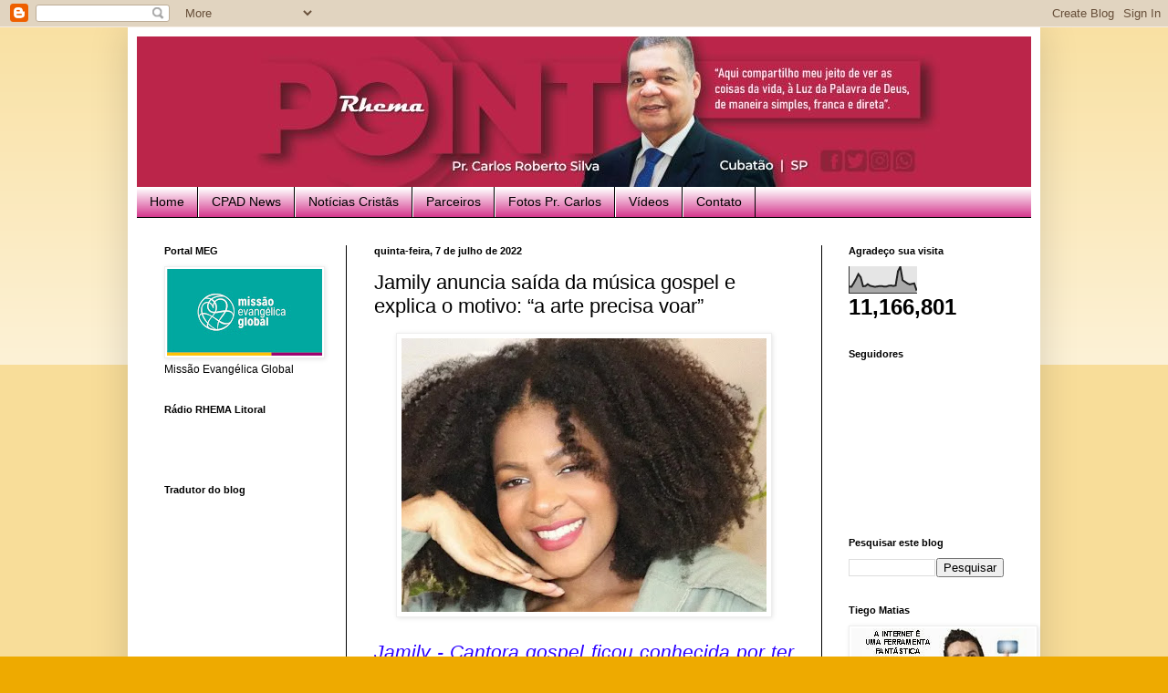

--- FILE ---
content_type: text/html; charset=UTF-8
request_url: https://www.pointrhema.com.br/2022/07/jamily-anuncia-saida-da-musica-gospel-e.html
body_size: 112853
content:
<!DOCTYPE html>
<html class='v2' dir='ltr' lang='pt-BR'>
<head>
<link href='https://www.blogger.com/static/v1/widgets/335934321-css_bundle_v2.css' rel='stylesheet' type='text/css'/>
<meta content='width=1100' name='viewport'/>
<meta content='text/html; charset=UTF-8' http-equiv='Content-Type'/>
<meta content='blogger' name='generator'/>
<link href='https://www.pointrhema.com.br/favicon.ico' rel='icon' type='image/x-icon'/>
<link href='http://www.pointrhema.com.br/2022/07/jamily-anuncia-saida-da-musica-gospel-e.html' rel='canonical'/>
<link rel="alternate" type="application/atom+xml" title="[POINT RHEMA]&#174; - Atom" href="https://www.pointrhema.com.br/feeds/posts/default" />
<link rel="alternate" type="application/rss+xml" title="[POINT RHEMA]&#174; - RSS" href="https://www.pointrhema.com.br/feeds/posts/default?alt=rss" />
<link rel="service.post" type="application/atom+xml" title="[POINT RHEMA]&#174; - Atom" href="https://www.blogger.com/feeds/996925250100152873/posts/default" />

<link rel="alternate" type="application/atom+xml" title="[POINT RHEMA]&#174; - Atom" href="https://www.pointrhema.com.br/feeds/7299104949676900928/comments/default" />
<!--Can't find substitution for tag [blog.ieCssRetrofitLinks]-->
<link href='https://blogger.googleusercontent.com/img/b/R29vZ2xl/AVvXsEhJ-Xw4EJVrAFiiI92l0IlwE0GnCfS2yEP7gCw1VDmGzloGAIoMWUk7CY81aIQUtNTRTbCoFcXlnWY7xjQt9BEIASrEb1wHzCwZgbTw-MEcmQPoPwRRpYi9aW8w6h1YYIHkXFQKFIUSHQDd_PhKxIdXMx1bRznRREr9Vz0fob1FDmgnIvYNWMDmu-8n9A/w400-h300/Jamily.webp' rel='image_src'/>
<meta content='http://www.pointrhema.com.br/2022/07/jamily-anuncia-saida-da-musica-gospel-e.html' property='og:url'/>
<meta content='Jamily anuncia saída da música gospel e explica o motivo: “a arte precisa voar”' property='og:title'/>
<meta content='' property='og:description'/>
<meta content='https://blogger.googleusercontent.com/img/b/R29vZ2xl/AVvXsEhJ-Xw4EJVrAFiiI92l0IlwE0GnCfS2yEP7gCw1VDmGzloGAIoMWUk7CY81aIQUtNTRTbCoFcXlnWY7xjQt9BEIASrEb1wHzCwZgbTw-MEcmQPoPwRRpYi9aW8w6h1YYIHkXFQKFIUSHQDd_PhKxIdXMx1bRznRREr9Vz0fob1FDmgnIvYNWMDmu-8n9A/w1200-h630-p-k-no-nu/Jamily.webp' property='og:image'/>
<title>[POINT RHEMA]&#174;: Jamily anuncia saída da música gospel e explica o motivo: &#8220;a arte precisa voar&#8221;</title>
<style id='page-skin-1' type='text/css'><!--
/*
-----------------------------------------------
Blogger Template Style
Name:     Simple
Designer: Blogger
URL:      www.blogger.com
----------------------------------------------- */
/* Content
----------------------------------------------- */
body {
font: normal normal 12px Arial, Tahoma, Helvetica, FreeSans, sans-serif;
color: #000000;
background: #eeaa00 none repeat scroll top left;
padding: 0 40px 40px 40px;
}
html body .region-inner {
min-width: 0;
max-width: 100%;
width: auto;
}
h2 {
font-size: 22px;
}
a:link {
text-decoration:none;
color: #cc6611;
}
a:visited {
text-decoration:none;
color: #888888;
}
a:hover {
text-decoration:underline;
color: #ff9900;
}
.body-fauxcolumn-outer .fauxcolumn-inner {
background: transparent url(https://resources.blogblog.com/blogblog/data/1kt/simple/body_gradient_tile_light.png) repeat scroll top left;
_background-image: none;
}
.body-fauxcolumn-outer .cap-top {
position: absolute;
z-index: 1;
height: 400px;
width: 100%;
}
.body-fauxcolumn-outer .cap-top .cap-left {
width: 100%;
background: transparent url(https://resources.blogblog.com/blogblog/data/1kt/simple/gradients_light.png) repeat-x scroll top left;
_background-image: none;
}
.content-outer {
-moz-box-shadow: 0 0 40px rgba(0, 0, 0, .15);
-webkit-box-shadow: 0 0 5px rgba(0, 0, 0, .15);
-goog-ms-box-shadow: 0 0 10px #333333;
box-shadow: 0 0 40px rgba(0, 0, 0, .15);
margin-bottom: 1px;
}
.content-inner {
padding: 10px 10px;
}
.content-inner {
background-color: #ffffff;
}
/* Header
----------------------------------------------- */
.header-outer {
background: #cc6611 url(https://resources.blogblog.com/blogblog/data/1kt/simple/gradients_light.png) repeat-x scroll 0 -400px;
_background-image: none;
}
.Header h1 {
font: normal normal 60px Arial, Tahoma, Helvetica, FreeSans, sans-serif;
color: #ffffff;
text-shadow: 1px 2px 3px rgba(0, 0, 0, .2);
}
.Header h1 a {
color: #ffffff;
}
.Header .description {
font-size: 140%;
color: #ffffff;
}
.header-inner .Header .titlewrapper {
padding: 22px 30px;
}
.header-inner .Header .descriptionwrapper {
padding: 0 30px;
}
/* Tabs
----------------------------------------------- */
.tabs-inner .section:first-child {
border-top: 0 solid #000000;
}
.tabs-inner .section:first-child ul {
margin-top: -0;
border-top: 0 solid #000000;
border-left: 0 solid #000000;
border-right: 0 solid #000000;
}
.tabs-inner .widget ul {
background: #cc1177 url(https://resources.blogblog.com/blogblog/data/1kt/simple/gradients_light.png) repeat-x scroll 0 -800px;
_background-image: none;
border-bottom: 1px solid #000000;
margin-top: 0;
margin-left: -30px;
margin-right: -30px;
}
.tabs-inner .widget li a {
display: inline-block;
padding: .6em 1em;
font: normal normal 14px Arial, Tahoma, Helvetica, FreeSans, sans-serif;
color: #000000;
border-left: 1px solid #ffffff;
border-right: 1px solid #000000;
}
.tabs-inner .widget li:first-child a {
border-left: none;
}
.tabs-inner .widget li.selected a, .tabs-inner .widget li a:hover {
color: #000000;
background-color: #eeeeee;
text-decoration: none;
}
/* Columns
----------------------------------------------- */
.main-outer {
border-top: 0 solid #000000;
}
.fauxcolumn-left-outer .fauxcolumn-inner {
border-right: 1px solid #000000;
}
.fauxcolumn-right-outer .fauxcolumn-inner {
border-left: 1px solid #000000;
}
/* Headings
----------------------------------------------- */
div.widget > h2,
div.widget h2.title {
margin: 0 0 1em 0;
font: normal bold 11px Arial, Tahoma, Helvetica, FreeSans, sans-serif;
color: #000000;
}
/* Widgets
----------------------------------------------- */
.widget .zippy {
color: #999999;
text-shadow: 2px 2px 1px rgba(0, 0, 0, .1);
}
.widget .popular-posts ul {
list-style: none;
}
/* Posts
----------------------------------------------- */
h2.date-header {
font: normal bold 11px Arial, Tahoma, Helvetica, FreeSans, sans-serif;
}
.date-header span {
background-color: transparent;
color: #000000;
padding: inherit;
letter-spacing: inherit;
margin: inherit;
}
.main-inner {
padding-top: 30px;
padding-bottom: 30px;
}
.main-inner .column-center-inner {
padding: 0 15px;
}
.main-inner .column-center-inner .section {
margin: 0 15px;
}
.post {
margin: 0 0 25px 0;
}
h3.post-title, .comments h4 {
font: normal normal 22px Arial, Tahoma, Helvetica, FreeSans, sans-serif;
margin: .75em 0 0;
}
.post-body {
font-size: 110%;
line-height: 1.4;
position: relative;
}
.post-body img, .post-body .tr-caption-container, .Profile img, .Image img,
.BlogList .item-thumbnail img {
padding: 2px;
background: #ffffff;
border: 1px solid #eeeeee;
-moz-box-shadow: 1px 1px 5px rgba(0, 0, 0, .1);
-webkit-box-shadow: 1px 1px 5px rgba(0, 0, 0, .1);
box-shadow: 1px 1px 5px rgba(0, 0, 0, .1);
}
.post-body img, .post-body .tr-caption-container {
padding: 5px;
}
.post-body .tr-caption-container {
color: #000000;
}
.post-body .tr-caption-container img {
padding: 0;
background: transparent;
border: none;
-moz-box-shadow: 0 0 0 rgba(0, 0, 0, .1);
-webkit-box-shadow: 0 0 0 rgba(0, 0, 0, .1);
box-shadow: 0 0 0 rgba(0, 0, 0, .1);
}
.post-header {
margin: 0 0 1.5em;
line-height: 1.6;
font-size: 90%;
}
.post-footer {
margin: 20px -2px 0;
padding: 5px 10px;
color: #666666;
background-color: #f9f9f9;
border-bottom: 1px solid #eeeeee;
line-height: 1.6;
font-size: 90%;
}
#comments .comment-author {
padding-top: 1.5em;
border-top: 1px solid #000000;
background-position: 0 1.5em;
}
#comments .comment-author:first-child {
padding-top: 0;
border-top: none;
}
.avatar-image-container {
margin: .2em 0 0;
}
#comments .avatar-image-container img {
border: 1px solid #eeeeee;
}
/* Comments
----------------------------------------------- */
.comments .comments-content .icon.blog-author {
background-repeat: no-repeat;
background-image: url([data-uri]);
}
.comments .comments-content .loadmore a {
border-top: 1px solid #999999;
border-bottom: 1px solid #999999;
}
.comments .comment-thread.inline-thread {
background-color: #f9f9f9;
}
.comments .continue {
border-top: 2px solid #999999;
}
/* Accents
---------------------------------------------- */
.section-columns td.columns-cell {
border-left: 1px solid #000000;
}
.blog-pager {
background: transparent none no-repeat scroll top center;
}
.blog-pager-older-link, .home-link,
.blog-pager-newer-link {
background-color: #ffffff;
padding: 5px;
}
.footer-outer {
border-top: 0 dashed #bbbbbb;
}
/* Mobile
----------------------------------------------- */
body.mobile  {
background-size: auto;
}
.mobile .body-fauxcolumn-outer {
background: transparent none repeat scroll top left;
}
.mobile .body-fauxcolumn-outer .cap-top {
background-size: 100% auto;
}
.mobile .content-outer {
-webkit-box-shadow: 0 0 3px rgba(0, 0, 0, .15);
box-shadow: 0 0 3px rgba(0, 0, 0, .15);
}
.mobile .tabs-inner .widget ul {
margin-left: 0;
margin-right: 0;
}
.mobile .post {
margin: 0;
}
.mobile .main-inner .column-center-inner .section {
margin: 0;
}
.mobile .date-header span {
padding: 0.1em 10px;
margin: 0 -10px;
}
.mobile h3.post-title {
margin: 0;
}
.mobile .blog-pager {
background: transparent none no-repeat scroll top center;
}
.mobile .footer-outer {
border-top: none;
}
.mobile .main-inner, .mobile .footer-inner {
background-color: #ffffff;
}
.mobile-index-contents {
color: #000000;
}
.mobile-link-button {
background-color: #cc6611;
}
.mobile-link-button a:link, .mobile-link-button a:visited {
color: #ffffff;
}
.mobile .tabs-inner .section:first-child {
border-top: none;
}
.mobile .tabs-inner .PageList .widget-content {
background-color: #eeeeee;
color: #000000;
border-top: 1px solid #000000;
border-bottom: 1px solid #000000;
}
.mobile .tabs-inner .PageList .widget-content .pagelist-arrow {
border-left: 1px solid #000000;
}

--></style>
<style id='template-skin-1' type='text/css'><!--
body {
min-width: 1000px;
}
.content-outer, .content-fauxcolumn-outer, .region-inner {
min-width: 1000px;
max-width: 1000px;
_width: 1000px;
}
.main-inner .columns {
padding-left: 230px;
padding-right: 230px;
}
.main-inner .fauxcolumn-center-outer {
left: 230px;
right: 230px;
/* IE6 does not respect left and right together */
_width: expression(this.parentNode.offsetWidth -
parseInt("230px") -
parseInt("230px") + 'px');
}
.main-inner .fauxcolumn-left-outer {
width: 230px;
}
.main-inner .fauxcolumn-right-outer {
width: 230px;
}
.main-inner .column-left-outer {
width: 230px;
right: 100%;
margin-left: -230px;
}
.main-inner .column-right-outer {
width: 230px;
margin-right: -230px;
}
#layout {
min-width: 0;
}
#layout .content-outer {
min-width: 0;
width: 800px;
}
#layout .region-inner {
min-width: 0;
width: auto;
}
body#layout div.add_widget {
padding: 8px;
}
body#layout div.add_widget a {
margin-left: 32px;
}
--></style>
<link href='https://www.blogger.com/dyn-css/authorization.css?targetBlogID=996925250100152873&amp;zx=a6b24ce2-62ef-4b29-bb6a-5bc93c186c47' media='none' onload='if(media!=&#39;all&#39;)media=&#39;all&#39;' rel='stylesheet'/><noscript><link href='https://www.blogger.com/dyn-css/authorization.css?targetBlogID=996925250100152873&amp;zx=a6b24ce2-62ef-4b29-bb6a-5bc93c186c47' rel='stylesheet'/></noscript>
<meta name='google-adsense-platform-account' content='ca-host-pub-1556223355139109'/>
<meta name='google-adsense-platform-domain' content='blogspot.com'/>

<!-- data-ad-client=ca-pub-7126201413762327 -->

<link rel="stylesheet" href="https://fonts.googleapis.com/css2?display=swap&family=Nunito+Sans&family=Lato"></head>
<body class='loading variant-bold'>
<div class='navbar section' id='navbar' name='Navbar'><div class='widget Navbar' data-version='1' id='Navbar1'><script type="text/javascript">
    function setAttributeOnload(object, attribute, val) {
      if(window.addEventListener) {
        window.addEventListener('load',
          function(){ object[attribute] = val; }, false);
      } else {
        window.attachEvent('onload', function(){ object[attribute] = val; });
      }
    }
  </script>
<div id="navbar-iframe-container"></div>
<script type="text/javascript" src="https://apis.google.com/js/platform.js"></script>
<script type="text/javascript">
      gapi.load("gapi.iframes:gapi.iframes.style.bubble", function() {
        if (gapi.iframes && gapi.iframes.getContext) {
          gapi.iframes.getContext().openChild({
              url: 'https://www.blogger.com/navbar/996925250100152873?po\x3d7299104949676900928\x26origin\x3dhttps://www.pointrhema.com.br',
              where: document.getElementById("navbar-iframe-container"),
              id: "navbar-iframe"
          });
        }
      });
    </script><script type="text/javascript">
(function() {
var script = document.createElement('script');
script.type = 'text/javascript';
script.src = '//pagead2.googlesyndication.com/pagead/js/google_top_exp.js';
var head = document.getElementsByTagName('head')[0];
if (head) {
head.appendChild(script);
}})();
</script>
</div></div>
<div class='body-fauxcolumns'>
<div class='fauxcolumn-outer body-fauxcolumn-outer'>
<div class='cap-top'>
<div class='cap-left'></div>
<div class='cap-right'></div>
</div>
<div class='fauxborder-left'>
<div class='fauxborder-right'></div>
<div class='fauxcolumn-inner'>
</div>
</div>
<div class='cap-bottom'>
<div class='cap-left'></div>
<div class='cap-right'></div>
</div>
</div>
</div>
<div class='content'>
<div class='content-fauxcolumns'>
<div class='fauxcolumn-outer content-fauxcolumn-outer'>
<div class='cap-top'>
<div class='cap-left'></div>
<div class='cap-right'></div>
</div>
<div class='fauxborder-left'>
<div class='fauxborder-right'></div>
<div class='fauxcolumn-inner'>
</div>
</div>
<div class='cap-bottom'>
<div class='cap-left'></div>
<div class='cap-right'></div>
</div>
</div>
</div>
<div class='content-outer'>
<div class='content-cap-top cap-top'>
<div class='cap-left'></div>
<div class='cap-right'></div>
</div>
<div class='fauxborder-left content-fauxborder-left'>
<div class='fauxborder-right content-fauxborder-right'></div>
<div class='content-inner'>
<header>
<div class='header-outer'>
<div class='header-cap-top cap-top'>
<div class='cap-left'></div>
<div class='cap-right'></div>
</div>
<div class='fauxborder-left header-fauxborder-left'>
<div class='fauxborder-right header-fauxborder-right'></div>
<div class='region-inner header-inner'>
<div class='header section' id='header' name='Cabeçalho'><div class='widget Header' data-version='1' id='Header1'>
<div id='header-inner'>
<a href='https://www.pointrhema.com.br/' style='display: block'>
<img alt='[POINT RHEMA]®' height='165px; ' id='Header1_headerimg' src='https://blogger.googleusercontent.com/img/a/AVvXsEiOsfKYrC4ih1rUPjvjrK3A9NF6a0GI_7ZyfH56dUlgEPzopjGtqJPsCfE4mgcM9cA0V6szgBROUWDSsHKFYufwHxfA52-TDEeeBmQEDkEVJTeRcVujQ96I5DgpSWMXbUTT3K5Zgw1m05Yk7ohlmi7y4h8q9KBax-aVc1hB8npIlk9NRynEW9NcSM68Bw=s980' style='display: block' width='980px; '/>
</a>
</div>
</div></div>
</div>
</div>
<div class='header-cap-bottom cap-bottom'>
<div class='cap-left'></div>
<div class='cap-right'></div>
</div>
</div>
</header>
<div class='tabs-outer'>
<div class='tabs-cap-top cap-top'>
<div class='cap-left'></div>
<div class='cap-right'></div>
</div>
<div class='fauxborder-left tabs-fauxborder-left'>
<div class='fauxborder-right tabs-fauxborder-right'></div>
<div class='region-inner tabs-inner'>
<div class='tabs section' id='crosscol' name='Entre colunas'><div class='widget PageList' data-version='1' id='PageList1'>
<h2>Pages</h2>
<div class='widget-content'>
<ul>
<li>
<a href='http://www.pointrhema.com.br/'>Home</a>
</li>
<li>
<a href='http://pointrhema.blogspot.com/p/cpad-news.html'>CPAD News</a>
</li>
<li>
<a href='http://pointrhema.blogspot.com/p/noticias.html'>Notícias Cristãs</a>
</li>
<li>
<a href='http://pointrhema.blogspot.com/p/parceiros.html'>Parceiros</a>
</li>
<li>
<a href='http://pointrhema.blogspot.com/p/fotos.html'>Fotos Pr. Carlos</a>
</li>
<li>
<a href='http://pointrhema.blogspot.com/p/videos.html'>Vídeos</a>
</li>
<li>
<a href='http://pointrhema.blogspot.com/p/contato.html'>Contato</a>
</li>
</ul>
<div class='clear'></div>
</div>
</div></div>
<div class='tabs no-items section' id='crosscol-overflow' name='Cross-Column 2'></div>
</div>
</div>
<div class='tabs-cap-bottom cap-bottom'>
<div class='cap-left'></div>
<div class='cap-right'></div>
</div>
</div>
<div class='main-outer'>
<div class='main-cap-top cap-top'>
<div class='cap-left'></div>
<div class='cap-right'></div>
</div>
<div class='fauxborder-left main-fauxborder-left'>
<div class='fauxborder-right main-fauxborder-right'></div>
<div class='region-inner main-inner'>
<div class='columns fauxcolumns'>
<div class='fauxcolumn-outer fauxcolumn-center-outer'>
<div class='cap-top'>
<div class='cap-left'></div>
<div class='cap-right'></div>
</div>
<div class='fauxborder-left'>
<div class='fauxborder-right'></div>
<div class='fauxcolumn-inner'>
</div>
</div>
<div class='cap-bottom'>
<div class='cap-left'></div>
<div class='cap-right'></div>
</div>
</div>
<div class='fauxcolumn-outer fauxcolumn-left-outer'>
<div class='cap-top'>
<div class='cap-left'></div>
<div class='cap-right'></div>
</div>
<div class='fauxborder-left'>
<div class='fauxborder-right'></div>
<div class='fauxcolumn-inner'>
</div>
</div>
<div class='cap-bottom'>
<div class='cap-left'></div>
<div class='cap-right'></div>
</div>
</div>
<div class='fauxcolumn-outer fauxcolumn-right-outer'>
<div class='cap-top'>
<div class='cap-left'></div>
<div class='cap-right'></div>
</div>
<div class='fauxborder-left'>
<div class='fauxborder-right'></div>
<div class='fauxcolumn-inner'>
</div>
</div>
<div class='cap-bottom'>
<div class='cap-left'></div>
<div class='cap-right'></div>
</div>
</div>
<!-- corrects IE6 width calculation -->
<div class='columns-inner'>
<div class='column-center-outer'>
<div class='column-center-inner'>
<div class='main section' id='main' name='Principal'><div class='widget Blog' data-version='1' id='Blog1'>
<div class='blog-posts hfeed'>

          <div class="date-outer">
        
<h2 class='date-header'><span>quinta-feira, 7 de julho de 2022</span></h2>

          <div class="date-posts">
        
<div class='post-outer'>
<div class='post hentry' itemprop='blogPost' itemscope='itemscope' itemtype='http://schema.org/BlogPosting'>
<meta content='https://blogger.googleusercontent.com/img/b/R29vZ2xl/AVvXsEhJ-Xw4EJVrAFiiI92l0IlwE0GnCfS2yEP7gCw1VDmGzloGAIoMWUk7CY81aIQUtNTRTbCoFcXlnWY7xjQt9BEIASrEb1wHzCwZgbTw-MEcmQPoPwRRpYi9aW8w6h1YYIHkXFQKFIUSHQDd_PhKxIdXMx1bRznRREr9Vz0fob1FDmgnIvYNWMDmu-8n9A/w400-h300/Jamily.webp' itemprop='image_url'/>
<meta content='996925250100152873' itemprop='blogId'/>
<meta content='7299104949676900928' itemprop='postId'/>
<a name='7299104949676900928'></a>
<h3 class='post-title entry-title' itemprop='name'>
Jamily anuncia saída da música gospel e explica o motivo: &#8220;a arte precisa voar&#8221;
</h3>
<div class='post-header'>
<div class='post-header-line-1'></div>
</div>
<div class='post-body entry-content' id='post-body-7299104949676900928' itemprop='description articleBody'>
<div class="separator" style="clear: both; text-align: center;"><div class="separator" style="clear: both; text-align: justify;"><div class="separator" style="clear: both; text-align: center;"><a href="https://blogger.googleusercontent.com/img/b/R29vZ2xl/AVvXsEhJ-Xw4EJVrAFiiI92l0IlwE0GnCfS2yEP7gCw1VDmGzloGAIoMWUk7CY81aIQUtNTRTbCoFcXlnWY7xjQt9BEIASrEb1wHzCwZgbTw-MEcmQPoPwRRpYi9aW8w6h1YYIHkXFQKFIUSHQDd_PhKxIdXMx1bRznRREr9Vz0fob1FDmgnIvYNWMDmu-8n9A/s1200/Jamily.webp" imageanchor="1" style="margin-left: 1em; margin-right: 1em;"><img border="0" data-original-height="900" data-original-width="1200" height="300" src="https://blogger.googleusercontent.com/img/b/R29vZ2xl/AVvXsEhJ-Xw4EJVrAFiiI92l0IlwE0GnCfS2yEP7gCw1VDmGzloGAIoMWUk7CY81aIQUtNTRTbCoFcXlnWY7xjQt9BEIASrEb1wHzCwZgbTw-MEcmQPoPwRRpYi9aW8w6h1YYIHkXFQKFIUSHQDd_PhKxIdXMx1bRznRREr9Vz0fob1FDmgnIvYNWMDmu-8n9A/w400-h300/Jamily.webp" width="400" /></a></div><div class="separator" style="clear: both; text-align: center;"><br /></div><h3 style="font-family: &quot;Open Sans&quot;, sans-serif; font-size: 21px; font-weight: 400; text-align: justify;"><i><span style="color: #2b00fe;">Jamily - Cantora gospel ficou conhecida por ter participado do concurso de calouros do Programa Raul Gil</span></i></h3><span style="font-family: Nunito Sans; font-size: medium;"><br /></span></div><div class="separator" style="clear: both; text-align: justify;"><span style="font-family: Nunito Sans; font-size: medium;">Na última quarta-feira (6), a cantora Jamily anunciou pelas redes sociais que não vai mais gravar música gospel, indo para o mercado secular. Seu foco é gravar músicas românticas, uma vertente que ela já inseria em seus álbuns cristãos.</span></div><div class="separator" style="clear: both; text-align: justify;"><span style="font-family: Nunito Sans; font-size: medium;"><br /></span></div><div class="separator" style="clear: both; text-align: justify;"><span style="font-family: Nunito Sans; font-size: medium;">Ao comentar sobre o assunto, ela disse:</span></div><div class="separator" style="clear: both; text-align: justify;"><span style="font-family: Nunito Sans; font-size: medium;"><br /></span></div><div class="separator" style="clear: both; text-align: justify;"><span style="font-family: Nunito Sans; font-size: medium;">&#8220;<i><span style="color: #cc0000;">Estou vivendo uma transição do gospel para o que vocês chamam de secular, mas para mim música é música. Estou abrindo portas para novas oportunidades, novas bênçãos. Nos últimos anos, é como se estivesse dentro de uma caixinha de vidro. Eu acho que Deus me deu um dom incrível, quero expandir isso, a arte precisa voar</span></i>&#8221;.</span></div><div class="separator" style="clear: both; text-align: justify;"><span style="font-family: Nunito Sans; font-size: medium;"><br /></span></div><div class="separator" style="clear: both; text-align: justify;"><span style="font-family: Nunito Sans; font-size: medium;">Famosa por ter participado do concurso de calouros do Programa Raul Gil, Jamily, agora com 30 anos, a cantora não grava canções novas desde 2019.</span></div><div class="separator" style="clear: both; text-align: justify;"><span style="font-family: Nunito Sans; font-size: medium;"><br /></span></div><div class="separator" style="clear: both; text-align: justify;"><span style="font-family: Nunito Sans; font-size: medium;">Fonte: <a href="https://jmnoticia.com.br/cantora-jamily-anuncia-que-vai-sair-do-gospel-para-gravar-musicas-romanticas-para-mim-musica-e-musica/" style="background-color: #fcff01;">JM Notícia</a></span></div></div><div class="left" id="mvp-content-bot" style="background-color: white; border: 0px; float: left; font-family: roboto, sans-serif; font-size: 16px; margin: 0px; padding: 0px; text-align: justify; vertical-align: baseline; width: 740px;"><div class="mvp-post-tags" style="border: 0px; float: left; font-size: 0.8rem; line-height: 1; margin: 15px 0px 0px; padding: 0px; text-transform: uppercase; vertical-align: baseline; width: 740px;"></div></div>
<div style='clear: both;'></div>
</div>
<div class='post-footer'>
<div class='post-footer-line post-footer-line-1'><span class='post-author vcard'>
Postado por
<span class='fn' itemprop='author' itemscope='itemscope' itemtype='http://schema.org/Person'>
<meta content='https://www.blogger.com/profile/04634840323020325639' itemprop='url'/>
<a class='g-profile' href='https://www.blogger.com/profile/04634840323020325639' rel='author' title='author profile'>
<span itemprop='name'>Carlos Roberto, Pr.</span>
</a>
</span>
</span>
<span class='post-timestamp'>
às
<meta content='http://www.pointrhema.com.br/2022/07/jamily-anuncia-saida-da-musica-gospel-e.html' itemprop='url'/>
<a class='timestamp-link' href='https://www.pointrhema.com.br/2022/07/jamily-anuncia-saida-da-musica-gospel-e.html' rel='bookmark' title='permanent link'><abbr class='published' itemprop='datePublished' title='2022-07-07T22:07:00-03:00'>22:07</abbr></a>
</span>
<span class='post-comment-link'>
</span>
<span class='post-backlinks post-comment-link'>
</span>
<span class='post-icons'>
<span class='item-control blog-admin pid-328459728'>
<a href='https://www.blogger.com/post-edit.g?blogID=996925250100152873&postID=7299104949676900928&from=pencil' title='Editar post'>
<img alt='' class='icon-action' height='18' src='https://resources.blogblog.com/img/icon18_edit_allbkg.gif' width='18'/>
</a>
</span>
</span>
<div class='post-share-buttons goog-inline-block'>
<a class='goog-inline-block share-button sb-email' href='https://www.blogger.com/share-post.g?blogID=996925250100152873&postID=7299104949676900928&target=email' target='_blank' title='Enviar por e-mail'><span class='share-button-link-text'>Enviar por e-mail</span></a><a class='goog-inline-block share-button sb-blog' href='https://www.blogger.com/share-post.g?blogID=996925250100152873&postID=7299104949676900928&target=blog' onclick='window.open(this.href, "_blank", "height=270,width=475"); return false;' target='_blank' title='Postar no blog!'><span class='share-button-link-text'>Postar no blog!</span></a><a class='goog-inline-block share-button sb-twitter' href='https://www.blogger.com/share-post.g?blogID=996925250100152873&postID=7299104949676900928&target=twitter' target='_blank' title='Compartilhar no X'><span class='share-button-link-text'>Compartilhar no X</span></a><a class='goog-inline-block share-button sb-facebook' href='https://www.blogger.com/share-post.g?blogID=996925250100152873&postID=7299104949676900928&target=facebook' onclick='window.open(this.href, "_blank", "height=430,width=640"); return false;' target='_blank' title='Compartilhar no Facebook'><span class='share-button-link-text'>Compartilhar no Facebook</span></a><a class='goog-inline-block share-button sb-pinterest' href='https://www.blogger.com/share-post.g?blogID=996925250100152873&postID=7299104949676900928&target=pinterest' target='_blank' title='Compartilhar com o Pinterest'><span class='share-button-link-text'>Compartilhar com o Pinterest</span></a>
</div>
</div>
<div class='post-footer-line post-footer-line-2'><span class='post-labels'>
Marcadores:
<a href='https://www.pointrhema.com.br/search/label/cantora%20gospel' rel='tag'>cantora gospel</a>,
<a href='https://www.pointrhema.com.br/search/label/Evang%C3%A9licos' rel='tag'>Evangélicos</a>,
<a href='https://www.pointrhema.com.br/search/label/Jamily' rel='tag'>Jamily</a>,
<a href='https://www.pointrhema.com.br/search/label/M%C3%BAsica%20secular' rel='tag'>Música secular</a>,
<a href='https://www.pointrhema.com.br/search/label/Pol%C3%AAmicas' rel='tag'>Polêmicas</a>,
<a href='https://www.pointrhema.com.br/search/label/Pol%C3%AAmicos' rel='tag'>Polêmicos</a>
</span>
</div>
<div class='post-footer-line post-footer-line-3'></div>
</div>
</div>
<div class='comments' id='comments'>
<a name='comments'></a>
<h4>Um comentário:</h4>
<div class='comments-content'>
<script async='async' src='' type='text/javascript'></script>
<script type='text/javascript'>
    (function() {
      var items = null;
      var msgs = null;
      var config = {};

// <![CDATA[
      var cursor = null;
      if (items && items.length > 0) {
        cursor = parseInt(items[items.length - 1].timestamp) + 1;
      }

      var bodyFromEntry = function(entry) {
        var text = (entry &&
                    ((entry.content && entry.content.$t) ||
                     (entry.summary && entry.summary.$t))) ||
            '';
        if (entry && entry.gd$extendedProperty) {
          for (var k in entry.gd$extendedProperty) {
            if (entry.gd$extendedProperty[k].name == 'blogger.contentRemoved') {
              return '<span class="deleted-comment">' + text + '</span>';
            }
          }
        }
        return text;
      }

      var parse = function(data) {
        cursor = null;
        var comments = [];
        if (data && data.feed && data.feed.entry) {
          for (var i = 0, entry; entry = data.feed.entry[i]; i++) {
            var comment = {};
            // comment ID, parsed out of the original id format
            var id = /blog-(\d+).post-(\d+)/.exec(entry.id.$t);
            comment.id = id ? id[2] : null;
            comment.body = bodyFromEntry(entry);
            comment.timestamp = Date.parse(entry.published.$t) + '';
            if (entry.author && entry.author.constructor === Array) {
              var auth = entry.author[0];
              if (auth) {
                comment.author = {
                  name: (auth.name ? auth.name.$t : undefined),
                  profileUrl: (auth.uri ? auth.uri.$t : undefined),
                  avatarUrl: (auth.gd$image ? auth.gd$image.src : undefined)
                };
              }
            }
            if (entry.link) {
              if (entry.link[2]) {
                comment.link = comment.permalink = entry.link[2].href;
              }
              if (entry.link[3]) {
                var pid = /.*comments\/default\/(\d+)\?.*/.exec(entry.link[3].href);
                if (pid && pid[1]) {
                  comment.parentId = pid[1];
                }
              }
            }
            comment.deleteclass = 'item-control blog-admin';
            if (entry.gd$extendedProperty) {
              for (var k in entry.gd$extendedProperty) {
                if (entry.gd$extendedProperty[k].name == 'blogger.itemClass') {
                  comment.deleteclass += ' ' + entry.gd$extendedProperty[k].value;
                } else if (entry.gd$extendedProperty[k].name == 'blogger.displayTime') {
                  comment.displayTime = entry.gd$extendedProperty[k].value;
                }
              }
            }
            comments.push(comment);
          }
        }
        return comments;
      };

      var paginator = function(callback) {
        if (hasMore()) {
          var url = config.feed + '?alt=json&v=2&orderby=published&reverse=false&max-results=50';
          if (cursor) {
            url += '&published-min=' + new Date(cursor).toISOString();
          }
          window.bloggercomments = function(data) {
            var parsed = parse(data);
            cursor = parsed.length < 50 ? null
                : parseInt(parsed[parsed.length - 1].timestamp) + 1
            callback(parsed);
            window.bloggercomments = null;
          }
          url += '&callback=bloggercomments';
          var script = document.createElement('script');
          script.type = 'text/javascript';
          script.src = url;
          document.getElementsByTagName('head')[0].appendChild(script);
        }
      };
      var hasMore = function() {
        return !!cursor;
      };
      var getMeta = function(key, comment) {
        if ('iswriter' == key) {
          var matches = !!comment.author
              && comment.author.name == config.authorName
              && comment.author.profileUrl == config.authorUrl;
          return matches ? 'true' : '';
        } else if ('deletelink' == key) {
          return config.baseUri + '/comment/delete/'
               + config.blogId + '/' + comment.id;
        } else if ('deleteclass' == key) {
          return comment.deleteclass;
        }
        return '';
      };

      var replybox = null;
      var replyUrlParts = null;
      var replyParent = undefined;

      var onReply = function(commentId, domId) {
        if (replybox == null) {
          // lazily cache replybox, and adjust to suit this style:
          replybox = document.getElementById('comment-editor');
          if (replybox != null) {
            replybox.height = '250px';
            replybox.style.display = 'block';
            replyUrlParts = replybox.src.split('#');
          }
        }
        if (replybox && (commentId !== replyParent)) {
          replybox.src = '';
          document.getElementById(domId).insertBefore(replybox, null);
          replybox.src = replyUrlParts[0]
              + (commentId ? '&parentID=' + commentId : '')
              + '#' + replyUrlParts[1];
          replyParent = commentId;
        }
      };

      var hash = (window.location.hash || '#').substring(1);
      var startThread, targetComment;
      if (/^comment-form_/.test(hash)) {
        startThread = hash.substring('comment-form_'.length);
      } else if (/^c[0-9]+$/.test(hash)) {
        targetComment = hash.substring(1);
      }

      // Configure commenting API:
      var configJso = {
        'maxDepth': config.maxThreadDepth
      };
      var provider = {
        'id': config.postId,
        'data': items,
        'loadNext': paginator,
        'hasMore': hasMore,
        'getMeta': getMeta,
        'onReply': onReply,
        'rendered': true,
        'initComment': targetComment,
        'initReplyThread': startThread,
        'config': configJso,
        'messages': msgs
      };

      var render = function() {
        if (window.goog && window.goog.comments) {
          var holder = document.getElementById('comment-holder');
          window.goog.comments.render(holder, provider);
        }
      };

      // render now, or queue to render when library loads:
      if (window.goog && window.goog.comments) {
        render();
      } else {
        window.goog = window.goog || {};
        window.goog.comments = window.goog.comments || {};
        window.goog.comments.loadQueue = window.goog.comments.loadQueue || [];
        window.goog.comments.loadQueue.push(render);
      }
    })();
// ]]>
  </script>
<div id='comment-holder'>
<div class="comment-thread toplevel-thread"><ol id="top-ra"><li class="comment" id="c1559813779518606403"><div class="avatar-image-container"><img src="//resources.blogblog.com/img/blank.gif" alt=""/></div><div class="comment-block"><div class="comment-header"><cite class="user">Anônimo</cite><span class="icon user "></span><span class="datetime secondary-text"><a rel="nofollow" href="https://www.pointrhema.com.br/2022/07/jamily-anuncia-saida-da-musica-gospel-e.html?showComment=1658378957861#c1559813779518606403">21 de julho de 2022 às 01:49</a></span></div><p class="comment-content">A palavra nos diz que de uma torneira só pode sair uma qualidade de água, infelizmente ela se desviou da palavra, espero que ela se arrependa, pois tem muitos anos de vida cristã, mas está vivendo uma vida superficial. Jesus está voltando.</p><span class="comment-actions secondary-text"><a class="comment-reply" target="_self" data-comment-id="1559813779518606403">Responder</a><span class="item-control blog-admin blog-admin pid-18865070"><a target="_self" href="https://www.blogger.com/comment/delete/996925250100152873/1559813779518606403">Excluir</a></span></span></div><div class="comment-replies"><div id="c1559813779518606403-rt" class="comment-thread inline-thread hidden"><span class="thread-toggle thread-expanded"><span class="thread-arrow"></span><span class="thread-count"><a target="_self">Respostas</a></span></span><ol id="c1559813779518606403-ra" class="thread-chrome thread-expanded"><div></div><div id="c1559813779518606403-continue" class="continue"><a class="comment-reply" target="_self" data-comment-id="1559813779518606403">Responder</a></div></ol></div></div><div class="comment-replybox-single" id="c1559813779518606403-ce"></div></li></ol><div id="top-continue" class="continue"><a class="comment-reply" target="_self">Adicionar comentário</a></div><div class="comment-replybox-thread" id="top-ce"></div><div class="loadmore hidden" data-post-id="7299104949676900928"><a target="_self">Carregar mais...</a></div></div>
</div>
</div>
<p class='comment-footer'>
<div class='comment-form'>
<a name='comment-form'></a>
<p>Muito obrigado pelo seu comentário!<br />Sua participação dá solidez a esta proposta, no entanto preste atenção:<br /><br />É EXPRESSAMENTE PROIBIDA A POSTAGEM DE COMENTÁRIOS DISCRIMINATÓRIOS, RACISTAS, QUE OFENDAM A IMAGEM OU A MORAL OU DESRESPEITEM A LEGISLAÇÃO EM VIGOR.<br /><br />INFORMAMOS QUE O IP DE TODOS AQUELES QUE NÃO RESPEITAREM AS REGRAS DESTE BLOG, ESTÃO DISPONÍVEIS ATRAVÉS DOS SITES DE ESTATÍSTICAS, E SERÃO FORNECIDOS À JUSTIÇA, CASO SEJAM REQUISITADOS POR AUTORIDADE LEGAL.<br /><br />Pastor Carlos Roberto Silva<br />Point Rhema</p>
<a href='https://www.blogger.com/comment/frame/996925250100152873?po=7299104949676900928&hl=pt-BR&saa=85391&origin=https://www.pointrhema.com.br' id='comment-editor-src'></a>
<iframe allowtransparency='true' class='blogger-iframe-colorize blogger-comment-from-post' frameborder='0' height='410px' id='comment-editor' name='comment-editor' src='' width='100%'></iframe>
<script src='https://www.blogger.com/static/v1/jsbin/2830521187-comment_from_post_iframe.js' type='text/javascript'></script>
<script type='text/javascript'>
      BLOG_CMT_createIframe('https://www.blogger.com/rpc_relay.html');
    </script>
</div>
</p>
<div id='backlinks-container'>
<div id='Blog1_backlinks-container'>
</div>
</div>
</div>
</div>
<div class='inline-ad'>
<script type="text/javascript">
    google_ad_client = "ca-pub-7126201413762327";
    google_ad_host = "ca-host-pub-1556223355139109";
    google_ad_host_channel = "L0007";
    google_ad_slot = "5155043430";
    google_ad_width = 300;
    google_ad_height = 250;
</script>
<!-- pointrhema_main_Blog1_300x250_as -->
<script type="text/javascript"
src="//pagead2.googlesyndication.com/pagead/show_ads.js">
</script>
</div>

        </div></div>
      
</div>
<div class='blog-pager' id='blog-pager'>
<span id='blog-pager-newer-link'>
<a class='blog-pager-newer-link' href='https://www.pointrhema.com.br/2022/07/fundador-de-igreja-satanica-se-converte.html' id='Blog1_blog-pager-newer-link' title='Postagem mais recente'>Postagem mais recente</a>
</span>
<span id='blog-pager-older-link'>
<a class='blog-pager-older-link' href='https://www.pointrhema.com.br/2022/07/estuprada-em-rituais-satanicos-aos-8.html' id='Blog1_blog-pager-older-link' title='Postagem mais antiga'>Postagem mais antiga</a>
</span>
<a class='home-link' href='https://www.pointrhema.com.br/'>Página inicial</a>
</div>
<div class='clear'></div>
<div class='post-feeds'>
<div class='feed-links'>
Assinar:
<a class='feed-link' href='https://www.pointrhema.com.br/feeds/7299104949676900928/comments/default' target='_blank' type='application/atom+xml'>Postar comentários (Atom)</a>
</div>
</div>
</div><div class='widget HTML' data-version='1' id='HTML10'><script>
var linkwithin_site_id = 70208;
</script>
<script src="//www.linkwithin.com/widget.js"></script>
<a href="http://www.linkwithin.com/"><img src="https://lh3.googleusercontent.com/blogger_img_proxy/AEn0k_sHI8AnwmVTwvbwm74_gtyQXkREPUpFhLtJ05g7ladLUhwCIzurhoajc93x_XSQVaBjP1LLtFigwVLGlm3S1LBkyPGRLSKW=s0-d" alt="Related Posts Plugin for WordPress, Blogger..." style="border: 0"></a></div></div>
</div>
</div>
<div class='column-left-outer'>
<div class='column-left-inner'>
<aside>
<div class='sidebar section' id='sidebar-left-1'><div class='widget Image' data-version='1' id='Image1'>
<h2>Portal MEG</h2>
<div class='widget-content'>
<a href='http://meg.org.br/home/'>
<img alt='Portal MEG' height='95' id='Image1_img' src='https://blogger.googleusercontent.com/img/b/R29vZ2xl/AVvXsEiKRzmQYJrA4p-okhyH0IXZeYWF_dPcSO1QVtpxNziChu56dn5w-KEXRm0vqafFxyj-kCvmTG6Qa1uNnujzDnT0OMBWsQlBMak2ljvK03XWjRN_DtFYw5wkwUE7N5TzIe_k8FGucXjH-Ewv/s170/20216500_10209168916734670_1022881496_o.jpg' width='170'/>
</a>
<br/>
<span class='caption'>Missão Evangélica Global</span>
</div>
<div class='clear'></div>
</div><div class='widget HTML' data-version='1' id='HTML11'>
<h2 class='title'>Rádio RHEMA Litoral</h2>
<div class='widget-content'>
<iframe src="https://d6ojw9st89o3o.cloudfront.net/BRGallery/index.php/player/view/brlogic-topo3;81;31;ZDM2bnIwdTN4bWM0bW0uY2xvdWRmcm9udC5uZXQvaW5kZXgucGhwL2FwaS9zdHJlYW1pbmcvc3RhdHVzLzg0MzYvM2Y0ZmE0OTAwMTQwNmZkN2Y4ZDg0ZDVlNDVkYzhkMjIvc2Vydmlkb3IxOS5icmxvZ2ljLmNvbQ==;false" border="0" scrolling="no" frameborder="0" allowtransparency="true" style="background-color: none;" width="81" height="31"></iframe>
</div>
<div class='clear'></div>
</div><div class='widget Translate' data-version='1' id='Translate1'>
<h2 class='title'>Tradutor do blog</h2>
<div id='google_translate_element'></div>
<script>
    function googleTranslateElementInit() {
      new google.translate.TranslateElement({
        pageLanguage: 'pt',
        autoDisplay: 'true',
        layout: google.translate.TranslateElement.InlineLayout.VERTICAL
      }, 'google_translate_element');
    }
  </script>
<script src='//translate.google.com/translate_a/element.js?cb=googleTranslateElementInit'></script>
<div class='clear'></div>
</div><div class='widget AdSense' data-version='1' id='AdSense1'>
<div class='widget-content'>
<script async src="https://pagead2.googlesyndication.com/pagead/js/adsbygoogle.js"></script>
<!-- pointrhema_sidebar-left-1_AdSense1_1x1_as -->
<ins class="adsbygoogle"
     style="display:block"
     data-ad-client="ca-pub-7126201413762327"
     data-ad-host="ca-host-pub-1556223355139109"
     data-ad-slot="2528880096"
     data-ad-format="auto"
     data-full-width-responsive="true"></ins>
<script>
(adsbygoogle = window.adsbygoogle || []).push({});
</script>
<div class='clear'></div>
</div>
</div><div class='widget BloggerButton' data-version='1' id='BloggerButton1'>
<div class='widget-content'>
<a href='https://www.blogger.com'><img alt='Powered By Blogger' src='https://resources.blogblog.com/html/buttons/blogger-ipower-kahki.gif'/></a>
<div class='clear'></div>
</div>
</div><div class='widget HTML' data-version='1' id='HTML14'>
<h2 class='title'>Curta nossa FanPage</h2>
<div class='widget-content'>
<div id="fb-root"></div>
<script>(function(d, s, id) {
  var js, fjs = d.getElementsByTagName(s)[0];
  if (d.getElementById(id)) return;
  js = d.createElement(s); js.id = id;
  js.src = "//connect.facebook.net/pt_BR/all.js#xfbml=1";
  fjs.parentNode.insertBefore(js, fjs);
}(document, 'script', 'facebook-jssdk'));</script>

<div class="fb-like-box" data-href="https://www.facebook.com/PointRhema?fref=ts" data-width="190" data-height="350" data-show-faces="true" data-header="true" data-stream="false" data-show-border="false"></div>
</div>
<div class='clear'></div>
</div><div class='widget Image' data-version='1' id='Image10'>
<div class='widget-content'>
<a href='http://cgadb.com.br'>
<img alt='' height='80' id='Image10_img' src='https://blogger.googleusercontent.com/img/b/R29vZ2xl/AVvXsEhNUJ385QNRrYKxSw9MbbXRhuqs_QrkNj_ukxwKCJcnRCgTtmxSGZdsMb0QGmnzcadQChHBj5NTVZ6ZrXblUwhiJbFlQB-CW-Fc2b1deH6zNwQlJSeZy6Nxuvh3ympsz_UdsmMORT-OtiY/s220/banner_cgadb.png' width='190'/>
</a>
<br/>
</div>
<div class='clear'></div>
</div><div class='widget Image' data-version='1' id='Image13'>
<h2>SENAMI</h2>
<div class='widget-content'>
<a href='http://senami.com.br'>
<img alt='SENAMI' height='64' id='Image13_img' src='https://blogger.googleusercontent.com/img/b/R29vZ2xl/AVvXsEjT4r1vS4Sk10Jg7YvDI_1-yq4AU7zBEEqhvWU75hOJeEIG-qzbqrO08lv3MQAO_youVMNYBZnypJrhl_CXzO4-7dAX10K8DqrGB875QjOSgbVLUDMl4eNXCwRDSbpQRXSyEYmpd3XfKZo/s220/senami.jpg' width='43'/>
</a>
<br/>
<span class='caption'>Sec. Nac. Missões</span>
</div>
<div class='clear'></div>
</div><div class='widget Image' data-version='1' id='Image17'>
<h2>COMADESPE</h2>
<div class='widget-content'>
<a href='http://www.comadespe.com.br'>
<img alt='COMADESPE' height='109' id='Image17_img' src='https://blogger.googleusercontent.com/img/b/R29vZ2xl/AVvXsEh54wMVjgE_yeHpYKA08bVwWlwzBLWLJBy_D_suJDpvxwfnJFeS2Gcu4WvjsWKbabXUDAFu9IG60hy9HrIykELvRG8atRUuV8GtAk7d4suXXhCHRX9v80zcuieCXSzb-KpsR7CJCNCh27w/s220/coma.jpg' width='96'/>
</a>
<br/>
<span class='caption'>Site oficial</span>
</div>
<div class='clear'></div>
</div><div class='widget Image' data-version='1' id='Image18'>
<h2>AD CUBATÃO</h2>
<div class='widget-content'>
<a href='http://www.adcubatao.com.br'>
<img alt='AD CUBATÃO' height='157' id='Image18_img' src='https://blogger.googleusercontent.com/img/a/AVvXsEixvjNCK2-DHjmf-_zxAHj0YFvgrZlsTOBU1vxPX-0E3ikTdTRqZ_Iv6-ROX2Ica-UEX_JmOtPREH3MVneNy61uuyE4xJLvVMnCWi_B1n30NVrMn-wH3Yz5zLbrnwUhydU-wtTcHEikCzqTCtunHUcHjnpezE4gFnGEqiHAjJvaTDeY7k_N3GsISPZmIQ=s170' width='170'/>
</a>
<br/>
<span class='caption'>Site oficial</span>
</div>
<div class='clear'></div>
</div><div class='widget Image' data-version='1' id='Image6'>
<h2>PORTAIS EVANGÉLICOS</h2>
<div class='widget-content'>
<a href='http://www.gospelprime.com.br/'>
<img alt='PORTAIS EVANGÉLICOS' height='66' id='Image6_img' src='https://blogger.googleusercontent.com/img/b/R29vZ2xl/AVvXsEgNEIL8NSAcN__CyfHacU4Hhng0ZmDMEv7znFHaXW5tp0-mhgmEdUEyRsZfzlwYDieje_uDC2HR0oCTMV_EPfDIewprDPgCZ-bL1GjhlGChhBiWfcdfHU8r2wDAeupS8Bp0QNktlFLZFG0/s220/p-gospelprime2.jpg' width='139'/>
</a>
<br/>
</div>
<div class='clear'></div>
</div><div class='widget Image' data-version='1' id='Image15'>
<div class='widget-content'>
<a href='http://www.portalebd.org.br/'>
<img alt='' height='48' id='Image15_img' src='https://blogger.googleusercontent.com/img/b/R29vZ2xl/AVvXsEhE826uenEATMTpdIktY8seHxKJpN-G1lTGNbsyl0Yb07S1RljFX1qEb9i8aorCXeODuM2bvavnCCMqh_nS4yfbt9kMUJT6rJZ5x99IDwF1Ryt_qUBYQUbcx2djymDoEr9AOVbwiDAjDds/s163/baaner_ebd.jpg' width='163'/>
</a>
<br/>
</div>
<div class='clear'></div>
</div><div class='widget Image' data-version='1' id='Image2'>
<div class='widget-content'>
<a href='http://www.guiame.com.br/v4/index.asp'>
<img alt='' height='44' id='Image2_img' src='https://blogger.googleusercontent.com/img/b/R29vZ2xl/AVvXsEh86hg4Y3cQMMMihvhjedqoa_NVjv0eCIoc7thk0-nC-X3Fi1wsmZPw3HJByv1_4r25QQausmzSbacmAw-mLIj9NG_VTJL_9zLc2_COV2ganexvbUU0Kt9DFT5Vrun7g6kir1lk3RQN1mY/s220/logo_topo.jpg' width='146'/>
</a>
<br/>
</div>
<div class='clear'></div>
</div><div class='widget HTML' data-version='1' id='HTML12'>
<div class='widget-content'>
<a href=http://www.noticiascristas.com target="_blank"> 
<img border="0" title="Notícias Cristãs" alt="Notícias Cristãs" src="//lh6.ggpht.com/_dszjbJYQoRc/TEyMBb2oNYI/AAAAAAAAFIo/y3loffoyqeo/NC%20MiniBanner.gif"></a>
</div>
<div class='clear'></div>
</div><div class='widget BlogList' data-version='1' id='BlogList1'>
<h2 class='title'>Blogosfera Cristã</h2>
<div class='widget-content'>
<div class='blog-list-container' id='BlogList1_container'>
<ul id='BlogList1_blogs'>
<li style='display: block;'>
<div class='blog-icon'>
<img data-lateloadsrc='https://lh3.googleusercontent.com/blogger_img_proxy/AEn0k_sNjcyr0-s1FGsfijjQzCA4JHLPXlsXhR6EiY-f2wb90VG2v3tu0AUzw3WEzrHaHk2cUhBcDP23NQ4FzGupGbJ6fEd24k3c0_LN_SKU=s16-w16-h16' height='16' width='16'/>
</div>
<div class='blog-content'>
<div class='blog-title'>
<a href='https://www.cleitonalbino.com/' target='_blank'>
Blog Do Diácono Cleiton Albino</a>
</div>
<div class='item-content'>
<div class='item-thumbnail'>
<a href='https://www.cleitonalbino.com/' target='_blank'>
<img alt='' border='0' height='72' src='https://blogger.googleusercontent.com/img/b/R29vZ2xl/AVvXsEizMueVQcKu_7fzX5aTVZ35eUGyrNPEY88l9qlYTUathq9URkUJc4I5xn4nig2j7UopSmwRJndLMgH9LYaQWBVotdS_R0lw8gNLTkX8rdc9pqLmGzIB4-8H_PGUZD7tt1m3YTS9ksh3KB47HHNMBbIfn2CEBJc-aaSCOz8cZ9m_yCR2fOdtZD4IZTAO9TUz/s72-w323-h400-c/1005489642.jpg' width='72'/>
</a>
</div>
<span class='item-title'>
<a href='https://www.cleitonalbino.com/2026/01/pastor-severino-gomes-sera-empossado_20.html' target='_blank'>
Pastor Severino Gomes será empossado nesta quarta-feira, dia 21, na AD em 
Pau dos Ferros
</a>
</span>
<div class='item-time'>
Há 5 horas
</div>
</div>
</div>
<div style='clear: both;'></div>
</li>
<li style='display: block;'>
<div class='blog-icon'>
<img data-lateloadsrc='https://lh3.googleusercontent.com/blogger_img_proxy/AEn0k_vrfar0XW0kj_PUdEUGPyH3v9tfU5XqToa3w3RylqZQm3T-nSt2dtSNLlX6aS2laZeFqxF66hFC0o2qbHStPQBiWDQMNB3V_Klyb4U=s16-w16-h16' height='16' width='16'/>
</div>
<div class='blog-content'>
<div class='blog-title'>
<a href='http://www.pointrhema.com.br/' target='_blank'>
[POINT RHEMA]&#174;</a>
</div>
<div class='item-content'>
<div class='item-thumbnail'>
<a href='http://www.pointrhema.com.br/' target='_blank'>
<img alt='' border='0' height='72' src='https://blogger.googleusercontent.com/img/b/R29vZ2xl/AVvXsEjxbgpqWnfnczneQfDLbfhxAjVwK_1ti-ahuhJ6YCR-h32wfMRn_3Kzf5fzr2ksldYv0nbxzmC1hN_A4fp6RtcdsUmowghLkOMYxEfca0yvMuAcMoS22lkBaQdhPW_6iRaxyOIpH8X5X5bR2GBV-NjedkqKc17taB_yMAYBzhYLIvV3dMeOkOeoSfZLOFOY/s72-w320-h400-c/65%20ago.jpeg' width='72'/>
</a>
</div>
<span class='item-title'>
<a href='http://www.pointrhema.com.br/2026/01/65-convencao-da-cieadep-em-maringa.html' target='_blank'>
65ª Convenção da CIEADEP em Maringá marca crescimento da AD no Paraná
</a>
</span>
<div class='item-time'>
Há um dia
</div>
</div>
</div>
<div style='clear: both;'></div>
</li>
<li style='display: block;'>
<div class='blog-icon'>
<img data-lateloadsrc='https://lh3.googleusercontent.com/blogger_img_proxy/AEn0k_tQoxA4T0d1SI5kIzK-h-nSbJAN7tHBKNSBYz0kmzU1yF-WOED0IURXJXQdrrtC4SfdFwEdNKheeovT6GwrAYFSg3Qn3r-G9DSMhJo82aG8QA=s16-w16-h16' height='16' width='16'/>
</div>
<div class='blog-content'>
<div class='blog-title'>
<a href='https://olharcristao.blogspot.com/' target='_blank'>
Olhar Cristão</a>
</div>
<div class='item-content'>
<div class='item-thumbnail'>
<a href='https://olharcristao.blogspot.com/' target='_blank'>
<img alt='' border='0' height='72' src='https://blogger.googleusercontent.com/img/a/AVvXsEiTN0hW-urlmPnUNppFyI7IGKyxZNy6rEEhx-rq0sAVjEM5_PEEVw5VDyqmMU_E_N3-zD48EYOwtcXj8oYFwsHbWvGEJMXYq1W41kw59UYYk_GVRL9O2pLOdLSgeo_BcufCGrXTj86PNjFa1L13Vwr8vXuDcogDNTQMLy4RuT2V2Mbp2AJ9vXPV6A=s72-w281-h422-c' width='72'/>
</a>
</div>
<span class='item-title'>
<a href='https://olharcristao.blogspot.com/2026/01/quem-era-profeta-miqueias.html' target='_blank'>
Quem Era o Profeta Miqueias
</a>
</span>
<div class='item-time'>
Há um dia
</div>
</div>
</div>
<div style='clear: both;'></div>
</li>
<li style='display: block;'>
<div class='blog-icon'>
<img data-lateloadsrc='https://lh3.googleusercontent.com/blogger_img_proxy/AEn0k_tHXa_Cm_YBVwlCossg9bQc3uuQT8m-a-PqCwvMERmy4fbfL2yAR7td2HLKgnSlqHhRsG5mJwVztE5MJTRXAQ-yQzVcCHKc1fkVL0zk_Tc=s16-w16-h16' height='16' width='16'/>
</div>
<div class='blog-content'>
<div class='blog-title'>
<a href='https://auxilioebd.blogspot.com/' target='_blank'>
Auxílio ao Mestre</a>
</div>
<div class='item-content'>
<span class='item-title'>
<a href='https://auxilioebd.blogspot.com/2026/01/adultos-jovens-licoes-5-6-7-8-9-e-10-do.html' target='_blank'>
ADULTOS & JOVENS&#9474; Lições 5, 6, 7, 8, 9 e 10 do 1º Trim 2026
</a>
</span>
<div class='item-time'>
Há 2 dias
</div>
</div>
</div>
<div style='clear: both;'></div>
</li>
<li style='display: block;'>
<div class='blog-icon'>
<img data-lateloadsrc='https://lh3.googleusercontent.com/blogger_img_proxy/AEn0k_sU6o2KU_dXyEv2brKuBxw7PWZhmKQWOEnrzf8VAGqD6njSbuSlvh4Wr9pvWdrHYkFFIIg1SJul9ZBh90ZYx46ZGjJrq1-QhLYaK4Q=s16-w16-h16' height='16' width='16'/>
</div>
<div class='blog-content'>
<div class='blog-title'>
<a href='https://www.atendanarocha.com/' target='_blank'>
A Tenda na Rocha</a>
</div>
<div class='item-content'>
<div class='item-thumbnail'>
<a href='https://www.atendanarocha.com/' target='_blank'>
<img alt='' border='0' height='72' src='https://blogger.googleusercontent.com/img/b/R29vZ2xl/AVvXsEgGIEpwwARD1xglaeKcH3X5TQnJkG-YLImqfRvpiOL-FU8PrAof25h8C6y82yWsL1duOWiKupM1UGLqUABG9FWJxxsmY60WpdM_zmasD8PIHzGSqnrYf3zRzhOae_8FQXiWpSOfKDULRF57xCDndM_yt-DIGoZT90yAaaGx9jGF23qPs53zTZnLrhw8n5ir/s72-w640-h360-c/pngtree-fluffy-dandelion-flower-against-the-background-of-the-summer-landscape-image_15654349.jpg' width='72'/>
</a>
</div>
<span class='item-title'>
<a href='https://www.atendanarocha.com/2026/01/uma-licao-de-vida-nos-versos-de-isaias.html' target='_blank'>
Uma lição de vida nos versos de Isaías 40
</a>
</span>
<div class='item-time'>
Há 2 dias
</div>
</div>
</div>
<div style='clear: both;'></div>
</li>
<li style='display: block;'>
<div class='blog-icon'>
<img data-lateloadsrc='https://lh3.googleusercontent.com/blogger_img_proxy/AEn0k_s81Fttp3wOqm61Cn-e8NxtlBfW9KJYNgR2yH8wTbWVqkIP2TCqUgZK79D9cH83LKmeH4uwYdAsh8Sawk8WnlGl_mtZ8c5nCQ=s16-w16-h16' height='16' width='16'/>
</div>
<div class='blog-content'>
<div class='blog-title'>
<a href='https://www.iepaz.org.br' target='_blank'>
Pr. Natanael Rinaldi</a>
</div>
<div class='item-content'>
<span class='item-title'>
<a href='https://www.iepaz.org.br/storrs-o-pai-que-pariu-adventistas-e-jeovistas/' target='_blank'>
Storrs &#8211; O Pai que pariu: Adventistas e Jeovistas
</a>
</span>
<div class='item-time'>
Há 3 dias
</div>
</div>
</div>
<div style='clear: both;'></div>
</li>
<li style='display: block;'>
<div class='blog-icon'>
<img data-lateloadsrc='https://lh3.googleusercontent.com/blogger_img_proxy/AEn0k_uoTJh110DHOuSoICumPsDGxsyU0RS6xF8SClwwIGbO9YBAf0MUdYy8o10cbRIm8tW8IMKnq2mwnKLagHv27GKJivNdXAaLht18AskfKcM=s16-w16-h16' height='16' width='16'/>
</div>
<div class='blog-content'>
<div class='blog-title'>
<a href='http://www.tiagobertulino.com.br/' target='_blank'>
Tiago Bertulino</a>
</div>
<div class='item-content'>
<div class='item-thumbnail'>
<a href='http://www.tiagobertulino.com.br/' target='_blank'>
<img alt='' border='0' height='72' src='https://blogger.googleusercontent.com/img/b/R29vZ2xl/AVvXsEioHeiLQnPHUk4Lzr_VoJGHUA17u61E7ooBry4aeOjZHZx02fkSK2BN1aIyOblXSWbkK-xuq6KtwF8rBggepSuNYe2lySp7lsyGNDXQTC5A5tWA15PnGq4tk7UcGyF5BxTEUsrrReZhTtF60KiKhTlFUFyyb1lQoZR96mFEDVsZ_6zaFXUNW7cfjqOxY8wD/s72-w400-h266-c/candidatos-cadeeso.webp' width='72'/>
</a>
</div>
<span class='item-title'>
<a href='http://www.tiagobertulino.com.br/2026/01/eleicao-da-cadeeso-mobiliza-liderancas.html' target='_blank'>
Eleição da CADEESO mobiliza lideranças e amplia debate sobre futuro da 
Convenção Capixaba
</a>
</span>
<div class='item-time'>
Há 4 dias
</div>
</div>
</div>
<div style='clear: both;'></div>
</li>
<li style='display: block;'>
<div class='blog-icon'>
<img data-lateloadsrc='https://lh3.googleusercontent.com/blogger_img_proxy/AEn0k_uoTJh110DHOuSoICumPsDGxsyU0RS6xF8SClwwIGbO9YBAf0MUdYy8o10cbRIm8tW8IMKnq2mwnKLagHv27GKJivNdXAaLht18AskfKcM=s16-w16-h16' height='16' width='16'/>
</div>
<div class='blog-content'>
<div class='blog-title'>
<a href='http://www.tiagobertulino.com.br/' target='_blank'>
Tiago Bertulino</a>
</div>
<div class='item-content'>
<div class='item-thumbnail'>
<a href='http://www.tiagobertulino.com.br/' target='_blank'>
<img alt='' border='0' height='72' src='https://blogger.googleusercontent.com/img/b/R29vZ2xl/AVvXsEioHeiLQnPHUk4Lzr_VoJGHUA17u61E7ooBry4aeOjZHZx02fkSK2BN1aIyOblXSWbkK-xuq6KtwF8rBggepSuNYe2lySp7lsyGNDXQTC5A5tWA15PnGq4tk7UcGyF5BxTEUsrrReZhTtF60KiKhTlFUFyyb1lQoZR96mFEDVsZ_6zaFXUNW7cfjqOxY8wD/s72-w400-h266-c/candidatos-cadeeso.webp' width='72'/>
</a>
</div>
<span class='item-title'>
<a href='http://www.tiagobertulino.com.br/2026/01/eleicao-da-cadeeso-mobiliza-liderancas.html' target='_blank'>
Eleição da CADEESO mobiliza lideranças e amplia debate sobre futuro da 
Convenção Capixaba
</a>
</span>
<div class='item-time'>
Há 4 dias
</div>
</div>
</div>
<div style='clear: both;'></div>
</li>
<li style='display: block;'>
<div class='blog-icon'>
<img data-lateloadsrc='https://lh3.googleusercontent.com/blogger_img_proxy/AEn0k_sNtoFvmSGo23Y2NCna4GvgaVSfcaifJZKcF7xIuNe16olu5c1AK58390U81B_TqNIA9fYMenn-T4OzWrO2axv8U4CwG--pgtQ7JjOK2OkYYmg_Lfp4dZQ=s16-w16-h16' height='16' width='16'/>
</div>
<div class='blog-content'>
<div class='blog-title'>
<a href='https://mariosergiohistoria.blogspot.com/' target='_blank'>
Memórias das Assembleias de Deus</a>
</div>
<div class='item-content'>
<div class='item-thumbnail'>
<a href='https://mariosergiohistoria.blogspot.com/' target='_blank'>
<img alt='' border='0' height='72' src='https://blogger.googleusercontent.com/img/b/R29vZ2xl/AVvXsEgkn_B_aHDND5kEV6PPCB0a89C65HXj9oX8wHX6oTr8jRa_NMvhEdmcFWM9MI38VV8Rr9bWPdDYKpT58dZPVBckcHTIW4bf-ksblFNiXVAfegApDcdh7B50_Kypz3ehdiux6IuADkuPePDubVGSLAyN1axCiglU_NMkjb4zSU9Ush3zf8Or1n1myIv4yBAp/s72-w640-h344-c/mosaico.png' width='72'/>
</a>
</div>
<span class='item-title'>
<a href='https://mariosergiohistoria.blogspot.com/2026/01/fatos-versoes-da-historia-cgadb-de-1987.html' target='_blank'>
Fatos & Versões da História - CGADB de 1987
</a>
</span>
<div class='item-time'>
Há 4 dias
</div>
</div>
</div>
<div style='clear: both;'></div>
</li>
<li style='display: block;'>
<div class='blog-icon'>
<img data-lateloadsrc='https://lh3.googleusercontent.com/blogger_img_proxy/AEn0k_vfXCDGCS3hahDStBPdlgqxki41LvTpURK7mHzYYGiiSdpfsZPWY88O71vSCc1NpBT3sAKvHLMjCiZqqYslrGZ4uwDrcXT47mA5N3TP_gF_qNxCU-tUGw=s16-w16-h16' height='16' width='16'/>
</div>
<div class='blog-content'>
<div class='blog-title'>
<a href='http://veredasmissionarias.blogspot.com/' target='_blank'>
Veredas Missionárias</a>
</div>
<div class='item-content'>
<div class='item-thumbnail'>
<a href='http://veredasmissionarias.blogspot.com/' target='_blank'>
<img alt='' border='0' height='72' src='https://blogger.googleusercontent.com/img/b/R29vZ2xl/AVvXsEgwRwCHMKBP8jjwnwSNpnjLiStKqILZwMkrZHAPNKy3AwZp0stHvVxS_37CasZTl6-V3y_AhILrfpADrh6JtuTFgmMok8azmHOUyTh1W3ndLdaLOaY8XxQq0ZD5O6gJ9jwA0vTmFCbCcfsRbdayKkh1BDrr7MEtM7l_drPdOGu1INfkk5MmHZ3UihW0Y54x/s72-w352-h352-c/teste_missionario.png' width='72'/>
</a>
</div>
<span class='item-title'>
<a href='http://veredasmissionarias.blogspot.com/2026/01/teste-de-personalizacao-missionaria-o.html' target='_blank'>
Teste de Personalização Missionária &#8211; O quanto você e sua igreja estão 
envolvidos com seu missionário?
</a>
</span>
<div class='item-time'>
Há 4 dias
</div>
</div>
</div>
<div style='clear: both;'></div>
</li>
<li style='display: block;'>
<div class='blog-icon'>
<img data-lateloadsrc='https://lh3.googleusercontent.com/blogger_img_proxy/AEn0k_tbd6SCkOeM0CvCpj9aEGDwXAWxSucN3RodF3Ii7HvlkpequCCFQ3N8HqtAZxJRDuxsh6VT6dBzDRkyQSzWKaNeQpNBaxezbB31rI28Ni1fMI6-LRHmpiRbnPj1=s16-w16-h16' height='16' width='16'/>
</div>
<div class='blog-content'>
<div class='blog-title'>
<a href='http://ministerioforcaparaviver.blogspot.com/' target='_blank'>
FORÇA PARA VIVER</a>
</div>
<div class='item-content'>
<div class='item-thumbnail'>
<a href='http://ministerioforcaparaviver.blogspot.com/' target='_blank'>
<img alt='' border='0' height='72' src='https://blogger.googleusercontent.com/img/b/R29vZ2xl/AVvXsEjELVfj4uMoUw27mzkhfWkGvqyAKDWea7LgamXltcSwwqMLYR_TclkaTmpe1LJAySoEpStsDMx9jFIXeUyfROjprszYGpTebLzfXeVp67NTzz68cI4xtXC5z281Za0fnYUqBTKbc0zpkcPpr_Xxmbk3quBjNSP7SEtSOJNkaHfgyyUDfsfiQAK0YbaOlz8/s72-w316-h372-c/TEOLOGIA%20INTELIGENTE%20NOVO.jpg' width='72'/>
</a>
</div>
<span class='item-title'>
<a href='http://ministerioforcaparaviver.blogspot.com/2026/01/teologia-descomplicada-e-inteligente.html' target='_blank'>
TEOLOGIA DESCOMPLICADA E INTELIGENTE
</a>
</span>
<div class='item-time'>
Há uma semana
</div>
</div>
</div>
<div style='clear: both;'></div>
</li>
<li style='display: block;'>
<div class='blog-icon'>
<img data-lateloadsrc='https://lh3.googleusercontent.com/blogger_img_proxy/AEn0k_t0I88FIob7imlpPOgBl_PzuwJU5YEUu_MFFdRxDpqC0wBsYk0h4hwWrMJElOtXy8tzmpz6ixDPauggGX04441m3g3J1F1kg0Fl2fG2v-RRw16SNlU=s16-w16-h16' height='16' width='16'/>
</div>
<div class='blog-content'>
<div class='blog-title'>
<a href='http://confeitariacrista.blogspot.com/' target='_blank'>
Confeitaria Cristã</a>
</div>
<div class='item-content'>
<div class='item-thumbnail'>
<a href='http://confeitariacrista.blogspot.com/' target='_blank'>
<img alt='' border='0' height='72' src='https://blogger.googleusercontent.com/img/b/R29vZ2xl/AVvXsEi9YA0c9SQuayy72j5ZWqzyvli1S6V8gMISZncfBHPBFBMoO2kDDVx7vM84ebon19s0pkCfeyPozrS2ycRqaxs3hwEuYNj370J-8pur2x-muX8WWOXpNWVzSgCc7Yy5I15-ORukANwW9sCf0WPllGlK37S8KjTTb2mD5PpJgN-fG-DJfKMEUrI-cIIXrTY/s72-w364-h364-c/reflexao_sobre_a_incoerencia.jpg' width='72'/>
</a>
</div>
<span class='item-title'>
<a href='http://confeitariacrista.blogspot.com/2025/12/uma-reflexao-sobre-incoerencia.html' target='_blank'>
Uma reflexão sobre a incoerência
</a>
</span>
<div class='item-time'>
Há uma semana
</div>
</div>
</div>
<div style='clear: both;'></div>
</li>
<li style='display: block;'>
<div class='blog-icon'>
<img data-lateloadsrc='https://lh3.googleusercontent.com/blogger_img_proxy/AEn0k_vc6A47ZCWjV5720-b-_p05qr6UneaUljm1V8TjpIa0tJesGacXjgapfD9yj-yeAoXftvG6oOJk8mRPlTY2v3mN2iv04iZo_7m2hyAZuEw9coYm=s16-w16-h16' height='16' width='16'/>
</div>
<div class='blog-content'>
<div class='blog-title'>
<a href='http://arsenaldocrente.blogspot.com/' target='_blank'>
Arsenal do Crente</a>
</div>
<div class='item-content'>
<div class='item-thumbnail'>
<a href='http://arsenaldocrente.blogspot.com/' target='_blank'>
<img alt='' border='0' height='72' src='https://blogger.googleusercontent.com/img/b/R29vZ2xl/AVvXsEhdn2Cich_eO18bjzDEXMrKNzvNHG1FN0VDp0xquDb-SZtzo_rdoT1chtC5u22yBZrbKQgyivjcOJgzNN-eEDp_irlE0R0wABzVW6h2AP67OQl1fQsyZD8qlbY9ruQtGbfBlbrwOBYjgJ8lry-32m4Dka4Zo1lj3KXr4CQbVoTLCjrXOtWLa7NgdROYGtmr/s72-w372-h372-c/como_sera_viver_no_ceu.jpg' width='72'/>
</a>
</div>
<span class='item-title'>
<a href='http://arsenaldocrente.blogspot.com/2025/11/e-se-eu-me-cansar-de-ficar-no-ceu.html' target='_blank'>
E se eu me cansar de ficar no céu?
</a>
</span>
<div class='item-time'>
Há uma semana
</div>
</div>
</div>
<div style='clear: both;'></div>
</li>
<li style='display: block;'>
<div class='blog-icon'>
<img data-lateloadsrc='https://lh3.googleusercontent.com/blogger_img_proxy/AEn0k_uQ0A5cWn4U2yGrgbf_YcrwYiSX4NEUxXP5HZNpkCHunguh7OvHFw4V7n9VdycX4IUELa3rV5XeH6tUGpny7GKhe7bU98QUM3HZHSCXcQI=s16-w16-h16' height='16' width='16'/>
</div>
<div class='blog-content'>
<div class='blog-title'>
<a href='https://renovoblog.blogspot.com/' target='_blank'>
Renovo Blog</a>
</div>
<div class='item-content'>
<div class='item-thumbnail'>
<a href='https://renovoblog.blogspot.com/' target='_blank'>
<img alt='' border='0' height='72' src='https://blogger.googleusercontent.com/img/a/AVvXsEg2-_db_ZJrI162agZdCpUQXKTiwuTTQdx8Bn8RIYk6NMgerNIRs2YVFYuVCnPVbdjwt8m9l3bpxZF-N_pre4FkEQYclYquuDzHAm1fdtH65nLU69CDCSoH0r8-ZbrTvTju4Ptj2_SIq9kmatiBRWnDsv_sAAa0VI1MkdV4X3RlFCkA6Z2EWCxqVgB7xb0=s72-c' width='72'/>
</a>
</div>
<span class='item-title'>
<a href='https://renovoblog.blogspot.com/2026/01/planejamento-estrategico-2026-2030.html' target='_blank'>
Planejamento Estratégico 2026-2030 Agropolos
</a>
</span>
<div class='item-time'>
Há uma semana
</div>
</div>
</div>
<div style='clear: both;'></div>
</li>
<li style='display: block;'>
<div class='blog-icon'>
<img data-lateloadsrc='https://lh3.googleusercontent.com/blogger_img_proxy/AEn0k_uOwFIynBtW5uqI15OtZ7ywI7EMrbi_VxUMp34KI9dCubF8Tw3R3qM0D3GwZV99iCbsolo8mcokXLg7A9E6bm9ASbicp5On5QjT=s16-w16-h16' height='16' width='16'/>
</div>
<div class='blog-content'>
<div class='blog-title'>
<a href='http://digitei.blogspot.com/' target='_blank'>
Digitei</a>
</div>
<div class='item-content'>
<div class='item-thumbnail'>
<a href='http://digitei.blogspot.com/' target='_blank'>
<img alt='' border='0' height='72' src='https://blogger.googleusercontent.com/img/a/AVvXsEikVyYaBFZLcxk8u0tqGLdlCUMsao2DUNt6Yp-reQo2aiquNSRfVyt3gdr977lojPAPmKe-kmaUHgu89vgUhKC7kFjbnaD9QNBhEYUe9HdD_ZAAVPTwS_IziVsDIfb_ofn-YceTVg0oIc_3lJEbVtXk6zIm2wI1agTkFghShoFO5WWrOrO2aaiQdvgKzrgL=s72-c' width='72'/>
</a>
</div>
<span class='item-title'>
<a href='http://digitei.blogspot.com/2026/01/instagram-kristen-stewart-fanpages-e.html' target='_blank'>
Instagram Kristen Stewart: Fanpages E Atualizações Sobre A Atriz
</a>
</span>
<div class='item-time'>
Há 2 semanas
</div>
</div>
</div>
<div style='clear: both;'></div>
</li>
<li style='display: block;'>
<div class='blog-icon'>
<img data-lateloadsrc='https://lh3.googleusercontent.com/blogger_img_proxy/AEn0k_uAA5kFR43Xls9_W1-Fc4thXpaCCkMzN3moWGDCfcwcDheKMQPCB4InPo0ZIA37lfLlrfXgXqVBF9xAjt00eLTXvIysqFCvy4bNuEhstlVx_jYd6Q=s16-w16-h16' height='16' width='16'/>
</div>
<div class='blog-content'>
<div class='blog-title'>
<a href='http://fidelidadeajesus.blogspot.com/' target='_blank'>
RAFAEL CARLOS</a>
</div>
<div class='item-content'>
<div class='item-thumbnail'>
<a href='http://fidelidadeajesus.blogspot.com/' target='_blank'>
<img alt='' border='0' height='72' src='https://blogger.googleusercontent.com/img/b/R29vZ2xl/AVvXsEiiFNaq40aOp3-7R15iHqpR4B_H-ic8wfu_wzL4UJSjKgVmBp4ZG6P1AXoZjyU3tUFqaof6kgdZLY47mt3QmdwEKCMRTFmkqghxoJbyhuVOVjvmw7a2x58zk4sPt45HBGzxGEKX1nphg_tYtn4zoVSwRl7Rt0G96HJcfqEnMJudny4dROr2k3aQxVpSF8k/s72-c/Screenshot_20251230-212020_Instagram.jpg' width='72'/>
</a>
</div>
<span class='item-title'>
<a href='http://fidelidadeajesus.blogspot.com/2025/12/ultima-postagem-de-2025.html' target='_blank'>
Última postagem de 2025
</a>
</span>
<div class='item-time'>
Há 3 semanas
</div>
</div>
</div>
<div style='clear: both;'></div>
</li>
<li style='display: block;'>
<div class='blog-icon'>
<img data-lateloadsrc='https://lh3.googleusercontent.com/blogger_img_proxy/AEn0k_u_Hf5nSX6nXQbN1dXb3rmDD8tI6uIrwqty1D71qeBobBsABiqWn7cxzI91ZVRYJmlmm_cLZptFO_r3SO9wBqb5unS0FBEMPfJGLlFyOcPUvZI=s16-w16-h16' height='16' width='16'/>
</div>
<div class='blog-content'>
<div class='blog-title'>
<a href='https://juberdonizete.blogspot.com/' target='_blank'>
Cristianismo Radical</a>
</div>
<div class='item-content'>
<div class='item-thumbnail'>
<a href='https://juberdonizete.blogspot.com/' target='_blank'>
<img alt='' border='0' height='72' src='https://img.youtube.com/vi/4dgER0Moi_I/default.jpg' width='72'/>
</a>
</div>
<span class='item-title'>
<a href='https://juberdonizete.blogspot.com/2025/12/o-misterio-da-santissima-trindade-pr.html' target='_blank'>
O Mistério da Santíssima Trindade - Pr. Juber Donizete
</a>
</span>
<div class='item-time'>
Há 3 semanas
</div>
</div>
</div>
<div style='clear: both;'></div>
</li>
<li style='display: block;'>
<div class='blog-icon'>
<img data-lateloadsrc='https://lh3.googleusercontent.com/blogger_img_proxy/AEn0k_tny81bUALcP4uxkcfN_M45qnknBUFJT33QPQoEZwM56eXzqLzr8iY2iomfY3AljuqVSHp_Cu70-GJWwsIjwbwd9PlGJ32whKevC4SkNg=s16-w16-h16' height='16' width='16'/>
</div>
<div class='blog-content'>
<div class='blog-title'>
<a href='http://equattoria.blogspot.com/' target='_blank'>
Equattoria</a>
</div>
<div class='item-content'>
<div class='item-thumbnail'>
<a href='http://equattoria.blogspot.com/' target='_blank'>
<img alt='' border='0' height='72' src='https://blogger.googleusercontent.com/img/b/R29vZ2xl/AVvXsEg9sD25viVES4ug1zeJK1DqWww5bDN_EJI7nyiBcyFgKIEHp0AsbjnUy1bS1cydO5XI-amSkAvhPk3P_1dYkn2AEFzw7Gyymo7NWsRt3EaDQjQj-s7zT_7AaY_yE6xTKn3QbtnsVFWDmiJuQDTD8TZKqAERFgx7aiQpBl1f-V39LOxn7h_qqVEMtliaTYg/s72-w443-h295-c/251125-Jakarta-rs-b777f2.png' width='72'/>
</a>
</div>
<span class='item-title'>
<a href='http://equattoria.blogspot.com/2025/11/sai-da-frente-toquio-jacarta-e-nova.html' target='_blank'>
Sai da frente, Tóquio! Jacarta é a nova maior cidade do mundo
</a>
</span>
<div class='item-time'>
Há um mês
</div>
</div>
</div>
<div style='clear: both;'></div>
</li>
<li style='display: block;'>
<div class='blog-icon'>
<img data-lateloadsrc='https://lh3.googleusercontent.com/blogger_img_proxy/AEn0k_swqxPZGXmoI-iUBm0dnvEV4RDjX9WEndlzYdqypp_8JKcVINAXdYULAx5dsBYTY_x2iGvEPhZqi0hOJyh13lEuqg3_KaM1G4dC9jRcDoIIgVnqGS0=s16-w16-h16' height='16' width='16'/>
</div>
<div class='blog-content'>
<div class='blog-title'>
<a href='https://natalinodasneves.blogspot.com/' target='_blank'>
Natalino das Neves</a>
</div>
<div class='item-content'>
<div class='item-thumbnail'>
<a href='https://natalinodasneves.blogspot.com/' target='_blank'>
<img alt='' border='0' height='72' src='https://img.youtube.com/vi/wqg5gKxaMQg/default.jpg' width='72'/>
</a>
</div>
<span class='item-title'>
<a href='https://natalinodasneves.blogspot.com/2025/11/um-mundo-imerso-numa-cultura.html' target='_blank'>
Um Mundo imerso numa Cultura Materialista_Lição 1 - Lições Bíblicas Jove...
</a>
</span>
<div class='item-time'>
Há 2 meses
</div>
</div>
</div>
<div style='clear: both;'></div>
</li>
<li style='display: block;'>
<div class='blog-icon'>
<img data-lateloadsrc='https://lh3.googleusercontent.com/blogger_img_proxy/AEn0k_sSFYPpULArD-T3u5EmhD8uTlCtHi8TMCXiuvZJPrf6dqIIGr9UZrRMNNTrvsn0NuKYYrY0J2ljlfgKfa7lbyehzZSCIt3ozZsXjCSV7afQ=s16-w16-h16' height='16' width='16'/>
</div>
<div class='blog-content'>
<div class='blog-title'>
<a href='http://pastorguedes.blogspot.com/' target='_blank'>
Blog do Pastor Guedes</a>
</div>
<div class='item-content'>
<div class='item-thumbnail'>
<a href='http://pastorguedes.blogspot.com/' target='_blank'>
<img alt='' border='0' height='72' src='https://img.youtube.com/vi/N5cveikKsO8/default.jpg' width='72'/>
</a>
</div>
<span class='item-title'>
<a href='http://pastorguedes.blogspot.com/2025/10/video-oficial-cantata-de-missao-2025.html' target='_blank'>
VÍDEO OFICIAL - CANTATA DE MISSÃO 2025
</a>
</span>
<div class='item-time'>
Há 2 meses
</div>
</div>
</div>
<div style='clear: both;'></div>
</li>
<li style='display: block;'>
<div class='blog-icon'>
<img data-lateloadsrc='https://lh3.googleusercontent.com/blogger_img_proxy/AEn0k_sMkcfVydpBmANc5Ewc7DPs8iRG-mJMnHahCmO7qgzrDjwUiTmbbNpONt82fi-22pxCgJd98uj7sApek2d5Gwu335nhDDPGQw=s16-w16-h16' height='16' width='16'/>
</div>
<div class='blog-content'>
<div class='blog-title'>
<a href='http://www.umasno.com.br/' target='_blank'>
UM ASNO</a>
</div>
<div class='item-content'>
<div class='item-thumbnail'>
<a href='http://www.umasno.com.br/' target='_blank'>
<img alt='' border='0' height='72' src='https://blogger.googleusercontent.com/img/b/R29vZ2xl/AVvXsEgQGHiyyhoSnNmjh4ohBU51fcmsNx6UQV_u1TBo05upBLOyV7iQ4JUxv-B3j_oD7TdyEwaLoQo26zaDu8oeAtcW1Wpi2pbJXHHootohmAxZnw68yVJLS9pFe_PhgiKFySS166HMe8gHpHSKBjUDhQmrxY6k2-MmMdqaxiAXW1jUqU8M3K5x7ARcBJ2HBBtJ/s72-w400-h231-c/SEM%20ANISTIA.png' width='72'/>
</a>
</div>
<span class='item-title'>
<a href='http://www.umasno.com.br/2025/10/reflexao-sem-anistia-os-limites-da.html' target='_blank'>
REFLEXÃO: SEM ANISTIA | OS LIMITES DA DEMOCRACIA E NOSSA RESPONSABILIDADE 
PARA PRESERVÁ-LA | BLOG DO ASNO
</a>
</span>
<div class='item-time'>
Há 3 meses
</div>
</div>
</div>
<div style='clear: both;'></div>
</li>
<li style='display: block;'>
<div class='blog-icon'>
<img data-lateloadsrc='https://lh3.googleusercontent.com/blogger_img_proxy/AEn0k_sMelGGsFm8jo8-ZtPung5EhdMuBS0NAZ15aATmVg6zjTiOG6aH-jg0Xv-_kfDpRQjswyC_rycV3BqhxyLUBxJB7QMH2e6KtiI=s16-w16-h16' height='16' width='16'/>
</div>
<div class='blog-content'>
<div class='blog-title'>
<a href='https://amigodecristo.com/' target='_blank'>
Amigo De Cristo</a>
</div>
<div class='item-content'>
<span class='item-title'>
<a href='https://amigodecristo.com/2025/10/16/tren-1-lgoace-claim-scatter-merah-cuma-disini-resmi/' target='_blank'>
Tren #1 LGOACE : Claim Scatter Merah Cuma Disini Resmi
</a>
</span>
<div class='item-time'>
Há 3 meses
</div>
</div>
</div>
<div style='clear: both;'></div>
</li>
<li style='display: block;'>
<div class='blog-icon'>
<img data-lateloadsrc='https://lh3.googleusercontent.com/blogger_img_proxy/AEn0k_tfkYoUWbs5D_bnGVUMoXr7xgRj9Tl32frTx0FqiYsTQGysLu-CqyHVeUB6g-ESZPCpksNNEYo0o5GePtl60RSFPVB9qnO30EpP=s16-w16-h16' height='16' width='16'/>
</div>
<div class='blog-content'>
<div class='blog-title'>
<a href='http://www.blogdolucas.com/' target='_blank'>
Blog do Lucas !</a>
</div>
<div class='item-content'>
<div class='item-thumbnail'>
<a href='http://www.blogdolucas.com/' target='_blank'>
<img alt='' border='0' height='72' src='https://lh3.googleusercontent.com/-IiaIq7V6pvc/aOvaNJHNlJI/AAAAAAAAAiI/vNexTaJbRxc4PXbUHyouwvFD68iNZ6-mACNcBGAsYHQ/s72-c/1760287281362646-0.png' width='72'/>
</a>
</div>
<span class='item-title'>
<a href='http://www.blogdolucas.com/2025/10/esta-chegando-o-dia.html' target='_blank'>
Está chegando o dia
</a>
</span>
<div class='item-time'>
Há 3 meses
</div>
</div>
</div>
<div style='clear: both;'></div>
</li>
<li style='display: block;'>
<div class='blog-icon'>
<img data-lateloadsrc='https://lh3.googleusercontent.com/blogger_img_proxy/AEn0k_tUTyCbOAMyxAPli1ebkx8A4JJoUUYnHscD3_sr6bT9fYenJkHh32PHBMvbBiVczPYmR9NLWUCt1Ry2RJIdq-bqY25HjWjP25_S4FVZ5ZSiO3MAnaKMy8g5jWSWkKxzdJ3l=s16-w16-h16' height='16' width='16'/>
</div>
<div class='blog-content'>
<div class='blog-title'>
<a href='http://ministeriodeevangelismoinfantil.blogspot.com/' target='_blank'>
Ministério de Evangelismo Infantil</a>
</div>
<div class='item-content'>
<div class='item-thumbnail'>
<a href='http://ministeriodeevangelismoinfantil.blogspot.com/' target='_blank'>
<img alt='' border='0' height='72' src='https://blogger.googleusercontent.com/img/b/R29vZ2xl/AVvXsEha6AHwh4bzYvLj1455mhPLNpn9kG8w4fR8_LrDTH-3ZsX7cAqfWtr1I8bkz7uFXyiwG8lIofmIGI13dpQhofU0DuKLc4funJzxBEA9uIHepLKwQ9LxHKJGCvTGTbAOlDO_jp01g6a1DE8BMudREVZBAaP5Mt_kptX_YTwA5fDhnU8Tdx7WvL2gq09tP9gS/s72-w578-h326-c/Blog.png' width='72'/>
</a>
</div>
<span class='item-title'>
<a href='http://ministeriodeevangelismoinfantil.blogspot.com/2025/08/conduzindo-criancas-para-o-reino-de-deus.html' target='_blank'>
Conduzindo crianças para o Reino de Deus
</a>
</span>
<div class='item-time'>
Há 5 meses
</div>
</div>
</div>
<div style='clear: both;'></div>
</li>
<li style='display: block;'>
<div class='blog-icon'>
<img data-lateloadsrc='https://lh3.googleusercontent.com/blogger_img_proxy/AEn0k_t73uo32fN1f1PNZVKXyquo4zLEL50W-EqkGpkhWVp2LBKe8Zg9ja6z07210ojwbMnhyhZGiWYejn5i4qG4TZC9BnNmobQFoF-oTrPHXpB4ZR0=s16-w16-h16' height='16' width='16'/>
</div>
<div class='blog-content'>
<div class='blog-title'>
<a href='http://adeliabrunelli.blogspot.com/' target='_blank'>
Adelia Brunelli</a>
</div>
<div class='item-content'>
<span class='item-title'>
<a href='http://adeliabrunelli.blogspot.com/2025/08/duas-criancas-ficam-feridas-em-ataque.html' target='_blank'>
Duas crianças ficam feridas em ataque a escola dominical na Indonésia
</a>
</span>
<div class='item-time'>
Há 5 meses
</div>
</div>
</div>
<div style='clear: both;'></div>
</li>
<li style='display: none;'>
<div class='blog-icon'>
<img data-lateloadsrc='https://lh3.googleusercontent.com/blogger_img_proxy/AEn0k_sH1PdxNQWCHtXwVrYRQAr4VlixgUDA8sqXvByEC1WerXi-x8ZHUuE_3YfFOAJXzMuOH4IUjtyTXWUB32CVKuniQopMsoH9CFMa9roAAcFAAA=s16-w16-h16' height='16' width='16'/>
</div>
<div class='blog-content'>
<div class='blog-title'>
<a href='http://paulo-matheus.blogspot.com/' target='_blank'>
Blog do Matheus</a>
</div>
<div class='item-content'>
<span class='item-title'>
<a href='http://paulo-matheus.blogspot.com/2025/07/agenda-2030-meta-10-e-realidade-local.html' target='_blank'>
Agenda 2030, meta 10 e a realidade local
</a>
</span>
<div class='item-time'>
Há 5 meses
</div>
</div>
</div>
<div style='clear: both;'></div>
</li>
<li style='display: none;'>
<div class='blog-icon'>
<img data-lateloadsrc='https://lh3.googleusercontent.com/blogger_img_proxy/AEn0k_sAKwzaMnz28kugThaEQwRMuzuvzBLYKF9tkMzc3ue0n9ovH0D_Uee_ut4ag6t-rmOEZkf89nff98TiVUlwHPF3sAnok8DjeJ2gKP9qAAI=s16-w16-h16' height='16' width='16'/>
</div>
<div class='blog-content'>
<div class='blog-title'>
<a href='https://welingtonn.blogspot.com/' target='_blank'>
Deus está conosco - Filmes Grátis</a>
</div>
<div class='item-content'>
<div class='item-thumbnail'>
<a href='https://welingtonn.blogspot.com/' target='_blank'>
<img alt='' border='0' height='72' src='https://img.youtube.com/vi/OX9f2Oynlu4/default.jpg' width='72'/>
</a>
</div>
<span class='item-title'>
<a href='https://welingtonn.blogspot.com/2025/06/deus-espera-de-mim.html' target='_blank'>
Deus espera de mim!
</a>
</span>
<div class='item-time'>
Há 7 meses
</div>
</div>
</div>
<div style='clear: both;'></div>
</li>
<li style='display: none;'>
<div class='blog-icon'>
<img data-lateloadsrc='https://lh3.googleusercontent.com/blogger_img_proxy/AEn0k_vTB13nwEbuoPfRYfLxzRldeoEvfRBfJCM46X2q5ds8c_xc43WKNJ1fyGqras7yT58M3m-djSxdsR6P8Hn5UwtkdiFKSGEEon8FxAcrH5teRCY=s16-w16-h16' height='16' width='16'/>
</div>
<div class='blog-content'>
<div class='blog-title'>
<a href='https://cafecomobispo.blogspot.com/' target='_blank'>
Bispo Josep Rossello | Café com o Bispo</a>
</div>
<div class='item-content'>
<div class='item-thumbnail'>
<a href='https://cafecomobispo.blogspot.com/' target='_blank'>
<img alt='' border='0' height='72' src='https://blogger.googleusercontent.com/img/b/R29vZ2xl/AVvXsEgqOHtpAlDRihZqjA25nbLR0-XNj_24M4g8jrYejPQU-OolhioC39pmQni4WQ2z_23teaSvHO5XJPZPHYuXQB-RcUHRvz2GNlzVIwT__nCe7su7R9hVEce09DSJpC3hosMD-HIivHLPdHVnb0DWjzBMIrifMIl-jpZ4Zz5b4z-9imERYrxenashNCBE200/s72-c/esta_consumado.jpg' width='72'/>
</a>
</div>
<span class='item-title'>
<a href='https://cafecomobispo.blogspot.com/2025/04/duas-palavras.html' target='_blank'>
Duas Palavras
</a>
</span>
<div class='item-time'>
Há 9 meses
</div>
</div>
</div>
<div style='clear: both;'></div>
</li>
<li style='display: none;'>
<div class='blog-icon'>
<img data-lateloadsrc='https://lh3.googleusercontent.com/blogger_img_proxy/AEn0k_uVmFDgO4TSfPPLyrQbZvzln-FI8BJYB1Jgg_gVy8pnYqUFHfWI92M2HP2d7XBZ7UrT4uTPer7EL5CHAODUtzc460GkwUxRIY-ZDpehAz0=s16-w16-h16' height='16' width='16'/>
</div>
<div class='blog-content'>
<div class='blog-title'>
<a href='https://prbrunelli.blogspot.com/' target='_blank'>
MINISTÉRIO SÃO PAULO</a>
</div>
<div class='item-content'>
<div class='item-thumbnail'>
<a href='https://prbrunelli.blogspot.com/' target='_blank'>
<img alt='' border='0' height='72' src='https://ci3.googleusercontent.com/meips/[base64]s72-w640-h427-c' width='72'/>
</a>
</div>
<span class='item-title'>
<a href='https://prbrunelli.blogspot.com/2025/03/a-dupla-vulnerabilidade-enfrentada-pela.html' target='_blank'>
A dupla vulnerabilidade enfrentada pela mulher cristã
</a>
</span>
<div class='item-time'>
Há 10 meses
</div>
</div>
</div>
<div style='clear: both;'></div>
</li>
<li style='display: none;'>
<div class='blog-icon'>
<img data-lateloadsrc='https://lh3.googleusercontent.com/blogger_img_proxy/AEn0k_sGB5gwZUByT3kdv4qpyvJZYTY0NZFOxgdFxiklhaVdzPe0qpwCjKZ4d01BjOKPwrtsa0hiSROGtdrmdyZ7O33p1h2z2H-Kla_pzDbesmHC2Q-r=s16-w16-h16' height='16' width='16'/>
</div>
<div class='blog-content'>
<div class='blog-title'>
<a href='http://prjesielfreitas.blogspot.com/' target='_blank'>
PASTOR JESIEL FREITAS</a>
</div>
<div class='item-content'>
<div class='item-thumbnail'>
<a href='http://prjesielfreitas.blogspot.com/' target='_blank'>
<img alt='' border='0' height='72' src='https://blogger.googleusercontent.com/img/b/R29vZ2xl/AVvXsEhbWvEyZeSU3h3aVuRAFumzmNgHL6tJ_KtIYK5Aj-le6dMtdF_39rnxMAmvfyWPhsHmNhVe3Hn4Z9ssqz7tHaPZRgSSOQHhwRVcRIiHouxjl_pYIyrDjDstq3ZoKX3GhErDdUNmdPmwwuaAqsHK4LZ6KARojAx3uE0MtlsQYsSqDu8W-9kR23DtOmQllksS/s72-w395-h400-c/TRAI%C3%87%C3%83O.jpg' width='72'/>
</a>
</div>
<span class='item-title'>
<a href='http://prjesielfreitas.blogspot.com/2025/02/traicao-e-mau-caratismo.html' target='_blank'>
TRAIÇÃO É MAU-CARATISMO
</a>
</span>
<div class='item-time'>
Há 11 meses
</div>
</div>
</div>
<div style='clear: both;'></div>
</li>
<li style='display: none;'>
<div class='blog-icon'>
<img data-lateloadsrc='https://lh3.googleusercontent.com/blogger_img_proxy/AEn0k_uaht1he1iPXO1Zni8x9aRZZO4cEsAVhrx0G4kCuhrKYj4kcYSaG5pGRbvbI8OCjoc0Y58IOpVJrYK3JiOURldaveolRax4iGQ=s16-w16-h16' height='16' width='16'/>
</div>
<div class='blog-content'>
<div class='blog-title'>
<a href='https://omostrador.com.br' target='_blank'>
Diário da fé - Juarez Lima</a>
</div>
<div class='item-content'>
<span class='item-title'>
<a href='https://omostrador.com.br/5-fatos-sobre-empregos-verdes-setores-que-mais-contratam-e-como-se-destacar/' target='_blank'>
5 fatos sobre empregos verdes: setores que mais contratam e como se destacar
</a>
</span>
<div class='item-time'>
Há 11 meses
</div>
</div>
</div>
<div style='clear: both;'></div>
</li>
<li style='display: none;'>
<div class='blog-icon'>
<img data-lateloadsrc='https://lh3.googleusercontent.com/blogger_img_proxy/AEn0k_sWGN1vHO-tjnYLzXneASXT0TFVv1LtsLT0i_MniuutDyRCZ0Oql3J5_2pTcHVzjiV0cW3FBRy1Vv5O9sq-6G9BXkbdL6oRKL_QAFFFWes0=s16-w16-h16' height='16' width='16'/>
</div>
<div class='blog-content'>
<div class='blog-title'>
<a href='http://alancapriles.blogspot.com/' target='_blank'>
Alan Capriles</a>
</div>
<div class='item-content'>
<div class='item-thumbnail'>
<a href='http://alancapriles.blogspot.com/' target='_blank'>
<img alt='' border='0' height='72' src='https://blogger.googleusercontent.com/img/b/R29vZ2xl/AVvXsEjEwsgmQcFjRo9KjyswtqhXVRbRe59dnluOrwr3GZ0rLXzMzYvi3QiETShBM76LeOE0Muciw8_ijH55KbDgQykqCLdZ1yydH41dbUen-Oy9fC_eQ0Loh_nw7zvNMGQh-k5gmcHDggeeyO92Fn0EqDuVTK9k5bdcIvaqvrtUsOalS4xCjXm_vbMF/s72-w284-h400-c/Credo%20apostolico.jpg' width='72'/>
</a>
</div>
<span class='item-title'>
<a href='http://alancapriles.blogspot.com/2025/01/o-credo-apostolico.html' target='_blank'>
O CREDO APOSTÓLICO
</a>
</span>
<div class='item-time'>
Há 11 meses
</div>
</div>
</div>
<div style='clear: both;'></div>
</li>
<li style='display: none;'>
<div class='blog-icon'>
<img data-lateloadsrc='https://lh3.googleusercontent.com/blogger_img_proxy/AEn0k_vLrl3IG-NkHHDiI3z6WjRwVOB8ZfJlR6CrXWrfqkd79Vt-idomB3G6qVZBYcOEX_Hbgt0aqRRfW83A1rC_oP70zqeOWFrcHng-Ion7wUD8J3C874o=s16-w16-h16' height='16' width='16'/>
</div>
<div class='blog-content'>
<div class='blog-title'>
<a href='http://esbocandoapalavra.blogspot.com/' target='_blank'>
Esboçando A Palavra</a>
</div>
<div class='item-content'>
<div class='item-thumbnail'>
<a href='http://esbocandoapalavra.blogspot.com/' target='_blank'>
<img alt='' border='0' height='72' src='https://blogger.googleusercontent.com/img/b/R29vZ2xl/AVvXsEgwvqnT9TXrejyFiIMEi5x73jYpksTkIYo9-pJj6zXqgglG23aLFsn-LRAd4A5OuqQap16n5ANGRzqkwGivW-PTeT4YurxfGHiLlTlfB2vNSWHyygwF_H2v7qhiosEccwsNunbfY7QutpXivlWj69Kw7V5ErGY-Wi8T1Vv1a8DfoS9VS6FE3Q4Xrip4TzHq/s72-c/20250127_092135_0000~2.png' width='72'/>
</a>
</div>
<span class='item-title'>
<a href='http://esbocandoapalavra.blogspot.com/2025/01/fe-amor-e-esperanca-os-pilares-da-vida.html' target='_blank'>
Fé, Amor e Esperança: Os Pilares da Vida Cristã
</a>
</span>
<div class='item-time'>
Há 11 meses
</div>
</div>
</div>
<div style='clear: both;'></div>
</li>
<li style='display: none;'>
<div class='blog-icon'>
<img data-lateloadsrc='https://lh3.googleusercontent.com/blogger_img_proxy/AEn0k_tZ6pL_E2dS8hsXC5XzJ1t-Fr9uKEQ4msMomCCIWnlXle3X0Q_GZB8RvISMlTSCo3jCbQ7EWsHp4G1vTj06nHfQ6I7Yr2jM9W0xynp7d6Jt=s16-w16-h16' height='16' width='16'/>
</div>
<div class='blog-content'>
<div class='blog-title'>
<a href='https://cirozibordi.blogspot.com/' target='_blank'>
[Blog do Ciro] &#174;</a>
</div>
<div class='item-content'>
<div class='item-thumbnail'>
<a href='https://cirozibordi.blogspot.com/' target='_blank'>
<img alt='' border='0' height='72' src='https://img.youtube.com/vi/ZizdsUhXj2M/default.jpg' width='72'/>
</a>
</div>
<span class='item-title'>
<a href='https://cirozibordi.blogspot.com/2024/12/a-promessa-de-provisao-licao-11-cpad.html' target='_blank'>
A Promessa de Provisão | &#8203;&#8288;Lição 11 | CPAD | EBD | &#8203;&#8288;&#8203;&#8288;&#8203;&#8288;&#8203;&#8288;&#8203;&#8288;&#8203;&#8288;&#8203;&#8288;@cirozi...
</a>
</span>
<div class='item-time'>
Há um ano
</div>
</div>
</div>
<div style='clear: both;'></div>
</li>
<li style='display: none;'>
<div class='blog-icon'>
<img data-lateloadsrc='https://lh3.googleusercontent.com/blogger_img_proxy/AEn0k_sLl_3X6Rd9bVRZMAc5Ypxhn4ADvvAh6SBqN3GEB6EdIXriAdxmfFHmsQpW6sMHSNtoyqqvx3Tjx0okECvSkGzJeWpdHn2AX9qPvl68-6rnHdkUxVk=s16-w16-h16' height='16' width='16'/>
</div>
<div class='blog-content'>
<div class='blog-title'>
<a href='https://pinheirocarvalho.blogspot.com/' target='_blank'>
Crer É Pensar</a>
</div>
<div class='item-content'>
<span class='item-title'>
<a href='https://pinheirocarvalho.blogspot.com/2024/11/10-mejores-grupos-de-whatsapp-de-musica.html' target='_blank'>
10 Mejores Grupos de WhatsApp de Música Metal en Latinoamérica
</a>
</span>
<div class='item-time'>
Há um ano
</div>
</div>
</div>
<div style='clear: both;'></div>
</li>
<li style='display: none;'>
<div class='blog-icon'>
<img data-lateloadsrc='https://lh3.googleusercontent.com/blogger_img_proxy/AEn0k_vJMaJHMh61d3-BFps6i3AJzRNusWSuHNKM0ZREvLj5QIbPQxIKoaE7m0VNFwo8tYkiSwhJsLmV6O3I4NlsYUdnmRT35PhmC-EGkJZWZUOnSceGpMt17mmFy9s=s16-w16-h16' height='16' width='16'/>
</div>
<div class='blog-content'>
<div class='blog-title'>
<a href='http://prwagnerantoniodearaujo.blogspot.com/' target='_blank'>
Pr. Wagner Antonio de Araújo</a>
</div>
<div class='item-content'>
<span class='item-title'>
<a href='http://prwagnerantoniodearaujo.blogspot.com/2024/08/memorias-literarias-1487-eu-era.html' target='_blank'>
memórias literárias - 1487 - EU ERA ...
</a>
</span>
<div class='item-time'>
Há um ano
</div>
</div>
</div>
<div style='clear: both;'></div>
</li>
<li style='display: none;'>
<div class='blog-icon'>
<img data-lateloadsrc='https://lh3.googleusercontent.com/blogger_img_proxy/AEn0k_uqCxCeXWx74GhI_WiqVCICiNwkC0Ggkd0fH5oVupxIIORDJFHKpwJeZ4ttNZxWqj-MgLdwL5V14Ef7EqpUWuDsDFGYRoWacBfC4dQwerKFC31b8Q=s16-w16-h16' height='16' width='16'/>
</div>
<div class='blog-content'>
<div class='blog-title'>
<a href='http://frutodoespirito9.blogspot.com/' target='_blank'>
Fruto do Espírito</a>
</div>
<div class='item-content'>
<div class='item-thumbnail'>
<a href='http://frutodoespirito9.blogspot.com/' target='_blank'>
<img alt='' border='0' height='72' src='https://blogger.googleusercontent.com/img/b/R29vZ2xl/AVvXsEgKaLiPi6Sya2sAYjG28nDspWVORhJd4n3kMoStdDA8r761T9S1-hvG3OoUgsBPLSzJFUSeNFhjh5sBYS81eg8J5jFY3uGxlOj2sWDysrJ6pRy3EvrIEIOpd_cZJfIWrSmDOgDIoFWJlm4/s72-c/dons+do+espirito+santo++6.jpg' width='72'/>
</a>
</div>
<span class='item-title'>
<a href='http://frutodoespirito9.blogspot.com/2012/10/classificacao-dos-dons-espirituais.html' target='_blank'>
CLASSIFICAÇÃO DOS DONS ESPIRITUAIS: Perguntas e Respostas
</a>
</span>
<div class='item-time'>
Há um ano
</div>
</div>
</div>
<div style='clear: both;'></div>
</li>
<li style='display: none;'>
<div class='blog-icon'>
<img data-lateloadsrc='https://lh3.googleusercontent.com/blogger_img_proxy/AEn0k_vClEWgu7nXmpAVIOMdDSPtJDuefa7u3UiuQkVReCRnfHqjYBYBmHRJWrV9Fjh58IB6S6DHWy07SR59sgbwK0IMAabWye0aouL7tmF9nPOsOg=s16-w16-h16' height='16' width='16'/>
</div>
<div class='blog-content'>
<div class='blog-title'>
<a href='https://preberjamil.wordpress.com' target='_blank'>
Pr Eber Jamil's Weblog</a>
</div>
<div class='item-content'>
<span class='item-title'>
<a href='https://preberjamil.wordpress.com/2023/12/26/dupla-cidadania/' target='_blank'>
DUPLA CIDADANIA
</a>
</span>
<div class='item-time'>
Há 2 anos
</div>
</div>
</div>
<div style='clear: both;'></div>
</li>
<li style='display: none;'>
<div class='blog-icon'>
<img data-lateloadsrc='https://lh3.googleusercontent.com/blogger_img_proxy/AEn0k_v0uukUvWoh3RmP39Gktgc2_JN2i_FCOrYidNmrG1c-yA8hW_ciMsghYAdhjJ9G_dJ6uYKJeRP6UAHL1ibIy0o0PIXaAbn8dFfYLUDATbOs=s16-w16-h16' height='16' width='16'/>
</div>
<div class='blog-content'>
<div class='blog-title'>
<a href='http://josiasalmeida.blogspot.com/' target='_blank'>
Ministério Adoradores em Chamas</a>
</div>
<div class='item-content'>
<div class='item-thumbnail'>
<a href='http://josiasalmeida.blogspot.com/' target='_blank'>
<img alt='' border='0' height='72' src='https://blogger.googleusercontent.com/img/b/R29vZ2xl/AVvXsEjZ0b-UFfDFlqvrJklxocEYv435j2R1CwgfZ48Wh72yMCO0S0GWDZehrI_Lw1PeRln5IQMjf1Sh_uezDDN6ycFdx7wO8EdlBjU1S6nCooca29FmOJgMMyPSUGtnFOzkg-b1OtBWS1JzlFKdOz8eMEiVxpU-KKalUkcGfSChlW0zkAFvY-hehbeuKeSpBFmI/s72-c/altos-e-baixos_1_orig.jpg' width='72'/>
</a>
</div>
<span class='item-title'>
<a href='http://josiasalmeida.blogspot.com/2023/12/convivendo-com-altos-e-baixos.html' target='_blank'>
Convivendo com Altos e Baixos
</a>
</span>
<div class='item-time'>
Há 2 anos
</div>
</div>
</div>
<div style='clear: both;'></div>
</li>
<li style='display: none;'>
<div class='blog-icon'>
<img data-lateloadsrc='https://lh3.googleusercontent.com/blogger_img_proxy/AEn0k_sdBQOR7PD-vczzvm4LZpB0ucdgzhDQBG4XODB56uP55tYckjGva8HF02VrpEolR368Bd6yh03JGORb-adtqE3fOTMNkqi3bt3vJjHDeck=s16-w16-h16' height='16' width='16'/>
</div>
<div class='blog-content'>
<div class='blog-title'>
<a href='http://www.pranselmomelo.com.br/' target='_blank'>
A Pedra</a>
</div>
<div class='item-content'>
<div class='item-thumbnail'>
<a href='http://www.pranselmomelo.com.br/' target='_blank'>
<img alt='' border='0' height='72' src='https://2.bp.blogspot.com/-IranqpC8f2A/TqvzXY9pWvI/AAAAAAAACBU/BE7hPIVOpms/s72-c/bruxa.jpg' width='72'/>
</a>
</div>
<span class='item-title'>
<a href='http://www.pranselmomelo.com.br/2011/10/halloween-inocente.html' target='_blank'>
Halloween, inocente?
</a>
</span>
<div class='item-time'>
Há 2 anos
</div>
</div>
</div>
<div style='clear: both;'></div>
</li>
<li style='display: none;'>
<div class='blog-icon'>
<img data-lateloadsrc='https://lh3.googleusercontent.com/blogger_img_proxy/AEn0k_tSMJRXiqs3OtoW42-0BcO_NVGxBbJK-Hhn7ANkYeQdZ03IPwzKsDJCcBVkvVg3tU6zUnINQzVmlSck_U4kSQi5IAwdu0X81-5rmz5hhZ1DwwZEVb__ktXBDQ=s16-w16-h16' height='16' width='16'/>
</div>
<div class='blog-content'>
<div class='blog-title'>
<a href='http://pastorflavioconstantino.blogspot.com/' target='_blank'>
Blog do Pastor Flavio Constantino</a>
</div>
<div class='item-content'>
<div class='item-thumbnail'>
<a href='http://pastorflavioconstantino.blogspot.com/' target='_blank'>
<img alt='' border='0' height='72' src='https://blogger.googleusercontent.com/img/b/R29vZ2xl/AVvXsEjqUb1VRbqwroJWY4aGNEt77phDsGYWgVZARZ3vfXDqGi0AoSSX-CqQmv2DA5a-OBkZp4j6LkUMRLpqv-ZTCbH4U-kZadvp02Qzqm9B1PObEVJa-synm_7XE679aALu9cPcxtZupKtNjlVPHo70tQ9RZWbnxnZvJbQ1lsjsv2AOYT8LINHXYFyej0AdPONo/s72-c/WhatsApp%20Image%202023-09-10%20at%2017.09.09%20(2).jpeg' width='72'/>
</a>
</div>
<span class='item-title'>
<a href='http://pastorflavioconstantino.blogspot.com/2023/09/culto-de-inauguracao-da-adba-09092023.html' target='_blank'>
CULTO DE INAUGURAÇÃO DA ADBA (09/09/2023)
</a>
</span>
<div class='item-time'>
Há 2 anos
</div>
</div>
</div>
<div style='clear: both;'></div>
</li>
<li style='display: none;'>
<div class='blog-icon'>
<img data-lateloadsrc='https://lh3.googleusercontent.com/blogger_img_proxy/AEn0k_vJ_z_4XfTY4_YlhKNRkY_3Qj_Z8YUgIDnwnXOz3cPThU6DshgXrmxUQqOQ2GoXpXl25hltU5Q6m5XkxoFfpWuiMM7Duy8WrqP5gfXpu1G0T3moVA=s16-w16-h16' height='16' width='16'/>
</div>
<div class='blog-content'>
<div class='blog-title'>
<a href='https://blogdosebadiniz.blogspot.com/' target='_blank'>
Blog do Sebadiniz</a>
</div>
<div class='item-content'>
<span class='item-title'>
<a href='https://blogdosebadiniz.blogspot.com/2023/06/obras-do-vlt-causa-transtorno-aos.html' target='_blank'>
OBRAS DO VLT CAUSA TRANSTORNO AOS MORADORES E COMERCIANTES DA CAMPOS MELO
</a>
</span>
<div class='item-time'>
Há 2 anos
</div>
</div>
</div>
<div style='clear: both;'></div>
</li>
<li style='display: none;'>
<div class='blog-icon'>
<img data-lateloadsrc='https://lh3.googleusercontent.com/blogger_img_proxy/AEn0k_tHOQx9vRSog35kWqMMBdu_ROmrb_Tilvh-X9dAbfyen_qNez274dGEEnEOhch0DW2OZ8e5Y0gwC787B647BhbnRMTFsq8PXKaTTdVr5i0=s16-w16-h16' height='16' width='16'/>
</div>
<div class='blog-content'>
<div class='blog-title'>
<a href='http://amigadoamigo.blogspot.com/' target='_blank'>
A amiga do Amigo</a>
</div>
<div class='item-content'>
<span class='item-title'>
<a href='http://amigadoamigo.blogspot.com/2023/06/lembrando-de-agradecer.html' target='_blank'>
LEMBRANDO DE AGRADECER
</a>
</span>
<div class='item-time'>
Há 2 anos
</div>
</div>
</div>
<div style='clear: both;'></div>
</li>
<li style='display: none;'>
<div class='blog-icon'>
<img data-lateloadsrc='https://lh3.googleusercontent.com/blogger_img_proxy/AEn0k_snr1rjBvaXn3TBRKCVuadef3KNzANCbYEfAray1aTgFUsOQrbNDjtj7waSqWQDy6nFt3q_a9Wf9JLr7haRgF7dtBoY4QKZqv33RA=s16-w16-h16' height='16' width='16'/>
</div>
<div class='blog-content'>
<div class='blog-title'>
<a href='https://umadpm.blogspot.com/' target='_blank'>
Sofá Gospel</a>
</div>
<div class='item-content'>
<div class='item-thumbnail'>
<a href='https://umadpm.blogspot.com/' target='_blank'>
<img alt='' border='0' height='72' src='https://blogger.googleusercontent.com/img/b/R29vZ2xl/AVvXsEhO6bULlR7P2BuUoiy5nyHdmhHazeTuf-AcMpoIV4I7xBL__TzMaKK2H64SJErrzi8peu5hxZ3l7MuIBq5FwnQwSDsyOlds9I-reRFkeXE99C0fzpHuk3EiPdhvbqJSst-tfdrlrr3G54uoxnjuez1EdNtAugpjbzG1ZXAApJvMdZ7RbRy-zAv74Fw_/s72-c/calibre-download-o-software-que-todo.png' width='72'/>
</a>
</div>
<span class='item-title'>
<a href='https://umadpm.blogspot.com/2022/12/calibre-o-software-perfeito-para.html' target='_blank'>
Calibre: O software perfeito para amantes de livros e e-readers
</a>
</span>
<div class='item-time'>
Há 3 anos
</div>
</div>
</div>
<div style='clear: both;'></div>
</li>
<li style='display: none;'>
<div class='blog-icon'>
<img data-lateloadsrc='https://lh3.googleusercontent.com/blogger_img_proxy/AEn0k_vgDisQwv-rcrjQM1BHb8o20TCiJioVaU77ZOVNx3vFji2ZFm-_9cpZ3-CUmUB0eZq7M16bBpoWKXhYRNv-qIxWTjgbdCTifTxVFxY6PQ=s16-w16-h16' height='16' width='16'/>
</div>
<div class='blog-content'>
<div class='blog-title'>
<a href='https://belverede.blogspot.com/' target='_blank'>
Eliseu Antonio Gomes</a>
</div>
<div class='item-content'>
<div class='item-thumbnail'>
<a href='https://belverede.blogspot.com/' target='_blank'>
<img alt='' border='0' height='72' src='https://blogger.googleusercontent.com/img/b/R29vZ2xl/AVvXsEjZ1Ra2ANCN4F6d0gJAPaCP_O9vF_SVAF3afJUZhTc7e5xCZGdurgL8iGMqvgelV2b9ZyeseprabS7Mx3meUsCrq6pISKS52h3H9SMFIEsBrIcn5UjemWAlBHWxfpvD2QcqamQatRtYH3IBWbgK_YgnF9sqZC_AAgXrh608q5B3BTAgfiTaOSpLgIo9/s72-c/perfil-Luciano-Bacci-Facebook-propaga-fakenews.jpg' width='72'/>
</a>
</div>
<span class='item-title'>
<a href='https://belverede.blogspot.com/2022/10/Denuncia-gravissima-Grupo-que-usa-nome-de-programa-da-record-tv-e-apresentador-luciano-bacci-propaga-fake-news-diariamente-no-facebook.html' target='_blank'>
Luciano Bacci usa nome da Record TV e Cidade Alerta para propagação de fake 
news?
</a>
</span>
<div class='item-time'>
Há 3 anos
</div>
</div>
</div>
<div style='clear: both;'></div>
</li>
<li style='display: none;'>
<div class='blog-icon'>
<img data-lateloadsrc='https://lh3.googleusercontent.com/blogger_img_proxy/AEn0k_sc4p0HkopKJzO9E9zSxYeW0fbwpGJ0nZW1fOb7kkjGp0i1S_EQc9RzsYMM9IwFq_MwX65iIyhBtqJEsppJmwnOgg5s4U2B9eKnr-VASbls9eOL=s16-w16-h16' height='16' width='16'/>
</div>
<div class='blog-content'>
<div class='blog-title'>
<a href='http://hermesfernandes.blogspot.com/' target='_blank'>
Hermes C. Fernandes</a>
</div>
<div class='item-content'>
<div class='item-thumbnail'>
<a href='http://hermesfernandes.blogspot.com/' target='_blank'>
<img alt='' border='0' height='72' src='https://blogger.googleusercontent.com/img/b/R29vZ2xl/AVvXsEhHU-CMr5gw02NcLpLEqNzv07TazNP8actOgbSXF1ovykl3FkZOATfgwJ9RSA3ZbtY5V64x4twFc2E8ag-WL9lUPMtKVGuOq_Kqu3TE56K1WS4zxHetJABLXJOtjjRl47eovdBOG95mTzj2upP1lstIZTvyO71eoyDgmYl6yks1SFXrTONFdPA/s72-w320-h320-c/44672A4F-9DAC-4BDA-A0B6-9C4A1ABE23D7.png' width='72'/>
</a>
</div>
<span class='item-title'>
<a href='http://hermesfernandes.blogspot.com/2022/06/ideologia-de-genero-ameaca-ou-falacia.html' target='_blank'>
IDEOLOGIA DE GÊNERO: ameaça ou falácia?
</a>
</span>
<div class='item-time'>
Há 3 anos
</div>
</div>
</div>
<div style='clear: both;'></div>
</li>
<li style='display: none;'>
<div class='blog-icon'>
<img data-lateloadsrc='https://lh3.googleusercontent.com/blogger_img_proxy/AEn0k_uWu77RpnJy6FH3aG-7Zn8P3nH1Tzwe9W3cu1JGci5R9TxkDfMnTgrmcPGYjeA013F62p_8Fh5_DYB4sMXwoRlt1YNyqPLxNxphIwDlplzDv-I=s16-w16-h16' height='16' width='16'/>
</div>
<div class='blog-content'>
<div class='blog-title'>
<a href='http://michelineblogs.blogspot.com/' target='_blank'>
Micheline Gomes</a>
</div>
<div class='item-content'>
<div class='item-thumbnail'>
<a href='http://michelineblogs.blogspot.com/' target='_blank'>
<img alt='' border='0' height='72' src='https://2.bp.blogspot.com/-7s_sXO0EjvI/XMU-Lsdx1aI/AAAAAAAAEHo/Hkc1PmZl97cemlBGZib7W_aoLCgBPWc7wCLcBGAs/s72-w0-c/VIVO%2BY55.jpg' width='72'/>
</a>
</div>
<span class='item-title'>
<a href='http://michelineblogs.blogspot.com/2022/03/vivo-y55-schematic-diagram.html' target='_blank'>
Vivo Y55 Schematic Diagram
</a>
</span>
<div class='item-time'>
Há 3 anos
</div>
</div>
</div>
<div style='clear: both;'></div>
</li>
<li style='display: none;'>
<div class='blog-icon'>
<img data-lateloadsrc='https://lh3.googleusercontent.com/blogger_img_proxy/AEn0k_ugiwAd9pZ67zoDRJg7UmCcQeYtcy3pVm2D5rufFf_YuhhQ0_2pdlWvEUU2sOrRXiUHGy6Qxa73Jr1ZlE41o81SCSjKiEDxcRI139DsKIA5VEDYImJ_yQ=s16-w16-h16' height='16' width='16'/>
</div>
<div class='blog-content'>
<div class='blog-title'>
<a href='http://jeffersonmagnocosta.blogspot.com/' target='_blank'>
Sublime Leitura</a>
</div>
<div class='item-content'>
<div class='item-thumbnail'>
<a href='http://jeffersonmagnocosta.blogspot.com/' target='_blank'>
<img alt='' border='0' height='72' src='https://blogger.googleusercontent.com/img/b/R29vZ2xl/AVvXsEiniU8LErBqCpU-VZ289fnuVI4BpA6O9UfSrM7VnMHtBIOymTJICmoGDOmUdkDdJvy1XpAk0UCLUi5EAFqd0E2g78NuYMK2CDJ34lu7UCLNHNBJ0G6QbSEVOsRoofFkHYqfuqYEK051LGA/s72-w323-h238-c/imagesdf.jpg' width='72'/>
</a>
</div>
<span class='item-title'>
<a href='http://jeffersonmagnocosta.blogspot.com/2019/06/quem-recebeu-menos-talento-e.html' target='_blank'>
QUEM RECEBEU MENOS TALENTO E MULTIPLICOU, PROVOU TER MAIS CAPACIDADE DO QUE 
QUEM RECEBEU MAIS
</a>
</span>
<div class='item-time'>
Há 3 anos
</div>
</div>
</div>
<div style='clear: both;'></div>
</li>
<li style='display: none;'>
<div class='blog-icon'>
<img data-lateloadsrc='https://lh3.googleusercontent.com/blogger_img_proxy/AEn0k_t0bMpOU1_w9WpqWDURosLOVgq-P2qlcnp62LQhZTDgFopgvZT2CfbUOdJtKFhyhCwZI9Jz1vb0oFVy4s8L9c38hcJLSLctNGNUHLVhTpU8Gw=s16-w16-h16' height='16' width='16'/>
</div>
<div class='blog-content'>
<div class='blog-title'>
<a href='http://renatovargens.blogspot.com/' target='_blank'>
Renato Vargens</a>
</div>
<div class='item-content'>
<div class='item-thumbnail'>
<a href='http://renatovargens.blogspot.com/' target='_blank'>
<img alt='' border='0' height='72' src='https://blogger.googleusercontent.com/img/a/AVvXsEgjwTpMnFJ_stBUtrLepaR6ZNzbiVVPrr9e1eiM9zv2zh_luA_s_eEO5ts_7BXGRJVLveut6TBxifP9bFaWrFc1D2hKlYNF7wKQToWAp9rDWqCSnRqOV0lzUPu8PEjke2pgK1Yb-GnQWo0ZU2h2rlqpK641CjJQg1NVHwxK89Jwbc9-JJ9Odw=s72-c' width='72'/>
</a>
</div>
<span class='item-title'>
<a href='http://renatovargens.blogspot.com/2022/01/por-que-estudar-teologia-avancada.html' target='_blank'>
Por que estudar teologia avançada?
</a>
</span>
<div class='item-time'>
Há 3 anos
</div>
</div>
</div>
<div style='clear: both;'></div>
</li>
<li style='display: none;'>
<div class='blog-icon'>
<img data-lateloadsrc='https://lh3.googleusercontent.com/blogger_img_proxy/AEn0k_sc-gi80Hnq3ZYvJZVrM4OsLm_cVUkRlpfdnchRc86XEei5XsifIfXPAGqU-xJtz2xwnnnQUEOHQqgGnzBbYT_5b9rY_qlYDIoyPGqe76k=s16-w16-h16' height='16' width='16'/>
</div>
<div class='blog-content'>
<div class='blog-title'>
<a href='http://juliosevero.blogspot.com/' target='_blank'>
Julio Severo</a>
</div>
<div class='item-content'>
<div class='item-thumbnail'>
<a href='http://juliosevero.blogspot.com/' target='_blank'>
<img alt='' border='0' height='72' src='https://blogger.googleusercontent.com/img/b/R29vZ2xl/AVvXsEhi65F4KiTgtOGSA-17GMfDif4Oqaded-DY4OmqvSnJMLSHq0g9dC1GlXtjrRJbiWHL869A19YpwQS-hkw3tREQWat240se0FgXwQvxwwc37aY098ESd8YTFF_kHaPu1kfr5sKjvw/s72-w406-h596-c/IMG-20211125-WA0000.jpg' width='72'/>
</a>
</div>
<span class='item-title'>
<a href='http://juliosevero.blogspot.com/2021/11/morte-do-julio-severo-e-pedido-de-ajuda.html' target='_blank'>
Morte do Julio severo e pedido de ajuda
</a>
</span>
<div class='item-time'>
Há 4 anos
</div>
</div>
</div>
<div style='clear: both;'></div>
</li>
<li style='display: none;'>
<div class='blog-icon'>
<img data-lateloadsrc='https://lh3.googleusercontent.com/blogger_img_proxy/AEn0k_v8k7jYoak5seGCPnKHfgQtf3pPNQsOFe8rlbSckeByX2BtGihpYbIMM6omku1mMNHH8BYv20pXLVdLkoaDoastzeQtyoa6sVU=s16-w16-h16' height='16' width='16'/>
</div>
<div class='blog-content'>
<div class='blog-title'>
<a href='https://creeperd.webs.com/apps/blog/' target='_blank'>
Mensagem edificante para Alma</a>
</div>
<div class='item-content'>
<span class='item-title'>
<a href='https://creeperd.webs.com/apps/blog/show/50033074' target='_blank'>
What is the best Winstrol Cycle?
</a>
</span>
<div class='item-time'>
Há 4 anos
</div>
</div>
</div>
<div style='clear: both;'></div>
</li>
<li style='display: none;'>
<div class='blog-icon'>
<img data-lateloadsrc='https://lh3.googleusercontent.com/blogger_img_proxy/AEn0k_sWhKGU2Mzgaeg7hRflMe-Q5OPMax9EjNCOUM6Y2V4JkhuzpjoBajZfWnz4xRBLoYbfGW0ivHBxJgGcWW7Pc_x3OCJNiM9VjL4__SfzyBy9I0A=s16-w16-h16' height='16' width='16'/>
</div>
<div class='blog-content'>
<div class='blog-title'>
<a href='https://mulheresabias.blogspot.com/' target='_blank'>
Blog da Rô - Mulheres Sábias</a>
</div>
<div class='item-content'>
<div class='item-thumbnail'>
<a href='https://mulheresabias.blogspot.com/' target='_blank'>
<img alt='' border='0' height='72' src='https://blogger.googleusercontent.com/img/b/R29vZ2xl/AVvXsEiUDK55149SOnbkT66wQoptsJBQxdQkvP7hE8troEy7oscBiKk97VAhEOILJqumI32XymaoUW3cmuFHXhcBZRSrI8K793FI5lOU2ZxQCjWQvbOfoa8KogLyj7x3GqGC2GavszYJAXyIRG6e/s72-w243-h365-c/6.jpg' width='72'/>
</a>
</div>
<span class='item-title'>
<a href='https://mulheresabias.blogspot.com/2021/04/get-into-ddosing.html' target='_blank'>
Get into Ddosing
</a>
</span>
<div class='item-time'>
Há 4 anos
</div>
</div>
</div>
<div style='clear: both;'></div>
</li>
<li style='display: none;'>
<div class='blog-icon'>
<img data-lateloadsrc='https://lh3.googleusercontent.com/blogger_img_proxy/AEn0k_surr2jMDW-cUEG_AaFhg_fYRcfd4DU4ZBmEpqHe6173zGvo8H5a99gijRPqpNcnvXGfkKbYD1ENN6iP2a0yB8Vrnm1SYrbSKec1o3V1FYvG1P3XzlzciQO=s16-w16-h16' height='16' width='16'/>
</div>
<div class='blog-content'>
<div class='blog-title'>
<a href='https://pastoralexsandrocosta.blogspot.com/' target='_blank'>
Blog  do Pastor Alexsandro Costa</a>
</div>
<div class='item-content'>
<span class='item-title'>
<a href='https://pastoralexsandrocosta.blogspot.com/2021/03/50-off-buy-xeast-94pc-socket-set-car.html' target='_blank'>
(50% Off) Buy XEAST 94PC Socket Set Car Repair Tool Ratchet Torque Wrench 
Combination Bit A Of Keys Chrome Vanadium Cheap Online
</a>
</span>
<div class='item-time'>
Há 4 anos
</div>
</div>
</div>
<div style='clear: both;'></div>
</li>
<li style='display: none;'>
<div class='blog-icon'>
<img data-lateloadsrc='https://lh3.googleusercontent.com/blogger_img_proxy/AEn0k_uvudkv8-uy4azyoUjF2FRsezFn8hSS5Wzr2ven2_B8fwLr-plEgjcvAz5TT0LfY3_hqtqXcFeF_xBAWoSEYtmjf93U0ChVWOSWBsxE0x_FSA=s16-w16-h16' height='16' width='16'/>
</div>
<div class='blog-content'>
<div class='blog-title'>
<a href='https://judsoncanto.wordpress.com' target='_blank'>
O balido - Judson Canto</a>
</div>
<div class='item-content'>
<span class='item-title'>
<a href='https://judsoncanto.wordpress.com/2021/02/18/balidos-silenciados/' target='_blank'>
BALIDOS SILENCIADOS
</a>
</span>
<div class='item-time'>
Há 4 anos
</div>
</div>
</div>
<div style='clear: both;'></div>
</li>
<li style='display: none;'>
<div class='blog-icon'>
<img data-lateloadsrc='https://lh3.googleusercontent.com/blogger_img_proxy/AEn0k_uhMEgFSajW0aNzlb5hsoaWwmJ8pQbB1iFLAYaQzz7orTF4FCZeTGP6OCxfAbz1xLz3qrKJ-fhBDy4SyOdY5jIWaTHEgbEEPcCXtgCAgmBS=s16-w16-h16' height='16' width='16'/>
</div>
<div class='blog-content'>
<div class='blog-title'>
<a href='https://pastorcleber.blogspot.com/' target='_blank'>
FALANDO DE VIDA</a>
</div>
<div class='item-content'>
<div class='item-thumbnail'>
<a href='https://pastorcleber.blogspot.com/' target='_blank'>
<img alt='' border='0' height='72' src='https://1.bp.blogspot.com/-KFOnpvye1LY/X-4kEAt4TfI/AAAAAAAAFiI/ot2bu8R3asoqPjoGfv_ZiKxr1g0sIXFdACLcBGAsYHQ/s72-w320-h213-c/2021-road-5799603.jpg' width='72'/>
</a>
</div>
<span class='item-title'>
<a href='https://pastorcleber.blogspot.com/2020/12/o-que-esperar-ou-em-quem-esperar.html' target='_blank'>
O que esperar, ou em quem esperar?
</a>
</span>
<div class='item-time'>
Há 5 anos
</div>
</div>
</div>
<div style='clear: both;'></div>
</li>
<li style='display: none;'>
<div class='blog-icon'>
<img data-lateloadsrc='https://lh3.googleusercontent.com/blogger_img_proxy/AEn0k_tm0CTX3m_YXCpZUp2HmrjOrMwELMRkmPBsjl9nlPjmlFFNyZqDIg85kwROtLaDGfYoiJdZKCH8s5Pbe77TrMpIILjBnB0HoUAsbU8q6XxIv_8tY4I3Qp8=s16-w16-h16' height='16' width='16'/>
</div>
<div class='blog-content'>
<div class='blog-title'>
<a href='https://christiannewsbrasil.blogspot.com/' target='_blank'>
Christian News Brasil</a>
</div>
<div class='item-content'>
<div class='item-thumbnail'>
<a href='https://christiannewsbrasil.blogspot.com/' target='_blank'>
<img alt='' border='0' height='72' src='https://img.youtube.com/vi/KbA93BpnD1U/default.jpg' width='72'/>
</a>
</div>
<span class='item-title'>
<a href='https://christiannewsbrasil.blogspot.com/2020/10/15-curiosidades-sobre-torre-eiffel-que.html' target='_blank'>
15 curiosidades sobre a Torre Eiffel
</a>
</span>
<div class='item-time'>
Há 5 anos
</div>
</div>
</div>
<div style='clear: both;'></div>
</li>
<li style='display: none;'>
<div class='blog-icon'>
<img data-lateloadsrc='https://lh3.googleusercontent.com/blogger_img_proxy/AEn0k_tXHQnl4t0qRSx4lJeRAZ35RqO9oK0TSRmYQnDQ9C2gqUJhMa7YfdbcJKapV64tKr6FsKyUbOxSxXD9hJF6UTbA1O5L_iYtbHqGGnJb3nM=s16-w16-h16' height='16' width='16'/>
</div>
<div class='blog-content'>
<div class='blog-title'>
<a href='http://prjosivaldo.blogspot.com/' target='_blank'>
Vida Abundante</a>
</div>
<div class='item-content'>
<div class='item-thumbnail'>
<a href='http://prjosivaldo.blogspot.com/' target='_blank'>
<img alt='' border='0' height='72' src='https://1.bp.blogspot.com/-nhVAZGqExZ4/X5G7ueE1iuI/AAAAAAAAJCU/y92ZDO7MRkst5Qg_Z7c6sjI3rMyHG-KGwCLcBGAsYHQ/s72-c/download%2B%25281%2529.jpg' width='72'/>
</a>
</div>
<span class='item-title'>
<a href='http://prjosivaldo.blogspot.com/2020/10/o-que-e-desejo-em-genesis-316.html' target='_blank'>
"Desejo&#8221; em Gênesis 3.16
</a>
</span>
<div class='item-time'>
Há 5 anos
</div>
</div>
</div>
<div style='clear: both;'></div>
</li>
<li style='display: none;'>
<div class='blog-icon'>
<img data-lateloadsrc='https://lh3.googleusercontent.com/blogger_img_proxy/AEn0k_vkaaxII5YxNCvCArQmgRM1tI9tv3dkKzY1w2_corQfYPddotf0yXBNFqOumJcyhUbrr7-rUojuQrBaWNsduDTNSFG04sTcPP2ZYQHIqQ=s16-w16-h16' height='16' width='16'/>
</div>
<div class='blog-content'>
<div class='blog-title'>
<a href='http://www.alexandrepitante.com/' target='_blank'>
Alexandre Pitante</a>
</div>
<div class='item-content'>
<span class='item-title'>
<a href='http://www.alexandrepitante.com/2020/05/sangue-poderoso-constatacao-nao-e.html' target='_blank'>
SANGUE PODEROSO. CONSTATAÇÃO NÃO É SALVAÇÃO!
</a>
</span>
<div class='item-time'>
Há 5 anos
</div>
</div>
</div>
<div style='clear: both;'></div>
</li>
<li style='display: none;'>
<div class='blog-icon'>
<img data-lateloadsrc='https://lh3.googleusercontent.com/blogger_img_proxy/AEn0k_tVbArZLQcYJyekdIjCFqyXiW_3JIdEzrxLh9gIX-ZYIUjvbPGCCmZ8AAnYRD7wmj5CkpoKW05GA37Y5iL4F5DQsewFAm35JZTSMqR_Zrqzq-Rl=s16-w16-h16' height='16' width='16'/>
</div>
<div class='blog-content'>
<div class='blog-title'>
<a href='http://joaopaulomsouza.blogspot.com/' target='_blank'>
PALAVRA VIVA E EFICAZ</a>
</div>
<div class='item-content'>
<div class='item-thumbnail'>
<a href='http://joaopaulomsouza.blogspot.com/' target='_blank'>
<img alt='' border='0' height='72' src='https://1.bp.blogspot.com/-TLH0jR1DSmM/Xr2yRhL4w-I/AAAAAAAAN4s/JCpAoAOo92siwvkDIRROEDn4oQkj1bBqgCLcBGAsYHQ/s72-c/jesus-em-the-bible.webp' width='72'/>
</a>
</div>
<span class='item-title'>
<a href='http://joaopaulomsouza.blogspot.com/2020/05/6-naos-de-jesus-para-sua-vida.html' target='_blank'>
6 nãos de Jesus para a sua vida
</a>
</span>
<div class='item-time'>
Há 5 anos
</div>
</div>
</div>
<div style='clear: both;'></div>
</li>
<li style='display: none;'>
<div class='blog-icon'>
<img data-lateloadsrc='https://lh3.googleusercontent.com/blogger_img_proxy/AEn0k_uFqS0QOAUjJu8R6Q3IKtyckni_6koMHOajwnlQpkbY6c_tJs4NSMl-3aHxSycvc22N5NVGNs_2hBEqEcPNFa64Sq6kxn2yrd6RHqUTLQ=s16-w16-h16' height='16' width='16'/>
</div>
<div class='blog-content'>
<div class='blog-title'>
<a href='http://prmarcello.blogspot.com/' target='_blank'>
Blog do Pastor Matias</a>
</div>
<div class='item-content'>
<div class='item-thumbnail'>
<a href='http://prmarcello.blogspot.com/' target='_blank'>
<img alt='' border='0' height='72' src='https://1.bp.blogspot.com/-MHrBMVU0wCI/XhNj9IqA4SI/AAAAAAAABZc/qQ7U0zgRR5UtZEALJUtLBZwWm-h8x1R3gCLcBGAsYHQ/s72-c/checkprice.png' width='72'/>
</a>
</div>
<span class='item-title'>
<a href='http://prmarcello.blogspot.com/2020/05/good-chance-of-360-rotate-dji-mavic-pro.html' target='_blank'>
Good Chance of 360 Rotate DJI MAVIC PRO /MAVIC AIR/SPARK Remote Controller 
Bracket Holder for Phone/ Tablet iPad d
</a>
</span>
<div class='item-time'>
Há 5 anos
</div>
</div>
</div>
<div style='clear: both;'></div>
</li>
<li style='display: none;'>
<div class='blog-icon'>
<img data-lateloadsrc='https://lh3.googleusercontent.com/blogger_img_proxy/AEn0k_v28GOQtrbgSke0jMs_Xiae3n-OrU-2IPkPVy-doM_1GY8Y-7kDPv4-LAi5-EPMhrx4cjyhg7bEjpEe-p2a3pdLh-VAXJNiOGr7aGcnRDmDUGxjTQ=s16-w16-h16' height='16' width='16'/>
</div>
<div class='blog-content'>
<div class='blog-title'>
<a href='http://anovacristandade.blogspot.com/' target='_blank'>
A Nova Cristandade</a>
</div>
<div class='item-content'>
<div class='item-thumbnail'>
<a href='http://anovacristandade.blogspot.com/' target='_blank'>
<img alt='' border='0' height='72' src='https://img.youtube.com/vi/62118Tcm3yM/default.jpg' width='72'/>
</a>
</div>
<span class='item-title'>
<a href='http://anovacristandade.blogspot.com/2020/02/corra-que-ainda-pode-dar-tempo.html' target='_blank'>
Corra que Ainda Pode dar Tempo!
</a>
</span>
<div class='item-time'>
Há 5 anos
</div>
</div>
</div>
<div style='clear: both;'></div>
</li>
<li style='display: none;'>
<div class='blog-icon'>
<img data-lateloadsrc='https://lh3.googleusercontent.com/blogger_img_proxy/AEn0k_si8bvDcsfuxqROyiN2QuSsUUUycbLpZ8xiuIR67-rn14mQlFv9vAACPsJUWlxapEpTl4SmqEVbOI77jitaWKWo7m8UwoFz9_jtHcc=s16-w16-h16' height='16' width='16'/>
</div>
<div class='blog-content'>
<div class='blog-title'>
<a href='http://www.altairgermano.net/' target='_blank'>
BLOG DO PR. ALTAIR GERMANO</a>
</div>
<div class='item-content'>
<div class='item-thumbnail'>
<a href='http://www.altairgermano.net/' target='_blank'>
<img alt='' border='0' height='72' src='https://blogger.googleusercontent.com/img/b/R29vZ2xl/AVvXsEhy0xXQp5AtBkfbTRErshaeDXWtUHBAWGzEXTgyyKfxeHnsaZ64yE6PeLp-PUsZmu_K_WcAdrMBf0S8TV4u-Ss792-P2ZuV_ttd1cw6ZkRDnluZlX7_sA8WZWlQHqjfRPN1KD0Aaes5g_g/s72-c/20200121_120804.jpg' width='72'/>
</a>
</div>
<span class='item-title'>
<a href='http://www.altairgermano.net/2020/02/a-teologia-do-espirito-santo-nos-pais.html' target='_blank'>
A Teologia do Espírito Santo nos Pais da Igreja
</a>
</span>
<div class='item-time'>
Há 5 anos
</div>
</div>
</div>
<div style='clear: both;'></div>
</li>
<li style='display: none;'>
<div class='blog-icon'>
<img data-lateloadsrc='https://lh3.googleusercontent.com/blogger_img_proxy/AEn0k_t2MQQXcBy2c4no140MBD8T9UD1hpgpL5xJo36AesnlSwQiVBwuZVnMRFPCULCVBEvACiLhMIFrpNrDu_7k4E0CHEqxl1mpe7CwpI0db5xWRg=s16-w16-h16' height='16' width='16'/>
</div>
<div class='blog-content'>
<div class='blog-title'>
<a href='https://c-mascarenhas.blogspot.com/' target='_blank'>
Palavra de Sabedoria</a>
</div>
<div class='item-content'>
<div class='item-thumbnail'>
<a href='https://c-mascarenhas.blogspot.com/' target='_blank'>
<img alt='' border='0' height='72' src='https://blogger.googleusercontent.com/img/b/R29vZ2xl/AVvXsEgh0DUyCP5-gEzuVSkLtLSijfAoLnMLjZOhnhcctvmFyPXAtX5C5v5K4sCOVthT-8C1WZBY_Ts9eMSZiW6ujG8jCFOqWrpPXIqq98TfEnoTTxqa8SIyezDq80KOb8MdSmT4J1_Zd7SD5y3J/s72-c/C%25C3%25B3pia+de+Esp%25C3%25ADrito+Santo.jpg' width='72'/>
</a>
</div>
<span class='item-title'>
<a href='https://c-mascarenhas.blogspot.com/2020/02/revelando-sua-identidade.html' target='_blank'>
REVELANDO SUA IDENTIDADE
</a>
</span>
<div class='item-time'>
Há 5 anos
</div>
</div>
</div>
<div style='clear: both;'></div>
</li>
<li style='display: none;'>
<div class='blog-icon'>
<img data-lateloadsrc='https://lh3.googleusercontent.com/blogger_img_proxy/AEn0k_uynG2ghvv54Meq1RtkpMQex6z8RZCrNMUv4w6d55MOH6GxBKVgVvME9LjKhgap2LPxpf0KWplpOk22oqzD-VZhrQYOPB6_1vzIg0z4z_l4=s16-w16-h16' height='16' width='16'/>
</div>
<div class='blog-content'>
<div class='blog-title'>
<a href='https://jlocbernardo.blogspot.com/' target='_blank'>
Jose Luis BERNARDO</a>
</div>
<div class='item-content'>
<div class='item-thumbnail'>
<a href='https://jlocbernardo.blogspot.com/' target='_blank'>
<img alt='' border='0' height='72' src='https://blogger.googleusercontent.com/img/b/R29vZ2xl/AVvXsEj9RorKDQEwGh7_HhcEeLyEJAxSgVhI4jTvMzaBuL1TR8Z287qHPZZst1k09OVG5fLqySYwzLd0yZ-p-kaB1rxaFjLG0QMI_4u8yZDrkKQNmSEHQVj_oBjiBs1UtU-P03GJ1HeisUhvqn0/s72-c/apologetica+tristes+heran%25C3%25A7as.jpg' width='72'/>
</a>
</div>
<span class='item-title'>
<a href='https://jlocbernardo.blogspot.com/2020/02/apologetica-tristes-herancas.html' target='_blank'>
APOLOGÉTICA "TRISTES HERANÇAS"
</a>
</span>
<div class='item-time'>
Há 5 anos
</div>
</div>
</div>
<div style='clear: both;'></div>
</li>
<li style='display: none;'>
<div class='blog-icon'>
<img data-lateloadsrc='https://lh3.googleusercontent.com/blogger_img_proxy/AEn0k_u9Zuhe6YJhEpXBdpCY3q078pftzzJwcmC1xenXh7rRra7aQWVu-9Du30JCWxELUM7zOwBSnYGWB4fq-NdnAscdWEKuDyVd6LccclizoivP=s16-w16-h16' height='16' width='16'/>
</div>
<div class='blog-content'>
<div class='blog-title'>
<a href='http://rirseepensar.blogspot.com/' target='_blank'>
Rir e Pensar</a>
</div>
<div class='item-content'>
<div class='item-thumbnail'>
<a href='http://rirseepensar.blogspot.com/' target='_blank'>
<img alt='' border='0' height='72' src='https://blogger.googleusercontent.com/img/b/R29vZ2xl/AVvXsEjic1b3jgguvj2hi2rswkAZGT22ayNeoOhyd40_2LG2ShgILjfaenV9LRsG_FB2De75ZVSH0DL73qyDWtLSQHyDaEJauZjGwk8-paz0iLvaRmR_BSjw3Meu6j_8Eja39oRJ0p_aGHAZa0s/s72-c/Capturar.PNG' width='72'/>
</a>
</div>
<span class='item-title'>
<a href='http://rirseepensar.blogspot.com/2020/02/aterrissando-do-camelo.html' target='_blank'>
Aterrissando do camelo
</a>
</span>
<div class='item-time'>
Há 5 anos
</div>
</div>
</div>
<div style='clear: both;'></div>
</li>
<li style='display: none;'>
<div class='blog-icon'>
<img data-lateloadsrc='https://lh3.googleusercontent.com/blogger_img_proxy/AEn0k_shJz-guIK4LedrHZj5D1L_FTfjDH0cEbYf9Mu5icK3DkE7_Mqy2nAdj2UgUr5-t_y113UjX5vuXUwIb8l3cGzHmdp9msVxhiYolwRAbBJ7xG3AAYSm2g=s16-w16-h16' height='16' width='16'/>
</div>
<div class='blog-content'>
<div class='blog-title'>
<a href='http://pastormarcosdesouza.blogspot.com/' target='_blank'>
Pastor Marcos de Souza</a>
</div>
<div class='item-content'>
<div class='item-thumbnail'>
<a href='http://pastormarcosdesouza.blogspot.com/' target='_blank'>
<img alt='' border='0' height='72' src='https://blogger.googleusercontent.com/img/b/R29vZ2xl/AVvXsEh9jEW7RpLOzRA9738ZrePl_yJoQlkiw8nlu8HDD-VjTwahRht0uD1wDmS_4pDaD2XvuwSXWZJii5JamwTqDU7PE1TMrRFW-bjcwdnUg0G7e2hnj8CIQDbd5S9yYNVysQSnIfgaYAKyobM/s72-c/Screenshot_20191201-055623.png' width='72'/>
</a>
</div>
<span class='item-title'>
<a href='http://pastormarcosdesouza.blogspot.com/2019/12/blog-post.html' target='_blank'>
</a>
</span>
<div class='item-time'>
Há 6 anos
</div>
</div>
</div>
<div style='clear: both;'></div>
</li>
<li style='display: none;'>
<div class='blog-icon'>
<img data-lateloadsrc='https://lh3.googleusercontent.com/blogger_img_proxy/AEn0k_vldZ9mtwGZT7aFt8_iSiaejeyWrNr3EEaC1fTlIpFOPI9CtxKGqzdjPtzKtSJBz_6H4wOxcp6d_y9xyF_9xFjlwUHlrjcChOn_f94bNKt6HwCfR6E6SA=s16-w16-h16' height='16' width='16'/>
</div>
<div class='blog-content'>
<div class='blog-title'>
<a href='http://pastordanielpedroso.blogspot.com/' target='_blank'>
Pastor Daniel Pedroso</a>
</div>
<div class='item-content'>
<div class='item-thumbnail'>
<a href='http://pastordanielpedroso.blogspot.com/' target='_blank'>
<img alt='' border='0' height='72' src='https://blogger.googleusercontent.com/img/b/R29vZ2xl/AVvXsEhZC_8FmkNURWXpClzMF30RmOiFElJEH8a-Zhbg_fdAQpzhc5X6XmPxlfU-_-s5hfB75CzFjrCmOp4EE4bBR20cMRFPmirteOQhFPuLQLwPFY8n1vr5jHXCmO1QhbxF0_WugBJji8WV3OdG/s72-c/dorli.jpg' width='72'/>
</a>
</div>
<span class='item-title'>
<a href='http://pastordanielpedroso.blogspot.com/2019/11/momentos_27.html' target='_blank'>
Momentos..!
</a>
</span>
<div class='item-time'>
Há 6 anos
</div>
</div>
</div>
<div style='clear: both;'></div>
</li>
<li style='display: none;'>
<div class='blog-icon'>
<img data-lateloadsrc='https://lh3.googleusercontent.com/blogger_img_proxy/AEn0k_vqKigd8z7VF1db5FCOE_ha0uGZ4oWhg1DS8iYqMRr7WTrsSH5YxKDx4VY_5mL7JiZcR73l55-j0AGFYFz-RgbQ5CQb20TARrQzxCAUYsdFY_mGLgLqHZCKtQ=s16-w16-h16' height='16' width='16'/>
</div>
<div class='blog-content'>
<div class='blog-title'>
<a href='http://escritorhenriquesantos.blogspot.com/' target='_blank'>
Escritor Henrique Santos</a>
</div>
<div class='item-content'>
<span class='item-title'>
<a href='http://escritorhenriquesantos.blogspot.com/2019/11/eu-preciso-me-libertar.html' target='_blank'>
Eu preciso me libertar
</a>
</span>
<div class='item-time'>
Há 6 anos
</div>
</div>
</div>
<div style='clear: both;'></div>
</li>
<li style='display: none;'>
<div class='blog-icon'>
<img data-lateloadsrc='https://lh3.googleusercontent.com/blogger_img_proxy/AEn0k_uZaEqiYnx-HEkBAZjJ-7ZgLYqXIlvXKQ11iyQh5UUofz7AyivybUEniSSSYS2gHrvAAMp4NYFNwOI7W8905CefbZGN0BMBSFZHc5Y4y8c=s16-w16-h16' height='16' width='16'/>
</div>
<div class='blog-content'>
<div class='blog-title'>
<a href='http://jordannyblog.blogspot.com/' target='_blank'>
Blog do Jordanny</a>
</div>
<div class='item-content'>
<div class='item-thumbnail'>
<a href='http://jordannyblog.blogspot.com/' target='_blank'>
<img alt='' border='0' height='72' src='https://blogger.googleusercontent.com/img/b/R29vZ2xl/AVvXsEjbiCQv6yPrA-Ig7N-H2kivjkalOW1Q0p1Y4_v0tm7T869wi9izvUEyjJ00lCgreRYlT02ZKepcwrugQ2s3-B72CUAj6CnHCjDRZo4hl7x9VqrjrUsgSOgDMcfX-0vNScIhb2852tFBSIJk/s72-c/images+%25283%2529.jpeg' width='72'/>
</a>
</div>
<span class='item-title'>
<a href='http://jordannyblog.blogspot.com/2019/11/o-bom-da-vida-o-bom-da-vida-nao-e-se.html' target='_blank'>
</a>
</span>
<div class='item-time'>
Há 6 anos
</div>
</div>
</div>
<div style='clear: both;'></div>
</li>
<li style='display: none;'>
<div class='blog-icon'>
<img data-lateloadsrc='https://lh3.googleusercontent.com/blogger_img_proxy/AEn0k_sBXp_XdplO0n6oGPxIrGXXhGg8phAftgxHmz7hxzXGhEhqBfVmz2eQnpsw3J4INbt5R5b2RV38YrvUC-oroFPnV7y53-YMXOXSCCmh1W8tzgZDh8zNQQ=s16-w16-h16' height='16' width='16'/>
</div>
<div class='blog-content'>
<div class='blog-title'>
<a href='http://mapeamentoespiritual.blogspot.com/' target='_blank'>
MAPEAMENTO ESPIRITUAL</a>
</div>
<div class='item-content'>
<span class='item-title'>
<a href='http://mapeamentoespiritual.blogspot.com/2019/11/o-portal-para-satanas.html' target='_blank'>
O PORTAL PARA SATANÁS
</a>
</span>
<div class='item-time'>
Há 6 anos
</div>
</div>
</div>
<div style='clear: both;'></div>
</li>
<li style='display: none;'>
<div class='blog-icon'>
<img data-lateloadsrc='https://lh3.googleusercontent.com/blogger_img_proxy/AEn0k_uO5jNrCaF3BBHXLdMAzmesvMdOd3qbP2s_kWvsu7Ill6uh63Zv3-tuEwg_WWA_GHj1Zaj5bHARw5MGRnngZ7SupUyiVC8C-hYx5SU3JeoK5_qsAzMP=s16-w16-h16' height='16' width='16'/>
</div>
<div class='blog-content'>
<div class='blog-title'>
<a href='http://oblogdasolangelima.blogspot.com/' target='_blank'>
O blog da Solange Lima</a>
</div>
<div class='item-content'>
<div class='item-thumbnail'>
<a href='http://oblogdasolangelima.blogspot.com/' target='_blank'>
<img alt='' border='0' height='72' src='https://blogger.googleusercontent.com/img/b/R29vZ2xl/AVvXsEiS2CnSnd2p-hqtGKdgIzeUqkjCeUboekdnLA65CCWDiuBmVckk1HgKFMIA3teToIY4xooxzWMh0PcSrRw3J_DHRBDaK1UdkDlTBaFRm1sUS2IhA47urVDojV9Arizpx_WmW0ZZQbdaocTL/s72-c/vela+e+lampada.jpg' width='72'/>
</a>
</div>
<span class='item-title'>
<a href='http://oblogdasolangelima.blogspot.com/2019/10/voce-e-lampada-ou-vela.html' target='_blank'>
VOCÊ É LÂMPADA OU VELA?
</a>
</span>
<div class='item-time'>
Há 6 anos
</div>
</div>
</div>
<div style='clear: both;'></div>
</li>
<li style='display: none;'>
<div class='blog-icon'>
<img data-lateloadsrc='https://lh3.googleusercontent.com/blogger_img_proxy/AEn0k_v7tV9VUbJ2abcMpU5ZR0pTIWRY67Rv-RAkPBnJ5z7RCwvibAoHMHKCH0Qu800Rnd5ZKUcrPI-1bZ7KuNt1xZTeKtclYgQfjWX5v7uc0Q=s16-w16-h16' height='16' width='16'/>
</div>
<div class='blog-content'>
<div class='blog-title'>
<a href='http://eclesianet.blogspot.com/' target='_blank'>
ECLESIANET</a>
</div>
<div class='item-content'>
<div class='item-thumbnail'>
<a href='http://eclesianet.blogspot.com/' target='_blank'>
<img alt='' border='0' height='72' src='https://blogger.googleusercontent.com/img/b/R29vZ2xl/AVvXsEiIj-ag2C7ODNlfn97pdjvuxAjmCeZPMCnSV9FeMsWM579CbF4_ffTWbmBB3HZ42bSd9EZmzKNNKcq_niY2PRvnA5aMf2ecIM_OCs-6Zfi2KuF8aC66_dQgz5r1sHg1kOlOOWwCo5FwW39e/s72-c/Eli_and_Samuel.jpg' width='72'/>
</a>
</div>
<span class='item-title'>
<a href='http://eclesianet.blogspot.com/2019/10/o-nascimento-de-um-lider-profetico-em.html' target='_blank'>
</a>
</span>
<div class='item-time'>
Há 6 anos
</div>
</div>
</div>
<div style='clear: both;'></div>
</li>
<li style='display: none;'>
<div class='blog-icon'>
<img data-lateloadsrc='https://lh3.googleusercontent.com/blogger_img_proxy/AEn0k_uDpN74tFXEN_jaiUAEHzQ9yihqGFMhe483E2MZXTGm-szOJ3OWLHNeaNS364GOQdO78-dm5AruSUDQfR6htzUAqmKQG19gZiNF_xkP9w=s16-w16-h16' height='16' width='16'/>
</div>
<div class='blog-content'>
<div class='blog-title'>
<a href='http://gracaplena.blogspot.com/' target='_blank'>
Graça Plena</a>
</div>
<div class='item-content'>
<div class='item-thumbnail'>
<a href='http://gracaplena.blogspot.com/' target='_blank'>
<img alt='' border='0' height='72' src='https://blogger.googleusercontent.com/img/b/R29vZ2xl/AVvXsEhOlDdSvoOF_ZfckqZjNfdB1zf_x3DQCvSDR07W4k40DttvNmTZDUxDC6n4WFjdDw6IEf2WjOcboC9JMhY97sh6zn3stCd9HPL1aV1uGuV4PGTvtD5-voi0h-8ktKU0TcVrP8BwDe3gmf3v/s72-c/814714.jpg' width='72'/>
</a>
</div>
<span class='item-title'>
<a href='http://gracaplena.blogspot.com/2019/09/maus-uma-hq-profundamente-humana_88.html' target='_blank'>
MAUS - UMA HQ PROFUNDAMENTE HUMANA
</a>
</span>
<div class='item-time'>
Há 6 anos
</div>
</div>
</div>
<div style='clear: both;'></div>
</li>
<li style='display: none;'>
<div class='blog-icon'>
<img data-lateloadsrc='https://lh3.googleusercontent.com/blogger_img_proxy/AEn0k_uDSd-UjqTO9NgxNMHIjYe1uJAffw8f_KuWam2PxdwlQxM1yiGLDnYy6Ib4FR9Rp9jRqYnauIalCQ5CAkPjLDLt6v7thzqifdWB4BtRWTPQgaX3BJSHiMc=s16-w16-h16' height='16' width='16'/>
</div>
<div class='blog-content'>
<div class='blog-title'>
<a href='http://pastoredilsonsiqueira.blogspot.com/' target='_blank'>
Pastor Edilson Siqueira</a>
</div>
<div class='item-content'>
<div class='item-thumbnail'>
<a href='http://pastoredilsonsiqueira.blogspot.com/' target='_blank'>
<img alt='' border='0' height='72' src='https://blogger.googleusercontent.com/img/b/R29vZ2xl/AVvXsEgPq4xxOAoVbND1Fy3v1E7cSsPp6dXw4FqOjTTIqCFgVagUaI_gR_z-q8h5ayLyWOSvBVz6gBFxLHj1a1emvVlNcW6cx6tSwMH5ySkpkpjnK7QuxOaUR_RFs6iLpQZ2BxIfeWtfOdNzAZ2h/s72-c/Amor+Manifesto.jpg' width='72'/>
</a>
</div>
<span class='item-title'>
<a href='http://pastoredilsonsiqueira.blogspot.com/2019/08/ad-colombo-e-visao-celular.html' target='_blank'>
AD COLOMBO E A VISÃO CELULAR
</a>
</span>
<div class='item-time'>
Há 6 anos
</div>
</div>
</div>
<div style='clear: both;'></div>
</li>
<li style='display: none;'>
<div class='blog-icon'>
<img data-lateloadsrc='https://lh3.googleusercontent.com/blogger_img_proxy/AEn0k_tI0Xogwwjl-_MdeJF0nCRPv56ZIqVeVcobmh1K4Kv5RE5iQL4ZWzj2nBQxlYMnUAcgi3Jw_mjcp4KV_UMCjThKOcJDjb3JleXadrClxw=s16-w16-h16' height='16' width='16'/>
</div>
<div class='blog-content'>
<div class='blog-title'>
<a href='http://kennerterra.blogspot.com/' target='_blank'>
Blog Kenner Terra</a>
</div>
<div class='item-content'>
<div class='item-thumbnail'>
<a href='http://kennerterra.blogspot.com/' target='_blank'>
<img alt='' border='0' height='72' src='https://blogger.googleusercontent.com/img/b/R29vZ2xl/AVvXsEgaWikC8ldN1TdJLc0ocaT7EuNqGnS_WyDK5Px-6JZPpfEOKEG20KJP1-mzH58us9n-XSHEMWJezLp5o7pG2yILkPR2qBIR8ig1wXdwr09zdeAnx3oxHgHO35JSaxkBgB07i-Oy6M9MbF_c/s72-c/queimadas.jpeg' width='72'/>
</a>
</div>
<span class='item-title'>
<a href='http://kennerterra.blogspot.com/2019/08/mentiras-fanatismo-teoria-da.html' target='_blank'>
Mentiras, fanatismo, teoria da conspiração e Amazônia
</a>
</span>
<div class='item-time'>
Há 6 anos
</div>
</div>
</div>
<div style='clear: both;'></div>
</li>
<li style='display: none;'>
<div class='blog-icon'>
<img data-lateloadsrc='https://lh3.googleusercontent.com/blogger_img_proxy/AEn0k_uQECUPozohT7wZG1K2E-ECVzo0HO-bAY0eivFVb48gYrsT19GvJ6wgK1y5Upb0i832v5N5H5QaNdnFAAeT0nDfa0qGoVq2mO5DiqV1pw=s16-w16-h16' height='16' width='16'/>
</div>
<div class='blog-content'>
<div class='blog-title'>
<a href='http://www.creionoevangelho.com/' target='_blank'>
Creio no Evangelho</a>
</div>
<div class='item-content'>
<div class='item-thumbnail'>
<a href='http://www.creionoevangelho.com/' target='_blank'>
<img alt='' border='0' height='72' src='https://1.bp.blogspot.com/-9NpbN9x_ulY/XT-_Cj_2wJI/AAAAAAAACdY/i4icdDQ1B8s6LfznA31QvoJqeZSou-OLQCLcBGAs/s72-c/Dr.%2BBob%2BUtley.jpg' width='72'/>
</a>
</div>
<span class='item-title'>
<a href='http://www.creionoevangelho.com/2019/07/biblioteca-de-estudos-biblicos-verso.html' target='_blank'>
Biblioteca de Estudos Bíblicos verso-a-verso 2019
</a>
</span>
<div class='item-time'>
Há 6 anos
</div>
</div>
</div>
<div style='clear: both;'></div>
</li>
<li style='display: none;'>
<div class='blog-icon'>
<img data-lateloadsrc='https://lh3.googleusercontent.com/blogger_img_proxy/AEn0k_tb1MbrNaxL326_HhDeIF4qhXbTWEhhtUvONjXcN7B-_OfB8FLngt1HK8LD_s7hkZlSNtlFnvLqa0yfJx5l1HzNuD9Vz7KLLzNYeDZtaoj5T5GapqE=s16-w16-h16' height='16' width='16'/>
</div>
<div class='blog-content'>
<div class='blog-title'>
<a href='http://rachelsheherazade.blogspot.com/' target='_blank'>
RACHEL SHEHERAZADE</a>
</div>
<div class='item-content'>
<div class='item-thumbnail'>
<a href='http://rachelsheherazade.blogspot.com/' target='_blank'>
<img alt='' border='0' height='72' src='https://blogger.googleusercontent.com/img/b/R29vZ2xl/AVvXsEi7s5IHPrz_tnpeAb0Ijdz3_KtXb4KuBLKDmCyoci_z3xxoJKdiqITdiN21Z3B5gbyrF07l483fCp4aPnbABb6cBxFQlJIr6yPCxbTuimGqbCaF9zmfOIsnf0deBKjA0Uh7aggbJpAWHjQ/s72-c/0ba2bd94ac10a8f486d69c5c41d6a9a6.jpg' width='72'/>
</a>
</div>
<span class='item-title'>
<a href='http://rachelsheherazade.blogspot.com/2019/07/o-crepusculo-dos-idolos.html' target='_blank'>
O Crepúsculo dos Ídolos
</a>
</span>
<div class='item-time'>
Há 6 anos
</div>
</div>
</div>
<div style='clear: both;'></div>
</li>
<li style='display: none;'>
<div class='blog-icon'>
<img data-lateloadsrc='https://lh3.googleusercontent.com/blogger_img_proxy/AEn0k_tZ9YQtvU2CcwCr0ZAMDsRYTrhFfbPG9LxMpzOxr8aI6GCM1i-xywsVB1cyGQjuAcF0KmaT5SFBxFHszUxNIPiVebYmtRBfjT-Ph8bQlqg=s16-w16-h16' height='16' width='16'/>
</div>
<div class='blog-content'>
<div class='blog-title'>
<a href='http://subsidioebd.blogspot.com/' target='_blank'>
Subsídio EBD</a>
</div>
<div class='item-content'>
<span class='item-title'>
<a href='http://subsidioebd.blogspot.com/2019/06/licao-13.html' target='_blank'>
Lição 13
</a>
</span>
<div class='item-time'>
Há 6 anos
</div>
</div>
</div>
<div style='clear: both;'></div>
</li>
<li style='display: none;'>
<div class='blog-icon'>
<img data-lateloadsrc='https://lh3.googleusercontent.com/blogger_img_proxy/AEn0k_srQY5GGbVr5t8eNh0h4VTLANCQ9ictLfJoVD4-F4LYEmZaxykmHmAm3zl7kQ-JwLZsXVU5UEd5DNW_jq4T1mqf2OeI50BEPAWRA58=s16-w16-h16' height='16' width='16'/>
</div>
<div class='blog-content'>
<div class='blog-title'>
<a href='https://www.pastornewton.com/' target='_blank'>
Newton Carpintero, pr. e servo</a>
</div>
<div class='item-content'>
<div class='item-thumbnail'>
<a href='https://www.pastornewton.com/' target='_blank'>
<img alt='' border='0' height='72' src='https://blogger.googleusercontent.com/img/b/R29vZ2xl/AVvXsEjSok2XK1Auz25f8SSA9Sngn5_x1NWOq9DPsuUHROjJO3tvpm4AzZhuSqTyPKTXDt2_on5IJ4bgFT-8N383aw18DF6e5sEcXIyhoi8927KtCX69QkGnyzGKMBOBuKfElFgx_i1K5Rr6ix4Y/s72-c/correto.jpg' width='72'/>
</a>
</div>
<span class='item-title'>
<a href='https://www.pastornewton.com/2019/06/como-poderei-agradecer-deus-com-frase.html' target='_blank'>
Como poderei agradecer a Deus com a frase mais correta?
</a>
</span>
<div class='item-time'>
Há 6 anos
</div>
</div>
</div>
<div style='clear: both;'></div>
</li>
<li style='display: none;'>
<div class='blog-icon'>
<img data-lateloadsrc='https://lh3.googleusercontent.com/blogger_img_proxy/AEn0k_v-3n8uJp339LETKPcCDGdlwqqIwhMKp831FOfs42cx54CozCabfKCLYzC4z0xxiffpt3Z5x43CnykZFJ8Cq9hXuUfnNyURA0IczgXz4rjrKw=s16-w16-h16' height='16' width='16'/>
</div>
<div class='blog-content'>
<div class='blog-title'>
<a href='http://tempora-mores.blogspot.com/' target='_blank'>
O Tempora, O Mores</a>
</div>
<div class='item-content'>
<div class='item-thumbnail'>
<a href='http://tempora-mores.blogspot.com/' target='_blank'>
<img alt='' border='0' height='72' src='https://blogger.googleusercontent.com/img/b/R29vZ2xl/AVvXsEiFjSYdKDk_GWGlbUdUz-SBI7xZQcb5bFcxU6Cj9bqRQLm-q8sa_LIjZ7s8zhU3w1ZWYs0OCakDcn3a_aDNxQP5BJ3JrhqpOh4KLkANYrz1jqSHvOxsmJDNjx8TfqNBO1pNlEJgVw/s72-c/Freire.1.jpg' width='72'/>
</a>
</div>
<span class='item-title'>
<a href='http://tempora-mores.blogspot.com/2019/05/paulo-freire-uma-avaliacao-relampago.html' target='_blank'>
Paulo Freire &#8211; Uma avaliação relâmpago
</a>
</span>
<div class='item-time'>
Há 6 anos
</div>
</div>
</div>
<div style='clear: both;'></div>
</li>
<li style='display: none;'>
<div class='blog-icon'>
<img data-lateloadsrc='https://lh3.googleusercontent.com/blogger_img_proxy/AEn0k_snGgo7GpizmcStRMUmig9EW5YZTFxwaMb-_Gt9f97X7aTO-SW2zwzHxzjPDPqjeN2A-Uwm-CPT6-J_hyXJPTkPHS_C_vdA0d7a1zSEmgYm=s16-w16-h16' height='16' width='16'/>
</div>
<div class='blog-content'>
<div class='blog-title'>
<a href='http://guardianfaith.blogspot.com/' target='_blank'>
GUARDIANFAITH "Apologética e Teologia Cristã"</a>
</div>
<div class='item-content'>
<span class='item-title'>
<a href='http://guardianfaith.blogspot.com/2019/05/o-valor-da-inerrancia-da-biblia.html' target='_blank'>
O valor da inerrância da Bíblia
</a>
</span>
<div class='item-time'>
Há 6 anos
</div>
</div>
</div>
<div style='clear: both;'></div>
</li>
<li style='display: none;'>
<div class='blog-icon'>
<img data-lateloadsrc='https://lh3.googleusercontent.com/blogger_img_proxy/AEn0k_uANt_d_e7cmYsL7_2_9gwbbseHVaVWBFS2s6vtJaLj6MtidovBwK05wrHDHam2BWimdziYY-K8pxswGalfg_NIQGURPotirX0FtD9iUjn8=s16-w16-h16' height='16' width='16'/>
</div>
<div class='blog-content'>
<div class='blog-title'>
<a href='http://davidguiomar.blogspot.com/' target='_blank'>
Vivendo em Cristo</a>
</div>
<div class='item-content'>
<div class='item-thumbnail'>
<a href='http://davidguiomar.blogspot.com/' target='_blank'>
<img alt='' border='0' height='72' src='https://4.bp.blogspot.com/-VfRrIj0hnPs/XLc8mmehuYI/AAAAAAAAC18/_4E9S1kMiKYYXtCaWl6DxXRd1_FKok7YQCLcBGAs/s72-c/g_tres-lagoas-ms-praca-do-relogio-e-ao-lado-predio-dos-correios-fotohelder-costa.jpg' width='72'/>
</a>
</div>
<span class='item-title'>
<a href='http://davidguiomar.blogspot.com/2019/04/tres-lagoas-mato-grosso-do-sul-eu-nao.html' target='_blank'>
</a>
</span>
<div class='item-time'>
Há 6 anos
</div>
</div>
</div>
<div style='clear: both;'></div>
</li>
<li style='display: none;'>
<div class='blog-icon'>
<img data-lateloadsrc='https://lh3.googleusercontent.com/blogger_img_proxy/AEn0k_vtcVSfyVgL1TVgIAoptG37UkSTlyZwym1kfMSXULlGf-0diTVnB1sHdAck9MtDOV7YST8UkavdFs8KN7-HPuM1ErqZqR5ImDt8da5-NtO_51bUfCKemNU=s16-w16-h16' height='16' width='16'/>
</div>
<div class='blog-content'>
<div class='blog-title'>
<a href='http://blogteologiaparatodos.blogspot.com/' target='_blank'>
Artigos Cristãos - Pr. Orlando Martins</a>
</div>
<div class='item-content'>
<div class='item-thumbnail'>
<a href='http://blogteologiaparatodos.blogspot.com/' target='_blank'>
<img alt='' border='0' height='72' src='https://blogger.googleusercontent.com/img/b/R29vZ2xl/AVvXsEiwMhMp4A_6CPGUUolcp7V01lU_XeTPUVejp4Hznn0lhxLWPDtiqxVdYFbNFacH9ALbdgF0d1QYAMBWr9gETUGWKQxtMHkBb0gQ2056RG_RTynWtSaiG2fI7cOvZWVHIImB_Lm7PMZp7eFC/s72-c/40144052_1370110716425228_242106125359513600_n.jpg' width='72'/>
</a>
</div>
<span class='item-title'>
<a href='http://blogteologiaparatodos.blogspot.com/2019/04/estude-teologia-online.html' target='_blank'>
ESTUDE TEOLOGIA ONLINE
</a>
</span>
<div class='item-time'>
Há 6 anos
</div>
</div>
</div>
<div style='clear: both;'></div>
</li>
<li style='display: none;'>
<div class='blog-icon'>
<img data-lateloadsrc='https://lh3.googleusercontent.com/blogger_img_proxy/AEn0k_stLSVqZtoCc7AH-bpS1mbtN6H15l-VovOVFPnEJcFbiligLUlHz6NxgPSF5-OjhrqTgXUSf-scW10OsiRsd7pOI5Zgqyg9S_iCQsHKpFSfWFc=s16-w16-h16' height='16' width='16'/>
</div>
<div class='blog-content'>
<div class='blog-title'>
<a href='http://conexaodagraca.blogspot.com/' target='_blank'>
Conexão da Graça</a>
</div>
<div class='item-content'>
<div class='item-thumbnail'>
<a href='http://conexaodagraca.blogspot.com/' target='_blank'>
<img alt="" border="0" height="72" src="//1.bp.blogspot.com/-TKymLjvQHoA/VVI-jTUg7kI/AAAAAAAABcE/ywyOID17Gic/s72-c/Imortalidade-projeto-google.jpg" width="72">
</a>
</div>
<span class='item-title'>
<a href='http://conexaodagraca.blogspot.com/2019/04/o-destino-eterno-de-deus.html' target='_blank'>
O destino eterno de Deus
</a>
</span>
<div class='item-time'>
Há 6 anos
</div>
</div>
</div>
<div style='clear: both;'></div>
</li>
<li style='display: none;'>
<div class='blog-icon'>
<img data-lateloadsrc='https://lh3.googleusercontent.com/blogger_img_proxy/AEn0k_uFSfaOnqPh-UJjxe5aNFZWsnhuv_153xo7HyIz-X8sUCgyUai2fBouWwzt22MC0NFH4FaYzitwGDh83Kh9ZpjIu1YnSfCZDvsDT1a3SRfrmg=s16-w16-h16' height='16' width='16'/>
</div>
<div class='blog-content'>
<div class='blog-title'>
<a href='http://aquieuaprendi.blogspot.com/' target='_blank'>
Aqui eu Aprendi!</a>
</div>
<div class='item-content'>
<div class='item-thumbnail'>
<a href='http://aquieuaprendi.blogspot.com/' target='_blank'>
<img alt='' border='0' height='72' src='https://blogger.googleusercontent.com/img/b/R29vZ2xl/AVvXsEjuaDYvQyEG16YfwpyTj66aFUVRtpjGnXZgTkJ2Js1SZWMxoaOQvu6uNHSI6eEctsqc0HKsBcAFAvsLoTp_xVBdgFYG_rZOamN-w5tipznt0qUGOjZ5lbC8O7-jNdCbtD3fb13QjTv_RWo/s72-c/licao8-1-1.jpg' width='72'/>
</a>
</div>
<span class='item-title'>
<a href='http://aquieuaprendi.blogspot.com/2019/02/nossa-luta-nao-e-contra-carne-e-sangue.html' target='_blank'>
Nossa luta não é contra carne e sangue
</a>
</span>
<div class='item-time'>
Há 6 anos
</div>
</div>
</div>
<div style='clear: both;'></div>
</li>
<li style='display: none;'>
<div class='blog-icon'>
<img data-lateloadsrc='https://lh3.googleusercontent.com/blogger_img_proxy/AEn0k_uVWxWTpusAdl-F7pQdY3u2Oi5pYGBKFkychhAREet8gyPtdIEt8b3GcONDBJk7Vcn5WhU2R1FmOQJmyBAQVVNDlXfGC43dn4F45n_D=s16-w16-h16' height='16' width='16'/>
</div>
<div class='blog-content'>
<div class='blog-title'>
<a href='http://portalrsc.blogspot.com/' target='_blank'>
Portal Rede Social Cristã</a>
</div>
<div class='item-content'>
<div class='item-thumbnail'>
<a href='http://portalrsc.blogspot.com/' target='_blank'>
<img alt='' border='0' height='72' src='https://blogger.googleusercontent.com/img/b/R29vZ2xl/AVvXsEiLT-G0pWKnzaSgTkzVNo6_AWTg7ggy16F3A87PQML5Mojg_d-lkSlyf3tM3vuy-A0rQwUp-1HnjvlJVKYNsUTIH-eR9qiMyLdUW3R2btvTAuIFWcyFf7OsFohiFlCrgad559wfr14p0SGP/s72-c/inspira.png' width='72'/>
</a>
</div>
<span class='item-title'>
<a href='http://portalrsc.blogspot.com/2019/01/o-que-nos-inspira.html' target='_blank'>
O QUE NOS INSPIRA?
</a>
</span>
<div class='item-time'>
Há 7 anos
</div>
</div>
</div>
<div style='clear: both;'></div>
</li>
<li style='display: none;'>
<div class='blog-icon'>
<img data-lateloadsrc='https://lh3.googleusercontent.com/blogger_img_proxy/AEn0k_s3V38adtbqCapofKsYG6mhkWR2OLlPUX6Zqbpn9SkMkwNlTLsX8JWjg3N0CZmK0iDcieeV7lKyer5xEd7g-FOA6v6JhKz_IkagVjoyflBNEHdPhg=s16-w16-h16' height='16' width='16'/>
</div>
<div class='blog-content'>
<div class='blog-title'>
<a href='http://sob-nova-direcao.blogspot.com/' target='_blank'>
SOB NOVA DIREÇÃO</a>
</div>
<div class='item-content'>
<span class='item-title'>
<a href='http://sob-nova-direcao.blogspot.com/2019/01/pique-religioso-no-mesmo-lugar-de-sempre.html' target='_blank'>
Pique religioso no mesmo lugar de sempre
</a>
</span>
<div class='item-time'>
Há 7 anos
</div>
</div>
</div>
<div style='clear: both;'></div>
</li>
<li style='display: none;'>
<div class='blog-icon'>
<img data-lateloadsrc='https://lh3.googleusercontent.com/blogger_img_proxy/AEn0k_sD1j3N78LThEykrtZyoZIDHIQ3YCUWXU2ig6oAaBaJ7YgacuYJZqgSBm0plVeYxdPut9hr4InZr0aeWHBUfDTSQEkxau__jcdsOkaTwKSc6AE8YIJKPw=s16-w16-h16' height='16' width='16'/>
</div>
<div class='blog-content'>
<div class='blog-title'>
<a href='http://pr-edinaldodomingos.blogspot.com/' target='_blank'>
Pastor Edinaldo Domingos</a>
</div>
<div class='item-content'>
<div class='item-thumbnail'>
<a href='http://pr-edinaldodomingos.blogspot.com/' target='_blank'>
<img alt='' border='0' height='72' src='https://blogger.googleusercontent.com/img/b/R29vZ2xl/AVvXsEiaxswM063X3fVRoK80HmL-K-Gg8QpBBAmQ7boq8ML9ko5x3A4JxadpWWIANPSlk7gSiR8Lyf2jGv8wnEZfYs4IiDDnZckMi-bf6USmGVAEbSAIQXeOvplkFNK2gnSdVGrXK_T7z_NvNko/s72-c/IMG-20181203-WA0000.jpg' width='72'/>
</a>
</div>
<span class='item-title'>
<a href='http://pr-edinaldodomingos.blogspot.com/2018/12/assembleia-de-deus-em-mossoro-realizara.html' target='_blank'>
Assembleia de Deus em Mossoró, realizará no dia 15 de Dezembro de 2018, o 
Culto de Gratidão pelo Aniversário do Pr. Francisco Miranda.
</a>
</span>
<div class='item-time'>
Há 7 anos
</div>
</div>
</div>
<div style='clear: both;'></div>
</li>
<li style='display: none;'>
<div class='blog-icon'>
<img data-lateloadsrc='https://lh3.googleusercontent.com/blogger_img_proxy/AEn0k_vxcMaEFCTkrWmpnrVV2PVOxTpPK2UmrR0O7qtp41-o8GiuW82IHggtzKEr7aXFM4sxmSSy56GDtR819Nv1z8ASdw25LNvmUgYcgHLnis0ICJw=s16-w16-h16' height='16' width='16'/>
</div>
<div class='blog-content'>
<div class='blog-title'>
<a href='http://murillovinagre.blogspot.com/' target='_blank'>
Blog do Murillo Vinagre</a>
</div>
<div class='item-content'>
<span class='item-title'>
<a href='http://murillovinagre.blogspot.com/2018/11/escola-sem-partido-o-projeto.html' target='_blank'>
Escola sem partido: O projeto aproveitador, desnecessário e impraticável!
</a>
</span>
<div class='item-time'>
Há 7 anos
</div>
</div>
</div>
<div style='clear: both;'></div>
</li>
<li style='display: none;'>
<div class='blog-icon'>
<img data-lateloadsrc='https://lh3.googleusercontent.com/blogger_img_proxy/AEn0k_tIVEloTatT39t1lv4oDx-zROH46hk5-0F0DsIYee8PgscDOp2vsICk_i4E-yR2x23NJdosHd3vUp6nQFmB231gCaCW8T6cmScgOJ7wMQ_iqAKm=s16-w16-h16' height='16' width='16'/>
</div>
<div class='blog-content'>
<div class='blog-title'>
<a href='https://jeffo-jefferson.blogspot.com/' target='_blank'>
Filtrando pela Palavra</a>
</div>
<div class='item-content'>
<span class='item-title'>
<a href='https://jeffo-jefferson.blogspot.com/2018/11/watch-d0wnl0ad-stream-lovers-on-borders.html' target='_blank'>
[ WATCH D0WNL0AD STREAM ] Lovers on Borders FULL MOVIE HD ONLINE FREE
</a>
</span>
<div class='item-time'>
Há 7 anos
</div>
</div>
</div>
<div style='clear: both;'></div>
</li>
<li style='display: none;'>
<div class='blog-icon'>
<img data-lateloadsrc='https://lh3.googleusercontent.com/blogger_img_proxy/AEn0k_sDx55R8UJ3TE3oaqAMkF7IcK7DgAbnYi5mnQuwXstLnsbupSoDHPfpuD2nnGAtBmkw0re7hMshcMxrWJtqLZifarUAJgZuZDH9Z9zyF-L-=s16-w16-h16' height='16' width='16'/>
</div>
<div class='blog-content'>
<div class='blog-title'>
<a href='http://pbpaulocezar.blogspot.com/' target='_blank'>
Blog Nada Além da Verdade</a>
</div>
<div class='item-content'>
<span class='item-title'>
<a href='http://pbpaulocezar.blogspot.com/2018/11/deixando-deus-de-lado.html' target='_blank'>
Deixando Deus de Lado!
</a>
</span>
<div class='item-time'>
Há 7 anos
</div>
</div>
</div>
<div style='clear: both;'></div>
</li>
<li style='display: none;'>
<div class='blog-icon'>
<img data-lateloadsrc='https://lh3.googleusercontent.com/blogger_img_proxy/AEn0k_tqmOYSHN6c8rkJGSua_pY3U3lFoGCejBII2-V7MNSIhSsYrh48IHM3abQdnMA9HEPS7YFTSsRnTMGVqB0cjstXfkiMLnExzF8F5KM5=s16-w16-h16' height='16' width='16'/>
</div>
<div class='blog-content'>
<div class='blog-title'>
<a href='http://normabraga.blogspot.com/' target='_blank'>
Norma Braga</a>
</div>
<div class='item-content'>
<span class='item-title'>
<a href='http://normabraga.blogspot.com/2018/10/um-pouquinho-de-empatia.html' target='_blank'>
Um pouquinho de empatia
</a>
</span>
<div class='item-time'>
Há 7 anos
</div>
</div>
</div>
<div style='clear: both;'></div>
</li>
<li style='display: none;'>
<div class='blog-icon'>
<img data-lateloadsrc='https://lh3.googleusercontent.com/blogger_img_proxy/AEn0k_vTa9sWBbkWk3cRZD9Br0PBRMq3-o4crMAMoRiJlCgFAzkEICQ0qoy97Y6FfLnjZzN9OjnLhzLCO4RBsdfVuLbBmnnX-XZ-osElS7XwdrI=s16-w16-h16' height='16' width='16'/>
</div>
<div class='blog-content'>
<div class='blog-title'>
<a href='http://www.paulofabricio.com.br' target='_blank'>
Paulo Fabricio</a>
</div>
<div class='item-content'>
<span class='item-title'>
<a href='http://www.paulofabricio.com.br/abacate/' target='_blank'>
Abacate
</a>
</span>
<div class='item-time'>
Há 7 anos
</div>
</div>
</div>
<div style='clear: both;'></div>
</li>
<li style='display: none;'>
<div class='blog-icon'>
<img data-lateloadsrc='https://lh3.googleusercontent.com/blogger_img_proxy/AEn0k_t-nujdFGpsnXfdMdfMDJSpNL72w8_7b6HMtjr4HFJw1TOSlbLVy03DzIUeaNm8PuvNMTlatgvuCYW9HS07pyHG2ZF6Hbo6HmXcUH76995F3f4=s16-w16-h16' height='16' width='16'/>
</div>
<div class='blog-content'>
<div class='blog-title'>
<a href='http://teologiaegraca.blogspot.com/' target='_blank'>
Teologia & Graça</a>
</div>
<div class='item-content'>
<div class='item-thumbnail'>
<a href='http://teologiaegraca.blogspot.com/' target='_blank'>
<img alt='' border='0' height='72' src='https://blogger.googleusercontent.com/img/b/R29vZ2xl/AVvXsEhijshA8TyoeU7AUIXc7HPORJTYhPmC7ZP2WJS-5RWFabhF_XbDBPF8EVkFpS7cnJmaoNsgW1enXJzrjuF68y-quuvwNsGmZY4-HYdZzJRfe48mlMWkkF2o-6Ew82SEyhJB3rl9gJt9hpg/s72-c/lucas12.jpg' width='72'/>
</a>
</div>
<span class='item-title'>
<a href='http://teologiaegraca.blogspot.com/2018/10/parabola-no-antigo-e-novo-testamento.html' target='_blank'>
Parábola no Antigo e Novo Testamento
</a>
</span>
<div class='item-time'>
Há 7 anos
</div>
</div>
</div>
<div style='clear: both;'></div>
</li>
<li style='display: none;'>
<div class='blog-icon'>
<img data-lateloadsrc='https://lh3.googleusercontent.com/blogger_img_proxy/AEn0k_v9M795ezMTtoa4w7rtZCACOcMz03vty4vNCoRtq3JeI7z3CgyTdSG3vFtGmqjn33Qgee8Jc9lOKRMfCJAx_V9aO__Gl9NUd6dmkuT6yumB=s16-w16-h16' height='16' width='16'/>
</div>
<div class='blog-content'>
<div class='blog-title'>
<a href='http://canalbiblico.blogspot.com/' target='_blank'>
Canal Biblico</a>
</div>
<div class='item-content'>
<span class='item-title'>
<a href='http://canalbiblico.blogspot.com/2018/07/o-que-significa-o-juizo-final-citado-na.html' target='_blank'>
O que significa o juízo final citado na Bíblia Sagrada?
</a>
</span>
<div class='item-time'>
Há 7 anos
</div>
</div>
</div>
<div style='clear: both;'></div>
</li>
<li style='display: none;'>
<div class='blog-icon'>
<img data-lateloadsrc='https://lh3.googleusercontent.com/blogger_img_proxy/AEn0k_tIoyQbxiZvqc1rUfVLHiOVEDNTV4Ni_nFQOVweE5avVKt5XL-645-achM6EmJTL-J8-0QMN5NpH9gYJOl_N2uqhLy9F1lNWQgwienT=s16-w16-h16' height='16' width='16'/>
</div>
<div class='blog-content'>
<div class='blog-title'>
<a href='http://rblog1000.blogspot.com/' target='_blank'>
1000NOTÍCIAS</a>
</div>
<div class='item-content'>
<div class='item-thumbnail'>
<a href='http://rblog1000.blogspot.com/' target='_blank'>
<img alt='' border='0' height='72' src='https://img.youtube.com/vi/W_GaTFcxwSw/default.jpg' width='72'/>
</a>
</div>
<span class='item-title'>
<a href='http://rblog1000.blogspot.com/2018/07/caverna-na-tailandia-acabou-o.html' target='_blank'>
Caverna na Tailândia: acabou o sofrimento. Garotos e treinador resgatados, 
Graças a Deus
</a>
</span>
<div class='item-time'>
Há 7 anos
</div>
</div>
</div>
<div style='clear: both;'></div>
</li>
<li style='display: none;'>
<div class='blog-icon'>
<img data-lateloadsrc='https://lh3.googleusercontent.com/blogger_img_proxy/AEn0k_sXcgQkUnxHP2a7DImv3JzgrtcznVtoWmYk5BZdhuny53JFS9CmdU6KGqynBiun-TWEaSBgKmrWjSdlE735WQzeDV4KFw9-2mYgy2nLSOv6=s16-w16-h16' height='16' width='16'/>
</div>
<div class='blog-content'>
<div class='blog-title'>
<a href='http://adventodapaz3.blogspot.com/' target='_blank'>
Advento da Paz - Victória Virgínia</a>
</div>
<div class='item-content'>
<span class='item-title'>
<a href='http://adventodapaz3.blogspot.com/2018/07/deus-cuida-de-voce.html' target='_blank'>
Deus cuida de você.
</a>
</span>
<div class='item-time'>
Há 7 anos
</div>
</div>
</div>
<div style='clear: both;'></div>
</li>
<li style='display: none;'>
<div class='blog-icon'>
<img data-lateloadsrc='https://lh3.googleusercontent.com/blogger_img_proxy/AEn0k_v_kMaiJRH42AdOX0WwgrEyZj38MyCejygQ9E3ADVlJhfWA43kpYD_jetsnMsftgj0YJQSjbs5SKwoCJlliGDJPSdVROpRCLUOJf21b=s16-w16-h16' height='16' width='16'/>
</div>
<div class='blog-content'>
<div class='blog-title'>
<a href='http://www.josemariacosta.com/' target='_blank'>
Blog do Jose Maria Costa</a>
</div>
<div class='item-content'>
<div class='item-thumbnail'>
<a href='http://www.josemariacosta.com/' target='_blank'>
<img alt="" border="0" height="72" src="//2.bp.blogspot.com/-Ot2hEedLa3Q/Wx_ch8NFKVI/AAAAAAAAAzo/86JYqGXo-0Ur90N52FK1HxTBabtf089ywCK4BGAYYCw/s72-c/341f8094-d3d1-4ce7-a4cc-2fae0cac2802-726817.JPG" width="72">
</a>
</div>
<span class='item-title'>
<a href='http://www.josemariacosta.com/2018/06/sobre-vida-12-de-junho-os-amores-e-o.html' target='_blank'>
Sobre a vida, 12 de junho, os amores e o vinho.
</a>
</span>
<div class='item-time'>
Há 7 anos
</div>
</div>
</div>
<div style='clear: both;'></div>
</li>
<li style='display: none;'>
<div class='blog-icon'>
<img data-lateloadsrc='https://lh3.googleusercontent.com/blogger_img_proxy/AEn0k_tX5qzq3WTIwacjoLbfSeVQODY_Vz7bEZpPloOw5sE4uKeYMfFt1CdzAbFOfU1OEknFkETmzVtHF4A5o4BRphkeb5lXiwY1pZvgy0R_nQMj6Cz15oSSzx0=s16-w16-h16' height='16' width='16'/>
</div>
<div class='blog-content'>
<div class='blog-title'>
<a href='http://pregadoruilsoncamilo.blogspot.com/' target='_blank'>
PROFETIZANDO A PALAVRA</a>
</div>
<div class='item-content'>
<div class='item-thumbnail'>
<a href='http://pregadoruilsoncamilo.blogspot.com/' target='_blank'>
<img alt='' border='0' height='72' src='https://blogger.googleusercontent.com/img/b/R29vZ2xl/AVvXsEi6EdODovYa7Oc2GrHw41ozxE-sWyW49UCB20ugo7JG3Po_IGIaE3ZejMGICL8nKOVY1HzkPxnxVADqth31A7CqLeFP1R99QhatB9bmYeol5ZDXdm3EoU07OWWjNRNBsq9ZIvI5K2G4qe4V/s72-c/LB-2%25C2%25B0-TRIMESTRE-2018.jpg' width='72'/>
</a>
</div>
<span class='item-title'>
<a href='http://pregadoruilsoncamilo.blogspot.com/2018/05/etica-crista-e-planejamento-familiar.html' target='_blank'>
ÉTICA CRISTÃ E PLANEJAMENTO FAMILIAR - Lição 09
</a>
</span>
<div class='item-time'>
Há 7 anos
</div>
</div>
</div>
<div style='clear: both;'></div>
</li>
<li style='display: none;'>
<div class='blog-icon'>
<img data-lateloadsrc='https://lh3.googleusercontent.com/blogger_img_proxy/AEn0k_vK3Go8gtUuMfL9LQadJiujfaxaFp2OhVig9h6mBDQgxz507oAW16f7i8z5I4ZJaJ-S7Oh_in3Niu1rC4LQpavxoKdZxdI0EPn5umN2ukzp=s16-w16-h16' height='16' width='16'/>
</div>
<div class='blog-content'>
<div class='blog-title'>
<a href='http://superjotablog.blogspot.com/' target='_blank'>
Pastor João e a Igreja Invisível</a>
</div>
<div class='item-content'>
<div class='item-thumbnail'>
<a href='http://superjotablog.blogspot.com/' target='_blank'>
<img alt='' border='0' height='72' src='https://blogger.googleusercontent.com/img/b/R29vZ2xl/AVvXsEgKkxcZkUcbBNeD7ja8_AyZFuwoHq_jalVhecRDM7LowO9hyphenhyphenJouh-AH6fr0XivIWJWg1rHmyPfSoQKHflzSwQ21I-LUZyPICTgEKXTW1qqOT0vcce-y8QRROdX8QkC_KBXKH6g0MlQyum-e/s72-c/forlorn_by_spinewinder-d3716m3.jpg' width='72'/>
</a>
</div>
<span class='item-title'>
<a href='http://superjotablog.blogspot.com/2018/05/me-desamparaste.html' target='_blank'>
Me desamparaste?
</a>
</span>
<div class='item-time'>
Há 7 anos
</div>
</div>
</div>
<div style='clear: both;'></div>
</li>
<li style='display: none;'>
<div class='blog-icon'>
<img data-lateloadsrc='https://lh3.googleusercontent.com/blogger_img_proxy/AEn0k_sr7mMmdxm9P3WA5U87_aWW62WyM4eK9vblzGH3NhVkHFA3CFU1zoXI02xSRswDjTcsb5t5tVZZK7GNY8qRKGAGZLtDUh68lCjUthO5C8wo5Nc=s16-w16-h16' height='16' width='16'/>
</div>
<div class='blog-content'>
<div class='blog-title'>
<a href='http://blogdoagitador.blogspot.com/' target='_blank'>
Blog do Agitador</a>
</div>
<div class='item-content'>
<div class='item-thumbnail'>
<a href='http://blogdoagitador.blogspot.com/' target='_blank'>
<img alt='' border='0' height='72' src='https://blogger.googleusercontent.com/img/b/R29vZ2xl/AVvXsEi954iTW_YPBDZ_4_qHWvlthWW6e2eVU9iUjSIRNDJUFBK5Mk5rPueKdn-GUfvctfavk0_7Po_PZN6K4BUI6TTj9hGnAhxI1x8UwDwb13UUdW4KCDqON8LloAkzlHH7ltUpvDSH9eDVnX-Q/s72-c/mendico.jpg' width='72'/>
</a>
</div>
<span class='item-title'>
<a href='http://blogdoagitador.blogspot.com/2018/04/o-irmao-luiz-fazia-um-lindo-trabalho-na.html' target='_blank'>
Anjos
</a>
</span>
<div class='item-time'>
Há 7 anos
</div>
</div>
</div>
<div style='clear: both;'></div>
</li>
<li style='display: none;'>
<div class='blog-icon'>
<img data-lateloadsrc='https://lh3.googleusercontent.com/blogger_img_proxy/AEn0k_tUwz6Sj2B7llNV6MSpRfI3CP4FqM7wEOyg0dSRFolc7Vn91eiNT1pxeitz9KzQmhQNQaFX0uN9jn7sFP5vVtLSg0gAOdAkIUsR8F0Ye-Stj0xsOWNUJF0Acg=s16-w16-h16' height='16' width='16'/>
</div>
<div class='blog-content'>
<div class='blog-title'>
<a href='http://novomanifestoreformado.blogspot.com/' target='_blank'>
Por uma nova Reforma</a>
</div>
<div class='item-content'>
<div class='item-thumbnail'>
<a href='http://novomanifestoreformado.blogspot.com/' target='_blank'>
<img alt='' border='0' height='72' src='https://blogger.googleusercontent.com/img/b/R29vZ2xl/AVvXsEh4lsv8yJY0jFe7V9XR71scWMOguThuiJMuGiHTU8gDkZa22kgQPkgHsFRSqs__H3T5663zCJGiNR0xwoLxYVKRsXbPetF3aDWiTYBWekTGP3GJVHuKa719rFOXkvpoOK1ECwKYs-R-tGQ/s72-c/Manuscritos+B%25C3%25ADblia.jpg' width='72'/>
</a>
</div>
<span class='item-title'>
<a href='http://novomanifestoreformado.blogspot.com/2018/03/a-diferenca-fundamental-entre-catolicos.html' target='_blank'>
A diferença fundamental entre católicos romanos e crentes evangélicos
</a>
</span>
<div class='item-time'>
Há 7 anos
</div>
</div>
</div>
<div style='clear: both;'></div>
</li>
<li style='display: none;'>
<div class='blog-icon'>
<img data-lateloadsrc='https://lh3.googleusercontent.com/blogger_img_proxy/AEn0k_vqyCcRc6jvSDe1NzPV8z3fL1fGCtYJC2VXR6W4Pl4I_LVWFN8Sp1UCcAIvOxFlUKoWxNdxdvapLqwA12bvI5uxr6haut2a-r2Nl_dR=s16-w16-h16' height='16' width='16'/>
</div>
<div class='blog-content'>
<div class='blog-title'>
<a href='http://www.genizahvirtual.com/' target='_blank'>
Genizah</a>
</div>
<div class='item-content'>
<div class='item-thumbnail'>
<a href='http://www.genizahvirtual.com/' target='_blank'>
<img alt='' border='0' height='72' src='https://3.bp.blogspot.com/-_huml600z1c/T_SWjD6rH6I/AAAAAAAANZU/msbaHc7gbEk/s72-c/capa.JPG' width='72'/>
</a>
</div>
<span class='item-title'>
<a href='http://feedproxy.google.com/~r/Genizah/~3/FAYKNURYMTk/o-evangelico-e-o-alcool.html' target='_blank'>
O evangélico e o alcool
</a>
</span>
<div class='item-time'>
Há 7 anos
</div>
</div>
</div>
<div style='clear: both;'></div>
</li>
<li style='display: none;'>
<div class='blog-icon'>
<img data-lateloadsrc='https://lh3.googleusercontent.com/blogger_img_proxy/AEn0k_vY6tEjuoEmLYgn3fKIhl8haImeqVkkhEhx3FKK7Ew-EZHHCD9U36sxAux3wwx3IEMAVsLLyhf_qH9BCt1dpoG3l4c9qR_I-IpjS0_kYg=s16-w16-h16' height='16' width='16'/>
</div>
<div class='blog-content'>
<div class='blog-title'>
<a href='http://pbteologil.blogspot.com/' target='_blank'>
Teologia e Apologética</a>
</div>
<div class='item-content'>
<span class='item-title'>
<a href='http://pbteologil.blogspot.com/2018/03/sercheio-do-espirito-santo-nao-e-uma.html' target='_blank'>
O QUE SIGNIFICA SER CHEIO DO ESPIRITO SANTO?
</a>
</span>
<div class='item-time'>
Há 7 anos
</div>
</div>
</div>
<div style='clear: both;'></div>
</li>
<li style='display: none;'>
<div class='blog-icon'>
<img data-lateloadsrc='https://lh3.googleusercontent.com/blogger_img_proxy/AEn0k_sOhfNdPEogTg3qYSVwGf-wtpImnxmdWneg3_sSyqGMtXnRQBxFLXHkJP10Sfquw4diGMWjlhHT6WGxPGp90zWmaV7XLPIu=s16-w16-h16' height='16' width='16'/>
</div>
<div class='blog-content'>
<div class='blog-title'>
<a href='http://www.ubeblogs.net/' target='_blank'>
União de Blogueiros Evangélicos</a>
</div>
<div class='item-content'>
<div class='item-thumbnail'>
<a href='http://www.ubeblogs.net/' target='_blank'>
<img alt='' border='0' height='72' src='https://3.bp.blogspot.com/-cATicGq7Jtw/WpPZl4g0j9I/AAAAAAAALUI/HyYgdPf2qCIHMihz-hoMmiKWSNOHjSgugCLcBGAs/s72-c/O%2BPREGADOR.jpg' width='72'/>
</a>
</div>
<span class='item-title'>
<a href='http://feedproxy.google.com/~r/ubeblog/~3/avMwoervBM8/contrastes-na-adoracao-da-antiga-e-nova.html' target='_blank'>
CONTRASTES NA ADORAÇÃO ENTRE A ANTIGA E A NOVA ALIANÇA
</a>
</span>
<div class='item-time'>
Há 7 anos
</div>
</div>
</div>
<div style='clear: both;'></div>
</li>
<li style='display: none;'>
<div class='blog-icon'>
<img data-lateloadsrc='https://lh3.googleusercontent.com/blogger_img_proxy/AEn0k_vLj6y65ToG4oTVrAz7RHW3LY0ry4DaHQqJDIshyfMkEpAfohkBqqgXfHxxnDh93tSWzg71YIy7S9nT212kp9XdGUF_JaCMku1zwBYUcQ=s16-w16-h16' height='16' width='16'/>
</div>
<div class='blog-content'>
<div class='blog-title'>
<a href='http://www.cafeentreamigos.com/' target='_blank'>
Café entre Amigos</a>
</div>
<div class='item-content'>
<div class='item-thumbnail'>
<a href='http://www.cafeentreamigos.com/' target='_blank'>
<img alt='' border='0' height='72' src='https://1.bp.blogspot.com/--lgsVNOxXiE/WojgFX9pJkI/AAAAAAAAPIA/NZTSTavgHd80VXnRh-XTrDGI8AnFPBAggCLcBGAs/s72-c/793.jpg' width='72'/>
</a>
</div>
<span class='item-title'>
<a href='http://www.cafeentreamigos.com/2018/02/hoje-completo-45-anos-de-idade-gratidao.html' target='_blank'>
Hoje completo 45 anos de idade!! Gratidão é a palavra do dia!!
</a>
</span>
<div class='item-time'>
Há 7 anos
</div>
</div>
</div>
<div style='clear: both;'></div>
</li>
<li style='display: none;'>
<div class='blog-icon'>
<img data-lateloadsrc='https://lh3.googleusercontent.com/blogger_img_proxy/AEn0k_s1e8TDMXgIRYbM62HfObBoTCanZ_0jZ__ziL3Fp9tP22574XXa1PgQj0ml-YrHGGtCJKOeN3dvml1q3NZ_JolKVsgLgszkL6QvRY5yeoWtDdCg=s16-w16-h16' height='16' width='16'/>
</div>
<div class='blog-content'>
<div class='blog-title'>
<a href='http://observateologia.blogspot.com/' target='_blank'>
Observatório Teológico</a>
</div>
<div class='item-content'>
<div class='item-thumbnail'>
<a href='http://observateologia.blogspot.com/' target='_blank'>
<img alt='' border='0' height='72' src='https://blogger.googleusercontent.com/img/b/R29vZ2xl/AVvXsEgobNexQHSF3D0XWDT6689nczW9ETeKcZ2v5slS_TIluxv8VZ1ZyfBYMrd_YTeAJZ3myrlZmPQjE-SYP4qBjEzxDRwxEb2KFwT9ZKBa3UL0ddEV4rAOIKdgg9xsNV-IuWS_37cYZfd1OxQ/s72-c/pai+aconselhando+filho.jpg' width='72'/>
</a>
</div>
<span class='item-title'>
<a href='http://observateologia.blogspot.com/2018/01/sejamos-cristaos-consoladores.html' target='_blank'>
SEJAMOS CRISTÃOS CONSOLADORES!
</a>
</span>
<div class='item-time'>
Há 8 anos
</div>
</div>
</div>
<div style='clear: both;'></div>
</li>
<li style='display: none;'>
<div class='blog-icon'>
<img data-lateloadsrc='https://lh3.googleusercontent.com/blogger_img_proxy/AEn0k_tjKi1Xr8G1b6qRVj-H5sJAiWTTUgeaZxcLpZgJAlaJ6ayTtrOnYL7cN4p_g2XrCnwI8kQLB92ztYuZb-BBEpjvhgDftOfxaShkQVTPib0M=s16-w16-h16' height='16' width='16'/>
</div>
<div class='blog-content'>
<div class='blog-title'>
<a href='http://prismagospel.blogspot.com/' target='_blank'>
Radio Prisma Gospel</a>
</div>
<div class='item-content'>
<span class='item-title'>
<a href='http://prismagospel.blogspot.com/2018/01/blog-post.html' target='_blank'>
</a>
</span>
<div class='item-time'>
Há 8 anos
</div>
</div>
</div>
<div style='clear: both;'></div>
</li>
<li style='display: none;'>
<div class='blog-icon'>
<img data-lateloadsrc='https://lh3.googleusercontent.com/blogger_img_proxy/AEn0k_vxCkbUOzEaReuXFbJnrlXkdONpPtLJe2_-vyMIorfuJrUsbFIQk_E4A2OOusJGoec8wXoZn0M4lGUgyvIrtCU8mwfyH5kqMF3QAtGGrFnpVsU=s16-w16-h16' height='16' width='16'/>
</div>
<div class='blog-content'>
<div class='blog-title'>
<a href='http://dosesprofeticas.blogspot.com/' target='_blank'>
Doses proféticas</a>
</div>
<div class='item-content'>
<div class='item-thumbnail'>
<a href='http://dosesprofeticas.blogspot.com/' target='_blank'>
<img alt='' border='0' height='72' src='https://3.bp.blogspot.com/-XGrSNrTXOOQ/WiXyZpOGrnI/AAAAAAAAAbA/ZC156E1E7XkQ7fDWwWy9baUeKzXkmeuawCLcBGAs/s72-c/prisioneiros%252Bbabil%25C3%25B4nicos%255B1%255D.jpg' width='72'/>
</a>
</div>
<span class='item-title'>
<a href='http://dosesprofeticas.blogspot.com/2017/12/jeremias-29-o-deus-que-corrige-e-o-deus.html' target='_blank'>
Jeremias 29 - O Deus que corrige, é o Deus que consola
</a>
</span>
<div class='item-time'>
Há 8 anos
</div>
</div>
</div>
<div style='clear: both;'></div>
</li>
<li style='display: none;'>
<div class='blog-icon'>
<img data-lateloadsrc='https://lh3.googleusercontent.com/blogger_img_proxy/AEn0k_uD5V-snGZPmz1udFz4LZC2SdTT-xZmCWlDGBe_Zw29SPqHI9rS6JLuDBPCerm4yce11WFblh4Jl8QtWkisZM0FNMFdXl-jO-TDgGQg7wD8O3FGcplDp6NvnWGPK2Zp=s16-w16-h16' height='16' width='16'/>
</div>
<div class='blog-content'>
<div class='blog-title'>
<a href='http://ensinandoeaprendendoapalavra.blogspot.com/' target='_blank'>
Ensinando e aprendendo</a>
</div>
<div class='item-content'>
<div class='item-thumbnail'>
<a href='http://ensinandoeaprendendoapalavra.blogspot.com/' target='_blank'>
<img alt='' border='0' height='72' src='https://2.bp.blogspot.com/-L6I_uF4mXXo/Whc83ImKeyI/AAAAAAAAQcI/C6gx0qY63QkG_XqdXNCqX1G5lGi_uK8SwCLcBGAs/s72-c/digitalizar0001.jpg' width='72'/>
</a>
</div>
<span class='item-title'>
<a href='http://ensinandoeaprendendoapalavra.blogspot.com/2017/11/solus-christus-somente-cristo.html' target='_blank'>
SOLUS CHRISTUS: SOMENTE CRISTO
</a>
</span>
<div class='item-time'>
Há 8 anos
</div>
</div>
</div>
<div style='clear: both;'></div>
</li>
<li style='display: none;'>
<div class='blog-icon'>
<img data-lateloadsrc='https://lh3.googleusercontent.com/blogger_img_proxy/AEn0k_vlJ_qA2oIqNSdTCegQ_acm2YBsrOUDTlMCHY73hEKMv4QQHheJtuRpY_ZkDGs83c3pODUpHNikyuVzJHVyAaOLCKcBCn5aS7HM=s16-w16-h16' height='16' width='16'/>
</div>
<div class='blog-content'>
<div class='blog-title'>
<a href='http://aramasi.blogspot.com/' target='_blank'>
Meditações para um Novo Dia</a>
</div>
<div class='item-content'>
<div class='item-thumbnail'>
<a href='http://aramasi.blogspot.com/' target='_blank'>
<img alt='' border='0' height='72' src='https://blogger.googleusercontent.com/img/b/R29vZ2xl/AVvXsEjx5JtMm9VWFGzf76nnvoFd4ghyp8mfcU_pgBdTeCA5N8QnxHE_zNW6abM9Gujy4619nhsCEJfGgkNa-8Kaal-Q0mXxoHQ47LiEQS0jn18-Da-i0_8e2Bo3nXUFV8PIM06Pa3IMZMvqKbs/s72-c/Revista+Li%25C3%25A7%25C3%25B5es+B%25C3%25ADblicas+-+Adultos+1%25C2%25BA+Trimestre+de+2018.jpg' width='72'/>
</a>
</div>
<span class='item-title'>
<a href='http://aramasi.blogspot.com/2017/11/licoes-biblicas-ebd-1-trimestre-de-2018.html' target='_blank'>
Lições Bíblicas- EBD- 1&#176; Trimestre de 2018, Adultos &#8211; CPAD
</a>
</span>
<div class='item-time'>
Há 8 anos
</div>
</div>
</div>
<div style='clear: both;'></div>
</li>
<li style='display: none;'>
<div class='blog-icon'>
<img data-lateloadsrc='https://lh3.googleusercontent.com/blogger_img_proxy/AEn0k_tweBPKA48_sFhBADmUYQfF80dM6FwaXsDLrumwJLMWYB5DceznsrwY4PCobFGOG9-grTzXq5VJYclpruA3PDLXy7b5PauJxeaNuCTndgz4eBnReIpHTA=s16-w16-h16' height='16' width='16'/>
</div>
<div class='blog-content'>
<div class='blog-title'>
<a href='http://prdanielsalesacioli.blogspot.com/' target='_blank'>
Pastor Daniel Sales Acioli</a>
</div>
<div class='item-content'>
<span class='item-title'>
<a href='http://prdanielsalesacioli.blogspot.com/2017/11/calai-vos.html' target='_blank'>
CALAI-VOS
</a>
</span>
<div class='item-time'>
Há 8 anos
</div>
</div>
</div>
<div style='clear: both;'></div>
</li>
<li style='display: none;'>
<div class='blog-icon'>
<img data-lateloadsrc='https://lh3.googleusercontent.com/blogger_img_proxy/AEn0k_uWNUcA8Y5rHtDhC-nLVFGtnyE63CQyCv94mfU6r-PjDL3_QtO1hUQHQ3k2_8WwBpXY3apKVnRLw_k3JSqqE87mLEt6LXOv8MLTlLVRWeTw6g=s16-w16-h16' height='16' width='16'/>
</div>
<div class='blog-content'>
<div class='blog-title'>
<a href='http://sandrocristao.blogspot.com/' target='_blank'>
Jesus Luz Sabedoria Verdade</a>
</div>
<div class='item-content'>
<span class='item-title'>
<a href='http://sandrocristao.blogspot.com/2017/11/rejeitado-pelo-ministerio-da-igreja.html' target='_blank'>
Rejeitado pelo Ministério da Igreja
</a>
</span>
<div class='item-time'>
Há 8 anos
</div>
</div>
</div>
<div style='clear: both;'></div>
</li>
<li style='display: none;'>
<div class='blog-icon'>
<img data-lateloadsrc='https://lh3.googleusercontent.com/blogger_img_proxy/AEn0k_sIDkKUMil7XA3Umv45uGRzYUju_IzJRIOgRh3wzqKnNDckMulW_0OPOEkbKNBsjN-vZL1Y-wmAgf-EmbK2QSafVlISu9naEutYm3I-EpyZBXQMimXXEI8=s16-w16-h16' height='16' width='16'/>
</div>
<div class='blog-content'>
<div class='blog-title'>
<a href='http://www.pastorwellingtonjunior.com.br/' target='_blank'>
Blog do Pastor Wellington Junior</a>
</div>
<div class='item-content'>
<div class='item-thumbnail'>
<a href='http://www.pastorwellingtonjunior.com.br/' target='_blank'>
<img alt='' border='0' height='72' src='https://3.bp.blogspot.com/-w2MARVciifU/WdZqXuvVbtI/AAAAAAAAfKs/STV8KdGMezIFerGqDDdbxJiCSSz5Wt1fACLcBGAs/s72-c/Diretoria%2Bda%2BCONFRADESP%2Bquadri%25C3%25AAnio%2B2017%2B-%2B2021.jpg' width='72'/>
</a>
</div>
<span class='item-title'>
<a href='http://www.pastorwellingtonjunior.com.br/2017/10/confradesp-elege-diretoria-para-o_5.html' target='_blank'>
CONFRADESP elege diretoria para o quadriênio 2017-2021 durante 44ª AGO
</a>
</span>
<div class='item-time'>
Há 8 anos
</div>
</div>
</div>
<div style='clear: both;'></div>
</li>
<li style='display: none;'>
<div class='blog-icon'>
<img data-lateloadsrc='https://lh3.googleusercontent.com/blogger_img_proxy/AEn0k_uEoak-XEG8fuIPOgs4-2Qb8PEcXL6YGD4xkpp9hqBdFbVNW21-WMAbwzSaiE3N3B1YFI9plOEIQ1d0ne_tbCHDZJGePB-Ghz8Q5LW6OL0hzf4qwG_lXn46=s16-w16-h16' height='16' width='16'/>
</div>
<div class='blog-content'>
<div class='blog-title'>
<a href='http://pastoralexandrejunior.blogspot.com/' target='_blank'>
Reobote - Pr. Alexandre Jr.</a>
</div>
<div class='item-content'>
<div class='item-thumbnail'>
<a href='http://pastoralexandrejunior.blogspot.com/' target='_blank'>
<img alt='' border='0' height='72' src='https://blogger.googleusercontent.com/img/b/R29vZ2xl/AVvXsEgs1AMkquxsvGgyDPz5EZXJDIB7LihX0WRJ056bdPdf1NnTXvvcVfH0lxTKLE48tTSqmKAqkp1yVem6JkXJITAaF1fncardhSkgQ4oO7xu-sdgwQ35b-4k5KlCphFv8USEMNxceLukil11z/s72-c/Batismo+24.09+%2528713%2529.jpg' width='72'/>
</a>
</div>
<span class='item-title'>
<a href='http://pastoralexandrejunior.blogspot.com/2017/09/ad-em-sao-paulosp-batizou-22-mil-novos.html' target='_blank'>
AD em São Paulo/SP batizou 2,2 mil novos crentes domingo
</a>
</span>
<div class='item-time'>
Há 8 anos
</div>
</div>
</div>
<div style='clear: both;'></div>
</li>
<li style='display: none;'>
<div class='blog-icon'>
<img data-lateloadsrc='https://lh3.googleusercontent.com/blogger_img_proxy/AEn0k_uhTF2ltCWvn3nNT6HoFKd0AFZ9Qnr0INQ5hgcr0zZQUmhMd4NTM3AMwjLkU7bKcSTxo1exNg8Cb-meB3tDoP-i78eZBpHE-v0ykgm3sM0=s16-w16-h16' height='16' width='16'/>
</div>
<div class='blog-content'>
<div class='blog-title'>
<a href='http://sigaacristo.blogspot.com/' target='_blank'>
Siga a Cristo</a>
</div>
<div class='item-content'>
<div class='item-thumbnail'>
<a href='http://sigaacristo.blogspot.com/' target='_blank'>
<img alt='' border='0' height='72' src='https://blogger.googleusercontent.com/img/b/R29vZ2xl/AVvXsEisLcuTLSvASJkae4STNNNM99VN5PceCUp_4KC54rpeFXDCoVlIa057y95vwSCjhf17yXkkyTGaRYkd6Nq1SCWFTgMHb58Dlr-p2YDO4L7zr-Uk7jONKXiTq0PDbqR3wFJrcsAQYxp9nG4/s72-c/f%25C3%25A9+que+me+guia.jpg' width='72'/>
</a>
</div>
<span class='item-title'>
<a href='http://sigaacristo.blogspot.com/2017/09/alcancando-o-fim-da-vossa-fe-salvacao.html' target='_blank'>
Alcançando o fim da vossa fé, a salvação das vossas almas. 1 Pedro 1:9
</a>
</span>
<div class='item-time'>
Há 8 anos
</div>
</div>
</div>
<div style='clear: both;'></div>
</li>
<li style='display: none;'>
<div class='blog-icon'>
<img data-lateloadsrc='https://lh3.googleusercontent.com/blogger_img_proxy/AEn0k_tTcU1CSYyZwA8PVah93c62YMsMIt6RIfzLfgklPyAThv3pmbbabjFu6gkMGtw6M06sjM4xP07DugLgBVh25-Xsq-sVWd85K2GuC7wLfjiK3HARD3U_FGGm=s16-w16-h16' height='16' width='16'/>
</div>
<div class='blog-content'>
<div class='blog-title'>
<a href='http://igrejageracaoprofetica.blogspot.com/' target='_blank'>
Igreja Geração Profética</a>
</div>
<div class='item-content'>
<div class='item-thumbnail'>
<a href='http://igrejageracaoprofetica.blogspot.com/' target='_blank'>
<img alt='' border='0' height='72' src='https://blogger.googleusercontent.com/img/b/R29vZ2xl/AVvXsEhoQ9uH5wGI0MUKeZ05jxxNj0e3UJCBZn8vFWjC9U8HYjkVj2cxC6fKRaO95t36mjJ_d1z-TYX0VrzD17ihlJjLKK3JOMp9wZ411Bou6Ktav3HblkWbN39-xbJUOZU_bCvtGF8W-ORb_FHf/s72-c/NOVO-SITE-e1467241963178.jpg' width='72'/>
</a>
</div>
<span class='item-title'>
<a href='http://igrejageracaoprofetica.blogspot.com/2017/09/lancamento-de-novo-site.html' target='_blank'>
LANÇAMENTO DE NOVO SITE
</a>
</span>
<div class='item-time'>
Há 8 anos
</div>
</div>
</div>
<div style='clear: both;'></div>
</li>
<li style='display: none;'>
<div class='blog-icon'>
<img data-lateloadsrc='https://lh3.googleusercontent.com/blogger_img_proxy/AEn0k_uPc0fQM0KdTtSOn0r8SzH5CIIQukxBqyRd3CMW-ElC8f4t-B7jKi740xud7_1ZyVzl6-HrKkt8vlppf7GExpM1k4k1n7G80O62SMpipLajhW3wPRjb_A=s16-w16-h16' height='16' width='16'/>
</div>
<div class='blog-content'>
<div class='blog-title'>
<a href='http://expressandoaverdade.blogspot.com/' target='_blank'>
Blog Expressando a Verdade</a>
</div>
<div class='item-content'>
<div class='item-thumbnail'>
<a href='http://expressandoaverdade.blogspot.com/' target='_blank'>
<img alt='' border='0' height='72' src='https://blogger.googleusercontent.com/img/b/R29vZ2xl/AVvXsEgG4QzPZXAjH3b498j9n_gFhCtFjwa6wgBQ2amG3QE_Ag__8ZJ8pPr_MunfC9Myumgt6BNNUUpHcm3b4smzwXa7UQqFu-1CsnuDS6dPdqKQAvz9p_NW6dY8EpUolFELzg63KPMH6IUb-yTC/s72-c/novo-4.jpg' width='72'/>
</a>
</div>
<span class='item-title'>
<a href='http://expressandoaverdade.blogspot.com/2017/09/o-que-significa-estado-intermediario.html' target='_blank'>
O que significa &#8220;Estado Intermediário dos Mortos&#8221;?
</a>
</span>
<div class='item-time'>
Há 8 anos
</div>
</div>
</div>
<div style='clear: both;'></div>
</li>
<li style='display: none;'>
<div class='blog-icon'>
<img data-lateloadsrc='https://lh3.googleusercontent.com/blogger_img_proxy/AEn0k_sYUvAdNmIr-s0Pv26CBEurMH82lzS4oxkcCjDPQlKvjUatBU3ARsPGjUfmkCUjrRZblnLZ7TrUmQGa-u2UNPLG9SH8ZOh4y2E=s16-w16-h16' height='16' width='16'/>
</div>
<div class='blog-content'>
<div class='blog-title'>
<a href='http://flamir.blogspot.com/' target='_blank'>
Blog do Flamir</a>
</div>
<div class='item-content'>
<div class='item-thumbnail'>
<a href='http://flamir.blogspot.com/' target='_blank'>
<img alt='' border='0' height='72' src='https://blogger.googleusercontent.com/img/b/R29vZ2xl/AVvXsEiknJBQgQ_NdvftiZfmcOQin9I6TQMSBK-q1iXs0isyX4MCAyC0Mo_taag1cWdwBEGqD_gU9UkCgdcAS0dq0uiOMycFgGJ7WgWVT6ZESFLTP_xR4yPP0B5Yeq1kLRpnZasL-dfK8ZLVHthm/s72-c/Charge-1.jpg' width='72'/>
</a>
</div>
<span class='item-title'>
<a href='http://flamir.blogspot.com/2017/08/blog-post.html' target='_blank'>
</a>
</span>
<div class='item-time'>
Há 8 anos
</div>
</div>
</div>
<div style='clear: both;'></div>
</li>
<li style='display: none;'>
<div class='blog-icon'>
<img data-lateloadsrc='https://lh3.googleusercontent.com/blogger_img_proxy/AEn0k_s-KBHijpTY2K22buNhp34eqOfXvmMZx_S9yug2G0MTJKnKlNEHyeu3Cub_EJOE-KsX0_FwtnlhHt5HCpIYt-Mm5m8Xor5dzpGuayWuTk5IIoad1Gf63-zju0m2eA=s16-w16-h16' height='16' width='16'/>
</div>
<div class='blog-content'>
<div class='blog-title'>
<a href='https://academiablogsevangelicos.blogspot.com/' target='_blank'>
Academia Brasileira de Blogueiros Evangelicos</a>
</div>
<div class='item-content'>
<div class='item-thumbnail'>
<a href='https://academiablogsevangelicos.blogspot.com/' target='_blank'>
<img alt='' border='0' height='72' src='https://blogger.googleusercontent.com/img/b/R29vZ2xl/AVvXsEgX39Cv6P31qj71-ykIycHIag_a5CjlCJyBHWkqvZomcT86iFimoGd7t5JX9UURxwnG5RIo1oMgcBw-Ce3K3CAPXfema8r6ZqEqvhuMceYNWpwxjGJ629ksnoqu54Sad2-LBqPb0xTy1jgg/s72-c/Voto+Evang%25C3%25A9lico.jpg' width='72'/>
</a>
</div>
<span class='item-title'>
<a href='https://academiablogsevangelicos.blogspot.com/2017/08/voto-evangelico-e-mudanca-para-o.html' target='_blank'>
Voto evangélico e a mudança para o sistema distrital misto
</a>
</span>
<div class='item-time'>
Há 8 anos
</div>
</div>
</div>
<div style='clear: both;'></div>
</li>
<li style='display: none;'>
<div class='blog-icon'>
<img data-lateloadsrc='https://lh3.googleusercontent.com/blogger_img_proxy/AEn0k_ttdixOaKr4DrFclGMrvzizjN1awGAZ23C1fGzjMOXZHqcNwxbyxeDVjNA8WbZKZOu53MAL_EmOzA6Lnr7s8o9V5Yhxxj5vGnMUwOfWzcPbRg3zurfhPsk=s16-w16-h16' height='16' width='16'/>
</div>
<div class='blog-content'>
<div class='blog-title'>
<a href='http://teologiapararefletir.blogspot.com/' target='_blank'>
Reflexões Teológicas</a>
</div>
<div class='item-content'>
<div class='item-thumbnail'>
<a href='http://teologiapararefletir.blogspot.com/' target='_blank'>
<img alt='' border='0' height='72' src='https://blogger.googleusercontent.com/img/b/R29vZ2xl/AVvXsEionnSszEXV2CnJVFzUc7hSF6HHsDD2IOPXhLfVoO7nDIlAv5LA6z6cbQEyIv3z6vbIE9TloB-oAsNA-zvmJHFeBjbt4Tne5iFsQbwXEshJrX2WD4XojZx4iNl1kI7jEa0MuxNtcJg8sEbW/s72-c/Jesus+em+jardim+Progresso.jpg' width='72'/>
</a>
</div>
<span class='item-title'>
<a href='http://teologiapararefletir.blogspot.com/2017/08/e-se-jesus-fosse-morador-de-jardim.html' target='_blank'>
E Se Jesus Fosse Morador de Jardim Progresso?
</a>
</span>
<div class='item-time'>
Há 8 anos
</div>
</div>
</div>
<div style='clear: both;'></div>
</li>
<li style='display: none;'>
<div class='blog-icon'>
<img data-lateloadsrc='https://lh3.googleusercontent.com/blogger_img_proxy/AEn0k_uR7LxXGzdKgXZys0XkemktaQEbHkuXGKlYMDpTbb0arSqH6H4SKadWjQZOQ9wh-lvPMJndpdcEkL2xDylCP93s_oENji3CXH-TRQ_-4GWp=s16-w16-h16' height='16' width='16'/>
</div>
<div class='blog-content'>
<div class='blog-title'>
<a href='http://ideboasnovas.blogspot.com/' target='_blank'>
Comunidade Evangélica  Uma Nova História</a>
</div>
<div class='item-content'>
<div class='item-thumbnail'>
<a href='http://ideboasnovas.blogspot.com/' target='_blank'>
<img alt='' border='0' height='72' src='https://blogger.googleusercontent.com/img/b/R29vZ2xl/AVvXsEhg3qlr1qkbgFF5r80QM-otmSsprcZQVXT-Xoh9pHjgnVijZ9e5FLnnzxI2yCSmWhTRYEIwDrWjdvn0el6vP8M7MN5vTXSlvgROQ0u8lrSY3ljhh_fA8crkXn2RlNCiNzKx5sd3FxwQ5CnH/s72-c/Kayu-Manis-dan-Manfaatnya-untuk-Kesehatan-Lambung-dan-Usus1-1024x680.jpg' width='72'/>
</a>
</div>
<span class='item-title'>
<a href='http://ideboasnovas.blogspot.com/2017/08/pengertian-fucoidan-untuk-menjaga.html' target='_blank'>
Pengertian Fucoidan Untuk Menjaga Kesehatan Lambung.
</a>
</span>
<div class='item-time'>
Há 8 anos
</div>
</div>
</div>
<div style='clear: both;'></div>
</li>
<li style='display: none;'>
<div class='blog-icon'>
<img data-lateloadsrc='https://lh3.googleusercontent.com/blogger_img_proxy/AEn0k_tep4jgbxbAB1qX5FjdowxHI5446Yv8xvEe7mn1Lz1jJI3rtWHxtvBcfcg6q47f1kXrz9jdtbui05pENM2oBProp9bw5ovMlDp0yyd4Spp8hM7W28s=s16-w16-h16' height='16' width='16'/>
</div>
<div class='blog-content'>
<div class='blog-title'>
<a href='http://pranselmoteologia.blogspot.com/' target='_blank'>
A Verdade Bíblica</a>
</div>
<div class='item-content'>
<div class='item-thumbnail'>
<a href='http://pranselmoteologia.blogspot.com/' target='_blank'>
<img alt='' border='0' height='72' src='https://2.bp.blogspot.com/-JoqVlRvcuzI/V0iGxPV8w4I/AAAAAAAACBc/G0iBjBD5RDcfL8QJUuqTcDXAyQaNlkiEgCLcB/s72-c/doutrina%25C3%25A7%25C3%25A3o.jpg' width='72'/>
</a>
</div>
<span class='item-title'>
<a href='http://feedproxy.google.com/~r/AVerdadeBblica/~3/1G3gyDZCjJ4/a-destruicao-das-novas-geracoes.html' target='_blank'>
A destruição das novas gerações
</a>
</span>
<div class='item-time'>
Há 8 anos
</div>
</div>
</div>
<div style='clear: both;'></div>
</li>
<li style='display: none;'>
<div class='blog-icon'>
<img data-lateloadsrc='https://lh3.googleusercontent.com/blogger_img_proxy/AEn0k_sOA7eMz0Da-6dHQ5wQBDEuKUMU9wkDwojbILjWKVenb4-uEROMpPbEqwrPwnVHvzgv4Cxe7YF5cB6s4dXg5kbYy_PE38LY=s16-w16-h16' height='16' width='16'/>
</div>
<div class='blog-content'>
<div class='blog-title'>
<a href='http://www.ieadsp.com.br/' target='_blank'>
Blog Oficial - Assembleia de Deus em São Paulo - Ministério do Belém - Desde 1927</a>
</div>
<div class='item-content'>
<div class='item-thumbnail'>
<a href='http://www.ieadsp.com.br/' target='_blank'>
<img alt='' border='0' height='72' src='https://3.bp.blogspot.com/-pMRBFismt6A/WXjjv1HgfqI/AAAAAAAAenE/jORzXGj8XAsvscCOsZ85BXg4LKp3FsK-ACLcBGAs/s72-c/IMG_3054.jpg' width='72'/>
</a>
</div>
<span class='item-title'>
<a href='http://www.ieadsp.com.br/2017/07/setor-de-campo-limpo-paulista-sp.html' target='_blank'>
Setor de Campo Limpo Paulista (SP) comemora 70 anos do pastor Alexandre 
Florêncio
</a>
</span>
<div class='item-time'>
Há 8 anos
</div>
</div>
</div>
<div style='clear: both;'></div>
</li>
<li style='display: none;'>
<div class='blog-icon'>
<img data-lateloadsrc='https://lh3.googleusercontent.com/blogger_img_proxy/AEn0k_uGJqkdf4BKwepHVmM_BtoDbL6MqLYjyfMgJcBV7IoBXufEJZ-TkrS8ze0ZcewxIMSGk1oVd2vfZVRrGcrdVUoFcL9JmgpnUHM7Aq8K8VKeRU0lUA=s16-w16-h16' height='16' width='16'/>
</div>
<div class='blog-content'>
<div class='blog-title'>
<a href='http://prjosewellington.blogspot.com/' target='_blank'>
Blog do Pastor José Wellington Bezerra da Costa</a>
</div>
<div class='item-content'>
<div class='item-thumbnail'>
<a href='http://prjosewellington.blogspot.com/' target='_blank'>
<img alt='' border='0' height='72' src='https://blogger.googleusercontent.com/img/b/R29vZ2xl/AVvXsEjghcO0e7JmJK5nZ9ALJjRC8_1rfOR6kwYgOHKv_1daWbyiYtSUwXKpKmAbU-pcLi1mbSJWKWRz8sJhtivAkITSsTLAESt-i6leNvyLvcJB4rH4Vi4Q98fi76yIKJo_fCagQi0ZbqKYR00A/s72-c/Cartaz+11%25C2%25BA+ELAD+CONFRADESP+-+Sumar%25C3%25A9+-+SP+-+29+e+30+de+agosto+de+2017.png' width='72'/>
</a>
</div>
<span class='item-title'>
<a href='http://prjosewellington.blogspot.com/2017/07/sumare-sp-recebera-encontro-de-lideres.html' target='_blank'>
Sumaré (SP) receberá encontro de Líderes das Assembleias de Deus no estado 
de SP
</a>
</span>
<div class='item-time'>
Há 8 anos
</div>
</div>
</div>
<div style='clear: both;'></div>
</li>
<li style='display: none;'>
<div class='blog-icon'>
<img data-lateloadsrc='https://lh3.googleusercontent.com/blogger_img_proxy/AEn0k_tf6BajfHZjio5a7wJQujccdge_NwK2mzCFLsWNvT5orm_L7KYD6dcVwGIXnb-HDwFTQeq2__diMna1mZ5Cxl2doi-I8whU40KLug=s16-w16-h16' height='16' width='16'/>
</div>
<div class='blog-content'>
<div class='blog-title'>
<a href='http://pbsilas.blogspot.com/' target='_blank'>
Ide e Anunciai - Ev. Silas Pimenta</a>
</div>
<div class='item-content'>
<div class='item-thumbnail'>
<a href='http://pbsilas.blogspot.com/' target='_blank'>
<img alt='' border='0' height='72' src='https://blogger.googleusercontent.com/img/b/R29vZ2xl/AVvXsEiCh_UmxpXK5sJTtvlgWDdVPVf4kPJyQIVZj3EWEk81Z7DTk_9ckVhiyYHxobRuEBU-2CHA1KAEtk22_BxFw465vUpki9V6HOdgnTnohr5dj1y0Dxq_vaLtx7Q083F6AmZGixp5pntZGY6y/s72-w1200-h630-c-p-k-no-nu/2735880342_9092e6b5c5.jpg' width='72'/>
</a>
</div>
<span class='item-title'>
<a href='http://pbsilas.blogspot.com/2017/06/perca-tunica-mas-nao-perca-essencia.html' target='_blank'>
Perca a Tunica, mas não perca a essencia.
</a>
</span>
<div class='item-time'>
Há 8 anos
</div>
</div>
</div>
<div style='clear: both;'></div>
</li>
<li style='display: none;'>
<div class='blog-icon'>
<img data-lateloadsrc='https://lh3.googleusercontent.com/blogger_img_proxy/AEn0k_vNZuSrzIz1E1kPJDolm8WWzh0ZpByq13KT6vwhhmS2ESAd3yt5mxoUBfiuJYDZBor98Iptsyu9_dlj4xUtkr1wRKA6t1saiqvgyA=s16-w16-h16' height='16' width='16'/>
</div>
<div class='blog-content'>
<div class='blog-title'>
<a href='http://admidia.blogspot.com/' target='_blank'>
AD e suas nuanças</a>
</div>
<div class='item-content'>
<div class='item-thumbnail'>
<a href='http://admidia.blogspot.com/' target='_blank'>
<img alt='' border='0' height='72' src='https://blogger.googleusercontent.com/img/b/R29vZ2xl/AVvXsEiLr0-jl8yKleQOv_ce5ZiDJZ4htlGJ8GHlNfW3LB0Nbel5ifga96LOdlAlwVHYLTkLJ1y0k5JWq2zKejh6sk9MWXLfkt7dzQvFAdxdbYGNpToZ95dXXsAkDgv8JlEHPudU75zSMSa27kA7/s72-c/Apresenta%25C3%25A7%25C3%25A3o1.jpg' width='72'/>
</a>
</div>
<span class='item-title'>
<a href='http://admidia.blogspot.com/2017/05/isso-e-ser-missionario.html' target='_blank'>
Isso é ser missionário?
</a>
</span>
<div class='item-time'>
Há 8 anos
</div>
</div>
</div>
<div style='clear: both;'></div>
</li>
<li style='display: none;'>
<div class='blog-icon'>
<img data-lateloadsrc='https://lh3.googleusercontent.com/blogger_img_proxy/AEn0k_uxQ8Lz1WZEUv3TCuAxyR1-g7Qu-WJgmU11dfOHOHR-WzPwlaMhjO36J2bLRFTsujFlbkjTlH3yIDc0cSPJK4186UpVVWhCaWCjO4fvjBbb5m-6rPqVSg=s16-w16-h16' height='16' width='16'/>
</div>
<div class='blog-content'>
<div class='blog-title'>
<a href='http://janisecomousemcrise.blogspot.com/' target='_blank'>
Janise, Com ou Sem Crise</a>
</div>
<div class='item-content'>
<div class='item-thumbnail'>
<a href='http://janisecomousemcrise.blogspot.com/' target='_blank'>
<img alt='' border='0' height='72' src='https://4.bp.blogspot.com/-CagSn2xwVMc/WR2h3TZJrNI/AAAAAAAAKC0/c6_0WtcwNTw4j4Li8HVF4wgVDHi9rWhpACLcB/s72-c/11%2BTHE_SEDUCTION_OF_ALEX_PARKER.jpg' width='72'/>
</a>
</div>
<span class='item-title'>
<a href='http://janisecomousemcrise.blogspot.com/2017/05/the-seduction-of-alex-parker.html' target='_blank'>
The Seduction of Alex Parker
</a>
</span>
<div class='item-time'>
Há 8 anos
</div>
</div>
</div>
<div style='clear: both;'></div>
</li>
<li style='display: none;'>
<div class='blog-icon'>
<img data-lateloadsrc='https://lh3.googleusercontent.com/blogger_img_proxy/AEn0k_vVUP_9wzmsGAYvXDbIX4b93h3WMtZ-VqxuAY6Rt5Os4ZJuId9D8JlyB0Vx_6a2sNZ5WNogx0sDtExGpPAZE4taY2_jzNnVy-GEyKxcN5m441x0nA=s16-w16-h16' height='16' width='16'/>
</div>
<div class='blog-content'>
<div class='blog-title'>
<a href='http://joaopaulo-mendes.blogspot.com/' target='_blank'>
Blog do JP</a>
</div>
<div class='item-content'>
<span class='item-title'>
<a href='http://joaopaulo-mendes.blogspot.com/2017/05/pai-nosso-slides-para-licao-06-de.html' target='_blank'>
"PAI-NOSSO - SLIDES PARA LIÇÃO 06, DE JOVENS, CPAD, 2º TRIMESTRE DE 2017
</a>
</span>
<div class='item-time'>
Há 8 anos
</div>
</div>
</div>
<div style='clear: both;'></div>
</li>
<li style='display: none;'>
<div class='blog-icon'>
<img data-lateloadsrc='https://lh3.googleusercontent.com/blogger_img_proxy/AEn0k_svVHjzWMWbM92NYvt8RRSh_5fDwYzKXEBpPZN0kqJ73lTRpTK1SMYPyH4_Pkkw1uMzx4f2Fr4_5Rms-NElCPYrY3AAcgRyHUH0JXTru8Mpxc-LJOs=s16-w16-h16' height='16' width='16'/>
</div>
<div class='blog-content'>
<div class='blog-title'>
<a href='http://albertocoutofilho.blogspot.com/' target='_blank'>
Blog do Alberto</a>
</div>
<div class='item-content'>
<div class='item-thumbnail'>
<a href='http://albertocoutofilho.blogspot.com/' target='_blank'>
<img alt='' border='0' height='72' src='https://lh3.googleusercontent.com/2-K47WFuLwKGTKdflMyfCLQn1X06WCMfydLltl2tQvHeCoxv_0b7vqlsbJ0u2ZqDLa6ag3taiFVg2_oJzN1PtAc5dn8_jdeZHB-dtoTtJ074zLjLzqNl-90NLqXAwMCE5SjvyW2OzWPfgEPmZw=s72-c' width='72'/>
</a>
</div>
<span class='item-title'>
<a href='http://albertocoutofilho.blogspot.com/2017/04/hashtag-tudo-o-que-seu-mestre-mandar.html' target='_blank'>
HASHTAG # TUDO O QUE SEU MESTRE MANDAR, FAREMOS TODOS?
</a>
</span>
<div class='item-time'>
Há 8 anos
</div>
</div>
</div>
<div style='clear: both;'></div>
</li>
<li style='display: none;'>
<div class='blog-icon'>
<img data-lateloadsrc='https://lh3.googleusercontent.com/blogger_img_proxy/AEn0k_u2Yo32rfDvNBbOFWvqUJkaJClxLn1Nq4b20KFTnj4tSMbMMeafNeSFbvXWq41_1xo4UTkvwhW3J5wPgJiZttD5ctRxsdD2mX42QI8-=s16-w16-h16' height='16' width='16'/>
</div>
<div class='blog-content'>
<div class='blog-title'>
<a href='http://roseprado.blogspot.com/' target='_blank'>
Rose Prado</a>
</div>
<div class='item-content'>
<div class='item-thumbnail'>
<a href='http://roseprado.blogspot.com/' target='_blank'>
<img alt='' border='0' height='72' src='https://blogger.googleusercontent.com/img/b/R29vZ2xl/AVvXsEhXgl2VIc4ELv2mljGMoHVBszA6ShP4LdQTG6vB3YkhQH6EKQLQfR4ybLRV38W5YzqIsid7CrbfPkBUwyLMxi1Lo5zcrrciAwz4cBUnXJPLwqvKHPgP04e4Q1MIdpcIRpnawOIWIMylRJo0/s72-c/sonhos.jpg' width='72'/>
</a>
</div>
<span class='item-title'>
<a href='http://roseprado.blogspot.com/2017/04/amaras-o-teu-proximo-como-ti-mesmo.html' target='_blank'>
"Amarás o teu próximo como a ti mesmo"
</a>
</span>
<div class='item-time'>
Há 8 anos
</div>
</div>
</div>
<div style='clear: both;'></div>
</li>
<li style='display: none;'>
<div class='blog-icon'>
<img data-lateloadsrc='https://lh3.googleusercontent.com/blogger_img_proxy/AEn0k_u-e5qYaBDBSoVVASFsPtnyANFFOji7yw88B2VLPvQjxNczHcadJlzl8D_96hNzx5sRSoqi99wM4QCp1KnVa-5B7SWtEx3kziQUfzph=s16-w16-h16' height='16' width='16'/>
</div>
<div class='blog-content'>
<div class='blog-title'>
<a href='http://falaraposa.blogspot.com/' target='_blank'>
Blog do Raposa</a>
</div>
<div class='item-content'>
<span class='item-title'>
<a href='http://falaraposa.blogspot.com/2017/04/atencao-por-motivo-de-tempo-postagens.html' target='_blank'>
ATENÇÃO - POR MOTIVO DE TEMPO.. POSTAGENS DIARIAS SOBRE CUBATÃO ESTÁ NO 
FACEBOOK DO RAPOSA
</a>
</span>
<div class='item-time'>
Há 8 anos
</div>
</div>
</div>
<div style='clear: both;'></div>
</li>
<li style='display: none;'>
<div class='blog-icon'>
<img data-lateloadsrc='https://lh3.googleusercontent.com/blogger_img_proxy/AEn0k_tvg7kjIL3_gvhSCJDTP-nW9dx0XhBPp-DCMM43PvGyCWwyz2DkReAudLcRyr6mEAPXZbne_AGipV7XC8YN316Ekt7ZnGXQuzdGL3y0LQ=s16-w16-h16' height='16' width='16'/>
</div>
<div class='blog-content'>
<div class='blog-title'>
<a href='http://gospelcards.blogspot.com/' target='_blank'>
Gospelcards</a>
</div>
<div class='item-content'>
<div class='item-thumbnail'>
<a href='http://gospelcards.blogspot.com/' target='_blank'>
<img alt='' border='0' height='72' src='https://1.bp.blogspot.com/-Lcmad7IAVkA/WNNSzJN35xI/AAAAAAAAN5E/PcLK_sbThSwU1byNEATMzqhhJH4od78gwCEw/s72-c/qwerr.jpg' width='72'/>
</a>
</div>
<span class='item-title'>
<a href='http://gospelcards.blogspot.com/2017/03/palestra-saude-emocional-da-mulher-ii.html' target='_blank'>
Palestra Saúde Emocional da Mulher II
</a>
</span>
<div class='item-time'>
Há 8 anos
</div>
</div>
</div>
<div style='clear: both;'></div>
</li>
<li style='display: none;'>
<div class='blog-icon'>
<img data-lateloadsrc='https://lh3.googleusercontent.com/blogger_img_proxy/AEn0k_tW1PNUBEc_Tb5tM1zpO9g3qNK7imOaN9TxwcVuDaE2obOGAKEev5VFszMbDL7x1Uj3aK9pYGBxUorYBiNlvhFcpe0r_2U4yeCRfv9LQOY=s16-w16-h16' height='16' width='16'/>
</div>
<div class='blog-content'>
<div class='blog-title'>
<a href='http://www.ferazaoegraca.com.br/' target='_blank'>
Fé, Razão e Graça</a>
</div>
<div class='item-content'>
<div class='item-thumbnail'>
<a href='http://www.ferazaoegraca.com.br/' target='_blank'>
<img alt='' border='0' height='72' src='https://blogger.googleusercontent.com/img/b/R29vZ2xl/AVvXsEhxlha-F0_aOpV5DyrFAR3P_871CEsDmUZaROdwwexxdUPiN0hVfAjaSEAoG-GdnCTvxfps1yrdBwx0_GheeRp-Vo9G1NwHHVEM6-zsCJRA33RHzbcbM_t6Z3Hh5EJI2KTEhgD6xvHiivE/s72-c/Ferazaoegra%25C3%25A7a.jpg' width='72'/>
</a>
</div>
<span class='item-title'>
<a href='http://www.ferazaoegraca.com.br/2017/03/o-clima-pos-moderno.html' target='_blank'>
O clima pós-moderno
</a>
</span>
<div class='item-time'>
Há 8 anos
</div>
</div>
</div>
<div style='clear: both;'></div>
</li>
<li style='display: none;'>
<div class='blog-icon'>
<img data-lateloadsrc='https://lh3.googleusercontent.com/blogger_img_proxy/AEn0k_uQBU8M10C4LySdUatBjzfciEE-pR6m1OwtTlCLPJKfFjHpYKwHL3-GYZL63CEnvjC480sukl27MzWzFpAvgl7HsnV1SYjd5zBc_VN9zXzN0NI=s16-w16-h16' height='16' width='16'/>
</div>
<div class='blog-content'>
<div class='blog-title'>
<a href='http://www.fernandofavoreto.com.br/' target='_blank'>
FERNANDO FAVORETO</a>
</div>
<div class='item-content'>
<span class='item-title'>
<a href='http://www.fernandofavoreto.com.br/2017/03/os-tres-pilares-do-chamado.html' target='_blank'>
Os três pilares do chamado!!!
</a>
</span>
<div class='item-time'>
Há 8 anos
</div>
</div>
</div>
<div style='clear: both;'></div>
</li>
<li style='display: none;'>
<div class='blog-icon'>
<img data-lateloadsrc='https://lh3.googleusercontent.com/blogger_img_proxy/AEn0k_t3nqNAl2DdYCIg_-GvtWroO7-yKFMSgTMtDFhIao6vQ3YxFK8loCvv1no40Fk8HUZjvkN7RcIpnKcgxn_k15Enj2H-LDtdMW_S8A=s16-w16-h16' height='16' width='16'/>
</div>
<div class='blog-content'>
<div class='blog-title'>
<a href='https://ricardogondim.com.br' target='_blank'>
Ricardo Gondim</a>
</div>
<div class='item-content'>
<span class='item-title'>
<a href='https://ricardogondim.com.br/meditacoes/carpe-diem/' target='_blank'>
Carpe Diem
</a>
</span>
<div class='item-time'>
Há 8 anos
</div>
</div>
</div>
<div style='clear: both;'></div>
</li>
<li style='display: none;'>
<div class='blog-icon'>
<img data-lateloadsrc='https://lh3.googleusercontent.com/blogger_img_proxy/AEn0k_uYNyH6iUcDKMbhWUJlKMbFq7qbLG15HB2rCOrV6w5i-T9VCZd-ACj-DEtdpRCUGF2ntF6gfUbtre15cml38RDMQhyOGpJiMIPUZEe30iGT0_ek=s16-w16-h16' height='16' width='16'/>
</div>
<div class='blog-content'>
<div class='blog-title'>
<a href='http://www.franciscoevangelista.com/' target='_blank'>
Blog do Francisco Evangelista</a>
</div>
<div class='item-content'>
<div class='item-thumbnail'>
<a href='http://www.franciscoevangelista.com/' target='_blank'>
<img alt='' border='0' height='72' src='https://1.bp.blogspot.com/-xI4S1PzQctk/WLIEZ2zjTtI/AAAAAAAC008/-bRmW4REkx8EQr5kcENsKqGcy8162Ha_ACLcB/s72-c/Pressupostos-do-Homicidio-3.jpeg' width='72'/>
</a>
</div>
<span class='item-title'>
<a href='http://www.franciscoevangelista.com/2017/02/homem-e-morto-na-av-dos-tropeiros-no.html' target='_blank'>
Homem é morto na Av. dos Tropeiros no Jardim Amazonas na tarde deste sábado
</a>
</span>
<div class='item-time'>
Há 8 anos
</div>
</div>
</div>
<div style='clear: both;'></div>
</li>
<li style='display: none;'>
<div class='blog-icon'>
<img data-lateloadsrc='https://lh3.googleusercontent.com/blogger_img_proxy/AEn0k_v7puwdddcAon-Kacpy-Z4P6UJC35ZelD9q-ZVOp5gsUGzcxs-1f-cUaSUavLMxTeUTRvYZt0U3q74fOMTKGZRxVBTeGiJSC72HIsJawKSqqb0OiyUSgRA1HfMR=s16-w16-h16' height='16' width='16'/>
</div>
<div class='blog-content'>
<div class='blog-title'>
<a href='http://deusestanocontroledetudo.blogspot.com/' target='_blank'>
Minha Família - Herança de Deus</a>
</div>
<div class='item-content'>
<div class='item-thumbnail'>
<a href='http://deusestanocontroledetudo.blogspot.com/' target='_blank'>
<img alt='' border='0' height='72' src='https://blogger.googleusercontent.com/img/b/R29vZ2xl/AVvXsEgCsO6wqRJ6G3NkHMKzsBXgkjcHJ_8MH1GwcTaN3RfPZOxd3MH8hwPQ46IDVmMN5WWBKKGKJDH9vF47xHJs0tK2AhiYMHj0ydOYscgDyPVR_lBdfiFFrxvfldTzq45mI32PZw3wTTol7kk/s72-c/ffcxcsdwdsfsdaf.png' width='72'/>
</a>
</div>
<span class='item-title'>
<a href='http://deusestanocontroledetudo.blogspot.com/2017/02/decepcao-nao-mata-mas-mata-alma-aos.html' target='_blank'>
</a>
</span>
<div class='item-time'>
Há 8 anos
</div>
</div>
</div>
<div style='clear: both;'></div>
</li>
<li style='display: none;'>
<div class='blog-icon'>
<img data-lateloadsrc='https://lh3.googleusercontent.com/blogger_img_proxy/AEn0k_tEPk-CSTq98cQC1deSD4JXX9etjyGagJQDqNbdK26FdZCCXG-YoTbSfz2hc-AfYUv5ctTSivov9nUYPhG_edobsRx372iVv4TxW4daAJkFJG6FfOo=s16-w16-h16' height='16' width='16'/>
</div>
<div class='blog-content'>
<div class='blog-title'>
<a href='http://saladecinemagospel.blogspot.com/' target='_blank'>
Sala de Cinema Gospel</a>
</div>
<div class='item-content'>
<div class='item-thumbnail'>
<a href='http://saladecinemagospel.blogspot.com/' target='_blank'>
<img alt='' border='0' height='72' src='https://blogger.googleusercontent.com/img/b/R29vZ2xl/AVvXsEhG1g9aP8XXCBtVtgrdmBih-JlBdycMk0StHmcL_ZWBh_SJLRouhYmixYRn_0erxN_df8CxaaWz8BHNhio_YzbMNQtUJiBwP_IIlPegjox4aLh09v5Ci5UUMWdYx3JxRrBcyA1j2WIp_DYL/s72-c/vi-na-netflix-o-filme-o-melhor-de-mim-michael-hoffman.png' width='72'/>
</a>
</div>
<span class='item-title'>
<a href='http://saladecinemagospel.blogspot.com/2017/02/onde-encontro-o-melhor-de-mim.html' target='_blank'>
Onde Encontro o Melhor de Mim?
</a>
</span>
<div class='item-time'>
Há 8 anos
</div>
</div>
</div>
<div style='clear: both;'></div>
</li>
<li style='display: none;'>
<div class='blog-icon'>
<img data-lateloadsrc='https://lh3.googleusercontent.com/blogger_img_proxy/AEn0k_stSypkOM3ROS-aB9I72iecZDGIFinyseyYoTxMvM7L59L3jGGWoS9dHuy2Mi9maByG0J4IlnAdQPz09E5tLAY1OC2to1BcxKyT8Ek=s16-w16-h16' height='16' width='16'/>
</div>
<div class='blog-content'>
<div class='blog-title'>
<a href='http://prossigo.blogspot.com/' target='_blank'>
Prossigo para o Alvo... Fp 3.14</a>
</div>
<div class='item-content'>
<div class='item-thumbnail'>
<a href='http://prossigo.blogspot.com/' target='_blank'>
<img alt='' border='0' height='72' src='https://blogger.googleusercontent.com/img/b/R29vZ2xl/AVvXsEhjzAiF8j5JXBrliGizXAO51DOTIbKAMn9LZjCgvRPWTAFAN-i4CgDKsFHgbqjaIvb9gS87fdra8HN7nMsT_A1-LWRw8XiYXwFxJbJOYXUo6b4e-WrzXFR98gmbCLwUOecqGm-e8089ja01/s72-c/untitled.png' width='72'/>
</a>
</div>
<span class='item-title'>
<a href='http://prossigo.blogspot.com/2017/02/a-nobre-missao-de-ensinar-e-seus.html' target='_blank'>
A NOBRE MISSÃO DE ENSINAR... E SEUS CUIDADOS.
</a>
</span>
<div class='item-time'>
Há 8 anos
</div>
</div>
</div>
<div style='clear: both;'></div>
</li>
<li style='display: none;'>
<div class='blog-icon'>
<img data-lateloadsrc='https://lh3.googleusercontent.com/blogger_img_proxy/AEn0k_uptOcvi8Oob_Bm3Co_Pd1ezoO5KYTQrWCzADA6mbXvKLg7muwqA1mrK6LZzd_ZP6TuxGBKb3Upvf21w1GNk1yxQJ21ir7K5vI6GGKw-bxeg0iXcg=s16-w16-h16' height='16' width='16'/>
</div>
<div class='blog-content'>
<div class='blog-title'>
<a href='http://pralexandregrego.blogspot.com/' target='_blank'>
Pr. Alexandre Grego</a>
</div>
<div class='item-content'>
<div class='item-thumbnail'>
<a href='http://pralexandregrego.blogspot.com/' target='_blank'>
<img alt='' border='0' height='72' src='https://blogger.googleusercontent.com/img/b/R29vZ2xl/AVvXsEjvCAAvwkbfGc7BD6nNpT2TQPNjqtNQ0udBGcAnaBj8qWya_LnN3rg4uAPS9rD5hIRwVSclPY8Yj9rkqpXvtS_jFTg1QhQyT-yCf1YYo9Im9y0jR0We8QgHdJPj_Zeq8x84U_XixGxVKSO2/s72-c/WhatsApp+Image+2017-01-22+at+10.02.29.jpeg' width='72'/>
</a>
</div>
<span class='item-title'>
<a href='http://pralexandregrego.blogspot.com/2017/01/porque-saimos-da-igreja-presbiteriana.html' target='_blank'>
Porque saímos da Igreja Presbiteriana da Graça.
</a>
</span>
<div class='item-time'>
Há 8 anos
</div>
</div>
</div>
<div style='clear: both;'></div>
</li>
<li style='display: none;'>
<div class='blog-icon'>
<img data-lateloadsrc='https://lh3.googleusercontent.com/blogger_img_proxy/AEn0k_vKmCVgpstCc_pYVjTjyKp3tvUxTSjBYzQsV-0F1Lsw-Vx5D2Aj-xWzg0RM3noRoUxHgVnH90F3kG0LUAXqDyJ7pfeRNisrmKte8zQtIHtwJErBk4Q=s16-w16-h16' height='16' width='16'/>
</div>
<div class='blog-content'>
<div class='blog-title'>
<a href='http://gqlgeracaoquelamba.blogspot.com/' target='_blank'>
Geração que Lamba</a>
</div>
<div class='item-content'>
<div class='item-thumbnail'>
<a href='http://gqlgeracaoquelamba.blogspot.com/' target='_blank'>
<img alt='' border='0' height='72' src='https://blogger.googleusercontent.com/img/b/R29vZ2xl/AVvXsEgBpk2cs_e-DfvL0S6049Dye5bivWZ6RM79SZuFOtTtwU9JgjvA53YoKAALSsVQMRCcp7Kv1gIM8CLkcGxoaHuX0VqBohWxUS8mo37zfGl1pYhJBZMGWRhWuVzTIbAL53Vd9Dtdo0zg1_E/s72-c/asasad.JPG' width='72'/>
</a>
</div>
<span class='item-title'>
<a href='http://gqlgeracaoquelamba.blogspot.com/2016/12/mudanca-de-endereco.html' target='_blank'>
Mudança de Endereço
</a>
</span>
<div class='item-time'>
Há 9 anos
</div>
</div>
</div>
<div style='clear: both;'></div>
</li>
<li style='display: none;'>
<div class='blog-icon'>
<img data-lateloadsrc='https://lh3.googleusercontent.com/blogger_img_proxy/AEn0k_vbDvUZYHkgD8LpSXCTj5yo3ZYhibFuxdkakvVASyfIsLhljjoW_o8jnLelk6ltL6j3iQsOZfFpGOCMxQV6H39oJEWb9BjRS401=s16-w16-h16' height='16' width='16'/>
</div>
<div class='blog-content'>
<div class='blog-title'>
<a href='http://www.simonebastos.com/' target='_blank'>
Liberdade lá vou Eu</a>
</div>
<div class='item-content'>
<div class='item-thumbnail'>
<a href='http://www.simonebastos.com/' target='_blank'>
<img alt='' border='0' height='72' src='https://1.bp.blogspot.com/-9HxyyFJlWa4/WGP-4ijXIDI/AAAAAAAAlkc/5tg4Bgu86zIxa6rjLA1C_Nq4GLrL3tXXACLcB/s72-c/simone.jpg' width='72'/>
</a>
</div>
<span class='item-title'>
<a href='http://www.simonebastos.com/2016/12/acabou-minha-transicao-capilar.html' target='_blank'>
Acabou minha transição capilar
</a>
</span>
<div class='item-time'>
Há 9 anos
</div>
</div>
</div>
<div style='clear: both;'></div>
</li>
<li style='display: none;'>
<div class='blog-icon'>
<img data-lateloadsrc='https://lh3.googleusercontent.com/blogger_img_proxy/AEn0k_uZkiisBGM-wzkeNp0N9OqPrUxALTpTadOnneO72d4EDXM2BdPy2TBwBPsPA8ZPd1HNZFh6aQ7zr3MBAmcD232fFW9Wn762PDw5EGkNqM354iryqab3Yg=s16-w16-h16' height='16' width='16'/>
</div>
<div class='blog-content'>
<div class='blog-title'>
<a href='http://blogdopastorluciano.blogspot.com/' target='_blank'>
Blog do Pastor Luciano de Almeida</a>
</div>
<div class='item-content'>
<span class='item-title'>
<a href='http://blogdopastorluciano.blogspot.com/2016/12/mobil-nissan-x-trail-terbaru.html' target='_blank'>
Mobil Nissan X-Trail terbaru
</a>
</span>
<div class='item-time'>
Há 9 anos
</div>
</div>
</div>
<div style='clear: both;'></div>
</li>
<li style='display: none;'>
<div class='blog-icon'>
<img data-lateloadsrc='https://lh3.googleusercontent.com/blogger_img_proxy/AEn0k_tSrQ2U5WvMRt7LEokZymmYXrKV7ufqVclC-hHo7jAa-a1LDzOn2xAave86L_4GcVPvEXo1kFZb7H7fwFUK36MhoX6xfvk2CCAHVbk3tgAMoUQ=s16-w16-h16' height='16' width='16'/>
</div>
<div class='blog-content'>
<div class='blog-title'>
<a href='http://nilmabostonrio.blogspot.com/' target='_blank'>
NilmaBostonRio</a>
</div>
<div class='item-content'>
<span class='item-title'>
<a href='http://nilmabostonrio.blogspot.com/2016/12/blog-teologia-pentecostal.html' target='_blank'>
Blog Teologia Pentecostal
</a>
</span>
<div class='item-time'>
Há 9 anos
</div>
</div>
</div>
<div style='clear: both;'></div>
</li>
<li style='display: none;'>
<div class='blog-icon'>
<img data-lateloadsrc='https://lh3.googleusercontent.com/blogger_img_proxy/AEn0k_tuesWARU6zKn0o-N-rzzFDKZMqa8N44aDh6f404NWSnX4KOysGG6KZqLL3DJ6JGSdXMmKmKU8pK7eybwGpVqHqyPj-RMgpKXNcv7xG-UmNbOU=s16-w16-h16' height='16' width='16'/>
</div>
<div class='blog-content'>
<div class='blog-title'>
<a href='https://informacubatao.blogspot.com/' target='_blank'>
Informa Cubatão - On Line</a>
</div>
<div class='item-content'>
<span class='item-title'>
<a href='https://informacubatao.blogspot.com/2016/12/gremio-aymore-e-vice-campeao-da-copa.html' target='_blank'>
Grêmio Aymoré é vice-campeão da Copa Expresso Popular de Futsal, na 
categoria Principal
</a>
</span>
<div class='item-time'>
Há 9 anos
</div>
</div>
</div>
<div style='clear: both;'></div>
</li>
<li style='display: none;'>
<div class='blog-icon'>
<img data-lateloadsrc='https://lh3.googleusercontent.com/blogger_img_proxy/AEn0k_ueTvB9YUjQgVxk6klP9eTdzW7CHdMQ9R_azCSHnhJPy3GTR7Wy6jWCtGbtEN0EZ2H9zcVOYHHPkdwFgfdTlOqit79N1xszbfgyXqsmmWSsNd8=s16-w16-h16' height='16' width='16'/>
</div>
<div class='blog-content'>
<div class='blog-title'>
<a href='http://www.teologiapentecostal.com/' target='_blank'>
Teologia Pentecostal</a>
</div>
<div class='item-content'>
<div class='item-thumbnail'>
<a href='http://www.teologiapentecostal.com/' target='_blank'>
<img alt='' border='0' height='72' src='https://2.bp.blogspot.com/-F_KWAr61C5k/WDnjQFDtEnI/AAAAAAAAgZ4/PWNX6B4p5Rg9HO9itLVxVVfKPTkGaQVLQCLcB/s72-c/glossa.jpg' width='72'/>
</a>
</div>
<span class='item-title'>
<a href='http://feedproxy.google.com/~r/TeologiaPentecostal/~3/SBSpnW4Bn6o/quem-disse-que-todo-mundo-fala-em.html' target='_blank'>
Quem disse que todo mundo fala em línguas no culto pentecostal?
</a>
</span>
<div class='item-time'>
Há 9 anos
</div>
</div>
</div>
<div style='clear: both;'></div>
</li>
<li style='display: none;'>
<div class='blog-icon'>
<img data-lateloadsrc='https://lh3.googleusercontent.com/blogger_img_proxy/AEn0k_uKyLh1oBwHzgeovROXBXaTD3FpwEazf0Ro3WD1EY-omVLGGgAQQdvXbOk1a3GwKXlqwP1e9mb-lQRGx6PinAvk7TkNgbwtZxHajlm9g_YR7nZSBAke8lUFb24rDij7L6A=s16-w16-h16' height='16' width='16'/>
</div>
<div class='blog-content'>
<div class='blog-title'>
<a href='https://manejandobemapalavradaverdade.blogspot.com/' target='_blank'>
Manejando Bem a Palavra da Verdade</a>
</div>
<div class='item-content'>
<span class='item-title'>
<a href='http://manejandobemapalavradaverdade.blogspot.com/2016/09/nova-pagina.html' target='_blank'>
NOVA PÁGINA!
</a>
</span>
<div class='item-time'>
Há 9 anos
</div>
</div>
</div>
<div style='clear: both;'></div>
</li>
<li style='display: none;'>
<div class='blog-icon'>
<img data-lateloadsrc='https://lh3.googleusercontent.com/blogger_img_proxy/AEn0k_vcHfly1imUodgRKF1UuDMTjxxWV7BM5rQUROO4-7rwhYbDX7dRQ0j_lPrSAsgSSWo2iyt-F9iSMBE6fBfh0rSVOrSzVQ-pWg8Pbo8bpdJ_1NTZl0BZdLy0Qg=s16-w16-h16' height='16' width='16'/>
</div>
<div class='blog-content'>
<div class='blog-title'>
<a href='http://esbocobibliapentecostal.blogspot.com/' target='_blank'>
BLOG DOS ESBOÇOS</a>
</div>
<div class='item-content'>
<div class='item-thumbnail'>
<a href='http://esbocobibliapentecostal.blogspot.com/' target='_blank'>
<img alt='' border='0' height='72' src='https://3.bp.blogspot.com/-I8M3G6KlNlI/V9HPyAz5FtI/AAAAAAAAEWk/7kFH8UpEKS0egDYDjo3S2gOICATwfRhTACLcB/s72-c/010538600.jpg' width='72'/>
</a>
</div>
<span class='item-title'>
<a href='http://esbocobibliapentecostal.blogspot.com/2016/09/esboco-historia-de-nossa-vida.html' target='_blank'>
ESBOÇO A HISTORIA DE NOSSA VIDA
</a>
</span>
<div class='item-time'>
Há 9 anos
</div>
</div>
</div>
<div style='clear: both;'></div>
</li>
<li style='display: none;'>
<div class='blog-icon'>
<img data-lateloadsrc='https://lh3.googleusercontent.com/blogger_img_proxy/AEn0k_suA1zGgeEfYemhOBTLJoSIsJ6DnOMMIAY9CTcfG88p666xSXY9SzxGQhMTTKaIR3cctOo4rJHNMdzZpSPyuJx1ITWYaNkm6Uy_nGyD6uVrZHk_=s16-w16-h16' height='16' width='16'/>
</div>
<div class='blog-content'>
<div class='blog-title'>
<a href='http://oguardadeisrael.blogspot.com/' target='_blank'>
O GUARDA DE ISRAEL</a>
</div>
<div class='item-content'>
<div class='item-thumbnail'>
<a href='http://oguardadeisrael.blogspot.com/' target='_blank'>
<img alt='' border='0' height='72' src='https://blogger.googleusercontent.com/img/b/R29vZ2xl/AVvXsEiEWlfVJT_3RvIxNcz0sg5L-YPgrwo_wr9h8hYZiaE0P9_2M7IcH1mUyg8VRsy40JmZExYLtFkf5c4xq8OAk3H5wOVFnXuredfB3VT922NRxpk1lvtHM_3L3lZQfc6XwmRLEH4CxeRnvmhc/s72-c/patricia-lelis-x-marco-feliciano.png' width='72'/>
</a>
</div>
<span class='item-title'>
<a href='http://oguardadeisrael.blogspot.com/2016/08/o-caso-patricia-lelis-que-teria-sofrido.html' target='_blank'>
O caso Patrícia Lelis, que teria sofrido assédio por parte do deputado 
federal Marco Feliciano
</a>
</span>
<div class='item-time'>
Há 9 anos
</div>
</div>
</div>
<div style='clear: both;'></div>
</li>
<li style='display: none;'>
<div class='blog-icon'>
<img data-lateloadsrc='https://lh3.googleusercontent.com/blogger_img_proxy/AEn0k_uQcy8c5C_vyT0eqDtL7Xd2MBunqBco47UxcQMuWfSdfYNUSKgfgik7-hrU710It3rgW5bgEV9-uwruOjaRsZu3eRbozIzkti-TSz85uwIwTVf3=s16-w16-h16' height='16' width='16'/>
</div>
<div class='blog-content'>
<div class='blog-title'>
<a href='http://sermoeseesbocos.blogspot.com/' target='_blank'>
Sermões e Esboços</a>
</div>
<div class='item-content'>
<div class='item-thumbnail'>
<a href='http://sermoeseesbocos.blogspot.com/' target='_blank'>
<img alt='' border='0' height='72' src='https://img.youtube.com/vi/Zn1lkSUl9dc/default.jpg' width='72'/>
</a>
</div>
<span class='item-title'>
<a href='http://sermoeseesbocos.blogspot.com/2016/08/pr-silas-malafaia-vencendo-depressao_6.html' target='_blank'>
PR SILAS MALAFAIA VENCENDO A DEPRESSAO
</a>
</span>
<div class='item-time'>
Há 9 anos
</div>
</div>
</div>
<div style='clear: both;'></div>
</li>
<li style='display: none;'>
<div class='blog-icon'>
<img data-lateloadsrc='https://lh3.googleusercontent.com/blogger_img_proxy/AEn0k_umrzEz9_ZJ7GE_I3P-eR9crcwGSV9s82gdhfAuowXprn-4K_yzHxYFt48XlFYITOaRpSSeZIW2jOv7xURnmoeszthcGVej3Q7FM8Pdl_9iBoPjO5jP=s16-w16-h16' height='16' width='16'/>
</div>
<div class='blog-content'>
<div class='blog-title'>
<a href='http://blogdomarcosserafim.blogspot.com/' target='_blank'>
Blog do Pr. Marcos Serafim</a>
</div>
<div class='item-content'>
<span class='item-title'>
<a href='http://blogdomarcosserafim.blogspot.com/2016/07/verdades-do-evangelho.html' target='_blank'>
Verdades do Evangelho
</a>
</span>
<div class='item-time'>
Há 9 anos
</div>
</div>
</div>
<div style='clear: both;'></div>
</li>
<li style='display: none;'>
<div class='blog-icon'>
<img data-lateloadsrc='https://lh3.googleusercontent.com/blogger_img_proxy/AEn0k_sJhAi3zGNhx_AYlupIiz8V5F6UgRtHqOxSct8foVmOBg02eCe1pNqsRkTFkugJ5zIYbV3eCn-nhqD3MvCRUn7mJTUhuf8LNXSeBGo=s16-w16-h16' height='16' width='16'/>
</div>
<div class='blog-content'>
<div class='blog-title'>
<a href='http://www.oassembleiano.com/' target='_blank'>
O ASSEMBLEIANO</a>
</div>
<div class='item-content'>
<div class='item-thumbnail'>
<a href='http://www.oassembleiano.com/' target='_blank'>
<img alt='' border='0' height='72' src='https://4.bp.blogspot.com/-DU3mtIPXXQg/V4J-KUKeTnI/AAAAAAABAdE/x3TSN2fCinwUB8bzHuFnrYAxg1H6sIm6wCLcB/s72-c/IMG_0032.JPG' width='72'/>
</a>
</div>
<span class='item-title'>
<a href='http://feedproxy.google.com/~r/OAssembleiano-PbCharllesOliveira/~3/31tvlJjsfus/ieadern-em-riacho-da-cruz-realiza.html' target='_blank'>
IEADERN em Riacho da Cruz realiza batismo nas águas
</a>
</span>
<div class='item-time'>
Há 9 anos
</div>
</div>
</div>
<div style='clear: both;'></div>
</li>
<li style='display: none;'>
<div class='blog-icon'>
<img data-lateloadsrc='https://lh3.googleusercontent.com/blogger_img_proxy/AEn0k_u8wrbomlmQ6ApbzLgordw7ypGYgELTfWfyKaDG3yH5gVDD9OL00q1ryNAi2MnzCzzl15vMEXbqeUnkyBbTOlB7OJWVtdd2NktXex2UE8t4knblrYdepmrqyTU=s16-w16-h16' height='16' width='16'/>
</div>
<div class='blog-content'>
<div class='blog-title'>
<a href='https://pedagogizandocomcristo.blogspot.com/' target='_blank'>
Pedagogizando com Cristo</a>
</div>
<div class='item-content'>
<div class='item-thumbnail'>
<a href='https://pedagogizandocomcristo.blogspot.com/' target='_blank'>
<img alt='' border='0' height='72' src='https://2.bp.blogspot.com/-NW8F8nyLrks/V31norwWiXI/AAAAAAAAGXA/ejGcP3msdm0fB2cJcMHjonGJfHrgU9c_QCLcB/s72-c/jesus_par_bolas.jpg' width='72'/>
</a>
</div>
<span class='item-title'>
<a href='https://pedagogizandocomcristo.blogspot.com/2016/07/principios-biblicos-para-uma.html' target='_blank'>
Princípios bíblicos para uma aprendizagem eficaz
</a>
</span>
<div class='item-time'>
Há 9 anos
</div>
</div>
</div>
<div style='clear: both;'></div>
</li>
<li style='display: none;'>
<div class='blog-icon'>
<img data-lateloadsrc='https://lh3.googleusercontent.com/blogger_img_proxy/AEn0k_tPdMIkZRJO8ij4n0P5MuFZaCamyJ7Y2SDiFMM23qy3EoBPqe7J7KGga1LGBxpQOxh3cpQ0WDr6Y5PsuLhjV7HRJYtO6X8lID_GNfOkRcZyMgaSAXH6pxI=s16-w16-h16' height='16' width='16'/>
</div>
<div class='blog-content'>
<div class='blog-title'>
<a href='http://psicoterapeutacristao.blogspot.com/' target='_blank'>
PSICOTERAPEUTA CRISTÃO</a>
</div>
<div class='item-content'>
<div class='item-thumbnail'>
<a href='http://psicoterapeutacristao.blogspot.com/' target='_blank'>
<img alt='' border='0' height='72' src='https://3.bp.blogspot.com/-LmEqlA6Guuw/V3lS5-8G9CI/AAAAAAAABsg/KJzUsW7mFnsx7CfyvRR32nyqkH0ex9wQACLcB/s72-c/image%2B%25285%2529.gif' width='72'/>
</a>
</div>
<span class='item-title'>
<a href='http://psicoterapeutacristao.blogspot.com/2016/07/conquistando-sonhos.html' target='_blank'>
CONQUISTANDO SONHOS
</a>
</span>
<div class='item-time'>
Há 9 anos
</div>
</div>
</div>
<div style='clear: both;'></div>
</li>
<li style='display: none;'>
<div class='blog-icon'>
<img data-lateloadsrc='https://lh3.googleusercontent.com/blogger_img_proxy/AEn0k_vcCLPJC6eMKf2RLaJ2L6IUuTl4wWMksKm9AguMsgaZPCRE965DdNtVIeNI2rpj2gItx0Wp801X9kdnPurzOLQDKwiAS50JyjaSwgYwWuM=s16-w16-h16' height='16' width='16'/>
</div>
<div class='blog-content'>
<div class='blog-title'>
<a href='http://dudabergsten.blogspot.com/' target='_blank'>
O Pastor das Crianças</a>
</div>
<div class='item-content'>
<div class='item-thumbnail'>
<a href='http://dudabergsten.blogspot.com/' target='_blank'>
<img alt='' border='0' height='72' src='https://blogger.googleusercontent.com/img/b/R29vZ2xl/AVvXsEgIOZNCFEaG5qIUSPlZVxxDSZrddnT6GZ_6VkVoxVu3Ik3mBbd3fdCxFP5VwnwU0Pm4vxFD0U1UuzpWjIYqSmjQsymZ3MPtTgibR0HhZ6yYrcbyziXFTagyvNRXdjLVXrLik_wxwO2Q6pTX/s72-c/salvem_seus_filhos.jpg' width='72'/>
</a>
</div>
<span class='item-title'>
<a href='http://dudabergsten.blogspot.com/2016/06/salvem-seus-filhos.html' target='_blank'>
SALVEM SEUS FILHOS!
</a>
</span>
<div class='item-time'>
Há 9 anos
</div>
</div>
</div>
<div style='clear: both;'></div>
</li>
<li style='display: none;'>
<div class='blog-icon'>
<img data-lateloadsrc='https://lh3.googleusercontent.com/blogger_img_proxy/AEn0k_u03AZJr_Bj8tltuYPHV6B49eT_f6o4Pg3rckA058cGvjTh4GCPBWPtdqhi-mURZIOdYZNGiaSVTxBMBWFCkEaoTozjjJFpDAJWTi1aNegjloFpD7YoaIfbOgxltgezTw=s16-w16-h16' height='16' width='16'/>
</div>
<div class='blog-content'>
<div class='blog-title'>
<a href='http://marketingparaescoladominical.blogspot.com/' target='_blank'>
Marketing para a Escola Dominical</a>
</div>
<div class='item-content'>
<div class='item-thumbnail'>
<a href='http://marketingparaescoladominical.blogspot.com/' target='_blank'>
<img alt='' border='0' height='72' src='https://blogger.googleusercontent.com/img/b/R29vZ2xl/AVvXsEh03u3c_ZytQ1_l3-AFjp83yh-k8tyfDVTmEowCULSE3WTyzvWYhJ_R6qYWimGtXGbr6UT5mGdwbWubeQehBm5sQuW_GYGchB2YlPArMzrsZ92nYwqwVtjFDlgyoBtoLdy7VzOVoyT9L4MY/s72-c/cesarmoises.jpg' width='72'/>
</a>
</div>
<span class='item-title'>
<a href='http://marketingparaescoladominical.blogspot.com/2016/06/o-big-bang-o-universo-eterno-e-o.html' target='_blank'>
O BIG BANG, O UNIVERSO ETERNO E O CRIACIONISMO - PARTE 7
</a>
</span>
<div class='item-time'>
Há 9 anos
</div>
</div>
</div>
<div style='clear: both;'></div>
</li>
<li style='display: none;'>
<div class='blog-icon'>
<img data-lateloadsrc='https://lh3.googleusercontent.com/blogger_img_proxy/AEn0k_vDJDsd7MBPLbcDEYylbelgC9fN4xkQC7Nssex2pd_c807EtRIJnRoLMfGrelU4-g7U-4QZepmPVZgd005aKeTjBey6WkKuyVFXpW3HrgJykns6NEs=s16-w16-h16' height='16' width='16'/>
</div>
<div class='blog-content'>
<div class='blog-title'>
<a href='http://herdeirosdedeushd.blogspot.com/' target='_blank'>
Ministério de Louvor HD - Herdeiros de Deus</a>
</div>
<div class='item-content'>
<div class='item-thumbnail'>
<a href='http://herdeirosdedeushd.blogspot.com/' target='_blank'>
<img alt='' border='0' height='72' src='https://3.bp.blogspot.com/-A5iJdS-gItM/V0yc8Gp5bqI/AAAAAAAABTI/ttBARJYM8rI0h44yXEPcdmYElJd7mPYAQCLcB/s72-c/lideres.jpg' width='72'/>
</a>
</div>
<span class='item-title'>
<a href='http://herdeirosdedeushd.blogspot.com/2016/05/foto-pixabay.html' target='_blank'>
</a>
</span>
<div class='item-time'>
Há 9 anos
</div>
</div>
</div>
<div style='clear: both;'></div>
</li>
<li style='display: none;'>
<div class='blog-icon'>
<img data-lateloadsrc='https://lh3.googleusercontent.com/blogger_img_proxy/AEn0k_uFoVt9BEjhZBpesKZyzax9fcuzYJC5HbpfiqX9mwiuBrgJn89sS4Yn9OtSiQZ0NDtYzE97Ez8Zlcls6jbzuJgH8HC0UIYtRY87xanM=s16-w16-h16' height='16' width='16'/>
</div>
<div class='blog-content'>
<div class='blog-title'>
<a href='http://ivantadeu.blogspot.com/' target='_blank'>
Pr Ivan Tadeu</a>
</div>
<div class='item-content'>
<div class='item-thumbnail'>
<a href='http://ivantadeu.blogspot.com/' target='_blank'>
<img alt='' border='0' height='72' src='https://4.bp.blogspot.com/-XK90cku0tWc/V0xGyGTINiI/AAAAAAAAPyo/PYlf5A9k0pQ6UQ6ytY0pMAh3oKpjLCCGACLcB/s72-c/ostras-fabricam-perolas.jpg' width='72'/>
</a>
</div>
<span class='item-title'>
<a href='http://ivantadeu.blogspot.com/2016/05/o-sofrimento-nao-e-tao-mau-assim.html' target='_blank'>
O sofrimento não é tão mau assim
</a>
</span>
<div class='item-time'>
Há 9 anos
</div>
</div>
</div>
<div style='clear: both;'></div>
</li>
<li style='display: none;'>
<div class='blog-icon'>
<img data-lateloadsrc='https://lh3.googleusercontent.com/blogger_img_proxy/AEn0k_ug8d9uK4YngUfzucsJFytDXgE6Uq9IZb-Qbx-xMIo2PpxjhmvEoSS0-M8ztP4qxF8OEDBXM5jKRPHW0ODMdJYGIus_vQ8QpBXfzst4oQnQbXYgyA=s16-w16-h16' height='16' width='16'/>
</div>
<div class='blog-content'>
<div class='blog-title'>
<a href='https://geremiasdocouto.blogspot.com/' target='_blank'>
Geremias do Couto</a>
</div>
<div class='item-content'>
<div class='item-thumbnail'>
<a href='https://geremiasdocouto.blogspot.com/' target='_blank'>
<img alt='' border='0' height='72' src='https://blogger.googleusercontent.com/img/b/R29vZ2xl/AVvXsEhFhT5yvg-AZNkKluWa-hEPswTTZXxGBFUgKkUcbrLvNC-_uCm65KHvYytIr4hSiAK0G_k9Xj8MVN5EvI5FtOGdnWcxJ8vdAywRf1xpI0wBJxlMby_Evn0kWMcECfpGjHCsbjN_Br6YhlM/s72-c/image.jpeg' width='72'/>
</a>
</div>
<span class='item-title'>
<a href='https://geremiasdocouto.blogspot.com/2016/04/porque-nao-sou-devoto-de-teologia.html' target='_blank'>
Porque não sou devoto de "teologia brasileira"
</a>
</span>
<div class='item-time'>
Há 9 anos
</div>
</div>
</div>
<div style='clear: both;'></div>
</li>
<li style='display: none;'>
<div class='blog-icon'>
<img data-lateloadsrc='https://lh3.googleusercontent.com/blogger_img_proxy/AEn0k_u1stbUwdUJFtPuJdKLdzxRDKc0c4TVjMpY9aD9Dw7zZxs1gw5R44fpeJhKHtW2853ea3QLHVDO6FelnwOAZUXDUzJyPqifv9pZEXPdTnP6=s16-w16-h16' height='16' width='16'/>
</div>
<div class='blog-content'>
<div class='blog-title'>
<a href='http://marcinhoalves.blogspot.com/' target='_blank'>
Marcinho Alves &#174;</a>
</div>
<div class='item-content'>
<div class='item-thumbnail'>
<a href='http://marcinhoalves.blogspot.com/' target='_blank'>
<img alt='' border='0' height='72' src='https://4.bp.blogspot.com/-atq8Q2fK_pU/VyA555FkVRI/AAAAAAAAR5M/16_PX93GXQ8_9QRvgOjL_nKDRZPSu9puACLcB/s72-c/cesta-paes-gluten.png' width='72'/>
</a>
</div>
<span class='item-title'>
<a href='http://marcinhoalves.blogspot.com/2016/04/o-pao-da-vida-o-servo-bem-alimentado.html' target='_blank'>
O Pão Da Vida - O Servo Bem Alimentado
</a>
</span>
<div class='item-time'>
Há 9 anos
</div>
</div>
</div>
<div style='clear: both;'></div>
</li>
<li style='display: none;'>
<div class='blog-icon'>
<img data-lateloadsrc='https://lh3.googleusercontent.com/blogger_img_proxy/AEn0k_tPx3MpGB0a-gacRphcR5C2-0aIFolis1ZJWJ4X38DOf9zgNRny4EpMOHKw5-rD5J6b9efaLoOu1BEqcDKhW5TrLJG3urT65iGRCShhGuQ=s16-w16-h16' height='16' width='16'/>
</div>
<div class='blog-content'>
<div class='blog-title'>
<a href='http://souteologico.blogspot.com/' target='_blank'>
Sou Teológico</a>
</div>
<div class='item-content'>
<span class='item-title'>
<a href='http://souteologico.blogspot.com/2016/04/1st-movie.html' target='_blank'>
1st Movie
</a>
</span>
<div class='item-time'>
Há 9 anos
</div>
</div>
</div>
<div style='clear: both;'></div>
</li>
<li style='display: none;'>
<div class='blog-icon'>
<img data-lateloadsrc='https://lh3.googleusercontent.com/blogger_img_proxy/AEn0k_vNIA3JA8ObVM4RtA3DgwJURjbReH67QQw9O4t4K09tbd1mxrE8wYoK52mpTeM_rgK0BZDDJ1Eys_VF8RN7nRrF3GiOhRVrLBwRMw8RnBLAIb32UA=s16-w16-h16' height='16' width='16'/>
</div>
<div class='blog-content'>
<div class='blog-title'>
<a href='http://joaobatistasilva.blogspot.com/' target='_blank'>
REFLEXÕES</a>
</div>
<div class='item-content'>
<span class='item-title'>
<a href='http://joaobatistasilva.blogspot.com/2016/04/o-cristao-e-o-mundo.html' target='_blank'>
O CRISTÃO E O MUNDO
</a>
</span>
<div class='item-time'>
Há 9 anos
</div>
</div>
</div>
<div style='clear: both;'></div>
</li>
<li style='display: none;'>
<div class='blog-icon'>
<img data-lateloadsrc='https://lh3.googleusercontent.com/blogger_img_proxy/AEn0k_v-64d7tLwyxmw_0TXxm6jPavLfrolPzEZ4iLNSw_kUGmw6tqXQ53PeL-V3vfNDZIJKnuE7hyo3gM8prB47an3dafq1u7-g-Grif_CTB5NF0unkVw=s16-w16-h16' height='16' width='16'/>
</div>
<div class='blog-content'>
<div class='blog-title'>
<a href='http://valdemirpmoreira.blogspot.com/' target='_blank'>
Lições Bíblicas</a>
</div>
<div class='item-content'>
<div class='item-thumbnail'>
<a href='http://valdemirpmoreira.blogspot.com/' target='_blank'>
<img alt='' border='0' height='72' src='https://1.bp.blogspot.com/-SyMMkuumNao/VwWVjpiCkyI/AAAAAAAANNs/U_sxiKzPEBwhZVf9l1Sb92f0KEX3mBV4Q/s72-c/273796.jpg' width='72'/>
</a>
</div>
<span class='item-title'>
<a href='http://valdemirpmoreira.blogspot.com/2016/04/como-serao-julgadas-as-pessoas-que.html' target='_blank'>
COMO SERÃO JULGADAS AS PESSOAS QUE NUNCA TIVERAM A OPORTUNIDADE DE CONHECER 
O EVANGELHO?
</a>
</span>
<div class='item-time'>
Há 9 anos
</div>
</div>
</div>
<div style='clear: both;'></div>
</li>
<li style='display: none;'>
<div class='blog-icon'>
<img data-lateloadsrc='https://lh3.googleusercontent.com/blogger_img_proxy/AEn0k_uWu76yuJuxITI6kx38CBc3UT6KhALOwFUUdnMqf50IU94dfV9HwuY_NWLejRSS9eGR4J-qhMphe05bDH_70YLe179QW7W1Eoyvs3E18v97p_s=s16-w16-h16' height='16' width='16'/>
</div>
<div class='blog-content'>
<div class='blog-title'>
<a href='http://marcuseladjane.blogspot.com/' target='_blank'>
SEMEANDO A PALAVRA</a>
</div>
<div class='item-content'>
<div class='item-thumbnail'>
<a href='http://marcuseladjane.blogspot.com/' target='_blank'>
<img alt='' border='0' height='72' src='https://blogger.googleusercontent.com/img/b/R29vZ2xl/AVvXsEia7Jv1mnrER-8HtP3HaUt_-GSiddpNn2TINE2bpY6TR8ONYSbg4wA6CgdHCcsO_-c-j4f2FqjhhyphenhyphenjzbNoQhzbbnAfvrW2VHEOHVX4GOmo9ExXF0gGLWDSS0igHt98l0c78di1CnrlqwAo/s72-c/%252301+-+L02+-+Adultos+-+A+Necessidade+Universal+da+Salva%25C3%25A7%25C3%25A3o+em+Cristo+%2528C%25C3%25B3pia%2529.jpg' width='72'/>
</a>
</div>
<span class='item-title'>
<a href='http://marcuseladjane.blogspot.com/2016/04/licao-02-necessidade-universal-da.html' target='_blank'>
Lição 02 - A Necessidade Universal da Salvação em Cristo (Adultos)
</a>
</span>
<div class='item-time'>
Há 9 anos
</div>
</div>
</div>
<div style='clear: both;'></div>
</li>
<li style='display: none;'>
<div class='blog-icon'>
<img data-lateloadsrc='https://lh3.googleusercontent.com/blogger_img_proxy/AEn0k_sVtprqbvFz_-A7_upn3SPez2mk93qa4qI_0C1GcVAsq-99426ZkemNEpXcpZLKf2cOX5Cyk4O7GzooXkAQ3CmD9qbY8M9U3uScEkhNxDpfEKjhro94ATEK=s16-w16-h16' height='16' width='16'/>
</div>
<div class='blog-content'>
<div class='blog-title'>
<a href='http://perfildomusicocristao.blogspot.com/' target='_blank'>
Perfíl do Músico Cristão</a>
</div>
<div class='item-content'>
<div class='item-thumbnail'>
<a href='http://perfildomusicocristao.blogspot.com/' target='_blank'>
<img alt='' border='0' height='72' src='https://blogger.googleusercontent.com/img/b/R29vZ2xl/AVvXsEim0r08fxUjDnj2_03ZJbl2_wvmIhqr8aNdujY6tTEVVGfZFwb5EmniPlyr8jHZu0WQsQUw4JwYFgGo0HB-dGwnYPYK26pOYORhvfNJsuVws_NAvExO0zg5fJhHqELFJWl60BZgUE02Sf6i/s72-c/blog+em+construcao.png' width='72'/>
</a>
</div>
<span class='item-title'>
<a href='http://perfildomusicocristao.blogspot.com/2016/04/novidades-no-perfil-do-musico-cristao.html' target='_blank'>
Novidades no "Perfil do Musico Cristão"
</a>
</span>
<div class='item-time'>
Há 9 anos
</div>
</div>
</div>
<div style='clear: both;'></div>
</li>
<li style='display: none;'>
<div class='blog-icon'>
<img data-lateloadsrc='https://lh3.googleusercontent.com/blogger_img_proxy/AEn0k_sLE_vb1WFziiGf2jFECVZsSRSZWJRMfbKwwkNjvSFSwVr9kBwa5q62oGWYxeGiFtCgext2Jt8YMBl4ePUUx_9s6f3ZVzMmYrXTmU1A3sd9B0OP5-E=s16-w16-h16' height='16' width='16'/>
</div>
<div class='blog-content'>
<div class='blog-title'>
<a href='http://blogdoarturribeiro.blogspot.com/' target='_blank'>
Blog do Artur Ribeiro</a>
</div>
<div class='item-content'>
<div class='item-thumbnail'>
<a href='http://blogdoarturribeiro.blogspot.com/' target='_blank'>
<img alt="" border="0" height="72" src="https://lh3.googleusercontent.com/blogger_img_proxy/AEn0k_vGgLMc_qCdU0LOf3guuY4YOesNQkjRETcN_jjkchcdKJ8YxNCmlVlrsI-XY2eTd-NVnx6-_wX0DKELj_4z5LksXX4Li6h_YsehclmpPzlmychFDa0=s0-d" width="72">
</a>
</div>
<span class='item-title'>
<a href='http://blogdoarturribeiro.blogspot.com/2016/04/marxismo-cultural-pb-solano-portela.html' target='_blank'>
Marxismo Cultural - Pb. Solano Portela
</a>
</span>
<div class='item-time'>
Há 9 anos
</div>
</div>
</div>
<div style='clear: both;'></div>
</li>
<li style='display: none;'>
<div class='blog-icon'>
<img data-lateloadsrc='https://lh3.googleusercontent.com/blogger_img_proxy/AEn0k_sXjTw5-GZ8tbtRbQMzn8tnxLnxzBq5MnXOAxjjF5Ix6aRrI_RWF-59gHX0hKGCkB5tLZLrpPZs0r5-d49EyheyYZExCbnEC2067XBN6nOJ8rPm=s16-w16-h16' height='16' width='16'/>
</div>
<div class='blog-content'>
<div class='blog-title'>
<a href='http://prsergiopereira.blogspot.com/' target='_blank'>
Pastor Sérgio Pereira</a>
</div>
<div class='item-content'>
<div class='item-thumbnail'>
<a href='http://prsergiopereira.blogspot.com/' target='_blank'>
<img alt='' border='0' height='72' src='https://blogger.googleusercontent.com/img/b/R29vZ2xl/AVvXsEjcvIoqD1HXZuQdlLeBaAUxt00gpIlA62wOiAsBfEB7z5tCfSkiUGaWagwtpn_gpfuTzuGrO6D2ezXqFvW_6-fF2M5GWLhWa0l4cXdNAXlRx6N0eSMVcVMsuslN5opIMHzH9HfKG4XywvY/s72-c/995002.jpg' width='72'/>
</a>
</div>
<span class='item-title'>
<a href='http://prsergiopereira.blogspot.com/2016/03/artigo-na-revista-obreiro-aprovado-n-73.html' target='_blank'>
ARTIGO NA REVISTA OBREIRO APROVADO Nº 73 - 2º TRIMESTRE 2016
</a>
</span>
<div class='item-time'>
Há 9 anos
</div>
</div>
</div>
<div style='clear: both;'></div>
</li>
<li style='display: none;'>
<div class='blog-icon'>
<img data-lateloadsrc='https://lh3.googleusercontent.com/blogger_img_proxy/AEn0k_uujzEGD1hfuRBWybmH2YC7YkCcFJnvbJ6fBjbCmwitybHkteldxMWi7LZbCSUU7gRIv6P2XXo-aSNoXtqi5-OUxla7mNAk4QibfKLc=s16-w16-h16' height='16' width='16'/>
</div>
<div class='blog-content'>
<div class='blog-title'>
<a href='http://www.deliriosdaalma.com/' target='_blank'>
Delírios da Alma</a>
</div>
<div class='item-content'>
<div class='item-thumbnail'>
<a href='http://www.deliriosdaalma.com/' target='_blank'>
<img alt='' border='0' height='72' src='https://blogger.googleusercontent.com/img/b/R29vZ2xl/AVvXsEgFrbGTQm9IokDA_zPxobE0bwR-hw5k9vRMY52Xz7j5gt9NWdxLfDAX4oIYK0pzpN3d9PEWIbD9CIr5NfnLMoPIDy1WTdjpg4gHNL08OgnlsFCWLsQAawAj_HOZq535ZEuP6PCtakZZIj0/s72-c/nuvens-recife-australia.jpg' width='72'/>
</a>
</div>
<span class='item-title'>
<a href='http://www.deliriosdaalma.com/2016/03/feliz-pascoa-feliz-ultrapassagem.html' target='_blank'>
Feliz Páscoa- Feliz Ultrapassagem
</a>
</span>
<div class='item-time'>
Há 9 anos
</div>
</div>
</div>
<div style='clear: both;'></div>
</li>
<li style='display: none;'>
<div class='blog-icon'>
<img data-lateloadsrc='https://lh3.googleusercontent.com/blogger_img_proxy/AEn0k_teZJyJFK1--426REUuFKmogFIpQJXnjbYBHFCuk6qrJUPKi8kvncDI7UejQ_KowMzzQlUUO5NwHJQ9Udb9jybCpdckhxVh_OnvQUbCx8G36tPy=s16-w16-h16' height='16' width='16'/>
</div>
<div class='blog-content'>
<div class='blog-title'>
<a href='http://blogfaledejesus.blogspot.com/' target='_blank'>
blogfaledejesus</a>
</div>
<div class='item-content'>
<div class='item-thumbnail'>
<a href='http://blogfaledejesus.blogspot.com/' target='_blank'>
<img alt='' border='0' height='72' src='https://blogger.googleusercontent.com/img/b/R29vZ2xl/AVvXsEifm_NLMeLLgHh-Akv5J8_JHs6TD6pA4uga8EPzGEJASK2sgc0W1iRCwGK1frERoqEm-RGHkU3J2dTPE2ZZ9P6oadmMcvk18PPCraqa_EWCFge7G3YGQkKnBrOMiQFY6U6tqBNIOEPTp8c/s72-c/%25C3%25ADndice.jpg' width='72'/>
</a>
</div>
<span class='item-title'>
<a href='http://blogfaledejesus.blogspot.com/2016/03/nossa-divida-com-deus-foi-paga.html' target='_blank'>
Nossa divida com Deus foi paga
</a>
</span>
<div class='item-time'>
Há 9 anos
</div>
</div>
</div>
<div style='clear: both;'></div>
</li>
<li style='display: none;'>
<div class='blog-icon'>
<img data-lateloadsrc='https://lh3.googleusercontent.com/blogger_img_proxy/AEn0k_t53xvLZmSaXAk3Oab9Fn2p_FDD4L_KrT1pT906TXx2OTzkN8GQu669NqxXyQkr37pfHuTxaGxqHF46yiIEfkX9FA32jbTy5DFW5-3BxInk5Pc=s16-w16-h16' height='16' width='16'/>
</div>
<div class='blog-content'>
<div class='blog-title'>
<a href='http://naosomoscolonia.blogspot.com/' target='_blank'>
Não Somos Colônia - Samara Freitas</a>
</div>
<div class='item-content'>
<span class='item-title'>
<a href='http://naosomoscolonia.blogspot.com/2016/03/saida-da-menoridade.html' target='_blank'>
Saída da menoridade
</a>
</span>
<div class='item-time'>
Há 9 anos
</div>
</div>
</div>
<div style='clear: both;'></div>
</li>
<li style='display: none;'>
<div class='blog-icon'>
<img data-lateloadsrc='https://lh3.googleusercontent.com/blogger_img_proxy/AEn0k_tjqsWmxu2ZmeONtHc4J_SeOYIsEA0O7mLhJEflShWdxDq4KFpKW3jNQbeRuSN6bnADKUr100kqfKqgfAcpO3Zb6ay4pT1aoVLyWOD5=s16-w16-h16' height='16' width='16'/>
</div>
<div class='blog-content'>
<div class='blog-title'>
<a href='http://prpadilha.blogspot.com/' target='_blank'>
Pastor Jesiel Padilha</a>
</div>
<div class='item-content'>
<span class='item-title'>
<a href='http://prpadilha.blogspot.com/2016/01/por-que-os-missionarios-em-1914-mudaram.html' target='_blank'>
POR QUE OS MISSIONÁRIOS EM 1914 MUDARAM O NOME DE MISSÃO DA FÉ APOSTÓLICA 
PARA ASSEMBLEIA DE DEUS
</a>
</span>
<div class='item-time'>
Há 9 anos
</div>
</div>
</div>
<div style='clear: both;'></div>
</li>
<li style='display: none;'>
<div class='blog-icon'>
<img data-lateloadsrc='https://lh3.googleusercontent.com/blogger_img_proxy/AEn0k_tkSUaFNQFOqtlhbq_o_jJ5scQZqQk5LCUeMDkJEeMsutn8WZ21XhYHXrWMFQB3uemUv9b9ml-k2NpH9VSMObZeq7p_TmntdRWXQCiTxMi8HA=s16-w16-h16' height='16' width='16'/>
</div>
<div class='blog-content'>
<div class='blog-title'>
<a href='http://gospelrevista.blogspot.com/' target='_blank'>
&#9608;&#9608; Notícia Gospel</a>
</div>
<div class='item-content'>
<div class='item-thumbnail'>
<a href='http://gospelrevista.blogspot.com/' target='_blank'>
<img alt="" border="0" height="72" src="//2.bp.blogspot.com/-IP9H7uQUHOg/Vp-LnGJHoRI/AAAAAAAAMVI/KH1VnxeeYLk/s72-c/FIM%2BDOS%2BTEMPO.jpg" width="72">
</a>
</div>
<span class='item-title'>
<a href='http://gospelrevista.blogspot.com/2016/01/sinais-no-ceu-seriam-anuncio-do-fim.html' target='_blank'>
&#9608;&#9608;&#8220;Sinais no céu&#8221; seriam anúncio do fim?
</a>
</span>
<div class='item-time'>
Há 10 anos
</div>
</div>
</div>
<div style='clear: both;'></div>
</li>
<li style='display: none;'>
<div class='blog-icon'>
<img data-lateloadsrc='https://lh3.googleusercontent.com/blogger_img_proxy/AEn0k_t3Pa4B4mLbjOGiDm7-jm3g3vt4k4ZSBXKojuj3sRHdxn83nBx4rNh7CooVBsdGx4hA4LGh756SKags7ZphhmmBCmf-hHKtWvIPqyfO9_KLqBL7xg=s16-w16-h16' height='16' width='16'/>
</div>
<div class='blog-content'>
<div class='blog-title'>
<a href='http://cantinhojairalves.blogspot.com/' target='_blank'>
Cantinho Jair Alves</a>
</div>
<div class='item-content'>
<span class='item-title'>
<a href='http://cantinhojairalves.blogspot.com/2016/01/penyakit-herpes-kelamin.html' target='_blank'>
penyakit herpes kelamin
</a>
</span>
<div class='item-time'>
Há 10 anos
</div>
</div>
</div>
<div style='clear: both;'></div>
</li>
<li style='display: none;'>
<div class='blog-icon'>
<img data-lateloadsrc='https://lh3.googleusercontent.com/blogger_img_proxy/AEn0k_uWjpfKGO_nbwbTO7baVeRM2OW521EQolCtQ8t42D2-9ByZ9cRq-IZVq8PvNYCxArxU3NT5WewRNCW9fFrLyq9qyqm-P0HCzdM=s16-w16-h16' height='16' width='16'/>
</div>
<div class='blog-content'>
<div class='blog-title'>
<a href='http://vosbi.blogspot.com/' target='_blank'>
VOSBI</a>
</div>
<div class='item-content'>
<span class='item-title'>
<a href='http://vosbi.blogspot.com/2016/01/review-spesifikasi-samsung-sm-g9198.html' target='_blank'>
Review Spesifikasi Samsung SM-G9198
</a>
</span>
<div class='item-time'>
Há 10 anos
</div>
</div>
</div>
<div style='clear: both;'></div>
</li>
<li style='display: none;'>
<div class='blog-icon'>
<img data-lateloadsrc='https://lh3.googleusercontent.com/blogger_img_proxy/AEn0k_saZBGP1I5-y1C1BjMS54AARo4IODwMU0vpud1UnPjo2CAAEuvfyj6dOgVhL-quIQpIxq8btlRgMCg_Vjd1VM_ne8IWbB0AMnypaYzsClE5-md25w=s16-w16-h16' height='16' width='16'/>
</div>
<div class='blog-content'>
<div class='blog-title'>
<a href='http://prhonoratojsantos.blogspot.com/' target='_blank'>
Pr. Honorato Santos</a>
</div>
<div class='item-content'>
<div class='item-thumbnail'>
<a href='http://prhonoratojsantos.blogspot.com/' target='_blank'>
<img alt='' border='0' height='72' src='https://blogger.googleusercontent.com/img/b/R29vZ2xl/AVvXsEimHD2GZliYJEwHUiFVKIzb6TBAMo8OwXfjU1ACmLnGGiGWuQyLfGkRNMlRgzkwaPbwKDuuGeCtxYh1wam_8MZP3vRX2Z2XDFvGvNOm5dRBJEW_2EHsBRdFz2GFYVMyUYeUFmdeVO4YyTQ/s72-c/COISA+NOVA1.jpg' width='72'/>
</a>
</div>
<span class='item-title'>
<a href='http://prhonoratojsantos.blogspot.com/2015/12/o-deus-que-faz-coisas-novas-21.html' target='_blank'>
</a>
</span>
<div class='item-time'>
Há 10 anos
</div>
</div>
</div>
<div style='clear: both;'></div>
</li>
<li style='display: none;'>
<div class='blog-icon'>
<img data-lateloadsrc='https://lh3.googleusercontent.com/blogger_img_proxy/AEn0k_t1ZkS8MtLd2_jKJ-CWvnekhwVs7A1SFfe-nNd8_cti3xrPUQv_1xm2I-Qx4A4deR6cL27qFfkOX6m_KJmLBph9gsvHVNCk0A=s16-w16-h16' height='16' width='16'/>
</div>
<div class='blog-content'>
<div class='blog-title'>
<a href='http://www.nossoinfo.com/' target='_blank'>
Informativo NOSSO TEMPO</a>
</div>
<div class='item-content'>
<span class='item-title'>
<a href='http://feedproxy.google.com/~r/UmNovoTempoprogramaDeRdioInformativoTvEImpresso/~3/lpDIJN7LHqw/radio-semear.html' target='_blank'>
Radio Semear
</a>
</span>
<div class='item-time'>
Há 10 anos
</div>
</div>
</div>
<div style='clear: both;'></div>
</li>
<li style='display: none;'>
<div class='blog-icon'>
<img data-lateloadsrc='https://lh3.googleusercontent.com/blogger_img_proxy/AEn0k_uPWqGAuJPHveWoZdAIsdYtcCLoVGsCTpVta0077qx0Yh1qSBKKqw0rD3VE7jymHnT1M8sThnYyu6Kn_fpNH52Sk294AsJiC4HY1e-7FGNKUYxfeA=s16-w16-h16' height='16' width='16'/>
</div>
<div class='blog-content'>
<div class='blog-title'>
<a href='http://presequielselari.blogspot.com/' target='_blank'>
Pr. Ezequiel Celari</a>
</div>
<div class='item-content'>
<div class='item-thumbnail'>
<a href='http://presequielselari.blogspot.com/' target='_blank'>
<img alt="" border="0" height="72" src="//3.bp.blogspot.com/-Q1mkagaXais/VlxlD8JBJlI/AAAAAAAACKo/G0RB17kvlZY/s72-c/trevo1.jpg" width="72">
</a>
</div>
<span class='item-title'>
<a href='http://presequielselari.blogspot.com/2015/11/romanos12-12.html' target='_blank'>
ESPERANÇA QUE SE NÃO VÊ!
</a>
</span>
<div class='item-time'>
Há 10 anos
</div>
</div>
</div>
<div style='clear: both;'></div>
</li>
<li style='display: none;'>
<div class='blog-icon'>
<img data-lateloadsrc='https://lh3.googleusercontent.com/blogger_img_proxy/AEn0k_vqVJXVPahDmUpvU3GILhVNRitOj0KL3iYb5sp9K9eFLdbh_OWGUO_KhC-BFLbAlc_NcfPglwpcjbg4nj6q93deR9zvSEZOKDIzOoQJ2mxgTI2RQvFHGqsYy_LV=s16-w16-h16' height='16' width='16'/>
</div>
<div class='blog-content'>
<div class='blog-title'>
<a href='http://reverendo-paulocesarlima.blogspot.com/' target='_blank'>
Rev. Paulo Cesar Lima</a>
</div>
<div class='item-content'>
<span class='item-title'>
<a href='http://reverendo-paulocesarlima.blogspot.com/2015/11/best-laser-maze-junior-board-game.html' target='_blank'>
Best Laser Maze Junior Board Game
</a>
</span>
<div class='item-time'>
Há 10 anos
</div>
</div>
</div>
<div style='clear: both;'></div>
</li>
<li style='display: none;'>
<div class='blog-icon'>
<img data-lateloadsrc='https://lh3.googleusercontent.com/blogger_img_proxy/AEn0k_vm5GI-2cWA1kx0aX8xDic8ilu1SgZ1GVHX1uC5TIZYgSgTiYsHs3LKoL6Enxj2P61pjzTKdJ_lRuxL__LWCLxU0uKbSdozQqGXBt-6VKtHtA=s16-w16-h16' height='16' width='16'/>
</div>
<div class='blog-content'>
<div class='blog-title'>
<a href='http://isabel-meneses.blogspot.com/' target='_blank'>
Glorioso Jesus</a>
</div>
<div class='item-content'>
<div class='item-thumbnail'>
<a href='http://isabel-meneses.blogspot.com/' target='_blank'>
<img alt='' border='0' height='72' src='https://blogger.googleusercontent.com/img/b/R29vZ2xl/AVvXsEi1GftgKYZ9oYeWk6ElLyWkECH6Co4ZUzcdK8i2rJxoYzGmgDWA6a34zHnO8NLXNoqz6IApAkFcbQv3niG-J_Qejgkto4MZotx_AHZ10FnjRneL6bJpLcPaOw77KnhtNFctQ0Vjuk9271U/s72-c/images.jpg' width='72'/>
</a>
</div>
<span class='item-title'>
<a href='http://isabel-meneses.blogspot.com/2015/11/amor-e-poder.html' target='_blank'>
O amor e poder de Deus
</a>
</span>
<div class='item-time'>
Há 10 anos
</div>
</div>
</div>
<div style='clear: both;'></div>
</li>
<li style='display: none;'>
<div class='blog-icon'>
<img data-lateloadsrc='https://lh3.googleusercontent.com/blogger_img_proxy/AEn0k_tgP9gbtPpdc4CN7AMSwdCn5KasauFpAyhb_GLXKEjONQhEE7yJcAk2G_p7lAtkEajHTmXylPyZcLkp7UJ77UMHwAU370BntDozczC5zzB7o1LfIg=s16-w16-h16' height='16' width='16'/>
</div>
<div class='blog-content'>
<div class='blog-title'>
<a href='http://prjuniormeireles.blogspot.com/' target='_blank'>
Pr. Junior Meireles</a>
</div>
<div class='item-content'>
<span class='item-title'>
<a href='http://prjuniormeireles.blogspot.com/2015/11/ex-machina-2015.html' target='_blank'>
Ex Machina (2015)
</a>
</span>
<div class='item-time'>
Há 10 anos
</div>
</div>
</div>
<div style='clear: both;'></div>
</li>
<li style='display: none;'>
<div class='blog-icon'>
<img data-lateloadsrc='https://lh3.googleusercontent.com/blogger_img_proxy/AEn0k_va_VGYov8OlX7j1-_nsIbg_ogfwppz0mn_ExXqljeoVo-9kPEyr0VICnQ6JBnHE_xeNsukP6TCm6RJVSXEbCgTDMb_jjkTkd2KNuJzlA1-4Nbc=s16-w16-h16' height='16' width='16'/>
</div>
<div class='blog-content'>
<div class='blog-title'>
<a href='http://cristaocapixaba.blogspot.com/' target='_blank'>
Cristão Capixaba</a>
</div>
<div class='item-content'>
<div class='item-thumbnail'>
<a href='http://cristaocapixaba.blogspot.com/' target='_blank'>
<img alt='' border='0' height='72' src='https://blogger.googleusercontent.com/img/b/R29vZ2xl/AVvXsEhY99ueWffa7yrhcOwscTglmW52t5RFrI0UcpQmudAB9x2D70yuLIP9dzR4sg_BZMCVqyLmnLUaY_EQBE29Ga74T7jhb1Gz4WMmDU6BQRRj9-oxb0u3nMAJG0ooQE_PtJUZzD1KcvXXzgmI/s72-c/crente_crente.jpg' width='72'/>
</a>
</div>
<span class='item-title'>
<a href='http://cristaocapixaba.blogspot.com/2015/11/o-que-significa-ser-crente-evangelico.html' target='_blank'>
O QUE SIGNIFICA SER CRENTE EVANGÉLICO EM NOSSOS DIAS?
</a>
</span>
<div class='item-time'>
Há 10 anos
</div>
</div>
</div>
<div style='clear: both;'></div>
</li>
<li style='display: none;'>
<div class='blog-icon'>
<img data-lateloadsrc='https://lh3.googleusercontent.com/blogger_img_proxy/AEn0k_t8EAN8hu-kPzyq46I53hVOCvsL43FbemhqFuT3OdtC6hfmS4u69L-xena4vGxQCipsAfvOxZtZPwEkNmmZw7fcxwSBm3oHcJsUZA=s16-w16-h16' height='16' width='16'/>
</div>
<div class='blog-content'>
<div class='blog-title'>
<a href='http://auilton.blogspot.com/' target='_blank'>
Cristo é a Vida  - Blog do Uilton</a>
</div>
<div class='item-content'>
<div class='item-thumbnail'>
<a href='http://auilton.blogspot.com/' target='_blank'>
<img alt='' border='0' height='72' src='https://img.youtube.com/vi/YZQlI_ucIJk/default.jpg' width='72'/>
</a>
</div>
<span class='item-title'>
<a href='http://auilton.blogspot.com/2015/11/licao-07-licoes-biblicas-jovens-4.html' target='_blank'>
Lição 07 - Lições Bíblicas Jovens - 4º Trim./2015 - CPAD
</a>
</span>
<div class='item-time'>
Há 10 anos
</div>
</div>
</div>
<div style='clear: both;'></div>
</li>
<li style='display: none;'>
<div class='blog-icon'>
<img data-lateloadsrc='https://lh3.googleusercontent.com/blogger_img_proxy/AEn0k_uxI3yTZIe08hIpdqiDQ1GmenMnY1ycu143XX8wJjRcQOnsQCAlcpl_FonR3cLBPpe6L7Nkc75wNML2j67YW3T_yZm9aTB0Pg49qq7-JhzFXA=s16-w16-h16' height='16' width='16'/>
</div>
<div class='blog-content'>
<div class='blog-title'>
<a href='http://cgadbnoticias.blogspot.com/' target='_blank'>
CGADB - Blog de Notícias</a>
</div>
<div class='item-content'>
<span class='item-title'>
<a href='http://cgadbnoticias.blogspot.com/2015/10/kidnapping-mr-heineken-2015.html' target='_blank'>
Kidnapping Mr. Heineken (2015)
</a>
</span>
<div class='item-time'>
Há 10 anos
</div>
</div>
</div>
<div style='clear: both;'></div>
</li>
<li style='display: none;'>
<div class='blog-icon'>
<img data-lateloadsrc='https://lh3.googleusercontent.com/blogger_img_proxy/AEn0k_u42eJHNkXc6cpMv9K0li9wqBg8z8ejZEs81y91hljsepHx9-yZpmMwkDuNwy25pf783FM9bKb6VhB0XBpKjOckBtLXK4B2gIZY2NU=s16-w16-h16' height='16' width='16'/>
</div>
<div class='blog-content'>
<div class='blog-title'>
<a href='http://kedsonni.blogspot.com/' target='_blank'>
ASSEM-BEREIA DE DEUS</a>
</div>
<div class='item-content'>
<div class='item-thumbnail'>
<a href='http://kedsonni.blogspot.com/' target='_blank'>
<img alt="" border="0" height="72" src="//3.bp.blogspot.com/-101Knrukcug/VinK_OnHX-I/AAAAAAAAHN0/WHPOp0zhrBE/s72-c/905906_857045747742411_70690840221827051_o.jpg" width="72">
</a>
</div>
<span class='item-title'>
<a href='http://kedsonni.blogspot.com/2015/10/ad-de-pernambuco-apresenta-250-diaconos.html' target='_blank'>
AD de Pernambuco apresenta 250 diáconos do Recife e dos setores no quinto 
dia de sua EBO
</a>
</span>
<div class='item-time'>
Há 10 anos
</div>
</div>
</div>
<div style='clear: both;'></div>
</li>
<li style='display: none;'>
<div class='blog-icon'>
<img data-lateloadsrc='https://lh3.googleusercontent.com/blogger_img_proxy/AEn0k_tRNtmGIcBr_NrPSgj9ROXWq8E8y58yafucmfqzR_Eg8H11a0AbzrgLzhABoFPtBa8h5gmafKWDnzFDvj8TAMn3vSEJpxs7bOgzAkKa8L9v7g27hg=s16-w16-h16' height='16' width='16'/>
</div>
<div class='blog-content'>
<div class='blog-title'>
<a href='http://somentedeusgloria.blogspot.com/' target='_blank'>
SDG</a>
</div>
<div class='item-content'>
<div class='item-thumbnail'>
<a href='http://somentedeusgloria.blogspot.com/' target='_blank'>
<img alt="" border="0" height="72" src="//4.bp.blogspot.com/-icyt6X1vpss/ViOu6UHft4I/AAAAAAAAW6Y/TCaywOhFQQc/s72-c/4%2527%2527.jpg" width="72">
</a>
</div>
<span class='item-title'>
<a href='http://somentedeusgloria.blogspot.com/2015/10/a-verdade-que-liberta-1-o-que-e-verdade.html' target='_blank'>
A VERDADE QUE LIBERTA (1) O QUE É A VERDADE?
</a>
</span>
<div class='item-time'>
Há 10 anos
</div>
</div>
</div>
<div style='clear: both;'></div>
</li>
<li style='display: none;'>
<div class='blog-icon'>
<img data-lateloadsrc='https://lh3.googleusercontent.com/blogger_img_proxy/AEn0k_srF7CDQI5-OyndWSqR2oulDY5ZVsQ7a5r88V0E8v67JgUtFQ8oquGtdNy1clMaUq94QrgK-5t2dPifafB-wCtMM8FAtAPs59e0tiauxsz8tg=s16-w16-h16' height='16' width='16'/>
</div>
<div class='blog-content'>
<div class='blog-title'>
<a href='http://encontrobiblia.blogspot.com/' target='_blank'>
Encontro Com a Bíblia</a>
</div>
<div class='item-content'>
<span class='item-title'>
<a href='http://encontrobiblia.blogspot.com/2015/09/inilah-aplikasi-gps-android-offline.html' target='_blank'>
Inilah Aplikasi GPS Android Offline Pilihan
</a>
</span>
<div class='item-time'>
Há 10 anos
</div>
</div>
</div>
<div style='clear: both;'></div>
</li>
<li style='display: none;'>
<div class='blog-icon'>
<img data-lateloadsrc='https://lh3.googleusercontent.com/blogger_img_proxy/AEn0k_vMQIeAmTE5VJApl9l7HDOjgBxB9cS0c9x_GYNcp-6wZ1C8LVsOXz0Zif1cmlHiFB_L47sC_MYvuiTxboG8Wxt0nJbY0fRIhhzglY5Fb6r5PqBuBiYp=s16-w16-h16' height='16' width='16'/>
</div>
<div class='blog-content'>
<div class='blog-title'>
<a href='http://atelier-das-ideias.blogspot.com/' target='_blank'>
Atelier das Ideias</a>
</div>
<div class='item-content'>
<div class='item-thumbnail'>
<a href='http://atelier-das-ideias.blogspot.com/' target='_blank'>
<img alt='' border='0' height='72' src='https://blogger.googleusercontent.com/img/b/R29vZ2xl/AVvXsEjcglnhgdpLUzdpyBnOtq-9YIY0gRMb7yJVCWy-YIgOMVhw3Kj7C91WmdBDvKq6plPsynhr_PCtvJYykY7xnp7twfssJvsR7hxjuy25sRKl-_CIM9NAjlOdZeEGazJ984aYLHlDRbhx_oc/s72-c/deix.png' width='72'/>
</a>
</div>
<span class='item-title'>
<a href='http://atelier-das-ideias.blogspot.com/2015/09/deixando-o-filho-ir.html' target='_blank'>
:: Deixando o filho ir ::
</a>
</span>
<div class='item-time'>
Há 10 anos
</div>
</div>
</div>
<div style='clear: both;'></div>
</li>
<li style='display: none;'>
<div class='blog-icon'>
<img data-lateloadsrc='https://lh3.googleusercontent.com/blogger_img_proxy/AEn0k_sN-uNeNofZW3N_qB4X-0H4H7GN9giBL_3YN_UuFVtHBq9H4gb6o2aDlt1kdk2ICw88sD27G5XpXoBzxg1bVHo9sksU7CcKU68gyFjnF0or_U63Ooqi9Ds=s16-w16-h16' height='16' width='16'/>
</div>
<div class='blog-content'>
<div class='blog-title'>
<a href='http://wwwmaisquevencedores.blogspot.com/' target='_blank'>
Mais Que Vencedores</a>
</div>
<div class='item-content'>
<div class='item-thumbnail'>
<a href='http://wwwmaisquevencedores.blogspot.com/' target='_blank'>
<img alt='' border='0' height='72' src='https://img.youtube.com/vi/31w2EncAmU0/default.jpg' width='72'/>
</a>
</div>
<span class='item-title'>
<a href='http://wwwmaisquevencedores.blogspot.com/2015/09/renascimento.html' target='_blank'>
Renascimento
</a>
</span>
<div class='item-time'>
Há 10 anos
</div>
</div>
</div>
<div style='clear: both;'></div>
</li>
<li style='display: none;'>
<div class='blog-icon'>
<img data-lateloadsrc='https://lh3.googleusercontent.com/blogger_img_proxy/AEn0k_uAzlBE4ebzcbQ0eIR9b9gTqxUF8E7ZK5X45cyVMUXSx9lb6v19m-vjoxK1_Vs2ROxcL1ykV5CRO926WXsA-WT3UNwGaXPgcWkVLWq-LrgxIIna=s16-w16-h16' height='16' width='16'/>
</div>
<div class='blog-content'>
<div class='blog-title'>
<a href='http://departamentomed.blogspot.com/' target='_blank'>
A voz que clama</a>
</div>
<div class='item-content'>
<span class='item-title'>
<a href='http://departamentomed.blogspot.com/2015/09/hacker-game-2015.html' target='_blank'>
Hacker's game (2015)
</a>
</span>
<div class='item-time'>
Há 10 anos
</div>
</div>
</div>
<div style='clear: both;'></div>
</li>
<li style='display: none;'>
<div class='blog-icon'>
<img data-lateloadsrc='https://lh3.googleusercontent.com/blogger_img_proxy/AEn0k_tE7PuL7QFbeMKUDbVhVhiw5gwllxMY4EZA9_uQbQWvQ4ZGt9oldULunJGFQt8PLFQZQEd9dzK1X8YIV0GquA6WdV9cT3CjCOKDk-wzvhWK=s16-w16-h16' height='16' width='16'/>
</div>
<div class='blog-content'>
<div class='blog-title'>
<a href='http://saronperfume.blogspot.com/' target='_blank'>
Perfume de cristo</a>
</div>
<div class='item-content'>
<span class='item-title'>
<a href='http://saronperfume.blogspot.com/2015/09/misericordia.html' target='_blank'>
Misericórdia
</a>
</span>
<div class='item-time'>
Há 10 anos
</div>
</div>
</div>
<div style='clear: both;'></div>
</li>
<li style='display: none;'>
<div class='blog-icon'>
<img data-lateloadsrc='https://lh3.googleusercontent.com/blogger_img_proxy/AEn0k_t0fMxRiipV-lqXm2BO5FxcAZ47KIYI3R6cmrdUwsqLNO3EyRjflPXIl7csWIByKbcvmkzjWOfjoo2JVXLv0Wsd3y86LXqe5Pk3mZ7-tfVi=s16-w16-h16' height='16' width='16'/>
</div>
<div class='blog-content'>
<div class='blog-title'>
<a href='http://predivinagre.blogspot.com/' target='_blank'>
Pastor Edi Vinagre | AD VILA BELA</a>
</div>
<div class='item-content'>
<div class='item-thumbnail'>
<a href='http://predivinagre.blogspot.com/' target='_blank'>
<img alt="" border="0" height="72" src="//3.bp.blogspot.com/-Vz8vh0Rx-vw/VePqyK4zZwI/AAAAAAAACrY/1E_bbV0F04c/s72-c/10ebo_banner_internet.png" width="72">
</a>
</div>
<span class='item-title'>
<a href='http://predivinagre.blogspot.com/2015/08/10-escola-biblica-de-obreiros-da-ad.html' target='_blank'>
10ª Escola Bíblica de Obreiros da AD Vila Bela
</a>
</span>
<div class='item-time'>
Há 10 anos
</div>
</div>
</div>
<div style='clear: both;'></div>
</li>
<li style='display: none;'>
<div class='blog-icon'>
<img data-lateloadsrc='https://lh3.googleusercontent.com/blogger_img_proxy/AEn0k_sQ_wJkxwv0f1PWzll00BMVUkr7E7BwpyLOJMqi2BOBfU3lZ7EJnKh2STkdJPepBDMCjfYAR09BWgkUiTzC-uPyXYk4fonBTVHL4l1wLOI=s16-w16-h16' height='16' width='16'/>
</div>
<div class='blog-content'>
<div class='blog-title'>
<a href='http://www.vivabonsmomentos.com/' target='_blank'>
Viva Bons Momentos</a>
</div>
<div class='item-content'>
<div class='item-thumbnail'>
<a href='http://www.vivabonsmomentos.com/' target='_blank'>
<img alt="" border="0" height="72" src="//3.bp.blogspot.com/-VaTq-TS0vEw/VYcl_zef4MI/AAAAAAAABNA/hdP1iVRPhMc/s72-c/Screen%2BShot%2B2015-06-21%2Bat%2B5.53.42%2BPM.png" width="72">
</a>
</div>
<span class='item-title'>
<a href='http://www.vivabonsmomentos.com/2015/07/6-diferentes-tipos-de-oracao.html' target='_blank'>
6 Diferentes Tipos de Oração
</a>
</span>
<div class='item-time'>
Há 10 anos
</div>
</div>
</div>
<div style='clear: both;'></div>
</li>
<li style='display: none;'>
<div class='blog-icon'>
<img data-lateloadsrc='https://lh3.googleusercontent.com/blogger_img_proxy/AEn0k_soQiDCnfeHRpZDxNtbB7qDknelNY2FCgez0LtRshlwm57EL7INY1X4ibiboxLnIY96lQzKSt6NuefjqTUYK_bHWWKqyIHI1CX7NnI-CTWA578=s16-w16-h16' height='16' width='16'/>
</div>
<div class='blog-content'>
<div class='blog-title'>
<a href='http://salvospeloamor.blogspot.com/' target='_blank'>
Salvos Pelo Amor!</a>
</div>
<div class='item-content'>
<div class='item-thumbnail'>
<a href='http://salvospeloamor.blogspot.com/' target='_blank'>
<img alt="" border="0" height="72" src="//4.bp.blogspot.com/_q-Df2AYBD4Q/TMlEbTpWVhI/AAAAAAAAACQ/PwXEBvVAMHM/s72-c/remodeling_ideas_for_kitchen_cabinets.jpg" width="72">
</a>
</div>
<span class='item-title'>
<a href='http://salvospeloamor.blogspot.com/2015/06/country-kitchen-cabinet-ideas.html' target='_blank'>
Country Kitchen Cabinet Ideas
</a>
</span>
<div class='item-time'>
Há 10 anos
</div>
</div>
</div>
<div style='clear: both;'></div>
</li>
<li style='display: none;'>
<div class='blog-icon'>
<img data-lateloadsrc='https://lh3.googleusercontent.com/blogger_img_proxy/AEn0k_uIb_lzKuY6LBxlULjxYudff_M-qnWOM2UkkBHED-QEogUgkR5bRflV7sztL2M5YHRkGAmhREz5zy8kuz7F8PDVcZY8F9WzMM89KjNlcz9XVFXGG3iU_ZSQIlIG27sf2_r6=s16-w16-h16' height='16' width='16'/>
</div>
<div class='blog-content'>
<div class='blog-title'>
<a href='http://aunicaverdadeemsuapropriabiblia.blogspot.com/' target='_blank'>
A única verdade dentro da sua própria Bíblia</a>
</div>
<div class='item-content'>
<div class='item-thumbnail'>
<a href='http://aunicaverdadeemsuapropriabiblia.blogspot.com/' target='_blank'>
<img alt='' border='0' height='72' src='https://img.youtube.com/vi/Ssi6WWpF3WY/default.jpg' width='72'/>
</a>
</div>
<span class='item-title'>
<a href='http://aunicaverdadeemsuapropriabiblia.blogspot.com/2015/06/onde-voce-quer-passa-eternidade.html' target='_blank'>
Onde você quer passar a eternidade???
</a>
</span>
<div class='item-time'>
Há 10 anos
</div>
</div>
</div>
<div style='clear: both;'></div>
</li>
<li style='display: none;'>
<div class='blog-icon'>
<img data-lateloadsrc='https://lh3.googleusercontent.com/blogger_img_proxy/AEn0k_sXWY0r3dmuZ1K5WDDliqE944MZC0XJyCgsHBsLm4BHV0kJVzGubIUFMPe7UgdtbuIlV5LVLt3avtm_9YVNu_YGjxfc1lNrrJBxbbViXHl2YA=s16-w16-h16' height='16' width='16'/>
</div>
<div class='blog-content'>
<div class='blog-title'>
<a href='http://deborazibordi.blogspot.com/' target='_blank'>
Debora Zibordi</a>
</div>
<div class='item-content'>
<span class='item-title'>
<a href='http://deborazibordi.blogspot.com/2015/06/enjoy-your-vacation-staying-in-luxury.html' target='_blank'>
Enjoy your Vacation staying in Luxury Hotels
</a>
</span>
<div class='item-time'>
Há 10 anos
</div>
</div>
</div>
<div style='clear: both;'></div>
</li>
<li style='display: none;'>
<div class='blog-icon'>
<img data-lateloadsrc='https://lh3.googleusercontent.com/blogger_img_proxy/AEn0k_tsiCplakPN82cs0uwKTvgIPzOn88Lbwa0uQ8iAG9ed93q5p7esO6wV2iWPjBxAPYweea5OYvkv8UvnQ_Ux0ZgSMAfvvlIK2bZGmN1IuYEPcuJt=s16-w16-h16' height='16' width='16'/>
</div>
<div class='blog-content'>
<div class='blog-title'>
<a href='http://vieiramariaedna.blogspot.com/' target='_blank'>
Blog da Edna</a>
</div>
<div class='item-content'>
<div class='item-thumbnail'>
<a href='http://vieiramariaedna.blogspot.com/' target='_blank'>
<img alt="" border="0" height="72" src="//2.bp.blogspot.com/-zNoYTUl_KTc/URg9CgZw3dI/AAAAAAAAAbk/b7nUUJFimas/s72-c/Ninf%C3%A9ias.jpg" width="72">
</a>
</div>
<span class='item-title'>
<a href='http://vieiramariaedna.blogspot.com/2015/05/a-vinda-do-reino-de-deus.html' target='_blank'>
</a>
</span>
<div class='item-time'>
Há 10 anos
</div>
</div>
</div>
<div style='clear: both;'></div>
</li>
<li style='display: none;'>
<div class='blog-icon'>
<img data-lateloadsrc='https://lh3.googleusercontent.com/blogger_img_proxy/AEn0k_uDYMA7iOaevkiSo1rm2p1HGRyB-PGRbxErkQ2FuQktVC_Id7Yr5HPGaJ1WhqIP_EUInLwszUKA77mfQbP0OG1GElo8o_A15e0F-O3GJrw=s16-w16-h16' height='16' width='16'/>
</div>
<div class='blog-content'>
<div class='blog-title'>
<a href='http://tende-animo.blogspot.com/' target='_blank'>
LU RODRIGUES</a>
</div>
<div class='item-content'>
<span class='item-title'>
<a href='http://tende-animo.blogspot.com/2015/04/daftar-agen-judi-bola-terpercaya-di.html' target='_blank'>
Daftar Agen Judi Bola Terpercaya Di Indonesia
</a>
</span>
<div class='item-time'>
Há 10 anos
</div>
</div>
</div>
<div style='clear: both;'></div>
</li>
<li style='display: none;'>
<div class='blog-icon'>
<img data-lateloadsrc='https://lh3.googleusercontent.com/blogger_img_proxy/AEn0k_vNpKqALA7648WqXynvxANGicgN6cr-2ipIlvFuwG2BRwlkV4vCJ11VyHYtQzmmtwmMNv5kOI8cGp6qrgxh3bRkCi_DUajC6u0KvPw=s16-w16-h16' height='16' width='16'/>
</div>
<div class='blog-content'>
<div class='blog-title'>
<a href='http://mayafelix.blogspot.com/' target='_blank'>
Blog da Maya</a>
</div>
<div class='item-content'>
<div class='item-thumbnail'>
<a href='http://mayafelix.blogspot.com/' target='_blank'>
<img alt='' border='0' height='72' src='https://img.youtube.com/vi/E9Sq4ITVWpU/default.jpg' width='72'/>
</a>
</div>
<span class='item-title'>
<a href='http://mayafelix.blogspot.com/2015/04/eu-ex-petista.html' target='_blank'>
EU, EX-PETISTA
</a>
</span>
<div class='item-time'>
Há 10 anos
</div>
</div>
</div>
<div style='clear: both;'></div>
</li>
<li style='display: none;'>
<div class='blog-icon'>
<img data-lateloadsrc='https://lh3.googleusercontent.com/blogger_img_proxy/AEn0k_sqKZAeICjol91EqxXdXFGHw-TYtdKrnUSmRc4G1FritAmUlRTuB3tf7U-z3KaNuME84gXnqXgvnRUntBdpp_mF1yqMYCAmH_n9Vd7PnitD=s16-w16-h16' height='16' width='16'/>
</div>
<div class='blog-content'>
<div class='blog-title'>
<a href='http://vedeoscampos.blogspot.com/' target='_blank'>
Vêde os Campos</a>
</div>
<div class='item-content'>
<div class='item-thumbnail'>
<a href='http://vedeoscampos.blogspot.com/' target='_blank'>
<img alt='' border='0' height='72' src='https://blogger.googleusercontent.com/img/b/R29vZ2xl/AVvXsEh1EkZSCIsypBrovAb2QlR6A7kRmIHQcp3tJnQ2ptul_cPnhJq4BGgNf6hQtX-KcIKCMC6FW1V0NGyL3Lai8k-F1xzdVzxP1X2zlO7P2w4ospcLq4or0HI_dvRGZHP9pTYFGEh1EV8rSExZ/s72-c/brasil_2525_1.png' width='72'/>
</a>
</div>
<span class='item-title'>
<a href='http://vedeoscampos.blogspot.com/2015/04/oito-habitos-exclusivos-dos-brasileiros.html' target='_blank'>
Oito hábitos exclusivos dos brasileiros segundo uma publicação americana
</a>
</span>
<div class='item-time'>
Há 10 anos
</div>
</div>
</div>
<div style='clear: both;'></div>
</li>
<li style='display: none;'>
<div class='blog-icon'>
<img data-lateloadsrc='https://lh3.googleusercontent.com/blogger_img_proxy/AEn0k_uuWXSJf5LRyFSTBoneCelEcPizo6z-V7YME3anxdfruFHit6TcpQLNf3-k7KCSMj1GaV1VzCbzIFqQ5_wQQcgPgXPvNWdX8BQ=s16-w16-h16' height='16' width='16'/>
</div>
<div class='blog-content'>
<div class='blog-title'>
<a href='http://davarelohim.com.br' target='_blank'>
Davar Elohim</a>
</div>
<div class='item-content'>
<span class='item-title'>
<a href='http://davarelohim.com.br/pregacao-os-riscos-de-se-vestir-com-lencol/' target='_blank'>
Pregação: Os riscos de se vestir com lençol
</a>
</span>
<div class='item-time'>
Há 10 anos
</div>
</div>
</div>
<div style='clear: both;'></div>
</li>
<li style='display: none;'>
<div class='blog-icon'>
<img data-lateloadsrc='https://lh3.googleusercontent.com/blogger_img_proxy/AEn0k_t1HXuEQnbNjZD1qBgZwjBR_xZiu82mTbJXlw7YKRL9HGehubytyF7-lXKxaM1WS5Q6D5P1wxHVyXZuacwfz-8dhIIYerWBKzpgk73IUnk=s16-w16-h16' height='16' width='16'/>
</div>
<div class='blog-content'>
<div class='blog-title'>
<a href='http://fepolemista.blogspot.com/' target='_blank'>
Calar Nunca - Pr. Jose Barbosa</a>
</div>
<div class='item-content'>
<span class='item-title'>
<a href='http://fepolemista.blogspot.com/2015/03/poesia.html' target='_blank'>
</a>
</span>
<div class='item-time'>
Há 10 anos
</div>
</div>
</div>
<div style='clear: both;'></div>
</li>
<li style='display: none;'>
<div class='blog-icon'>
<img data-lateloadsrc='https://lh3.googleusercontent.com/blogger_img_proxy/AEn0k_vjymH9pxQJVyXXDqckAUsKg4HTvnBQF4TyXI2FEH8_IXt6KDxjLgEDfaZqVQZ3hY0M0ul0FKApwijsszO78i4gK65PHL3JnHHzqF5M-rQEwQ=s16-w16-h16' height='16' width='16'/>
</div>
<div class='blog-content'>
<div class='blog-title'>
<a href='http://csantosonline.blogspot.com/' target='_blank'>
CÊÇA SANTOS</a>
</div>
<div class='item-content'>
<div class='item-thumbnail'>
<a href='http://csantosonline.blogspot.com/' target='_blank'>
<img alt='' border='0' height='72' src='https://blogger.googleusercontent.com/img/b/R29vZ2xl/AVvXsEhoSAU_PWyN_Jma4lcZ_U6gOVnt4L_h8qQUALN9wqKdU5sKv7llLUkeoMq9j1lOROST8JSlbOXyK-vSCJzdC238wCfOmk_S4eQ6vNk-dkYeejomAFTbL1DwMSHGaeu8NX5WUZTZ0C96t0-q/s72-c/DSCN6980.JPG' width='72'/>
</a>
</div>
<span class='item-title'>
<a href='http://csantosonline.blogspot.com/2015/03/o-engenho-macaco-e-um-vilarejo-do.html' target='_blank'>
Obra Missionária em Engenho Macaco (Natal 2014)
</a>
</span>
<div class='item-time'>
Há 10 anos
</div>
</div>
</div>
<div style='clear: both;'></div>
</li>
<li style='display: none;'>
<div class='blog-icon'>
<img data-lateloadsrc='https://lh3.googleusercontent.com/blogger_img_proxy/AEn0k_sldsgK2DOj1MA3ib1KyBdx0tMRawFfESkD7XQL1urP2ojiKIYxtGlyxwxXAtOG0gU2kaPYO3i83S9EVpOzrG7qJoHuiMA9FZRXh_B1ukLMG5M=s16-w16-h16' height='16' width='16'/>
</div>
<div class='blog-content'>
<div class='blog-title'>
<a href='http://blogpensoefalo.blogspot.com/' target='_blank'>
Penso e Falo</a>
</div>
<div class='item-content'>
<div class='item-thumbnail'>
<a href='http://blogpensoefalo.blogspot.com/' target='_blank'>
<img alt='' border='0' height='72' src='https://blogger.googleusercontent.com/img/b/R29vZ2xl/AVvXsEj_uQcM5NJI_4O3i3pNOuSIQwYn3MAzNu-Yv8h-uwaJYxqPnb_-Aai4mnSvV-Fe9mV-bj2FKBUrL3jOlfcz5i9JrGYTOqX6XC7Oc2VfRoVUdO4wVr68SmGfC-VNu63WEzuntm7968LS9Vfq/s72-c/IMG_4214.JPG' width='72'/>
</a>
</div>
<span class='item-title'>
<a href='http://blogpensoefalo.blogspot.com/2015/02/a-igreja-evangelica-assembleia-de-deus.html' target='_blank'>
</a>
</span>
<div class='item-time'>
Há 10 anos
</div>
</div>
</div>
<div style='clear: both;'></div>
</li>
<li style='display: none;'>
<div class='blog-icon'>
<img data-lateloadsrc='https://lh3.googleusercontent.com/blogger_img_proxy/AEn0k_sJis3WTLqPzVhgmu9gm1-I-B_JIbii_sVLY4bhC7Z0OsV5fqryU-PUac_fs9yV131vhVL4xMGYfUqsTckr2J04p6TQHY0lkupZZg4eyy7TuNQwmam2=s16-w16-h16' height='16' width='16'/>
</div>
<div class='blog-content'>
<div class='blog-title'>
<a href='http://blogdoreinaldomota.blogspot.com/' target='_blank'>
Blog do Reinaldo Mota</a>
</div>
<div class='item-content'>
<div class='item-thumbnail'>
<a href='http://blogdoreinaldomota.blogspot.com/' target='_blank'>
<img alt='' border='0' height='72' src='https://img.youtube.com/vi/fqMh4VHL9bs/default.jpg' width='72'/>
</a>
</div>
<span class='item-title'>
<a href='http://blogdoreinaldomota.blogspot.com/2015/02/programa-marcha-para-jesus-na-tv-cidade.html' target='_blank'>
programa marcha para jesus na tv cidade
</a>
</span>
<div class='item-time'>
Há 10 anos
</div>
</div>
</div>
<div style='clear: both;'></div>
</li>
<li style='display: none;'>
<div class='blog-icon'>
<img data-lateloadsrc='https://lh3.googleusercontent.com/blogger_img_proxy/AEn0k_uTrqMbwn3EnQL5wvmmf9DAfAnMy5XaI8jo6kwqNFqu4MxgeotCCUOuHGwGGCGFPaqD3iKjY1mqPueFwJbnrLm4CxJwnVSFE-jjVHIdWQDX=s16-w16-h16' height='16' width='16'/>
</div>
<div class='blog-content'>
<div class='blog-title'>
<a href='http://fazendadejob.blogspot.com/' target='_blank'>
Fazenda de Jó</a>
</div>
<div class='item-content'>
<div class='item-thumbnail'>
<a href='http://fazendadejob.blogspot.com/' target='_blank'>
<img alt='' border='0' height='72' src='https://3.bp.blogspot.com/-u9TcGdpknog/VMhOV2LIEJI/AAAAAAAABqE/LrvowAVOQX4/s72-c/HTC%2BDESIRE%2BEYE.png' width='72'/>
</a>
</div>
<span class='item-title'>
<a href='http://fazendadejob.blogspot.com/2015/01/ponsel-android-terbaik-untuk-selfie.html' target='_blank'>
Ponsel Android terbaik Untuk Selfie, Kamera Depan 5 hingga 16 MP
</a>
</span>
<div class='item-time'>
Há 10 anos
</div>
</div>
</div>
<div style='clear: both;'></div>
</li>
<li style='display: none;'>
<div class='blog-icon'>
<img data-lateloadsrc='https://lh3.googleusercontent.com/blogger_img_proxy/AEn0k_utbo3H-NsgPp5062AYrmsEWm4TV2HLTZ6zF3oGfoKkwYBYkyyZinCih7hOzaVWh-gheEVHHzsSbJTxn1vVlNnZCDRrBn2V3iOLQ3Ff-7XeCfID=s16-w16-h16' height='16' width='16'/>
</div>
<div class='blog-content'>
<div class='blog-title'>
<a href='http://pastorjosepaulo.blogspot.com/' target='_blank'>
Pastor José Paulo Porte</a>
</div>
<div class='item-content'>
<div class='item-thumbnail'>
<a href='http://pastorjosepaulo.blogspot.com/' target='_blank'>
<img alt="" border="0" height="72" src="//1.bp.blogspot.com/-3DDapon9wn8/VL07NoZv1YI/AAAAAAAAAeI/8IeW3R3GIIA/s72-c/Elad.jpg" width="72">
</a>
</div>
<span class='item-title'>
<a href='http://pastorjosepaulo.blogspot.com/2015/01/6-elad-comadespe.html' target='_blank'>
6&#176; ELAD COMADESPE
</a>
</span>
<div class='item-time'>
Há 11 anos
</div>
</div>
</div>
<div style='clear: both;'></div>
</li>
<li style='display: none;'>
<div class='blog-icon'>
<img data-lateloadsrc='https://lh3.googleusercontent.com/blogger_img_proxy/AEn0k_uoTJNsWzRxe3vZ8_Tzi2gAHoMmkr9wrOkM8cEHWiTSUfhidsRuqabwD9SibfppmcyupRde27IVeHjlx8Ayve9jWcgD_1xTNEyeT_shBNl-oytfThhc6lI=s16-w16-h16' height='16' width='16'/>
</div>
<div class='blog-content'>
<div class='blog-title'>
<a href='http://marcofelicianoficial.blogspot.com/' target='_blank'>
Blog do Marco Feliciano</a>
</div>
<div class='item-content'>
<div class='item-thumbnail'>
<a href='http://marcofelicianoficial.blogspot.com/' target='_blank'>
<img alt="" border="0" height="72" src="//3.bp.blogspot.com/-sz1lnRWaUSY/VLlQDCBl3KI/AAAAAAAAFrw/NSZYpcaMte0/s72-c/exercito-brasil-2012.jpg" width="72">
</a>
</div>
<span class='item-title'>
<a href='http://marcofelicianoficial.blogspot.com/2015/01/exercito-brasileiro-orgulho-de-uma-nacao.html' target='_blank'>
Exército Brasileiro Orgulho de uma Nação
</a>
</span>
<div class='item-time'>
Há 11 anos
</div>
</div>
</div>
<div style='clear: both;'></div>
</li>
<li style='display: none;'>
<div class='blog-icon'>
<img data-lateloadsrc='https://lh3.googleusercontent.com/blogger_img_proxy/AEn0k_vP1QPuyqbyKnakDIesuxWt2cOCEgRtX1e5AMz4ckFUO1Yg-13zDhm9sEvuoI6fVnB0einELGgd4cmtJaItuxLHc8OzgHc5zA4nerRLWEDYR8xSdg=s16-w16-h16' height='16' width='16'/>
</div>
<div class='blog-content'>
<div class='blog-title'>
<a href='http://diaconoirmaojose.blogspot.com/' target='_blank'>
Diácono Irmão José</a>
</div>
<div class='item-content'>
<div class='item-thumbnail'>
<a href='http://diaconoirmaojose.blogspot.com/' target='_blank'>
<img alt="" border="0" height="72" src="//1.bp.blogspot.com/-3YcfvzdFx-k/VKWa5sW6YdI/AAAAAAAABqI/2Mlp8FvN_10/s72-c/fariseu_publicano.jpg" width="72">
</a>
</div>
<span class='item-title'>
<a href='http://diaconoirmaojose.blogspot.com/2015/01/quando-e-que-deus-se-enfada-do-seu-povo.html' target='_blank'>
Quando é que Deus se enfada do seu povo?
</a>
</span>
<div class='item-time'>
Há 11 anos
</div>
</div>
</div>
<div style='clear: both;'></div>
</li>
<li style='display: none;'>
<div class='blog-icon'>
<img data-lateloadsrc='https://lh3.googleusercontent.com/blogger_img_proxy/AEn0k_viNLMgH2vbRBKzuPjBun9-eaaBXQwpfV1R5Mk2NuGc5HkfEyl87yVvaA4JaacwBVSBRwe7qXyRHbRdKECQeMDuQ3iDbKpuMnU=s16-w16-h16' height='16' width='16'/>
</div>
<div class='blog-content'>
<div class='blog-title'>
<a href='http://prbene.blogspot.com/' target='_blank'>
Pastor Benedito de Oliveira</a>
</div>
<div class='item-content'>
<div class='item-thumbnail'>
<a href='http://prbene.blogspot.com/' target='_blank'>
<img alt="" border="0" height="72" src="//4.bp.blogspot.com/-6czZfvWiEQw/VJWCv7RLSaI/AAAAAAAAAvo/MKHJP6JtXmE/s72-c/bene.jpg" width="72">
</a>
</div>
<span class='item-title'>
<a href='http://prbene.blogspot.com/2014/12/feliz-natal.html' target='_blank'>
FELIZ NATAL
</a>
</span>
<div class='item-time'>
Há 11 anos
</div>
</div>
</div>
<div style='clear: both;'></div>
</li>
<li style='display: none;'>
<div class='blog-icon'>
<img data-lateloadsrc='https://lh3.googleusercontent.com/blogger_img_proxy/AEn0k_vRmUzGWndRopIu-q8PAl8zaahccJUeh9JCbykWKkQQ1pa-Bb2cSyURPp1SMXco7UERdIv8_2pn0aPv4b7gM9hlbH4jwpVmtDgc4A=s16-w16-h16' height='16' width='16'/>
</div>
<div class='blog-content'>
<div class='blog-title'>
<a href='http://mrp1313.blogspot.com/' target='_blank'>
Meu Cantinho</a>
</div>
<div class='item-content'>
<div class='item-thumbnail'>
<a href='http://mrp1313.blogspot.com/' target='_blank'>
<img alt="" border="0" height="72" src="//2.bp.blogspot.com/-tyWr2ee5J7g/VIyG0ce4eOI/AAAAAAAAKsE/t1t_rejFSHE/s72-c/fernanda-brum-da-eternidade%2B(1).jpg" width="72">
</a>
</div>
<span class='item-title'>
<a href='http://mrp1313.blogspot.com/2014/12/polemica-fernanda-brum-mostra-capa-do.html' target='_blank'>
Polêmica!!! Fernanda Brum mostra capa do CD &#8220;Da Eternidade&#8221; e explica uso 
do símbolo do infinito
</a>
</span>
<div class='item-time'>
Há 11 anos
</div>
</div>
</div>
<div style='clear: both;'></div>
</li>
<li style='display: none;'>
<div class='blog-icon'>
<img data-lateloadsrc='https://lh3.googleusercontent.com/blogger_img_proxy/AEn0k_u9rtJVKMydNfNjFPuf7heKxIgjECsX6qgP0P_Qxvd98nVqVYXP8ekqLh2k6J30kMJtq3Rlbc33cYYoGC-htK3MqgMNniYStocWu8SZ9Ko=s16-w16-h16' height='16' width='16'/>
</div>
<div class='blog-content'>
<div class='blog-title'>
<a href='http://aovinagrete.blogspot.com/' target='_blank'>
Ao Vinagrete</a>
</div>
<div class='item-content'>
<span class='item-title'>
<a href='http://aovinagrete.blogspot.com/2014/12/semua-tentang-cita-citata.html' target='_blank'>
Semua Tentang Cita Citata
</a>
</span>
<div class='item-time'>
Há 11 anos
</div>
</div>
</div>
<div style='clear: both;'></div>
</li>
<li style='display: none;'>
<div class='blog-icon'>
<img data-lateloadsrc='https://lh3.googleusercontent.com/blogger_img_proxy/AEn0k_t2pllbYeuJfei6Rmk3ZFpkWSo32LUwKC1lC7D6cByjssBrSPW2V6G49fMGGT4lAu9c5aqXE2ENYVQ0R_-4XHY70lVUXXg6PUTBMFMv0bewA-Q=s16-w16-h16' height='16' width='16'/>
</div>
<div class='blog-content'>
<div class='blog-title'>
<a href='http://biblia-tudomais.blogspot.com/' target='_blank'>
Bíblia Tudo+</a>
</div>
<div class='item-content'>
<div class='item-thumbnail'>
<a href='http://biblia-tudomais.blogspot.com/' target='_blank'>
<img alt='' border='0' height='72' src='https://blogger.googleusercontent.com/img/b/R29vZ2xl/AVvXsEjKLH-VSJbNORZCiOJnXmU2Ayj-J0JFByD9khRsI1ak80iJkJGLnBPXkF4g6_kuAN7rFKzeY76vjiwD7FgAIm7FCE3KUn4J3-C2VeyEWOHIPPxV2qFo5_k_i8qpkFVL7x9U7HKNglQi-kuB/s72-c/eu2.jpg' width='72'/>
</a>
</div>
<span class='item-title'>
<a href='http://biblia-tudomais.blogspot.com/2014/10/voce-precisa-saber.html' target='_blank'>
VOCÊ PRECISA SABER.
</a>
</span>
<div class='item-time'>
Há 11 anos
</div>
</div>
</div>
<div style='clear: both;'></div>
</li>
<li style='display: none;'>
<div class='blog-icon'>
<img data-lateloadsrc='https://lh3.googleusercontent.com/blogger_img_proxy/AEn0k_sqS08OaKO2xlbg6qzW2te-Ckn4eZjzsfxqhpw_gk_5MTCZa5YgTI2JSAuHeEWtPbmYfofEkuxxjCBBfNhJWmhFGBVpfnzR3yVHrW8NR-mJ=s16-w16-h16' height='16' width='16'/>
</div>
<div class='blog-content'>
<div class='blog-title'>
<a href='http://atalaiadapaz.blogspot.com/' target='_blank'>
Atalaia da Paz</a>
</div>
<div class='item-content'>
<span class='item-title'>
<a href='http://atalaiadapaz.blogspot.com/2014/08/cuidado-com-quem-voce-poe-dentro-da-sua.html' target='_blank'>
</a>
</span>
<div class='item-time'>
Há 11 anos
</div>
</div>
</div>
<div style='clear: both;'></div>
</li>
<li style='display: none;'>
<div class='blog-icon'>
<img data-lateloadsrc='https://lh3.googleusercontent.com/blogger_img_proxy/AEn0k_tV1OftwluQcXtcvjPKbFTIXt8k1gduFSTvtYhm5jO-rDIgN9YHyg9p9W_kFsrGj7RNfJsQGZOEyQaPXi4sHH2ryiUjHslxyB6gjgZvgIRvoQ=s16-w16-h16' height='16' width='16'/>
</div>
<div class='blog-content'>
<div class='blog-title'>
<a href='http://zumbidoatomico.blogspot.com/' target='_blank'>
Zumbido atomico</a>
</div>
<div class='item-content'>
<span class='item-title'>
<a href='http://zumbidoatomico.blogspot.com/2014/08/exaustao-introspectiva-de-um-momento-de.html' target='_blank'>
Exaustão Introspectiva de um Momento de Solidão
</a>
</span>
<div class='item-time'>
Há 11 anos
</div>
</div>
</div>
<div style='clear: both;'></div>
</li>
<li style='display: none;'>
<div class='blog-icon'>
<img data-lateloadsrc='https://lh3.googleusercontent.com/blogger_img_proxy/AEn0k_v_TlmOlxW1JmCAq1RU-RQ2nEJ5OHnShfHUenc_S64fjt6jj8E49gPTNR2OiDvdZO3M4RzpeMo7_d3392Dd10BDgecV2DQsfp2E2cTmSJoXBw=s16-w16-h16' height='16' width='16'/>
</div>
<div class='blog-content'>
<div class='blog-title'>
<a href='http://renan-alencar.blogspot.com/' target='_blank'>
Blog - Renan Alencar</a>
</div>
<div class='item-content'>
<span class='item-title'>
<a href='http://renan-alencar.blogspot.com/2014/07/atos-profeticos-e-transferencia-de-uncao.html' target='_blank'>
Atos proféticos e transferência de unção
</a>
</span>
<div class='item-time'>
Há 11 anos
</div>
</div>
</div>
<div style='clear: both;'></div>
</li>
<li style='display: none;'>
<div class='blog-icon'>
<img data-lateloadsrc='https://lh3.googleusercontent.com/blogger_img_proxy/AEn0k_tP2agATT0IRyOgsk0yU-dquU6if0ewJHMqQIRU80xlzjNkBDcc2MHWkmoSNKg_mukGJQsRicLdTAK9AThROD1CbkN40nicMaQddFh4ze0nWCwZoQ=s16-w16-h16' height='16' width='16'/>
</div>
<div class='blog-content'>
<div class='blog-title'>
<a href='http://noticiario-total.blogspot.com/' target='_blank'>
Noticiário Total</a>
</div>
<div class='item-content'>
<div class='item-thumbnail'>
<a href='http://noticiario-total.blogspot.com/' target='_blank'>
<img alt='' border='0' height='72' src='https://blogger.googleusercontent.com/img/b/R29vZ2xl/AVvXsEjNsGsh4oByS_7-LxxiuyBX3fYWaDM9jhpYxSQTEITbIQyvClkg7Pj9aEqLx5kmUdu5hyswun6vF7KdCwGLLYoGfTr6L-bkztWRfcdpbjUAgZ4ohYAguX7IeMPdJXHDXJUrjKycFyGxQLk/s72-c/1982346_613572678731253_7503253213372947403_n.jpg' width='72'/>
</a>
</div>
<span class='item-title'>
<a href='http://noticiario-total.blogspot.com/2014/07/eu-gosto-muito-de-jornalismo_11.html' target='_blank'>
</a>
</span>
<div class='item-time'>
Há 11 anos
</div>
</div>
</div>
<div style='clear: both;'></div>
</li>
<li style='display: none;'>
<div class='blog-icon'>
<img data-lateloadsrc='https://lh3.googleusercontent.com/blogger_img_proxy/AEn0k_syeAJgbhCN0lDHD85TpOPBaWZ61oVfHGinjPsOMMGOS_6Skww-uMi9TmbdFwNKWWog5B4eYPDwDp3jCzjc5EKZXZemWzRREusowNOgBVey1ekQ6IXr=s16-w16-h16' height='16' width='16'/>
</div>
<div class='blog-content'>
<div class='blog-title'>
<a href='http://pastoradilsonrossi.blogspot.com/' target='_blank'>
Blog do Pastor Adilson Rossi</a>
</div>
<div class='item-content'>
<div class='item-thumbnail'>
<a href='http://pastoradilsonrossi.blogspot.com/' target='_blank'>
<img alt='' border='0' height='72' src='https://blogger.googleusercontent.com/img/b/R29vZ2xl/AVvXsEilEOw4gz4v7v2v4Y5Z32PpcXIqlWL6UYtVonmwslYEbUjbOd2RxoWF7dsOqP_57Z2tcufslk6WPRN0oaJ1sfe4bdWYOMNlE_Tz3swUfm1qVuiKU-Xjm4yoP0BcPz-bdc1tuhXwOq3Sf_XC/s72-c/adilsonj2.jpg' width='72'/>
</a>
</div>
<span class='item-title'>
<a href='http://pastoradilsonrossi.blogspot.com/2014/07/encerramento-do-encontro-de-jovens-na.html' target='_blank'>
Encerramento do Encontro de Jovens na ADVIG
</a>
</span>
<div class='item-time'>
Há 11 anos
</div>
</div>
</div>
<div style='clear: both;'></div>
</li>
<li style='display: none;'>
<div class='blog-icon'>
<img data-lateloadsrc='https://lh3.googleusercontent.com/blogger_img_proxy/AEn0k_uhTPiD0VXAuRc0xUgoMDxUMN--9IAboMmcBgbWRZcFRMALog9bh08Utq1xZZwImsYSbe_Rqb1Bh4LkJSHc96zVxr1E3A2LUSBfdwZ7eZ0UXvW_4w=s16-w16-h16' height='16' width='16'/>
</div>
<div class='blog-content'>
<div class='blog-title'>
<a href='http://pastorferreirinha.blogspot.com/' target='_blank'>
Pr. Ferreirinha - Abreu e Lima</a>
</div>
<div class='item-content'>
<div class='item-thumbnail'>
<a href='http://pastorferreirinha.blogspot.com/' target='_blank'>
<img alt="" border="0" height="72" src="//3.bp.blogspot.com/-tp4qPOxraKc/U7pHfSXp4jI/AAAAAAAAKyU/BLx0UAysBtE/s72-c/10488046_1470363316536446_4007745090380100887_n.jpg" width="72">
</a>
</div>
<span class='item-title'>
<a href='http://pastorferreirinha.blogspot.com/2014/07/6-ebo-na-comadeplan-em-brasilia-df-dias.html' target='_blank'>
6 EBO NA COMADEPLAN EM BRASILIA-DF DIAS 1 e 2 DE AGOSOTO
</a>
</span>
<div class='item-time'>
Há 11 anos
</div>
</div>
</div>
<div style='clear: both;'></div>
</li>
<li style='display: none;'>
<div class='blog-icon'>
<img data-lateloadsrc='https://lh3.googleusercontent.com/blogger_img_proxy/AEn0k_szafsy2n32fVdGpsXhwPcJLXnY8DX2cMlNk6Ut0-hLAeN7QY8wtLV6Al0ErBENZnG1YR4ftqwND49SSqchzWWFGVB7_G--FOaVp154NKtOaoTadQA=s16-w16-h16' height='16' width='16'/>
</div>
<div class='blog-content'>
<div class='blog-title'>
<a href='http://ecclesiareformanda.blogspot.com/' target='_blank'>
Ecclesia Semper Reformanda Est</a>
</div>
<div class='item-content'>
<span class='item-title'>
<a href='http://ecclesiareformanda.blogspot.com/2014/05/a-diferenca-entre-adoracao.html' target='_blank'>
A Diferença entre Adoração Congregacional e um Show - via Voltemos ao 
Evangelho
</a>
</span>
<div class='item-time'>
Há 11 anos
</div>
</div>
</div>
<div style='clear: both;'></div>
</li>
<li style='display: none;'>
<div class='blog-icon'>
<img data-lateloadsrc='https://lh3.googleusercontent.com/blogger_img_proxy/AEn0k_sFmpHR71dZJqa4toW8eDFntOG1I51sF9N0KyIKtaCqTwhZ3FNQ6fSljIHcb7dO6AkFuEJA72BXMpBI8-nJdCQ6iv_j44qB9Vss4b8nBzex0rYv5dgvog=s16-w16-h16' height='16' width='16'/>
</div>
<div class='blog-content'>
<div class='blog-title'>
<a href='http://agracadedeusmebasta.blogspot.com/' target='_blank'>
Não Abro Mão da Graça</a>
</div>
<div class='item-content'>
<span class='item-title'>
<a href='http://agracadedeusmebasta.blogspot.com/2014/05/rozpoczea-sie-wielka-akcja-wysyania-sms.html' target='_blank'>
</a>
</span>
<div class='item-time'>
Há 11 anos
</div>
</div>
</div>
<div style='clear: both;'></div>
</li>
<li style='display: none;'>
<div class='blog-icon'>
<img data-lateloadsrc='https://lh3.googleusercontent.com/blogger_img_proxy/AEn0k_tprfnPq5e9aDbGgzAJdQPASOLZKQeRyBbIVvz0bZF2WXzGICHNxAy8gR_6g9pYe2WQAA09Js2UrYxAbR836paOQZuqToiDz2bk3mnwSFalEm-ktg=s16-w16-h16' height='16' width='16'/>
</div>
<div class='blog-content'>
<div class='blog-title'>
<a href='http://salvemeucasamento.blogspot.com/' target='_blank'>
Salve meu Casamento!</a>
</div>
<div class='item-content'>
<div class='item-thumbnail'>
<a href='http://salvemeucasamento.blogspot.com/' target='_blank'>
<img alt="" border="0" height="72" src="//4.bp.blogspot.com/-KWybp9sGo2Q/U1lmxtpt13I/AAAAAAAABFw/F1h1hOGwu-M/s72-c/topo.jpg" width="72">
</a>
</div>
<span class='item-title'>
<a href='http://feedproxy.google.com/~r/SalveMeuCasamento/~3/t_S6UNYhQuo/novo-site.html' target='_blank'>
NOVO SITE!
</a>
</span>
<div class='item-time'>
Há 11 anos
</div>
</div>
</div>
<div style='clear: both;'></div>
</li>
<li style='display: none;'>
<div class='blog-icon'>
<img data-lateloadsrc='https://lh3.googleusercontent.com/blogger_img_proxy/AEn0k_ufj9E65cmfh_bxpZ1cb0fuxL-goDVuqFe_bYXwcN9AesmnlrNILqFgoLI25Ktiq5xz6prFu--mX5fL285H4R_JfnhU7cIS2-NTrCno1q1fWWI3H4u-Sg=s16-w16-h16' height='16' width='16'/>
</div>
<div class='blog-content'>
<div class='blog-title'>
<a href='http://oficialmaramaravilha.blogspot.com/' target='_blank'>
Blog Oficial Mara Maravilha</a>
</div>
<div class='item-content'>
<div class='item-thumbnail'>
<a href='http://oficialmaramaravilha.blogspot.com/' target='_blank'>
<img alt="" border="0" height="72" src="//1.bp.blogspot.com/-Dn78NgbwK2k/UyEMO3ShakI/AAAAAAAAGjM/pL0c2D2bmfc/s72-c/img-593083-mara-com-o-cantor-regis-danese-e-familia20140310091394455136.jpg" width="72">
</a>
</div>
<span class='item-title'>
<a href='http://oficialmaramaravilha.blogspot.com/2014/03/mara-maravilha-comemora-mais-um-ano-de.html' target='_blank'>
Mara Maravilha comemora mais um ano de vida ao lado da família Danese e 
Amigos
</a>
</span>
<div class='item-time'>
Há 11 anos
</div>
</div>
</div>
<div style='clear: both;'></div>
</li>
<li style='display: none;'>
<div class='blog-icon'>
<img data-lateloadsrc='https://lh3.googleusercontent.com/blogger_img_proxy/AEn0k_se0yKbeyTQN7-BvsAIKFRBfSP7WLACjMl6dj0pDULogOzn07nDRHvHh7eBTrCIqFQ1rKydioMijksXEidd1uVnmSjxJkNTxwgflVK1cQ=s16-w16-h16' height='16' width='16'/>
</div>
<div class='blog-content'>
<div class='blog-title'>
<a href='http://cristotube.blogspot.com/' target='_blank'>
CRISTOTUBE - O mais completo blog de videos de louvores,shows e pregações</a>
</div>
<div class='item-content'>
<span class='item-title'>
<a href='http://cristotube.blogspot.com/2014/03/pregacoes-evangelicas-online-abilio_2476.html' target='_blank'>
Pregações evangelicas online - Abilio Santana - 5 coisas que deus nunca viu
</a>
</span>
<div class='item-time'>
Há 11 anos
</div>
</div>
</div>
<div style='clear: both;'></div>
</li>
<li style='display: none;'>
<div class='blog-icon'>
<img data-lateloadsrc='https://lh3.googleusercontent.com/blogger_img_proxy/AEn0k_t8WlNKr0GFPkMlyStN1-bIO286EfKHxNPH1JxMeDBMg3MVmzNmi6FFdQx9pFhAq2RG6iCkStE7Di430O7sni-KSWWCTNyfmxax2Zp3YQ=s16-w16-h16' height='16' width='16'/>
</div>
<div class='blog-content'>
<div class='blog-title'>
<a href='http://jtbernardo.blogspot.com/' target='_blank'>
JOHNNY BERNARDO</a>
</div>
<div class='item-content'>
<div class='item-thumbnail'>
<a href='http://jtbernardo.blogspot.com/' target='_blank'>
<img alt='' border='0' height='72' src='https://4.bp.blogspot.com/-ZR-a_pI4adk/VVaNm1fwjJI/AAAAAAAALYQ/mILqbQjD_4U/s72-c/johnny.jpg' width='72'/>
</a>
</div>
<span class='item-title'>
<a href='http://jtbernardo.blogspot.com/2014/03/menu.html' target='_blank'>
</a>
</span>
<div class='item-time'>
Há 11 anos
</div>
</div>
</div>
<div style='clear: both;'></div>
</li>
<li style='display: none;'>
<div class='blog-icon'>
<img data-lateloadsrc='https://lh3.googleusercontent.com/blogger_img_proxy/AEn0k_vEHk-GmK4SLtt6C2bE6-_dwj9_UZeovjK5Ihqj3PNO1aToy44de3bO1BElAKoADnx19v2HxMNKUszL9ULnQCqZ8LukCbYegbj_HKc=s16-w16-h16' height='16' width='16'/>
</div>
<div class='blog-content'>
<div class='blog-title'>
<a href='http://pbuilton.blogspot.com/' target='_blank'>
Cristo é a Vida</a>
</div>
<div class='item-content'>
<span class='item-title'>
<a href='http://pbuilton.blogspot.com/2014/03/rgopokercom-bandar-judi-poker-situs.html' target='_blank'>
Rgopoker.com Bandar Judi Poker Situs Poker Online Terpercaya
</a>
</span>
<div class='item-time'>
Há 11 anos
</div>
</div>
</div>
<div style='clear: both;'></div>
</li>
<li style='display: none;'>
<div class='blog-icon'>
<img data-lateloadsrc='https://lh3.googleusercontent.com/blogger_img_proxy/AEn0k_u4lO0OGtDdmUbqNJu6Sr7KsSfFAYkH82SJ7lYfhcHAsY5JkV4o-YM-VTCKy89VyFGNXM5yQ6RC2AaiX0oBpJrUUttDlQZrNaI3vJvh5e0R8QScxQ=s16-w16-h16' height='16' width='16'/>
</div>
<div class='blog-content'>
<div class='blog-title'>
<a href='http://flagrantesdavida.blogspot.com/' target='_blank'>
FLAGRANTES DA VIDA</a>
</div>
<div class='item-content'>
<div class='item-thumbnail'>
<a href='http://flagrantesdavida.blogspot.com/' target='_blank'>
<img alt="" border="0" height="72" src="//1.bp.blogspot.com/-58r-ILrKyzo/UxF90nJdBEI/AAAAAAAAGdM/8v0EhXfJoCQ/s72-c/resep+sayur+tumis+kacang+panjang+teri.jpg" width="72">
</a>
</div>
<span class='item-title'>
<a href='http://flagrantesdavida.blogspot.com/2014/03/resep-sayur-tumis-kacang-panjang-teri.html' target='_blank'>
Resep Sayur tumis Kacang Panjang Teri Enak
</a>
</span>
<div class='item-time'>
Há 11 anos
</div>
</div>
</div>
<div style='clear: both;'></div>
</li>
<li style='display: none;'>
<div class='blog-icon'>
<img data-lateloadsrc='https://lh3.googleusercontent.com/blogger_img_proxy/AEn0k_twCl2nfMrFriT9NrBXS6v9tA2UPUNjQdVJyoQuj6K9tku4L2FSgcHarobX5jZSVRwvRifwdPpGvT85bL2uqBXh3ZZ7j53qc6RDpD3oKKuCNYU=s16-w16-h16' height='16' width='16'/>
</div>
<div class='blog-content'>
<div class='blog-title'>
<a href='http://equilibrium153.blogspot.com/' target='_blank'>
Geração de avivamento</a>
</div>
<div class='item-content'>
<div class='item-thumbnail'>
<a href='http://equilibrium153.blogspot.com/' target='_blank'>
<img alt="" border="0" height="72" src="//4.bp.blogspot.com/-qcm_4Mxasz0/UxEpmwT5TqI/AAAAAAAADXs/JeGb3LEr_gA/s72-c/451.jpg" width="72">
</a>
</div>
<span class='item-title'>
<a href='http://equilibrium153.blogspot.com/2014/02/nosso-silencio.html' target='_blank'>
NOSSO SILÊNCIO
</a>
</span>
<div class='item-time'>
Há 11 anos
</div>
</div>
</div>
<div style='clear: both;'></div>
</li>
<li style='display: none;'>
<div class='blog-icon'>
<img data-lateloadsrc='https://lh3.googleusercontent.com/blogger_img_proxy/AEn0k_uXOptaV8cntbUol2-KxDdtcNrsTU4GbjTrCVyHjbPMGZZUHA6SklldZ3GNupm1wFlPSodbg41cCyBIGOnsTXy_xYSrJBPhAFw69zpBIQ=s16-w16-h16' height='16' width='16'/>
</div>
<div class='blog-content'>
<div class='blog-title'>
<a href='http://www.blogdoandrecouto.com/' target='_blank'>
Lugar de Reflexão</a>
</div>
<div class='item-content'>
<div class='item-thumbnail'>
<a href='http://www.blogdoandrecouto.com/' target='_blank'>
<img alt="" border="0" height="72" src="//4.bp.blogspot.com/-VjzaN6fGytU/UxDKmzWQRVI/AAAAAAAAKSY/SIY6HU7gyro/s72-c/IMG-20140211-WA0005.jpg" width="72">
</a>
</div>
<span class='item-title'>
<a href='http://www.blogdoandrecouto.com/2014/02/irmao-agnelo.html' target='_blank'>
Irmão Agnelo?
</a>
</span>
<div class='item-time'>
Há 11 anos
</div>
</div>
</div>
<div style='clear: both;'></div>
</li>
<li style='display: none;'>
<div class='blog-icon'>
<img data-lateloadsrc='https://lh3.googleusercontent.com/blogger_img_proxy/AEn0k_t9A4BWqxyz5y9HbMdmLCOWpYAAfqYfrXqk5ukeNKyXdcxRLstB-DoUWJUiu_0guh_c0K1f53FVP9fyBzTaMx8bJ3dFbpiVV15YwFn5CXE=s16-w16-h16' height='16' width='16'/>
</div>
<div class='blog-content'>
<div class='blog-title'>
<a href='http://silasdaniel.blogspot.com/' target='_blank'>
Verba volant scripta manent</a>
</div>
<div class='item-content'>
<span class='item-title'>
<a href='http://silasdaniel.blogspot.com/2014/01/cuidado-com-idolatria.html' target='_blank'>
Cuidado com a idolatria
</a>
</span>
<div class='item-time'>
Há 12 anos
</div>
</div>
</div>
<div style='clear: both;'></div>
</li>
<li style='display: none;'>
<div class='blog-icon'>
<img data-lateloadsrc='https://lh3.googleusercontent.com/blogger_img_proxy/AEn0k_tYQavCcg0ZO9Ie0WpES2Xy16Xn9MPeft8H_M50E2j3pMMIPEAluq2m3YEuSiuEOG66h9Z-0uW2CDYK4oBoLWhqXv-H-1tM2TM-5JXN5Gi4C_DkWA=s16-w16-h16' height='16' width='16'/>
</div>
<div class='blog-content'>
<div class='blog-title'>
<a href='http://pensandoteologia.blogspot.com/' target='_blank'>
REFLEXÕES TEOLÓGICAS</a>
</div>
<div class='item-content'>
<div class='item-thumbnail'>
<a href='http://pensandoteologia.blogspot.com/' target='_blank'>
<img alt="" border="0" height="72" src="//2.bp.blogspot.com/-4FH_6DWm5tE/Ur8se-c6RhI/AAAAAAAABWk/NAHttPDBR7c/s72-c/2014.jpg" width="72">
</a>
</div>
<span class='item-title'>
<a href='http://pensandoteologia.blogspot.com/2013/12/a-presenca-do-senhor-garante-felicidade.html' target='_blank'>
A PRESENÇA DO SENHOR GARANTE FELICIDADE EM TODO TEMPO
</a>
</span>
<div class='item-time'>
Há 12 anos
</div>
</div>
</div>
<div style='clear: both;'></div>
</li>
<li style='display: none;'>
<div class='blog-icon'>
<img data-lateloadsrc='https://lh3.googleusercontent.com/blogger_img_proxy/AEn0k_vJtDjh2bQTidshEe7lTJXPtxXtmsF6NV5l6vHiBARujg9DP2ynPZMfByHE2nrDaTh3ITJJKhHTENr3uotgZQwZ0RxX0TPsDnHXbzUdw080Yw=s16-w16-h16' height='16' width='16'/>
</div>
<div class='blog-content'>
<div class='blog-title'>
<a href='http://cristisantana.blogspot.com/' target='_blank'>
Cristiano Santana - Uma visão do mundo</a>
</div>
<div class='item-content'>
<div class='item-thumbnail'>
<a href='http://cristisantana.blogspot.com/' target='_blank'>
<img alt='' border='0' height='72' src='https://blogger.googleusercontent.com/img/b/R29vZ2xl/AVvXsEh4eaS28ZFWT1y6qq1_TqOq4jmme7A97nU903YjjqGceTbWzSI5A7wChtsXIbzn3-yzdJeGadatb2Pjm-TXqsNsRf0BrfIe5O30hvHuRTrXZ-mRzh4vFdhV_5O8VaHdQIUfSa2IJHR1xUqd/s72-c/divorcios.jpg' width='72'/>
</a>
</div>
<span class='item-title'>
<a href='http://cristisantana.blogspot.com/2013/11/divorcio-e-novo-casamento-segundo-os.html' target='_blank'>
DIVÓRCIO E NOVO CASAMENTO SEGUNDO OS REFORMADORES
</a>
</span>
<div class='item-time'>
Há 12 anos
</div>
</div>
</div>
<div style='clear: both;'></div>
</li>
<li style='display: none;'>
<div class='blog-icon'>
<img data-lateloadsrc='https://lh3.googleusercontent.com/blogger_img_proxy/AEn0k_uPjfpXcaHrVZr07_r0e43q1bvz21tqNlVrmG3lHv3wV9uPpq9dv8R5ofAy4ILwn3YFqg9HpIt8nRZ-RXRFbiDVcwhmxT6JA4AAsBLUscPa=s16-w16-h16' height='16' width='16'/>
</div>
<div class='blog-content'>
<div class='blog-title'>
<a href='http://palavramulher.blogspot.com/' target='_blank'>
Palavra de Mulher</a>
</div>
<div class='item-content'>
<div class='item-thumbnail'>
<a href='http://palavramulher.blogspot.com/' target='_blank'>
<img alt='' border='0' height='72' src='https://blogger.googleusercontent.com/img/b/R29vZ2xl/AVvXsEib00rd6jh_-ELrbLJrq9MHfNO8R2-Pj9wgKIuAii2EDYOL_tSmrp7BYo_Y3ZXqhCzrE4ueTXr7i11P6Vj3WxLz5X18_QfRH5MzKeVGaR63vQC2cV4zBlCo2x7tPWpoIx2nt_2mpaC_IWOT/s72-c/Captura+de+Tela+2013-11-09+a%CC%80s+11.28.32.png' width='72'/>
</a>
</div>
<span class='item-title'>
<a href='http://palavramulher.blogspot.com/2013/11/qual-primasia-em-sua-vida-aspecto.html' target='_blank'>
Qual a primasia em sua vida? ASPECTO CRISTÃO TV - Programa 156
</a>
</span>
<div class='item-time'>
Há 12 anos
</div>
</div>
</div>
<div style='clear: both;'></div>
</li>
<li style='display: none;'>
<div class='blog-icon'>
<img data-lateloadsrc='https://lh3.googleusercontent.com/blogger_img_proxy/AEn0k_tg46qfxBIkS5wxuEHlWTlpG-sYE6urPBVJ2YmPu4suvtXG2k4flVSrBvJ_OMguvmHXgfIq_k55OX3tTn9tifQSeWwQYZgaWmnTkpVoUTJV7PfzgyraLQ=s16-w16-h16' height='16' width='16'/>
</div>
<div class='blog-content'>
<div class='blog-title'>
<a href='http://blogdoprleviagnaldo.blogspot.com/' target='_blank'>
Blog do Pr Levi Agnaldo</a>
</div>
<div class='item-content'>
<div class='item-thumbnail'>
<a href='http://blogdoprleviagnaldo.blogspot.com/' target='_blank'>
<img alt='' border='0' height='72' src='https://blogger.googleusercontent.com/img/b/R29vZ2xl/AVvXsEiY6FwwTNyo9zHiAnIlmQ0YTdEae98w7UEWr6Oow246D1m2wETSMorB-ITPkaWtauJkK5kR3L9rfaSFbeOSZiwob1W0kHPOAzjX60oqK5-0JhcNZsyWGqpECTLN_MMXPFhqKr9RRLlDqV4x/s72-c/Captura+de+Tela+2013-11-09+a%CC%80s+11.28.32.png' width='72'/>
</a>
</div>
<span class='item-title'>
<a href='http://blogdoprleviagnaldo.blogspot.com/2013/11/qual-primasia-e-sua-vida-aspecto.html' target='_blank'>
Qual a primasia e sua vida? ASPECTO CRISTÃO TV - Programa 156
</a>
</span>
<div class='item-time'>
Há 12 anos
</div>
</div>
</div>
<div style='clear: both;'></div>
</li>
<li style='display: none;'>
<div class='blog-icon'>
<img data-lateloadsrc='https://lh3.googleusercontent.com/blogger_img_proxy/AEn0k_vvnLuMyjPO6hYdvMePjKG1ZCPXL81Bx1NjWw0aM9O_KfFkUfi0cpzm51iWik8mlx3ep9IMrh14JXgKHES1ZGnMXaoeIuYRG-6QLLaVsSs=s16-w16-h16' height='16' width='16'/>
</div>
<div class='blog-content'>
<div class='blog-title'>
<a href='http://bethdesouza.blogspot.com/' target='_blank'>
Beth</a>
</div>
<div class='item-content'>
<div class='item-thumbnail'>
<a href='http://bethdesouza.blogspot.com/' target='_blank'>
<img alt='' border='0' height='72' src='https://blogger.googleusercontent.com/img/b/R29vZ2xl/AVvXsEjziK0LXU4FyVOTx8uJchlW0Cqyc7KCsjgsAukVkAlov3qCN2SjtnksfCUGUubbajoJyn-x6O_EeN6BDJXeNyx8xRysl7JjGG8PXuCKDdTc3vraePj93ON0ImcV2Dnqom-fU0Gsl4T6YNiL/s72-c/Captura+de+Tela+2013-11-09+a%CC%80s+11.28.32.png' width='72'/>
</a>
</div>
<span class='item-title'>
<a href='http://bethdesouza.blogspot.com/2013/11/qual-primasia-em-sua-vida-aspecto.html' target='_blank'>
Qual a primasia em sua vida? ASPECTO CRISTÃO TV - Programa 156
</a>
</span>
<div class='item-time'>
Há 12 anos
</div>
</div>
</div>
<div style='clear: both;'></div>
</li>
<li style='display: none;'>
<div class='blog-icon'>
<img data-lateloadsrc='https://lh3.googleusercontent.com/blogger_img_proxy/AEn0k_t8mvkqZQd8oDsyI3NYzFMXO_TiRuI0JfFgjGs3xMhs0-ZzvOXt8y2R8Ncm5Ra69HroHIytGF8tcrIYMUCS9CQLN0HJ0OTHQasWO9vnQDLYf3w=s16-w16-h16' height='16' width='16'/>
</div>
<div class='blog-content'>
<div class='blog-title'>
<a href='http://espacokoinonia.blogspot.com/' target='_blank'>
Plenitude da Graça</a>
</div>
<div class='item-content'>
<div class='item-thumbnail'>
<a href='http://espacokoinonia.blogspot.com/' target='_blank'>
<img alt='' border='0' height='72' src='https://blogger.googleusercontent.com/img/b/R29vZ2xl/AVvXsEjAil2XtnBvo4MqdAMQN3R_2EDq2k1LjHQYOIJdtVz7w80CzHy7iq6fJOhXeXKAQP3tZlGaCvXBs6Q7kiLsJfI_Fe2F-kiDyvRqmfsVSTAA_THB7MoC7MhqWP_a7xWvYFiyneSPKDJVlR0K/s72-c/Captura+de+Tela+2013-11-09+a%CC%80s+11.28.32.png' width='72'/>
</a>
</div>
<span class='item-title'>
<a href='http://espacokoinonia.blogspot.com/2013/11/qual-primasia-em-sua-vida-aspecto.html' target='_blank'>
Qual a primasia em sua vida? - ASPECTO CRISTÃO TV - Programa 156
</a>
</span>
<div class='item-time'>
Há 12 anos
</div>
</div>
</div>
<div style='clear: both;'></div>
</li>
<li style='display: none;'>
<div class='blog-icon'>
<img data-lateloadsrc='https://lh3.googleusercontent.com/blogger_img_proxy/AEn0k_v8PWsTQ7yynv5IDIRhHt0qKyDo-oicSXXiT95fX0vstBspaJylxttX7I6SYYpoXWunBOjH6UvcOnVaJwWYll03HSloWYgKbdiH-GzU0Lk74VIB4w=s16-w16-h16' height='16' width='16'/>
</div>
<div class='blog-content'>
<div class='blog-title'>
<a href='http://prjosiasdealmeida.blogspot.com/' target='_blank'>
Pr. Josias de Almeida Silva</a>
</div>
<div class='item-content'>
<div class='item-thumbnail'>
<a href='http://prjosiasdealmeida.blogspot.com/' target='_blank'>
<img alt="" border="0" height="72" src="//1.bp.blogspot.com/-FhcGBM1JFxw/Un44ov1HXQI/AAAAAAAAKEE/xWDrC6GZ8JY/s72-c/Captura+de+Tela+2013-11-09+a%CC%80s+11.28.32.png" width="72">
</a>
</div>
<span class='item-title'>
<a href='http://prjosiasdealmeida.blogspot.com/2013/11/qual-primasia-e-sua-vida-aspecto.html' target='_blank'>
Qual a primasia e sua vida? - ASPECTO CRISTÃO TV - Programa 156
</a>
</span>
<div class='item-time'>
Há 12 anos
</div>
</div>
</div>
<div style='clear: both;'></div>
</li>
<li style='display: none;'>
<div class='blog-icon'>
<img data-lateloadsrc='https://lh3.googleusercontent.com/blogger_img_proxy/AEn0k_uGDzC1eDmLDmvjU8mAfzXe4chOQGAP0-obcVjoORMlWxuaA0Zvs16_g040o8AYIj7x3jS06X7dAjsnx94CQLPSjHtXs1TJalVaODYSjjg=s16-w16-h16' height='16' width='16'/>
</div>
<div class='blog-content'>
<div class='blog-title'>
<a href='http://vvirginiasm.blogspot.com/' target='_blank'>
VICTÓRIA ANTENADA</a>
</div>
<div class='item-content'>
<div class='item-thumbnail'>
<a href='http://vvirginiasm.blogspot.com/' target='_blank'>
<img alt='' border='0' height='72' src='https://blogger.googleusercontent.com/img/b/R29vZ2xl/AVvXsEijCkaS2pelzDbjnBvdKHgvwJsgckoIvMKgRk2Mm2OvaiQCnpOsvn5SATxC1kqpTuyPJaxDbj6C0LaODL7hoX1ITDv8rTtOLyUd041Vw7uUfa47n1hP0WjXRVno9QBg8O5_w2dHVtqRJ5Sa/s72-c/Captura+de+Tela+2013-11-09+a%CC%80s+11.28.32.png' width='72'/>
</a>
</div>
<span class='item-title'>
<a href='http://vvirginiasm.blogspot.com/2013/11/qual-primasia-em-sua-vida-aspecto.html' target='_blank'>
Qual a primasia em sua vida? - ASPECTO CRISTÃO TV - Programa 156
</a>
</span>
<div class='item-time'>
Há 12 anos
</div>
</div>
</div>
<div style='clear: both;'></div>
</li>
<li style='display: none;'>
<div class='blog-icon'>
<img data-lateloadsrc='https://lh3.googleusercontent.com/blogger_img_proxy/AEn0k_uLRWvsfYRtp9d9aO_eOaa7cl9NF3KcXTrfISbYndBqJ1SVplFGZrpaJeiQHRU_8pwqPx_V1zJbD4JZvFE-YvqFo2WLEijCNKqHoXaOj2E427o=s16-w16-h16' height='16' width='16'/>
</div>
<div class='blog-content'>
<div class='blog-title'>
<a href='http://laudiceiamendes.blogspot.com/' target='_blank'>
LAUDICEIA MENDES</a>
</div>
<div class='item-content'>
<div class='item-thumbnail'>
<a href='http://laudiceiamendes.blogspot.com/' target='_blank'>
<img alt='' border='0' height='72' src='https://blogger.googleusercontent.com/img/b/R29vZ2xl/AVvXsEi9pYqasKZEDbaTA-uvpS7ya7a6SdA2xHqKRnfzaI7X7f8JzZ44rtMnwYi0jjovM0bBEiupGXbSCtwFVZDn5bSgvi7xweQbM_qN0QLJYjB6RQSqT9xmRRlyX97x9h1PMlz7KhTlhJJ9M5I/s72-c/semeando_passaros_1.jpg' width='72'/>
</a>
</div>
<span class='item-title'>
<a href='http://laudiceiamendes.blogspot.com/2013/11/aves-do-ceu-homens-do-reino-mt626.html' target='_blank'>
Aves do céu, homens do Reino. Mt6.26
</a>
</span>
<div class='item-time'>
Há 12 anos
</div>
</div>
</div>
<div style='clear: both;'></div>
</li>
<li style='display: none;'>
<div class='blog-icon'>
<img data-lateloadsrc='https://lh3.googleusercontent.com/blogger_img_proxy/AEn0k_ssvc0VJF7aHvuWw87K1sBsZjqcZXzME2nRBsWreaglQpcGuXUO1IjLFc8sH0kukeLyWUKHGn9AEUiK2D5AKjxgka5r7mHvKyM2ivuwox8N=s16-w16-h16' height='16' width='16'/>
</div>
<div class='blog-content'>
<div class='blog-title'>
<a href='http://valderigomes.blogspot.com/' target='_blank'>
Aprendendo com a Bíblia</a>
</div>
<div class='item-content'>
<div class='item-thumbnail'>
<a href='http://valderigomes.blogspot.com/' target='_blank'>
<img alt="" border="0" height="72" src="//2.bp.blogspot.com/-4_LyDhu7Fhw/UlrUyHRKTnI/AAAAAAAABE8/fTJ5ZYMb_kE/s72-c/ceia.jpg" width="72">
</a>
</div>
<span class='item-title'>
<a href='http://valderigomes.blogspot.com/2013/10/estudo-sobre-o-significado-e-o-valor.html' target='_blank'>
Estudo sobre o significado e o valor espiritual da Ceia do Senhor
</a>
</span>
<div class='item-time'>
Há 12 anos
</div>
</div>
</div>
<div style='clear: both;'></div>
</li>
<li style='display: none;'>
<div class='blog-icon'>
<img data-lateloadsrc='https://lh3.googleusercontent.com/blogger_img_proxy/AEn0k_srMrPPlVqDIXAHtsjx_XzicW6msJ5Gah9VoNq8cdlienh-Qx8TxdJjitC8m0upgyjAcXSz3lpGQvk1oqnbiKxVx0p5LYQtYFjFPnCf8nA=s16-w16-h16' height='16' width='16'/>
</div>
<div class='blog-content'>
<div class='blog-title'>
<a href='http://ednafabiane.blogspot.com/' target='_blank'>
Cine gospel Porto Alegre</a>
</div>
<div class='item-content'>
<div class='item-thumbnail'>
<a href='http://ednafabiane.blogspot.com/' target='_blank'>
<img alt='' border='0' height='72' src='https://blogger.googleusercontent.com/img/b/R29vZ2xl/AVvXsEhPUHGskN497rqYn8Mf6hDJh264kB_5vrkV-yeCGFbCoC634QqyNosy5jq_JYwGHolVmS-BH4JBhRW2Aqftnmk47aotn-9LTwPeZ5FbiyZA4LwguzelsdJMqsfOoTIVNwOAxLpRYTT5d7s/s72-c/ocorajoso.jpg' width='72'/>
</a>
</div>
<span class='item-title'>
<a href='http://ednafabiane.blogspot.com/2013/09/o-corajoso-historia-de-josh-mcdowell.html' target='_blank'>
O Corajoso A história de Josh McDowell
</a>
</span>
<div class='item-time'>
Há 12 anos
</div>
</div>
</div>
<div style='clear: both;'></div>
</li>
<li style='display: none;'>
<div class='blog-icon'>
<img data-lateloadsrc='https://lh3.googleusercontent.com/blogger_img_proxy/AEn0k_t5kg1H0NzncVfu1pLc7z5ANLDkmejmVgGe5ZCfTp-RpUyoPvGYGnv8d1GwZ2BVa82vRnFTy1f4pW9FAw2Ilwae4Nmzy_CtSqpstrqgtOSWo_La=s16-w16-h16' height='16' width='16'/>
</div>
<div class='blog-content'>
<div class='blog-title'>
<a href='http://gutembergmaciel.blogspot.com/' target='_blank'>
Pr. Gutemberg Maciel</a>
</div>
<div class='item-content'>
<div class='item-thumbnail'>
<a href='http://gutembergmaciel.blogspot.com/' target='_blank'>
<img alt='' border='0' height='72' src='https://blogger.googleusercontent.com/img/b/R29vZ2xl/AVvXsEiCJuVKZgYTsgJR4bb8OxNRB2yO-5OOXFFE9EZ4rbTYquCbJD8rJGzcBhd51nIRSaUtgqH6pY2IT_Pmv-U4SDxc2QwUv4DdGNPBbYk1fPFzSHQ28gFBh1c22__HyjbThMVrbWl9R4ySy1Mu/s72-c/DSC_0000007.jpg' width='72'/>
</a>
</div>
<span class='item-title'>
<a href='http://gutembergmaciel.blogspot.com/2013/09/biografia-pr-gutemberg-maciel.html' target='_blank'>
Biografia Pr. Gutemberg Maciel
</a>
</span>
<div class='item-time'>
Há 12 anos
</div>
</div>
</div>
<div style='clear: both;'></div>
</li>
<li style='display: none;'>
<div class='blog-icon'>
<img data-lateloadsrc='https://lh3.googleusercontent.com/blogger_img_proxy/AEn0k_uAyeQXWij2zdWkTK5tmmz59cmaPptmH8G6necMCOSiLwwkIkGSA1I0G83XTVoUfaVsH5c8wCDn_kbzx7NiEoaCohqFEgqAqgnLp_B3VNPTP82O_A=s16-w16-h16' height='16' width='16'/>
</div>
<div class='blog-content'>
<div class='blog-title'>
<a href='http://edificadonarocha.blogspot.com/' target='_blank'>
Edificado na rocha</a>
</div>
<div class='item-content'>
<span class='item-title'>
<a href='http://edificadonarocha.blogspot.com/2013/08/jesus-i-love-callinng-you-name.html' target='_blank'>
Jesus, I love Calling Your Name.
</a>
</span>
<div class='item-time'>
Há 12 anos
</div>
</div>
</div>
<div style='clear: both;'></div>
</li>
<li style='display: none;'>
<div class='blog-icon'>
<img data-lateloadsrc='https://lh3.googleusercontent.com/blogger_img_proxy/AEn0k_t6Cqrsv0XEfbqDbbqYS3ORr2Oqdj25Ec5C6oyMGcJVqY7kY0emEnNXlfEZTcoVGy36uJGDRPlr7jXApMB_lmrr40jzHtfNXyJcCbxspY5_Rfwk=s16-w16-h16' height='16' width='16'/>
</div>
<div class='blog-content'>
<div class='blog-title'>
<a href='http://sheilapassuello.blogspot.com/' target='_blank'>
Aprendendo e vivendo</a>
</div>
<div class='item-content'>
<span class='item-title'>
<a href='http://sheilapassuello.blogspot.com/2013/08/como-interceder.html' target='_blank'>
Como interceder?
</a>
</span>
<div class='item-time'>
Há 12 anos
</div>
</div>
</div>
<div style='clear: both;'></div>
</li>
<li style='display: none;'>
<div class='blog-icon'>
<img data-lateloadsrc='https://lh3.googleusercontent.com/blogger_img_proxy/AEn0k_uuNJ7DaD14IUuz5BXhd9jCsnHbOi5qBkWh75RflPQ8bMLzpj4gi8RbhVo6gQvSKPemDlYfw0RSAT7Iu-vYylV5PFGU_SDC2tKBlnks_mfXfSXK=s16-w16-h16' height='16' width='16'/>
</div>
<div class='blog-content'>
<div class='blog-title'>
<a href='http://indopeloscampos.blogspot.com/' target='_blank'>
Indo Pelos Campos</a>
</div>
<div class='item-content'>
<div class='item-thumbnail'>
<a href='http://indopeloscampos.blogspot.com/' target='_blank'>
<img alt="" border="0" height="72" src="//4.bp.blogspot.com/-jsEV1RDTmAA/Ugp6KUGX9pI/AAAAAAAAAC0/A-QPX9jhESY/s72-c/Como-manter-a-salva%C3%A7%C3%A3o.jpg" width="72">
</a>
</div>
<span class='item-title'>
<a href='http://indopeloscampos.blogspot.com/2013/08/tendo-sempre-completa-certeza.html' target='_blank'>
Tendo sempre completa certeza
</a>
</span>
<div class='item-time'>
Há 12 anos
</div>
</div>
</div>
<div style='clear: both;'></div>
</li>
<li style='display: none;'>
<div class='blog-icon'>
<img data-lateloadsrc='https://lh3.googleusercontent.com/blogger_img_proxy/AEn0k_tug--3rI3FQVlfM9zh1gV18yeJ5A2DCa0Nh9jqgrbNt6lOrwAN2ZduGGBZZ-07bd3OqJW6ffGbqBx5DIkVRLAEkuiKBSKLlcWsYnrMoZGOSg=s16-w16-h16' height='16' width='16'/>
</div>
<div class='blog-content'>
<div class='blog-title'>
<a href='http://profdamasceno.blogspot.com/' target='_blank'>
Blog do Damasceno: uma permanente troca de idéias entre apologia e dialética no cotidiano</a>
</div>
<div class='item-content'>
<div class='item-thumbnail'>
<a href='http://profdamasceno.blogspot.com/' target='_blank'>
<img alt='' border='0' height='72' src='https://blogger.googleusercontent.com/img/b/R29vZ2xl/AVvXsEgQh999qfBz3f9ejrMvJXf69htGuKX6czl0ycRoUVJcB25oY13r8Wo2JdOdyCRDxyBbtdoaB1SoMHXBbJShxUkOLzfbw6wK1Fjn52DV8vjjqIx2gERWdhiG9PF0XtLx3PUvDTHyGmiGug0/s72-c/Damasceno.IMP.jpg' width='72'/>
</a>
</div>
<span class='item-title'>
<a href='http://profdamasceno.blogspot.com/2013/08/agenda-2013.html' target='_blank'>
AGENDA 2013
</a>
</span>
<div class='item-time'>
Há 12 anos
</div>
</div>
</div>
<div style='clear: both;'></div>
</li>
<li style='display: none;'>
<div class='blog-icon'>
<img data-lateloadsrc='https://lh3.googleusercontent.com/blogger_img_proxy/AEn0k_siDh1fS5TtYUPl0vd0dyS4lJyPSAdIJN6Fx13QxIhmXjXND1tbL2XaUzghrWDRsKU2xeoRhsPfCEZ4KA9ExWAnrvrS_Hric8amLn7z-uGiH3lWMIZn=s16-w16-h16' height='16' width='16'/>
</div>
<div class='blog-content'>
<div class='blog-title'>
<a href='http://aultimahora-cintia.blogspot.com/' target='_blank'>
Vivendo no Japão com fé</a>
</div>
<div class='item-content'>
<div class='item-thumbnail'>
<a href='http://aultimahora-cintia.blogspot.com/' target='_blank'>
<img alt="" border="0" height="72" src="//1.bp.blogspot.com/-tU_SOxzT4qI/Ucv0vOAUiTI/AAAAAAAAL4Q/7cVEIycyazI/s72-c/Marco-feliciano_deputado-federal_cura-gay_cdmh_deputado-federal_kaneshigue_cintia-Vivendo-Ultima-Hora-Japao-japan+-+C%C3%B3pia.jpg" width="72">
</a>
</div>
<span class='item-title'>
<a href='http://aultimahora-cintia.blogspot.com/2013/06/cura-gay-marco-feliciano-diz-revela.html' target='_blank'>
Cura gay: Marco Feliciano revela a verdade neste assunto
</a>
</span>
<div class='item-time'>
Há 12 anos
</div>
</div>
</div>
<div style='clear: both;'></div>
</li>
<li style='display: none;'>
<div class='blog-icon'>
<img data-lateloadsrc='https://lh3.googleusercontent.com/blogger_img_proxy/AEn0k_s21o8J1s7zBBNJm92bozVqKgK8_d2gHV9S4rJxqCIjlFsbrVFR9XLjTkFbtYEQCScZyYvGvtepForSLqF0E53BgvNoevb_DI1VkMa7fB66OA=s16-w16-h16' height='16' width='16'/>
</div>
<div class='blog-content'>
<div class='blog-title'>
<a href='http://espiadopalacio.blogspot.com/' target='_blank'>
Anacoluto de Cubatão</a>
</div>
<div class='item-content'>
<span class='item-title'>
<a href='http://espiadopalacio.blogspot.com/2013/06/governo-comeca-agir-como-ditadores-de.html' target='_blank'>
GOVERNO COMEÇA A AGIR COMO DITADORES DE UMA NAÇÃO DEMOCRATICA
</a>
</span>
<div class='item-time'>
Há 12 anos
</div>
</div>
</div>
<div style='clear: both;'></div>
</li>
<li style='display: none;'>
<div class='blog-icon'>
<img data-lateloadsrc='https://lh3.googleusercontent.com/blogger_img_proxy/AEn0k_uPm7ckLBL53Gg_qKq44Emyq3cAK60pykQjEEOUZEdqvDbypEPo7DQJkbZ2NEPjhFM-2-RDFmGiOtnt1dvZ6bdG1fdipiagiV2x-SLZF0mWn7Sc9IqYTyrm8w=s16-w16-h16' height='16' width='16'/>
</div>
<div class='blog-content'>
<div class='blog-title'>
<a href='http://pastoriranildomedeiros.blogspot.com/' target='_blank'>
O EVANGELHO VERDADEIRO</a>
</div>
<div class='item-content'>
<div class='item-thumbnail'>
<a href='http://pastoriranildomedeiros.blogspot.com/' target='_blank'>
<img alt='' border='0' height='72' src='https://img.youtube.com/vi/v6Kt90lTEjY/default.jpg' width='72'/>
</a>
</div>
<span class='item-title'>
<a href='http://pastoriranildomedeiros.blogspot.com/2013/06/o-que-uma-igreja-mais-precisa.html' target='_blank'>
O que uma igreja mais precisa
</a>
</span>
<div class='item-time'>
Há 12 anos
</div>
</div>
</div>
<div style='clear: both;'></div>
</li>
<li style='display: none;'>
<div class='blog-icon'>
<img data-lateloadsrc='https://lh3.googleusercontent.com/blogger_img_proxy/AEn0k_ua3KLTzNoLy9FMOYKBZYCuqq37ZDTSbyA122SmITojnSoFgWe9Hu8Haxa43mQ0rwh9Ea2SJWnDsWlVFWY-y-x2JfmSO7iUw_UNATx7XSF0wQe0=s16-w16-h16' height='16' width='16'/>
</div>
<div class='blog-content'>
<div class='blog-title'>
<a href='http://prgualterguedes.blogspot.com/' target='_blank'>
Pr. Gualter Guedes</a>
</div>
<div class='item-content'>
<div class='item-thumbnail'>
<a href='http://prgualterguedes.blogspot.com/' target='_blank'>
<img alt='' border='0' height='72' src='https://blogger.googleusercontent.com/img/b/R29vZ2xl/AVvXsEhFD_55ZTqqdkpfcA93bercRSwzG2OfmsY_-sVxQm6lJNM6vs_HNnh92fKXwmw2v0ZLLh8JOOsEsm6fP7u3yBwLvO_XK17e2zw8KOZerXKxkOTkvyqHxWxe45gyKgltubKgIqI08DZIl3RC/s72-c/soldado+da+f%C3%A9.jpg' width='72'/>
</a>
</div>
<span class='item-title'>
<a href='http://prgualterguedes.blogspot.com/2013/05/o-segredo-de-sangar.html' target='_blank'>
O SEGREDO DE SANGAR
</a>
</span>
<div class='item-time'>
Há 12 anos
</div>
</div>
</div>
<div style='clear: both;'></div>
</li>
<li style='display: none;'>
<div class='blog-icon'>
<img data-lateloadsrc='https://lh3.googleusercontent.com/blogger_img_proxy/AEn0k_seGU8HoRDGynhzJGlEcNzScA4BnAAomYrqstfzzJUyV_GnjSCfh5oj74OuXo3XAvGT0CNsPQYlwrcYd3jR5ke_bcKwvO2F4ooxNEIigFYOA3wzhCs=s16-w16-h16' height='16' width='16'/>
</div>
<div class='blog-content'>
<div class='blog-title'>
<a href='http://capuccinocomlivro.blogspot.com/' target='_blank'>
CAPUCCINO COM LIVRO</a>
</div>
<div class='item-content'>
<div class='item-thumbnail'>
<a href='http://capuccinocomlivro.blogspot.com/' target='_blank'>
<img alt="" border="0" height="72" src="//4.bp.blogspot.com/-fBJvwfbcA5g/UV5KZzoHHdI/AAAAAAAAOKQ/1l6RXemP8RE/s72-c/Logo+41%C2%AA+AGO+CGADB.jpg" width="72">
</a>
</div>
<span class='item-title'>
<a href='http://capuccinocomlivro.blogspot.com/2013/04/pedagogia-transformadora-e-o-lider.html' target='_blank'>
PEDAGOGIA TRANSFORMADORA E O LÍDER CRISTÃO E O HÁBITO DE LEITURA NA 41ª AGO 
DA CGADB
</a>
</span>
<div class='item-time'>
Há 12 anos
</div>
</div>
</div>
<div style='clear: both;'></div>
</li>
<li style='display: none;'>
<div class='blog-icon'>
<img data-lateloadsrc='https://lh3.googleusercontent.com/blogger_img_proxy/AEn0k_vZPIw_wKO-00wvAxY1CYnmi7ZHOoq59oPriBnvldROyJW4lC7kzjY2NIN5crbPsOcn1LHhqOrni7D3IkOaxUIe4yZ2XSul7xrZivOTLtAtqTVhB6oBDr5D=s16-w16-h16' height='16' width='16'/>
</div>
<div class='blog-content'>
<div class='blog-title'>
<a href='http://gilson-contraheresias.blogspot.com/' target='_blank'>
Hermeneutica</a>
</div>
<div class='item-content'>
<span class='item-title'>
<a href='http://gilson-contraheresias.blogspot.com/2013/03/resposta-um-amigo-sobre-dizimos-e.html' target='_blank'>
</a>
</span>
<div class='item-time'>
Há 12 anos
</div>
</div>
</div>
<div style='clear: both;'></div>
</li>
<li style='display: none;'>
<div class='blog-icon'>
<img data-lateloadsrc='https://lh3.googleusercontent.com/blogger_img_proxy/AEn0k_v8rQgZ1uBjivihsrLzLrGIGNwT94XkmIH2PIXleSsPoiEQBSpRWbE9nKQbefJBQF0xNshuSIwrjSxzwRR-3wqT89qAImN0MChPo6QjKw=s16-w16-h16' height='16' width='16'/>
</div>
<div class='blog-content'>
<div class='blog-title'>
<a href='http://atessitura.blogspot.com/' target='_blank'>
A Tessitura</a>
</div>
<div class='item-content'>
<div class='item-thumbnail'>
<a href='http://atessitura.blogspot.com/' target='_blank'>
<img alt="" border="0" height="72" src="https://lh3.googleusercontent.com/blogger_img_proxy/AEn0k_tpluPLF7JPcsD1LWbr95JwUrk2MPMFAjdJFFJhkdQHej2L23hm-wtVawDCsIqJImqcPqbS8sczwS0lDRI_a8fKZ5-iwWwTceGcDIraUeH9zfxIOmU=s0-d" width="72">
</a>
</div>
<span class='item-title'>
<a href='http://atessitura.blogspot.com/2013/03/a-grande-viagem-ao-riso-de-bergson.html' target='_blank'>
A grande viagem ao riso de Bergson
</a>
</span>
<div class='item-time'>
Há 12 anos
</div>
</div>
</div>
<div style='clear: both;'></div>
</li>
<li style='display: none;'>
<div class='blog-icon'>
<img data-lateloadsrc='https://lh3.googleusercontent.com/blogger_img_proxy/AEn0k_sajysoczQ00GnGMm5DJnW9rnGVZXvRnuq6fN4G1_i1MMJyT2LLQXcHhQvgyjBl0pUcM6-i8Fi3fxMDUs1xLRn9IQuaL2V2H_tUjV82iw=s16-w16-h16' height='16' width='16'/>
</div>
<div class='blog-content'>
<div class='blog-title'>
<a href='http://minreligare.blogspot.com/' target='_blank'>
Ministério Religare : Falando do Cotidiano - do que eu e você vivemos -  pela lente do Evangelho</a>
</div>
<div class='item-content'>
<div class='item-thumbnail'>
<a href='http://minreligare.blogspot.com/' target='_blank'>
<img alt="" border="0" height="72" src="//4.bp.blogspot.com/-YBVYBlvX5-I/UTJvHmtpHwI/AAAAAAAABCo/hMwiyTPT_so/s72-c/images.jpg" width="72">
</a>
</div>
<span class='item-title'>
<a href='http://minreligare.blogspot.com/2013/03/que-velocidade-da-vidaaumenta-cada-dia.html' target='_blank'>
</a>
</span>
<div class='item-time'>
Há 12 anos
</div>
</div>
</div>
<div style='clear: both;'></div>
</li>
<li style='display: none;'>
<div class='blog-icon'>
<img data-lateloadsrc='https://lh3.googleusercontent.com/blogger_img_proxy/AEn0k_sbuVeNyO1XQfPqewB3fJI3yM5u-ZX6gBrtySFnYn32ic1b4DbMdBqxfGYFOC5HHzgp8TmFlJOGFGq3YzxQAsA_bFIHPOHkgmeFi_pja-gVIdG6woA=s16-w16-h16' height='16' width='16'/>
</div>
<div class='blog-content'>
<div class='blog-title'>
<a href='http://pastorelciobrandao.blogspot.com/' target='_blank'>
Pastor Elcio Brandão</a>
</div>
<div class='item-content'>
<span class='item-title'>
<a href='http://pastorelciobrandao.blogspot.com/2013/02/new-york-times-diz-que-catolicismo-no.html' target='_blank'>
New York Times diz que catolicismo no Brasil pode estar perto do fim.
</a>
</span>
<div class='item-time'>
Há 12 anos
</div>
</div>
</div>
<div style='clear: both;'></div>
</li>
<li style='display: none;'>
<div class='blog-icon'>
<img data-lateloadsrc='https://lh3.googleusercontent.com/blogger_img_proxy/AEn0k_tyb3w8GapPKq6NFLXXw0I_9UZrzRTR_YngkCq3BDMVOB4Q4M5dvzEuLZ6NzfZvkVrvO8AUa923JVCY3Q6DpTMX94sKwww80Rd6jVQpArk9cdZQsLmcEbkuFA=s16-w16-h16' height='16' width='16'/>
</div>
<div class='blog-content'>
<div class='blog-title'>
<a href='http://evangelhosantoesimples.blogspot.com/' target='_blank'>
Evangelho Santo e Simples</a>
</div>
<div class='item-content'>
<span class='item-title'>
<a href='http://evangelhosantoesimples.blogspot.com/2013/02/deus-e-quem-da-ultima-palavra.html' target='_blank'>
Deus tem a Palavra final
</a>
</span>
<div class='item-time'>
Há 12 anos
</div>
</div>
</div>
<div style='clear: both;'></div>
</li>
<li style='display: none;'>
<div class='blog-icon'>
<img data-lateloadsrc='https://lh3.googleusercontent.com/blogger_img_proxy/AEn0k_vTWowvtMbrlwjbbT_t88t9L3fQP4NBsDrysEwULMwVlDm0sE8YlVOSjEGilrjj7acziKvAHRHfO28foPoVvz9ywtE9k5C8kbITRV-wJ2YWeiBsueA=s16-w16-h16' height='16' width='16'/>
</div>
<div class='blog-content'>
<div class='blog-title'>
<a href='http://rev-paulocesarlima.blogspot.com/' target='_blank'>
Rev. Paulo Cesar Lima</a>
</div>
<div class='item-content'>
<div class='item-thumbnail'>
<a href='http://rev-paulocesarlima.blogspot.com/' target='_blank'>
<img alt="" border="0" height="72" src="//2.bp.blogspot.com/-76crJq_gFtA/UQVBOaD2shI/AAAAAAAAAT0/RnArV5kTjxU/s72-c/calado.jpg" width="72">
</a>
</div>
<span class='item-title'>
<a href='http://rev-paulocesarlima.blogspot.com/2013/01/a-arte-de-calar.html' target='_blank'>
A ARTE DE CALAR
</a>
</span>
<div class='item-time'>
Há 12 anos
</div>
</div>
</div>
<div style='clear: both;'></div>
</li>
<li style='display: none;'>
<div class='blog-icon'>
<img data-lateloadsrc='https://lh3.googleusercontent.com/blogger_img_proxy/AEn0k_svj8kawxI3sv3HIhuEBZ4L2jlYB5YTJG1NFvRa-WHfdlEUTu7BTVVevDDdpz51t3hma5krYAmN63yQeHsoF4uCLKPRx24EnqpdFR4GbPdxyg=s16-w16-h16' height='16' width='16'/>
</div>
<div class='blog-content'>
<div class='blog-title'>
<a href='http://papojuridiques.blogspot.com/' target='_blank'>
Blog Pr. Dr. Gesiel Oliveira</a>
</div>
<div class='item-content'>
<div class='item-thumbnail'>
<a href='http://papojuridiques.blogspot.com/' target='_blank'>
<img alt="" border="0" height="72" src="//4.bp.blogspot.com/-w7MmyAUG5t0/UP2Fq13YXBI/AAAAAAAADIo/fjRhFmXhDEk/s72-c/TRT_8%C2%BA_REGI%C3%83O__91943_zoom.JPG" width="72">
</a>
</div>
<span class='item-title'>
<a href='http://papojuridiques.blogspot.com/2013/01/apostila-completa-trt-8a-regiao-menor.html' target='_blank'>
Apostila completa TRT 8a. Região - menor preço, melhor qualidade
</a>
</span>
<div class='item-time'>
Há 12 anos
</div>
</div>
</div>
<div style='clear: both;'></div>
</li>
<li style='display: none;'>
<div class='blog-icon'>
<img data-lateloadsrc='https://lh3.googleusercontent.com/blogger_img_proxy/AEn0k_t7NHTWDVF4m4YN04da-va2SZiuwBm-kC-5CXZrfListABqns6QSzWFoBWWocDFi9nbZUasSmOT3R9ohNOOYtvDvNGKi6e3d0yZU4jlZZJ-=s16-w16-h16' height='16' width='16'/>
</div>
<div class='blog-content'>
<div class='blog-title'>
<a href='http://samuelcamara.blogspot.com/' target='_blank'>
&#173;</a>
</div>
<div class='item-content'>
<span class='item-title'>
<a href='http://samuelcamara.blogspot.com/2013/01/jornada-feliz.html' target='_blank'>
Jornada Feliz
</a>
</span>
<div class='item-time'>
Há 13 anos
</div>
</div>
</div>
<div style='clear: both;'></div>
</li>
<li style='display: none;'>
<div class='blog-icon'>
<img data-lateloadsrc='https://lh3.googleusercontent.com/blogger_img_proxy/AEn0k_sPDXf-SOTJ4PkT5W87hTshOn05CCMOqMUpFk7J-pwd01K4dz5yY5kmrL2mdcOY1eyt3F_IQ-yQSIhMZ2bvKqVOJLL_l9k3VX2YuhSZyK0k8A=s16-w16-h16' height='16' width='16'/>
</div>
<div class='blog-content'>
<div class='blog-title'>
<a href='http://ricardomamedes.blogspot.com/' target='_blank'>
A verdade liberta, o erro condena</a>
</div>
<div class='item-content'>
<span class='item-title'>
<a href='http://ricardomamedes.blogspot.com/2012/12/reminiscencias-rurais_28.html' target='_blank'>
Reminiscências rurais
</a>
</span>
<div class='item-time'>
Há 13 anos
</div>
</div>
</div>
<div style='clear: both;'></div>
</li>
<li style='display: none;'>
<div class='blog-icon'>
<img data-lateloadsrc='https://lh3.googleusercontent.com/blogger_img_proxy/AEn0k_vCCo0btirLMel4qvO5ub_QFhd0X3jWrC4kiLfS1HRvS7apbEQd0qAqLRT7tzZfth64VfXbVAEPtitEB5M0k4ILbZzFluIamKEvi1LdmvXn3BScyeP1IYc=s16-w16-h16' height='16' width='16'/>
</div>
<div class='blog-content'>
<div class='blog-title'>
<a href='http://pelocorredordaescola.blogspot.com/' target='_blank'>
Pelo Corredor da Escola</a>
</div>
<div class='item-content'>
<span class='item-title'>
<a href='http://pelocorredordaescola.blogspot.com/2012/12/vitimas-do-massacre-em-escola-infantil.html' target='_blank'>
Vítimas do massacre em escola infantil tinham entre 6 e 7 anos
</a>
</span>
<div class='item-time'>
Há 13 anos
</div>
</div>
</div>
<div style='clear: both;'></div>
</li>
<li style='display: none;'>
<div class='blog-icon'>
<img data-lateloadsrc='https://lh3.googleusercontent.com/blogger_img_proxy/AEn0k_vpiir639o_30P53M6dIuipFsXuXUK-87PlWs3JB_9gFOk1ENfZwFC35_Of9efnMx4h5WlRhLtutWvo9e3uxk1ktbeglQSWuKYTde5LUg=s16-w16-h16' height='16' width='16'/>
</div>
<div class='blog-content'>
<div class='blog-title'>
<a href='http://portadesiao.blogspot.com/' target='_blank'>
Porta de Sião</a>
</div>
<div class='item-content'>
<span class='item-title'>
<a href='http://portadesiao.blogspot.com/2012/11/licao-9-o-evangelho-do-apostolo-paulo-e.html' target='_blank'>
LIÇÃO 9 - O EVANGELHO DO APÓSTOLO PAULO E SUA PEDAGOGIA
</a>
</span>
<div class='item-time'>
Há 13 anos
</div>
</div>
</div>
<div style='clear: both;'></div>
</li>
<li style='display: none;'>
<div class='blog-icon'>
<img data-lateloadsrc='https://lh3.googleusercontent.com/blogger_img_proxy/AEn0k_sO2-rMiXlivk076EeVNKJlaGZvO7_k1Z0YRvl46VZm4tjjPur5ZkOk3Lq3SwWQh_BuhgoVzy-Ges6GyNsVTg0OG8oc5Bp3tPV0Y_X1sXtkIFWOgjMsFJI=s16-w16-h16' height='16' width='16'/>
</div>
<div class='blog-content'>
<div class='blog-title'>
<a href='http://praticamentecriativo.blogspot.com/' target='_blank'>
Praticamente Criativo</a>
</div>
<div class='item-content'>
<span class='item-title'>
<a href='http://praticamentecriativo.blogspot.com/2012/11/novo-tempo.html' target='_blank'>
Novo Tempo
</a>
</span>
<div class='item-time'>
Há 13 anos
</div>
</div>
</div>
<div style='clear: both;'></div>
</li>
<li style='display: none;'>
<div class='blog-icon'>
<img data-lateloadsrc='https://lh3.googleusercontent.com/blogger_img_proxy/AEn0k_sPyhziE9VftLCKwUGEMgImHGc_dRPkU6SpiGiK5xHSGuBFeTo7-POsR_LvqvqkTwSPk-HpkIOxxDFAkyL4eiAk6T5-Dp1LOn5E=s16-w16-h16' height='16' width='16'/>
</div>
<div class='blog-content'>
<div class='blog-title'>
<a href='http://adtiete.blogspot.com/' target='_blank'>
ASSEMBLÉIA DE DEUS EM TIETÊ SP</a>
</div>
<div class='item-content'>
<span class='item-title'>
<a href='http://adtiete.blogspot.com/2012/10/o-que-significa-santa-ceia-ou-ceia-do.html' target='_blank'>
O que significa Santa Ceia ou Ceia do Senhor ?
</a>
</span>
<div class='item-time'>
Há 13 anos
</div>
</div>
</div>
<div style='clear: both;'></div>
</li>
<li style='display: none;'>
<div class='blog-icon'>
<img data-lateloadsrc='https://lh3.googleusercontent.com/blogger_img_proxy/AEn0k_tJsTPQJWQfbNBDW_sZVmP7wbH1Vu_dDBtt5HzeooWtOfzOidrQXEiL77Xm2epyLsMtzA9ckFJdYBbnnxoJMNgGNtCq3wcOc4OM5kf82Euq=s16-w16-h16' height='16' width='16'/>
</div>
<div class='blog-content'>
<div class='blog-title'>
<a href='http://leretudodebom.blogspot.com/' target='_blank'>
Ler é tudo de bom</a>
</div>
<div class='item-content'>
<div class='item-thumbnail'>
<a href='http://leretudodebom.blogspot.com/' target='_blank'>
<img alt="" border="0" height="72" src="//2.bp.blogspot.com/-TBmu-g-nXZg/UIhTnYOlCYI/AAAAAAAAAAU/6W5BbDFok5Y/s72-c/flor15.jpg" width="72">
</a>
</div>
<span class='item-title'>
<a href='http://leretudodebom.blogspot.com/2012/10/apresentacao_24.html' target='_blank'>
APRESENTAÇÃO
</a>
</span>
<div class='item-time'>
Há 13 anos
</div>
</div>
</div>
<div style='clear: both;'></div>
</li>
<li style='display: none;'>
<div class='blog-icon'>
<img data-lateloadsrc='https://lh3.googleusercontent.com/blogger_img_proxy/AEn0k_tGqjYhXUWlbrv_d6af2CP-Ctxf7P7w7twyUfcX8-acteT83apfCgIZY89-XIlNBKT48auB16oVDe7Op43UcCtPpkrNIhgx07XDt0tZREM4Iw=s16-w16-h16' height='16' width='16'/>
</div>
<div class='blog-content'>
<div class='blog-title'>
<a href='http://veshamegospel.blogspot.com/' target='_blank'>
VESHAME gospel</a>
</div>
<div class='item-content'>
<div class='item-thumbnail'>
<a href='http://veshamegospel.blogspot.com/' target='_blank'>
<img alt="" border="0" height="72" src="//3.bp.blogspot.com/-X1q-utV6n0I/UDjPOkBKcNI/AAAAAAAABRY/sXBXbbm6YTs/s72-c/fantoche.jpg" width="72">
</a>
</div>
<span class='item-title'>
<a href='http://veshamegospel.blogspot.com/2012/10/teste-sua-mente-esta-sendo-controlada.html' target='_blank'>
Teste. A sua mente está sendo controlada?
</a>
</span>
<div class='item-time'>
Há 13 anos
</div>
</div>
</div>
<div style='clear: both;'></div>
</li>
<li style='display: none;'>
<div class='blog-icon'>
<img data-lateloadsrc='https://lh3.googleusercontent.com/blogger_img_proxy/AEn0k_uCmULCpo_pjb0dKBVFonqCfwbXoZr01VPkP9tjaW8JibmS1kp9JrFXRTfU86PcgTMBAYeK7ArrDD84QdSnXN5lyWL7HHEz54IgxITav0juB0MwlPA=s16-w16-h16' height='16' width='16'/>
</div>
<div class='blog-content'>
<div class='blog-title'>
<a href='http://obraespiritosanto.blogspot.com/' target='_blank'>
A Obra do Espírito Santo</a>
</div>
<div class='item-content'>
<span class='item-title'>
<a href='http://obraespiritosanto.blogspot.com/2012/10/uma-obra.html' target='_blank'>
Uma Obra!
</a>
</span>
<div class='item-time'>
Há 13 anos
</div>
</div>
</div>
<div style='clear: both;'></div>
</li>
<li style='display: none;'>
<div class='blog-icon'>
<img data-lateloadsrc='https://lh3.googleusercontent.com/blogger_img_proxy/AEn0k_vj4_Sybo51txl9hIJXnaaHTTwTpMidGWYmcLpCXWU8eGObqi0M3rerh6sHR8qX2Zw0YeKYuxsHzMiltuyM6vw56pbb2U8Iq9kIDi4guhqUzIM7-w=s16-w16-h16' height='16' width='16'/>
</div>
<div class='blog-content'>
<div class='blog-title'>
<a href='http://recortecotidiano.blogspot.com/' target='_blank'>
Recortes</a>
</div>
<div class='item-content'>
<div class='item-thumbnail'>
<a href='http://recortecotidiano.blogspot.com/' target='_blank'>
<img alt="" border="0" height="72" src="//1.bp.blogspot.com/-1q-LfOR6ZRY/UGntHWb0O3I/AAAAAAAAFPI/F8YTFhr_39k/s72-c/AL.png" width="72">
</a>
</div>
<span class='item-title'>
<a href='http://recortecotidiano.blogspot.com/2012/10/abraham-lincoln-cacador-de-vampiros.html' target='_blank'>
Abraham Lincoln: Caçador de vampiros
</a>
</span>
<div class='item-time'>
Há 13 anos
</div>
</div>
</div>
<div style='clear: both;'></div>
</li>
<li style='display: none;'>
<div class='blog-icon'>
<img data-lateloadsrc='https://lh3.googleusercontent.com/blogger_img_proxy/AEn0k_uHEtyNsaWMKyTUbYYxobmjm0qVB08hs1LPAeUC4IHnKqj1d_Vmkjze3kU2RP08VzD7-1-RBdITmdp42jNitZP91vxiWM_zEKWQ8XVqgCfM_Q=s16-w16-h16' height='16' width='16'/>
</div>
<div class='blog-content'>
<div class='blog-title'>
<a href='http://espelhodedeus.blogspot.com/' target='_blank'>
Coração Valente</a>
</div>
<div class='item-content'>
<span class='item-title'>
<a href='http://espelhodedeus.blogspot.com/2012/09/cada-volta-e-um-recomeco-ii-rs.html' target='_blank'>
Cada volta é um recomeço II rs...
</a>
</span>
<div class='item-time'>
Há 13 anos
</div>
</div>
</div>
<div style='clear: both;'></div>
</li>
<li style='display: none;'>
<div class='blog-icon'>
<img data-lateloadsrc='https://lh3.googleusercontent.com/blogger_img_proxy/AEn0k_vaM8lmeICcIfxG4Ja6_JIR1aMBHuXvO0XINxc3VI4V4ox3ckeHGDPnhNuLFL1UbwX7Emt7_2EW7FMAHxOFAsA-Qdy44JO49YYVCwhhJyiB0iRDZSM=s16-w16-h16' height='16' width='16'/>
</div>
<div class='blog-content'>
<div class='blog-title'>
<a href='http://blogdamulhercrist.blogspot.com/' target='_blank'>
Mulher Cristã</a>
</div>
<div class='item-content'>
<span class='item-title'>
<a href='http://blogdamulhercrist.blogspot.com/2012/09/coracao-quebrantado-e-contrito.html' target='_blank'>
Coração Quebrantado e Contrito
</a>
</span>
<div class='item-time'>
Há 13 anos
</div>
</div>
</div>
<div style='clear: both;'></div>
</li>
<li style='display: none;'>
<div class='blog-icon'>
<img data-lateloadsrc='https://lh3.googleusercontent.com/blogger_img_proxy/AEn0k_tQI5AtXZlJ1O-YN0JQBC-8Q1o48feZ3Q-OIW3cs_rQ-6YrPE1TVYrXZXRRYUQVkupsJcyBVN4f-Nt5vRfeb2Xf3Ao7RQvP77_kmbC6_2WD71kkww=s16-w16-h16' height='16' width='16'/>
</div>
<div class='blog-content'>
<div class='blog-title'>
<a href='http://cativosporcristo.blogspot.com/' target='_blank'>
CATIVOS POR CRISTO</a>
</div>
<div class='item-content'>
<div class='item-thumbnail'>
<a href='http://cativosporcristo.blogspot.com/' target='_blank'>
<img alt='' border='0' height='72' src='https://blogger.googleusercontent.com/img/b/R29vZ2xl/AVvXsEhxHv39iZD93lj_-Qz0ZtsVh2kxeG-1fljAKDWIFZR6sWM-NmhPc17yBVdaKxWN3mOoQ02kIGWtiECLWjJxjwc9zGOmEebNt0DFyqnIajmZ4hmjZq_UXDpu-c0lRLKZQeZ1CRmBRi80dQM/s72-c/chinela.jpg' width='72'/>
</a>
</div>
<span class='item-title'>
<a href='http://cativosporcristo.blogspot.com/2012/09/seja-bem-vindo-mestrepor-favor-tomei.html' target='_blank'>
Seja bem vindo Mestre...por favor, tomai assento!
</a>
</span>
<div class='item-time'>
Há 13 anos
</div>
</div>
</div>
<div style='clear: both;'></div>
</li>
<li style='display: none;'>
<div class='blog-icon'>
<img data-lateloadsrc='https://lh3.googleusercontent.com/blogger_img_proxy/AEn0k_vPg90CmVipZz5aixWN8T_7NZ2umCg2Mtco604hJWjZc-2WEwKYbmyYKnwt2yniLRH1NPtWPhaKFLSJL4t3fLwxNrvREsxfpSJKRIv6GidaygV1mANj6A=s16-w16-h16' height='16' width='16'/>
</div>
<div class='blog-content'>
<div class='blog-title'>
<a href='http://blogvestibularfecap.blogspot.com/' target='_blank'>
Blog Vestibular</a>
</div>
<div class='item-content'>
<div class='item-thumbnail'>
<a href='http://blogvestibularfecap.blogspot.com/' target='_blank'>
<img alt="" border="0" height="72" src="//4.bp.blogspot.com/-F6bURRbJcf4/UCPvNIK8T3I/AAAAAAAAAQs/6DxLELrf0qI/s72-c/banner_vestibular_ultima_chamada_lo02_02.JPG" width="72">
</a>
</div>
<span class='item-title'>
<a href='http://blogvestibularfecap.blogspot.com/2012/08/vagas-remanescentes-para-o-vestibular.html' target='_blank'>
Vagas remanescentes para o vestibular!
</a>
</span>
<div class='item-time'>
Há 13 anos
</div>
</div>
</div>
<div style='clear: both;'></div>
</li>
<li style='display: none;'>
<div class='blog-icon'>
<img data-lateloadsrc='https://lh3.googleusercontent.com/blogger_img_proxy/AEn0k_vM3bk7bA2hjLiMjCG26aed36-WesoMwe7H7NtxM--795MZvVxY4UI3CIxHX363N3whDuWtKZjqS6In6RfgglAd9fD6Qj8wMJ2HVIS_WrpUOWil6yjXWwQ=s16-w16-h16' height='16' width='16'/>
</div>
<div class='blog-content'>
<div class='blog-title'>
<a href='http://evfabiopalavradevida.blogspot.com/' target='_blank'>
Palavra de vida</a>
</div>
<div class='item-content'>
<span class='item-title'>
<a href='http://evfabiopalavradevida.blogspot.com/2012/08/criticando-crentes-modernos-teologia-da.html' target='_blank'>
</a>
</span>
<div class='item-time'>
Há 13 anos
</div>
</div>
</div>
<div style='clear: both;'></div>
</li>
<li style='display: none;'>
<div class='blog-icon'>
<img data-lateloadsrc='https://lh3.googleusercontent.com/blogger_img_proxy/AEn0k_vE-RnEgdVXd5RnXa6-H6fvkLD8vA3sikcduN7S3wcDrpEeHKYsDINL8WHkRvBrqckocXOLPQBe_yXMqRASvvzgO8g0RPFgx-u7x5OfwxnA_w=s16-w16-h16' height='16' width='16'/>
</div>
<div class='blog-content'>
<div class='blog-title'>
<a href='http://cristineferrer.blogspot.com/' target='_blank'>
Seguindo os passos do Mestre</a>
</div>
<div class='item-content'>
<span class='item-title'>
<a href='http://cristineferrer.blogspot.com/2012/07/decisao.html' target='_blank'>
Decisão
</a>
</span>
<div class='item-time'>
Há 13 anos
</div>
</div>
</div>
<div style='clear: both;'></div>
</li>
<li style='display: none;'>
<div class='blog-icon'>
<img data-lateloadsrc='https://lh3.googleusercontent.com/blogger_img_proxy/AEn0k_vyotGzu84yeKBwXp4XSd2DV2w1p1ly5dk4v1QhnboWXBx9HEqidAr3rCEFv0_lNK714yBjUVLiaCPXXdHz8AteetAgRfdik467fXwIMfk-CB2R-zVdCQ=s16-w16-h16' height='16' width='16'/>
</div>
<div class='blog-content'>
<div class='blog-title'>
<a href='http://gestec-renancarvalho.blogspot.com/' target='_blank'>
Gestão e Tecnologia na Igreja</a>
</div>
<div class='item-content'>
<span class='item-title'>
<a href='http://gestec-renancarvalho.blogspot.com/2012/07/bunker-roy-aprendendo-com-um-movimento.html' target='_blank'>
Bunker Roy - Aprendendo com um movimento de pés-descalços
</a>
</span>
<div class='item-time'>
Há 13 anos
</div>
</div>
</div>
<div style='clear: both;'></div>
</li>
<li style='display: none;'>
<div class='blog-icon'>
<img data-lateloadsrc='https://lh3.googleusercontent.com/blogger_img_proxy/AEn0k_v8Fopm3QaBRbxBcHJfuLpbhbPFRZGZNnOo4VutQDJvV2M7OYiscLdU6bLGv8_NkXAQuUguR9rS84Gu0dqHnszQ-AstjoAcCOsnC4A29g=s16-w16-h16' height='16' width='16'/>
</div>
<div class='blog-content'>
<div class='blog-title'>
<a href='http://prsilas2011.blogspot.com/' target='_blank'>
PR. Silas Alves</a>
</div>
<div class='item-content'>
<div class='item-thumbnail'>
<a href='http://prsilas2011.blogspot.com/' target='_blank'>
<img alt="" border="0" height="72" src="//3.bp.blogspot.com/-XI-j__wjYvM/T_OumRK6KpI/AAAAAAAAAO0/CMWMdmzLvE8/s72-c/lula.jpg" width="72">
</a>
</div>
<span class='item-title'>
<a href='http://prsilas2011.blogspot.com/2012/07/politica-mediocre.html' target='_blank'>
Politica mediocre
</a>
</span>
<div class='item-time'>
Há 13 anos
</div>
</div>
</div>
<div style='clear: both;'></div>
</li>
<li style='display: none;'>
<div class='blog-icon'>
<img data-lateloadsrc='https://lh3.googleusercontent.com/blogger_img_proxy/AEn0k_s5QwvtXLr9VYZnAX5CgbnRSuJs6WrQzSxUxQHhCYWotlN2dN3CXW2CM_o76Sqv8XcmRnNv9Z7KC_EkrDusGXmycgHJaO_-q2IVuVP-4KPSGA=s16-w16-h16' height='16' width='16'/>
</div>
<div class='blog-content'>
<div class='blog-title'>
<a href='http://pastorclaiton.blogspot.com/' target='_blank'>
Pescadores de homens</a>
</div>
<div class='item-content'>
<div class='item-thumbnail'>
<a href='http://pastorclaiton.blogspot.com/' target='_blank'>
<img alt='' border='0' height='72' src='https://blogger.googleusercontent.com/img/b/R29vZ2xl/AVvXsEjdCyDTbuZLIdf2_vjMOAf-Bj2DvMn8t9aBlMa-AmaGtZL19uITofV6klvRH5cPKNnWUJNGCriDmJHIcqW92AteKB600asBe05JTmCl5frirdzIjQzh4FxBHae8JLCMGS9EouMtPk6i7nY/s72-c/tweet.gif' width='72'/>
</a>
</div>
<span class='item-title'>
<a href='http://pastorclaiton.blogspot.com/2012/06/argumentos-na-oracao.html' target='_blank'>
Argumentos na Oraçao
</a>
</span>
<div class='item-time'>
Há 13 anos
</div>
</div>
</div>
<div style='clear: both;'></div>
</li>
<li style='display: none;'>
<div class='blog-icon'>
<img data-lateloadsrc='https://lh3.googleusercontent.com/blogger_img_proxy/AEn0k_vNoPAf12zCn_wvViUNN4gndaulLOLkK7iq_5KYa0DIdZqvhBDNa5JH9MBStrGOTr-1BIEC9uDxVviTomnoi25kCLhSpZx6hU6F8_BER7Wl7kY=s16-w16-h16' height='16' width='16'/>
</div>
<div class='blog-content'>
<div class='blog-title'>
<a href='https://ochamadoeoide.blogspot.com/' target='_blank'>
O CHAMADO E O IDE</a>
</div>
<div class='item-content'>
<span class='item-title'>
<a href='https://ochamadoeoide.blogspot.com/2012/06/pastor-que-manipulava-cobras-nos-cultos.html' target='_blank'>
Pastor que manipulava cobras nos cultos morre picado por uma cascavel
</a>
</span>
<div class='item-time'>
Há 13 anos
</div>
</div>
</div>
<div style='clear: both;'></div>
</li>
<li style='display: none;'>
<div class='blog-icon'>
<img data-lateloadsrc='https://lh3.googleusercontent.com/blogger_img_proxy/AEn0k_utH8l_sVGZS0DV9ewJD4hINLKM9EmLZCO6KVnq2_m4GKc3eEGnqoHXTGa8jzL-JHUxnF_xPhLdp_cvedtp3pGdY3k5XcIYd_pZ6dnVrpB0DhE=s16-w16-h16' height='16' width='16'/>
</div>
<div class='blog-content'>
<div class='blog-title'>
<a href='http://aureliomcgomes.blogspot.com/' target='_blank'>
Ḁʯɍεℓȋѻ ϻ. Ͼ. Ɠסּɱҿʂ &#174; Ƀℓסּg סּƒɨƈɨɑℓ</a>
</div>
<div class='item-content'>
<div class='item-thumbnail'>
<a href='http://aureliomcgomes.blogspot.com/' target='_blank'>
<img alt='' border='0' height='72' src='https://blogger.googleusercontent.com/img/b/R29vZ2xl/AVvXsEh3uS7vTa7_-7rL1TDzLV3KHst0KtnfbmeBTNy6r7527UbrfCyF2DAfe4HTW7BmPf48j0H3V9lLjlCC93y38TSTsEmrCsEpo5htF-MybGP0FkFhTnrWM7kGZsbENRfRhZBgsK0QtIxiiPY/s72-c/casal.jpg' width='72'/>
</a>
</div>
<span class='item-title'>
<a href='http://aureliomcgomes.blogspot.com/2012/05/10-conselhos-para-nao-fazer-sexo-antes.html' target='_blank'>
10 Conselhos Para Não Fazer Sexo Antes Do Casamento.
</a>
</span>
<div class='item-time'>
Há 13 anos
</div>
</div>
</div>
<div style='clear: both;'></div>
</li>
<li style='display: none;'>
<div class='blog-icon'>
<img data-lateloadsrc='https://lh3.googleusercontent.com/blogger_img_proxy/AEn0k_t5l_jeiOGAcCvBbxPtm0828Wvg_rl1ygCGThmiX4M16_G-sRogXVN2uXCVC2dYqQKK0DlOfDQ7VfkFZZ5Jjp3QJpnCfl-uuf0Cexko9nM=s16-w16-h16' height='16' width='16'/>
</div>
<div class='blog-content'>
<div class='blog-title'>
<a href='http://oblogdoadail.blogspot.com/' target='_blank'>
Blog do Adail</a>
</div>
<div class='item-content'>
<div class='item-thumbnail'>
<a href='http://oblogdoadail.blogspot.com/' target='_blank'>
<img alt="" border="0" height="72" src="//2.bp.blogspot.com/-8rA9_fIHpaU/Ti3tveJdckI/AAAAAAAAADc/oYBxTGcN9Ss/s72-c/deus-existe.jpg" width="72">
</a>
</div>
<span class='item-title'>
<a href='http://oblogdoadail.blogspot.com/2012/05/deus-existe.html' target='_blank'>
Deus Existe!!!
</a>
</span>
<div class='item-time'>
Há 13 anos
</div>
</div>
</div>
<div style='clear: both;'></div>
</li>
<li style='display: none;'>
<div class='blog-icon'>
<img data-lateloadsrc='https://lh3.googleusercontent.com/blogger_img_proxy/AEn0k_sgkIKjErOuN6qpimq3mcSAcSLb3OX4PxU6DVTWrbAv31VwS9AizGoLa5EgTQUc1ZMCR6qfbC-S5xqF8L9yUKqAgltdGpYSrY-BqfIBrXY=s16-w16-h16' height='16' width='16'/>
</div>
<div class='blog-content'>
<div class='blog-title'>
<a href='http://oreinoemnos.blogspot.com/' target='_blank'>
O Reino em nós</a>
</div>
<div class='item-content'>
<div class='item-thumbnail'>
<a href='http://oreinoemnos.blogspot.com/' target='_blank'>
<img alt='' border='0' height='72' src='https://blogger.googleusercontent.com/img/b/R29vZ2xl/AVvXsEiTCick9AxQYJIchvkW5cTTUJiO8jxQUcJOWuGFCo8b_pBCO7Ow4d228qR2_7ZsGEGMUf2dki5on-4SxP3mu14hH7Z1iMhYyFzdGhC5bG-s1JGwvHvVXPVKV4VR9yIppoIbDKlEyxRGni6_/s72-c/caminho5.jpg' width='72'/>
</a>
</div>
<span class='item-title'>
<a href='http://oreinoemnos.blogspot.com/2012/05/proverbios-1412.html' target='_blank'>
Provérbios 14:12
</a>
</span>
<div class='item-time'>
Há 13 anos
</div>
</div>
</div>
<div style='clear: both;'></div>
</li>
<li style='display: none;'>
<div class='blog-icon'>
<img data-lateloadsrc='https://lh3.googleusercontent.com/blogger_img_proxy/AEn0k_u8dwH12Dgx1TdHyUx8YVI9H-ojpZ8drPCpkoZtKazW0fFD-8LJlARWMBbMVr0QwK6yRbF5mWaR5KDVWZRPVPKNQhs1Vywpu49uT0kKLw=s16-w16-h16' height='16' width='16'/>
</div>
<div class='blog-content'>
<div class='blog-title'>
<a href='http://lecksonluz.blogspot.com/' target='_blank'>
Leckson Luz</a>
</div>
<div class='item-content'>
<span class='item-title'>
<a href='http://lecksonluz.blogspot.com/2012/04/ad-vila-bela-compra-centro-de-eventos.html' target='_blank'>
AD VILA BELA compra Centro de Eventos com 30.000 m&#178;
</a>
</span>
<div class='item-time'>
Há 13 anos
</div>
</div>
</div>
<div style='clear: both;'></div>
</li>
<li style='display: none;'>
<div class='blog-icon'>
<img data-lateloadsrc='https://lh3.googleusercontent.com/blogger_img_proxy/AEn0k_uXQDdHl-VWtcw9JNwAoU-U-C1B5iFDqtszyYRI1UuG8fiFppyaDJh2NYxklIXWFtoTUH2_vVbTf2RMkUp1EPs5JTsqdQLqFlX7_-0h7Zwy23ltFKo=s16-w16-h16' height='16' width='16'/>
</div>
<div class='blog-content'>
<div class='blog-title'>
<a href='http://itamarsilvasantos.blogspot.com/' target='_blank'>
A Palavra que edifica</a>
</div>
<div class='item-content'>
<span class='item-title'>
<a href='http://itamarsilvasantos.blogspot.com/2012/02/o-joven-camarao.html' target='_blank'>
O JOVEN CAMARÃO
</a>
</span>
<div class='item-time'>
Há 13 anos
</div>
</div>
</div>
<div style='clear: both;'></div>
</li>
<li style='display: none;'>
<div class='blog-icon'>
<img data-lateloadsrc='https://lh3.googleusercontent.com/blogger_img_proxy/AEn0k_tfKkMLyiyMQvGganji_BW_R5x9Z2doJASiKy8OjQ1QXv0meMaxHl16BU1mpL14ExUYIfWQmOtG6rjKxBDzT4TqbI18JNV__n8mYUmBJQcg6Q=s16-w16-h16' height='16' width='16'/>
</div>
<div class='blog-content'>
<div class='blog-title'>
<a href='http://grupodoelshay.blogspot.com/' target='_blank'>
Grupo do El Shaday 8823-9832 ou 8265-8126. O Grupo certo para o seu Evento.</a>
</div>
<div class='item-content'>
<div class='item-thumbnail'>
<a href='http://grupodoelshay.blogspot.com/' target='_blank'>
<img alt="" border="0" height="72" src="//4.bp.blogspot.com/-ERc6khJ2oTY/Ty_WBcS4DZI/AAAAAAAAAHg/xP3RlHEQSyQ/s72-c/Casamento+2012+1+2.jpg" width="72">
</a>
</div>
<span class='item-title'>
<a href='http://grupodoelshay.blogspot.com/2012/02/porque-todos-quantos-fostes-batizados.html' target='_blank'>
</a>
</span>
<div class='item-time'>
Há 13 anos
</div>
</div>
</div>
<div style='clear: both;'></div>
</li>
<li style='display: none;'>
<div class='blog-icon'>
<img data-lateloadsrc='https://lh3.googleusercontent.com/blogger_img_proxy/AEn0k_sD6O8H8Z1BN3SrRsrtweqVXTdJy2nGrgO52cCIPty5KpFSXR3g1aEx7MeYpbBWslMGtsqYioF0FlFZwnKdMS04KryOGbL2-W1n14zW=s16-w16-h16' height='16' width='16'/>
</div>
<div class='blog-content'>
<div class='blog-title'>
<a href='http://gnerysales.blogspot.com/' target='_blank'>
Pr. Gilmar Nery</a>
</div>
<div class='item-content'>
<div class='item-thumbnail'>
<a href='http://gnerysales.blogspot.com/' target='_blank'>
<img alt='' border='0' height='72' src='https://blogger.googleusercontent.com/img/b/R29vZ2xl/AVvXsEiBpi4tjDJB5tbl5jeV7s-JQWkvOp6UJNUQDud5CCRcpX_RRpDk_F6JQO1Hjoh_bEOh7bGiXuG002mN5duFeO_-hbwOLUZpEW0TcEP0pUdhuZCpE_GafiNgzAlsrT4EpFYZUc8KfXy78NU/s72-c/05611df10d.jpg' width='72'/>
</a>
</div>
<span class='item-title'>
<a href='http://gnerysales.blogspot.com/2011/01/desenvolva-autodisciplina.html' target='_blank'>
Desenvolva a autodisciplina
</a>
</span>
<div class='item-time'>
Há 14 anos
</div>
</div>
</div>
<div style='clear: both;'></div>
</li>
<li style='display: none;'>
<div class='blog-icon'>
<img data-lateloadsrc='https://lh3.googleusercontent.com/blogger_img_proxy/AEn0k_uPB-0QatuZ4TPLzcn_OVzZPQkwOJIU0tDdns4r4kk1cBCVH1iQ8R11fW058yJr8Fceg28dIDFVhZgQu8NqjEJ46q7ORMGGcbLttY5VYL6mim-GWznZ4Q=s16-w16-h16' height='16' width='16'/>
</div>
<div class='blog-content'>
<div class='blog-title'>
<a href='http://pastormarcosmartins.blogspot.com/' target='_blank'>
[Blog do Pr. Marcos Martins] &#174;</a>
</div>
<div class='item-content'>
<span class='item-title'>
<a href='http://pastormarcosmartins.blogspot.com/2012/01/gravacoes-de-sons-estranhos-no-ceu.html' target='_blank'>
Gravações de sons estranhos no céu causam temor e internautas afirmam ser 
sinal do Apocalipse. Ouça
</a>
</span>
<div class='item-time'>
Há 14 anos
</div>
</div>
</div>
<div style='clear: both;'></div>
</li>
<li style='display: none;'>
<div class='blog-icon'>
<img data-lateloadsrc='https://lh3.googleusercontent.com/blogger_img_proxy/AEn0k_uRZJ5LIS2kPtSOdqUhg4l9G-cnABnaSbSUbYXi36njmakpsa5iqos8PUbMO6hFRZNEGTcmJtv0HWONrUH-MoiqROzOjPqcwFdVlHO8qaQavg=s16-w16-h16' height='16' width='16'/>
</div>
<div class='blog-content'>
<div class='blog-title'>
<a href='http://estreitaporta.blogspot.com/' target='_blank'>
Estreita Porta</a>
</div>
<div class='item-content'>
<div class='item-thumbnail'>
<a href='http://estreitaporta.blogspot.com/' target='_blank'>
<img alt="" border="0" height="72" src="//3.bp.blogspot.com/-BPp4NVKI9YQ/TxDe84EVldI/AAAAAAAAABM/GnlJYuEKvk4/s72-c/tristeza.jpg" width="72">
</a>
</div>
<span class='item-title'>
<a href='http://estreitaporta.blogspot.com/2012/01/igreja-cuida-de-teus-jovens.html' target='_blank'>
Igreja, cuida de teus jovens
</a>
</span>
<div class='item-time'>
Há 14 anos
</div>
</div>
</div>
<div style='clear: both;'></div>
</li>
<li style='display: none;'>
<div class='blog-icon'>
<img data-lateloadsrc='https://lh3.googleusercontent.com/blogger_img_proxy/AEn0k_ujEV3e1QwKdIfX_dvp5i8FJLllflaHZG7cx5FGJ5GTK2BAocJ6KI2RPFP49DVsRXJaJNgk1iz0b78bbd_N9K6qw8RhaH5hdUVGZhkMi86qemADQ3NPiA=s16-w16-h16' height='16' width='16'/>
</div>
<div class='blog-content'>
<div class='blog-title'>
<a href='http://jovens-adjvalquiria.blogspot.com/' target='_blank'>
Grupo de Jovens NASCIDOS PARA ADORAR</a>
</div>
<div class='item-content'>
<div class='item-thumbnail'>
<a href='http://jovens-adjvalquiria.blogspot.com/' target='_blank'>
<img alt="" border="0" height="72" src="//3.bp.blogspot.com/-1m1F2c8FDQY/TwtGn2HITsI/AAAAAAAABGU/7twqSYSDtTI/s72-c/imagem.jpg" width="72">
</a>
</div>
<span class='item-title'>
<a href='http://jovens-adjvalquiria.blogspot.com/2012/01/blog-em-manutencao.html' target='_blank'>
Blog em manutenção!
</a>
</span>
<div class='item-time'>
Há 14 anos
</div>
</div>
</div>
<div style='clear: both;'></div>
</li>
<li style='display: none;'>
<div class='blog-icon'>
<img data-lateloadsrc='https://lh3.googleusercontent.com/blogger_img_proxy/AEn0k_sJSaXVe365bmnWQ_dJiqbTjE3iNOlo6socq81zAkNPojZDQ_JressCMFrsTKNHNyC655gAW7ZXOILNudFFQrMrzK0NGoy-Yah5kLS1gw9zYg=s16-w16-h16' height='16' width='16'/>
</div>
<div class='blog-content'>
<div class='blog-title'>
<a href='http://conhecadetudo.blogspot.com/' target='_blank'>
FIQUE POR DENTRO</a>
</div>
<div class='item-content'>
<div class='item-thumbnail'>
<a href='http://conhecadetudo.blogspot.com/' target='_blank'>
<img alt="" border="0" height="72" src="//3.bp.blogspot.com/-TfB5i9Pcmvw/Tv74JHDe-YI/AAAAAAAAAao/F9iy22qZQN8/s72-c/ano%2Bnovo.jpeg" width="72">
</a>
</div>
<span class='item-title'>
<a href='http://conhecadetudo.blogspot.com/2011/12/feliz-2012.html' target='_blank'>
FELIZ 2012
</a>
</span>
<div class='item-time'>
Há 14 anos
</div>
</div>
</div>
<div style='clear: both;'></div>
</li>
<li style='display: none;'>
<div class='blog-icon'>
<img data-lateloadsrc='https://lh3.googleusercontent.com/blogger_img_proxy/AEn0k_t_kdbWEKI2ndZHJ50GHy6JVUysP1jWKcSem4ERNZf-RqJ6m4bw83cJB3otSICv8nxUySoedF1GFq0sYovdV4N7E2_9WboLu_MJvE1H36B135Ittr0=s16-w16-h16' height='16' width='16'/>
</div>
<div class='blog-content'>
<div class='blog-title'>
<a href='http://realizandomissoes.blogspot.com/' target='_blank'>
Realizando Missões</a>
</div>
<div class='item-content'>
<div class='item-thumbnail'>
<a href='http://realizandomissoes.blogspot.com/' target='_blank'>
<img alt='' border='0' height='72' src='https://blogger.googleusercontent.com/img/b/R29vZ2xl/AVvXsEilSszWCvQwKhOM42Eo4E55BAcCpvEoBJ620ofyPuMbonkQG237_zmyF7HBQm4yS6BoU_R1Fbineu7dnP7Cg-DluEn4k9fErBD4omAnII45l5b2kDiP4xRGolzcXEKrIuwERF88rKvWVuw/s72-c/Post+Blog.jpg' width='72'/>
</a>
</div>
<span class='item-title'>
<a href='http://realizandomissoes.blogspot.com/2011/11/realizando-missoes-apresenta-cd.html' target='_blank'>
Realizando Missões Apresenta: CD Louvando Errado
</a>
</span>
<div class='item-time'>
Há 14 anos
</div>
</div>
</div>
<div style='clear: both;'></div>
</li>
<li style='display: none;'>
<div class='blog-icon'>
<img data-lateloadsrc='https://lh3.googleusercontent.com/blogger_img_proxy/AEn0k_sGDNVa_rpoYFGSJxMMF7kHqL6z_QS32FUf65AebuOvWga-oeudBL2jZHbaYAfGIi8jVkOcKlCJhu8vUIxMBiNf1qrW-pQ87OzU9qDGl7fpxzZAjvU=s16-w16-h16' height='16' width='16'/>
</div>
<div class='blog-content'>
<div class='blog-title'>
<a href='http://crislainemeireles.blogspot.com/' target='_blank'>
Jesus Nome Incomparável</a>
</div>
<div class='item-content'>
<span class='item-title'>
<a href='http://crislainemeireles.blogspot.com/2011/11/apos-2012-acao-das-trevas.html' target='_blank'>
Após 2012: Ação das Trevas
</a>
</span>
<div class='item-time'>
Há 14 anos
</div>
</div>
</div>
<div style='clear: both;'></div>
</li>
<li style='display: none;'>
<div class='blog-icon'>
<img data-lateloadsrc='https://lh3.googleusercontent.com/blogger_img_proxy/AEn0k_ttomCasQEM4hudoi4m1wrFVv7X1n3-3H0AMr7Ab3VSzQjJy-U7nGKrYd2glNeNSODjaF2jsYKIaprLfk5Vq472UoXb5AIPJQ-46DqxUWvdva4=s16-w16-h16' height='16' width='16'/>
</div>
<div class='blog-content'>
<div class='blog-title'>
<a href='http://pracasanaocair.blogspot.com/' target='_blank'>
Pra Casa Não Cair</a>
</div>
<div class='item-content'>
<div class='item-thumbnail'>
<a href='http://pracasanaocair.blogspot.com/' target='_blank'>
<img alt='' border='0' height='72' src='https://blogger.googleusercontent.com/img/b/R29vZ2xl/AVvXsEh0XX5oreCXWs_1At10d3U1SPP_pzV5rBlO1WzDjNceaf3jSbpgYTq3F8bJVppot5P_pZBBaXRN4YpbJCPx4Oj0t4X-tGw-CsWbWukJcMcdEx29y9ZZHTBTsvXZ6D6PXvGoExvaCKc1pcI/s72-c/blog14.jpg' width='72'/>
</a>
</div>
<span class='item-title'>
<a href='http://pracasanaocair.blogspot.com/2011/10/uma-triste-realidade-hoje.html' target='_blank'>
Trânsito sem lei!
</a>
</span>
<div class='item-time'>
Há 14 anos
</div>
</div>
</div>
<div style='clear: both;'></div>
</li>
<li style='display: none;'>
<div class='blog-icon'>
<img data-lateloadsrc='https://lh3.googleusercontent.com/blogger_img_proxy/AEn0k_t64wyHc_TNRtWkddMnarS5J7XRHgVV1wmy5q3b5rFebzoRDqmauDBoYQH5sDy9J8R2G6sF_7pVwELMt_RsQR1Bu2bu7Xnsvhp3-w=s16-w16-h16' height='16' width='16'/>
</div>
<div class='blog-content'>
<div class='blog-title'>
<a href='http://ceccgadb.blogspot.com/' target='_blank'>
BLOG DO CEC-CGADB</a>
</div>
<div class='item-content'>
<span class='item-title'>
<a href='http://ceccgadb.blogspot.com/2011/10/os-antecedentes-historicos-da-educacao.html' target='_blank'>
OS ANTECEDENTES HISTÓRICOS DA EDUCAÇÃO TEOLÓGICA NAS ASSEMBLEIAS DE DEUS NO 
BRASIL: DE 1517 A 1979
</a>
</span>
<div class='item-time'>
Há 14 anos
</div>
</div>
</div>
<div style='clear: both;'></div>
</li>
<li style='display: none;'>
<div class='blog-icon'>
<img data-lateloadsrc='https://lh3.googleusercontent.com/blogger_img_proxy/AEn0k_ui9215TMLGsiw-nO5Wcduf875Grtw_jjyPcodW_yE9u-A075PBeb3hl3ulrFmI4iS5kcRYNYyEw9ubmXiGLzY8GXLTNJm9tIEY0sEwfVI=s16-w16-h16' height='16' width='16'/>
</div>
<div class='blog-content'>
<div class='blog-title'>
<a href='http://pointgodcan.blogspot.com/' target='_blank'>
Point God Can!</a>
</div>
<div class='item-content'>
<span class='item-title'>
<a href='http://pointgodcan.blogspot.com/2011/10/cada-problema-carrega-em-si-as-sementes.html' target='_blank'>
</a>
</span>
<div class='item-time'>
Há 14 anos
</div>
</div>
</div>
<div style='clear: both;'></div>
</li>
<li style='display: none;'>
<div class='blog-icon'>
<img data-lateloadsrc='https://lh3.googleusercontent.com/blogger_img_proxy/AEn0k_t-8LaXMLo6giXwlVLQkASAfd59P1L58cvbfFifuVH70YhdPAC2samBKmM-jG23-5ONNl_3zsacy0y6tcDGcHBHL7dMJW7WAZXcbevoEn6OJLNOxg=s16-w16-h16' height='16' width='16'/>
</div>
<div class='blog-content'>
<div class='blog-title'>
<a href='http://reflexaoecontexto.blogspot.com/' target='_blank'>
Reflexão e Contexto</a>
</div>
<div class='item-content'>
<span class='item-title'>
<a href='http://reflexaoecontexto.blogspot.com/2011/10/cuto-ao-vivo.html' target='_blank'>
Cuto ao vivo
</a>
</span>
<div class='item-time'>
Há 14 anos
</div>
</div>
</div>
<div style='clear: both;'></div>
</li>
<li style='display: none;'>
<div class='blog-icon'>
<img data-lateloadsrc='https://lh3.googleusercontent.com/blogger_img_proxy/AEn0k_vTV95uqXo3rsJR_igSyV1RuufUGs5CETY3dihha6vlPBJflbDc7dKUuK4Q0HswvfL0gMqHjmXsz5otU6Da-0qh1xUR5w_X_kUeNUsjMqVnE8sxgg=s16-w16-h16' height='16' width='16'/>
</div>
<div class='blog-content'>
<div class='blog-title'>
<a href='http://daniellimacoelho.blogspot.com/' target='_blank'>
Daniel Lima Coelho</a>
</div>
<div class='item-content'>
<div class='item-thumbnail'>
<a href='http://daniellimacoelho.blogspot.com/' target='_blank'>
<img alt='' border='0' height='72' src='https://img.youtube.com/vi/U-3ptSgRueE/default.jpg' width='72'/>
</a>
</div>
<span class='item-title'>
<a href='http://daniellimacoelho.blogspot.com/2011/09/aspecto-cristao-pr-carlos-roberto.html' target='_blank'>
Aspecto Cristão - Pr. Carlos Roberto
</a>
</span>
<div class='item-time'>
Há 14 anos
</div>
</div>
</div>
<div style='clear: both;'></div>
</li>
<li style='display: none;'>
<div class='blog-icon'>
<img data-lateloadsrc='https://lh3.googleusercontent.com/blogger_img_proxy/AEn0k_stWZTOMBbNHyDg70iMayr_1grw_kQM7Osz2Tsi7-lMP9aVwtZAxxQjk6Bff2R39fvcnN20b8bXrf8kWJxujbxB1E8U7LRauPIHRRpJP-QEbio=s16-w16-h16' height='16' width='16'/>
</div>
<div class='blog-content'>
<div class='blog-title'>
<a href='http://amaranascimento.blogspot.com/' target='_blank'>
Nasci pra te adorar Jesus</a>
</div>
<div class='item-content'>
<span class='item-title'>
<a href='http://amaranascimento.blogspot.com/2011/08/rm-4-17-o-deus-que-vivifica-os-mortos-e.html' target='_blank'>
Rm 4; 17 "O Deus que vivifica os mortos e traz a existência o que não é, 
como se já fosse"
</a>
</span>
<div class='item-time'>
Há 14 anos
</div>
</div>
</div>
<div style='clear: both;'></div>
</li>
<li style='display: none;'>
<div class='blog-icon'>
<img data-lateloadsrc='https://lh3.googleusercontent.com/blogger_img_proxy/AEn0k_sjj_7nmRoIZrXTpMZJAktYZKxyeJs4_JQIBTssGBAacdlj2_nZP1AF-utNtpMwuZehGRGN9H_FIzYigusx2nDlAGGgPsppijnWaKA-TzKyOHE=s16-w16-h16' height='16' width='16'/>
</div>
<div class='blog-content'>
<div class='blog-title'>
<a href='http://prsergiojardim.blogspot.com/' target='_blank'>
Assembleia de Deus Min. Catanduva</a>
</div>
<div class='item-content'>
<span class='item-title'>
<a href='http://prsergiojardim.blogspot.com/2011/08/o-caminho-dos-pecadores-salmo-1.html' target='_blank'>
O CAMINHO DOS PECADORES (Salmo 1)
</a>
</span>
<div class='item-time'>
Há 14 anos
</div>
</div>
</div>
<div style='clear: both;'></div>
</li>
<li style='display: none;'>
<div class='blog-icon'>
<img data-lateloadsrc='https://lh3.googleusercontent.com/blogger_img_proxy/AEn0k_tXlILTETvFaA3RsP5EJ5Izm3IB8tsxYA8nDkWJNJX5xDSXQWIdv_5gpgUZZq48aCzelrMZff9MAuilQaB271zfzCJzKLy5ZQsw7rGhepgacsMnSa1RryFv5Q=s16-w16-h16' height='16' width='16'/>
</div>
<div class='blog-content'>
<div class='blog-title'>
<a href='http://batalhandopelafecrista.blogspot.com/' target='_blank'>
Batalhando pela fé cristã</a>
</div>
<div class='item-content'>
<span class='item-title'>
<a href='http://batalhandopelafecrista.blogspot.com/2011/07/frases-de-john-stott-homenagem-merecida.html' target='_blank'>
Frases de John Stott - HOMENAGEM MERECIDA!
</a>
</span>
<div class='item-time'>
Há 14 anos
</div>
</div>
</div>
<div style='clear: both;'></div>
</li>
<li style='display: none;'>
<div class='blog-icon'>
<img data-lateloadsrc='https://lh3.googleusercontent.com/blogger_img_proxy/AEn0k_vv0pIDeJQZZbngnA4paD-80EMXcOxxly4kaPb9kw2smtPzw3iOfA3QuWfZ8FkQ3EbJ5dpq7V3tvQrQs8pNu6iePIAwJWPuSbPRRZRY=s16-w16-h16' height='16' width='16'/>
</div>
<div class='blog-content'>
<div class='blog-title'>
<a href='http://unigoblog.blogspot.com/' target='_blank'>
UNIGOBLOG</a>
</div>
<div class='item-content'>
<div class='item-thumbnail'>
<a href='http://unigoblog.blogspot.com/' target='_blank'>
<img alt="" border="0" height="72" src="//4.bp.blogspot.com/-vbu83mR0Rjs/Tgi92zm6rGI/AAAAAAAAAIA/JNOX-7vYpQQ/s72-c/u-bild.php.jpg" width="72">
</a>
</div>
<span class='item-title'>
<a href='http://unigoblog.blogspot.com/2011/06/pedido-de-avaliacao-de-blog-ja.html' target='_blank'>
Faça seu pedido de avaliação e receba um certificado e medalha selo do 
UNIGOBLOG
</a>
</span>
<div class='item-time'>
Há 14 anos
</div>
</div>
</div>
<div style='clear: both;'></div>
</li>
<li style='display: none;'>
<div class='blog-icon'>
<img data-lateloadsrc='https://lh3.googleusercontent.com/blogger_img_proxy/AEn0k_vbC2LuuhcRsymg9LfoDgvKR1s4GiBX5ZcIG4CeNcY_Qneeu8cX_uNejDx-T-qjZZDdGpEvXgmweRsioMPwKg0G_UO5Cj_EZt2r7uQBHJ7A=s16-w16-h16' height='16' width='16'/>
</div>
<div class='blog-content'>
<div class='blog-title'>
<a href='http://paginasdabia.blogspot.com/' target='_blank'>
Páginas da Bia</a>
</div>
<div class='item-content'>
<div class='item-thumbnail'>
<a href='http://paginasdabia.blogspot.com/' target='_blank'>
<img alt='' border='0' height='72' src='https://blogger.googleusercontent.com/img/b/R29vZ2xl/AVvXsEhKpSFenjI9h8ZUKOJOzdB6uELF7myRUuIodcl4ty40oA1-RYiJvy26tErmB8w0HkHtwA9Zjux6UHVXiqQTVMg_KIMfdahB5eCxQtv-CMA5tj-nzii3jwfopcQGXEVGxs7UscjzObz-mtmC/s72-c/Inverno.jpg' width='72'/>
</a>
</div>
<span class='item-title'>
<a href='http://paginasdabia.blogspot.com/2011/06/o-inverno-chegoooouu-brrrrrrr.html' target='_blank'>
O inverno chegoooouu, brrrrrrr!!!!!!
</a>
</span>
<div class='item-time'>
Há 14 anos
</div>
</div>
</div>
<div style='clear: both;'></div>
</li>
<li style='display: none;'>
<div class='blog-icon'>
<img data-lateloadsrc='https://lh3.googleusercontent.com/blogger_img_proxy/AEn0k_uw_w3vR3inRg-x5gZNQ7CxzZVd-qWPbsYhuTqdUVlvByk3s2OPBtv1uXSTZrmF4cq5PacEffPa8qjWQ_4YrzoKrI0rGRkDpCO1eK-obLL1nppv=s16-w16-h16' height='16' width='16'/>
</div>
<div class='blog-content'>
<div class='blog-title'>
<a href='http://cantoralauriete.blogspot.com/' target='_blank'>
Cantora Lauriete</a>
</div>
<div class='item-content'>
<span class='item-title'>
<a href='http://cantoralauriete.blogspot.com/2011/06/eclipse-lunar-podera-ser-visto-nesta.html' target='_blank'>
Eclipse lunar poderá ser visto nesta quarta-feira no Espírito Santo
</a>
</span>
<div class='item-time'>
Há 14 anos
</div>
</div>
</div>
<div style='clear: both;'></div>
</li>
<li style='display: none;'>
<div class='blog-icon'>
<img data-lateloadsrc='https://lh3.googleusercontent.com/blogger_img_proxy/AEn0k_t9lZ3MbaQ0kjdfU4OS8tVyoJyYULgLeXs6dx_Jb4d6tQ72T0k8dZzIwM9dquF0NxJHoRf9Nbw8A_RCd07dmoo8MeWv1yqaeW3yeajk=s16-w16-h16' height='16' width='16'/>
</div>
<div class='blog-content'>
<div class='blog-title'>
<a href='http://pericopecc.blogspot.com/' target='_blank'>
AS PERÍCOPES DO COTIDIANO</a>
</div>
<div class='item-content'>
<span class='item-title'>
<a href='http://pericopecc.blogspot.com/2011/06/ultimo-devaneio.html' target='_blank'>
Último devaneio
</a>
</span>
<div class='item-time'>
Há 14 anos
</div>
</div>
</div>
<div style='clear: both;'></div>
</li>
<li style='display: none;'>
<div class='blog-icon'>
<img data-lateloadsrc='https://lh3.googleusercontent.com/blogger_img_proxy/AEn0k_vBE1A957g7YmcTZMUnP0p_M-VWbMaOOwJ9hEgTpXpwCcfqhbo3XGDznGLX55cryZ2wavktm8s95EVHGGRZPzHnsXIioZnvtK_6lAeGded69uU=s16-w16-h16' height='16' width='16'/>
</div>
<div class='blog-content'>
<div class='blog-title'>
<a href='http://valdecidocarmo.blogspot.com/' target='_blank'>
Missão Peniel</a>
</div>
<div class='item-content'>
<div class='item-thumbnail'>
<a href='http://valdecidocarmo.blogspot.com/' target='_blank'>
<img alt='' border='0' height='72' src='https://img.youtube.com/vi/HnWt5BQDJJM/default.jpg' width='72'/>
</a>
</div>
<span class='item-title'>
<a href='http://valdecidocarmo.blogspot.com/2011/06/blasfemia-reflexao.html' target='_blank'>
BLASFEMIA ; REFLEXÃO
</a>
</span>
<div class='item-time'>
Há 14 anos
</div>
</div>
</div>
<div style='clear: both;'></div>
</li>
<li style='display: none;'>
<div class='blog-icon'>
<img data-lateloadsrc='https://lh3.googleusercontent.com/blogger_img_proxy/AEn0k_sIgdyrXxiXeu_ywHbvWsQViC6Lpoy0Q-DdVZN6TFsZY_AnDv7T1UUBxYVgGKuWW7qWftIMwzeSfFsqo3iZQk0v3Jyy3vOAeTIupA=s16-w16-h16' height='16' width='16'/>
</div>
<div class='blog-content'>
<div class='blog-title'>
<a href='http://snsdeus.blogspot.com/' target='_blank'>
SONHOS DE DEUS</a>
</div>
<div class='item-content'>
<div class='item-thumbnail'>
<a href='http://snsdeus.blogspot.com/' target='_blank'>
<img alt="" border="0" height="72" src="//3.bp.blogspot.com/-wpEo7UwtmQI/TdHesrYPj-I/AAAAAAAAAAU/792K3Zlzeg8/s72-c/1192_C7kIf%255B1%255D.jpg" width="72">
</a>
</div>
<span class='item-title'>
<a href='http://snsdeus.blogspot.com/2011/05/amo-voces-ai-que-saudades.html' target='_blank'>
Amo vocês! Ai Que Saudades!
</a>
</span>
<div class='item-time'>
Há 14 anos
</div>
</div>
</div>
<div style='clear: both;'></div>
</li>
<li style='display: none;'>
<div class='blog-icon'>
<img data-lateloadsrc='https://lh3.googleusercontent.com/blogger_img_proxy/AEn0k_tksQK7b97b2Waronov2OtU6FtkB3UOKlwu2fidYENXYjWbv9YWHKwnS75IIHaCde4IN3XS7y2SMFT1f8Sp7bDjymHzGNyj_mKT8CQJ=s16-w16-h16' height='16' width='16'/>
</div>
<div class='blog-content'>
<div class='blog-title'>
<a href='http://ipcubatao.blogspot.com/' target='_blank'>
IPB de Cubatão</a>
</div>
<div class='item-content'>
<div class='item-thumbnail'>
<a href='http://ipcubatao.blogspot.com/' target='_blank'>
<img alt='' border='0' height='72' src='https://blogger.googleusercontent.com/img/b/R29vZ2xl/AVvXsEjaEDJPOOdkyOJn-OLjPFeKHSbHBDsOlwueD3k5JuEi1CKUM2iJ9saQn6RnvfuSaiPlJvw31yBKN8BYRH_cbqTpOuGNgIhKHK7vyoKMKs0ss_DwT-lAmE1f_QQITCGqymeVFGY3qMH9CXOI/s72-c/Locatelli.jpg' width='72'/>
</a>
</div>
<span class='item-title'>
<a href='http://ipcubatao.blogspot.com/2011/05/origens-do-projeto-iniciativa-do.html' target='_blank'>
Projeto Fé na Estrada
</a>
</span>
<div class='item-time'>
Há 14 anos
</div>
</div>
</div>
<div style='clear: both;'></div>
</li>
<li style='display: none;'>
<div class='blog-icon'>
<img data-lateloadsrc='https://lh3.googleusercontent.com/blogger_img_proxy/AEn0k_t_3XJ0AKjdptEQJ4gxlLim-zQ6XivvnboY-_OdhcdOYuy4Zv9yiAVURkeUVshtA-ci1jK6l4G-EvE0J8NfViCLurC1omWwx5TatFPDmWq5hvRClZc=s16-w16-h16' height='16' width='16'/>
</div>
<div class='blog-content'>
<div class='blog-title'>
<a href='http://adrianoeaeducacao.blogspot.com/' target='_blank'>
Só há Ensino Quando há Aprendizagem</a>
</div>
<div class='item-content'>
<span class='item-title'>
<a href='http://adrianoeaeducacao.blogspot.com/2011/05/por-que-ler-ainda-e-decisivo.html' target='_blank'>
POR QUE LER AINDA É DECISIVO
</a>
</span>
<div class='item-time'>
Há 14 anos
</div>
</div>
</div>
<div style='clear: both;'></div>
</li>
<li style='display: none;'>
<div class='blog-icon'>
<img data-lateloadsrc='https://lh3.googleusercontent.com/blogger_img_proxy/AEn0k_sxnjfKZbzuSieQy3VWAlMd9vVUQwWpK-jz0LPE9dK_WD8yRy-9EUxI-ktqTfTsFhuBggW4IPycyEMDUTZ_6AlVrhjuKKNdPvtEGvaJUrbfZsubVQ=s16-w16-h16' height='16' width='16'/>
</div>
<div class='blog-content'>
<div class='blog-title'>
<a href='http://blogosferacrista.blogspot.com/' target='_blank'>
blogosfera cristã</a>
</div>
<div class='item-content'>
<div class='item-thumbnail'>
<a href='http://blogosferacrista.blogspot.com/' target='_blank'>
<img alt="" border="0" height="72" src="//4.bp.blogspot.com/-NFf-Hi6GzpE/TbVUKcArPlI/AAAAAAAAAEc/1ev-JfvkOao/s72-c/PAstor.JPG" width="72">
</a>
</div>
<span class='item-title'>
<a href='http://blogosferacrista.blogspot.com/2011/04/ultimo-adeus-ao-pr-joao-carlos-padilha.html' target='_blank'>
Último Adeus ao Pr. João Carlos Padilha - AD Presidente Prudente
</a>
</span>
<div class='item-time'>
Há 14 anos
</div>
</div>
</div>
<div style='clear: both;'></div>
</li>
<li style='display: none;'>
<div class='blog-icon'>
<img data-lateloadsrc='https://lh3.googleusercontent.com/blogger_img_proxy/AEn0k_uv_6Ss-VkJYirCDfV0kNzai29Z3Y_TcSqcIvddQPAu0I20r3oEs3KSrgR7KO_r3G6FyjSZ6ECv2EYI5fMupOZd1hUioK1gPSt2v1Yp=s16-w16-h16' height='16' width='16'/>
</div>
<div class='blog-content'>
<div class='blog-title'>
<a href='http://damalopes.blogspot.com/' target='_blank'>
D A M A L O P E S</a>
</div>
<div class='item-content'>
<div class='item-thumbnail'>
<a href='http://damalopes.blogspot.com/' target='_blank'>
<img alt="" border="0" height="72" src="//1.bp.blogspot.com/-lE6Fxs5DBUk/TZjoB-YnWfI/AAAAAAAABG4/vxmOgVm2MaQ/s72-c/logo+USADEB2011.jpg" width="72">
</a>
</div>
<span class='item-title'>
<a href='http://damalopes.blogspot.com/2011/04/enfim-chegamos-ao-ii-simposio-de.html' target='_blank'>
Enfim chegamos ao II Simpósio de Mulheres
</a>
</span>
<div class='item-time'>
Há 14 anos
</div>
</div>
</div>
<div style='clear: both;'></div>
</li>
<li style='display: none;'>
<div class='blog-icon'>
<img data-lateloadsrc='https://lh3.googleusercontent.com/blogger_img_proxy/AEn0k_t22WuCagtc4UMg_TFG_RqWt9GEYDiOKK943Owp5A5P3eLu_fQfhfr7D493SEtYRGCnz49nTFBJlXgaHkN0f4DraEwQjhEpiF12a11iwGY=s16-w16-h16' height='16' width='16'/>
</div>
<div class='blog-content'>
<div class='blog-title'>
<a href='http://alexandrepb.blogspot.com/' target='_blank'>
O REMANESCENTE</a>
</div>
<div class='item-content'>
<div class='item-thumbnail'>
<a href='http://alexandrepb.blogspot.com/' target='_blank'>
<img alt='' border='0' height='72' src='https://img.youtube.com/vi/FDWXTahUBXc/default.jpg' width='72'/>
</a>
</div>
<span class='item-title'>
<a href='http://alexandrepb.blogspot.com/2011/03/igreja-batista-nova-ebenezer-venha-o_08.html' target='_blank'>
Igreja Batista Nova Ebenézer-Venha o Teu Reino
</a>
</span>
<div class='item-time'>
Há 14 anos
</div>
</div>
</div>
<div style='clear: both;'></div>
</li>
<li style='display: none;'>
<div class='blog-icon'>
<img data-lateloadsrc='https://lh3.googleusercontent.com/blogger_img_proxy/AEn0k_vwfVDRSF7eOBun_1rURpRpakxCcbOisoQ5nu-LaerW7gReReXchLtjA7xjc6tNntynxp-ZByEMt3VHnE0lSiFGFzhK1PQ1hR1xaTav1wURXtF1HyPwEQ=s16-w16-h16' height='16' width='16'/>
</div>
<div class='blog-content'>
<div class='blog-title'>
<a href='http://apologeticainfantil.blogspot.com/' target='_blank'>
Blog Apologética Infantil</a>
</div>
<div class='item-content'>
<div class='item-thumbnail'>
<a href='http://apologeticainfantil.blogspot.com/' target='_blank'>
<img alt='' border='0' height='72' src='https://blogger.googleusercontent.com/img/b/R29vZ2xl/AVvXsEh_YS5nPVMdxkM8XJ-Km24gk-sCtvMi2PIHI1Tsp807A4TT2DKu9NQLkjhljuul1C1FakaHjaWleL-1Qa6HnSJRkVTbtFyw1ucwCkTRj_vvnMncxU-5ox4nOesrOzDzqgJaEtSJRP_aUpg/s72-c/YNM7kyBfMlVgh1eQ.jpg' width='72'/>
</a>
</div>
<span class='item-title'>
<a href='http://apologeticainfantil.blogspot.com/2011/01/este-jogo-que-jesus-luta-com-uma.html' target='_blank'>
</a>
</span>
<div class='item-time'>
Há 15 anos
</div>
</div>
</div>
<div style='clear: both;'></div>
</li>
<li style='display: none;'>
<div class='blog-icon'>
<img data-lateloadsrc='https://lh3.googleusercontent.com/blogger_img_proxy/AEn0k_uXy98RfoZCgqhYXiJ8Qz_zIp0SYPrOkkLKR0iIHGu4kI9kkdkwYCDOy67JauCMFpUOTrMTMMtoudtlI_ZO75ddYbFzbaJsnZPyL1IOfeUytdk_9EZo=s16-w16-h16' height='16' width='16'/>
</div>
<div class='blog-content'>
<div class='blog-title'>
<a href='http://pastoralvarosanches.blogspot.com/' target='_blank'>
Pr. Álvaro Alén Sanches</a>
</div>
<div class='item-content'>
<span class='item-title'>
<a href='http://pastoralvarosanches.blogspot.com/2010/12/mais-um-ano.html' target='_blank'>
Mais um ano
</a>
</span>
<div class='item-time'>
Há 15 anos
</div>
</div>
</div>
<div style='clear: both;'></div>
</li>
<li style='display: none;'>
<div class='blog-icon'>
<img data-lateloadsrc='https://lh3.googleusercontent.com/blogger_img_proxy/AEn0k_v1hYg8ycvBqg9zucVxCLOq9Cg-p-7HhIpRxOCGAuxd6DOsbQQRVK9Ewhw4UCBO6-mQ5pfs05Flhf_3AENJtvl0Lf3eXtEIpDeC895iHy4eHeNEYXtd5V09=s16-w16-h16' height='16' width='16'/>
</div>
<div class='blog-content'>
<div class='blog-title'>
<a href='http://apologeticacrista2011.blogspot.com/' target='_blank'>
APOLOGETICA CRISTA 2011</a>
</div>
<div class='item-content'>
<div class='item-thumbnail'>
<a href='http://apologeticacrista2011.blogspot.com/' target='_blank'>
<img alt='' border='0' height='72' src='https://img.youtube.com/vi/FB1EqG6ybxU/default.jpg' width='72'/>
</a>
</div>
<span class='item-title'>
<a href='http://apologeticacrista2011.blogspot.com/2010/12/apenas-para-lembrar-o-verdadeiro.html' target='_blank'>
Apenas para lembrar o Verdadeiro sentido do Natal
</a>
</span>
<div class='item-time'>
Há 15 anos
</div>
</div>
</div>
<div style='clear: both;'></div>
</li>
<li style='display: none;'>
<div class='blog-icon'>
<img data-lateloadsrc='https://lh3.googleusercontent.com/blogger_img_proxy/AEn0k_uNukgUybr1V_L3Ch_J4HKInhYTX9mqFVOx85Wwp7IrvCHNJ7IhC8XfOpR4Hls9vAqUkd9NXcbVT5wtAYYNOCjtouZoAaVzz5Cy1vzE-KBIbaCF=s16-w16-h16' height='16' width='16'/>
</div>
<div class='blog-content'>
<div class='blog-title'>
<a href='http://elegalsercrente.blogspot.com/' target='_blank'>
É Legal ser Crente!</a>
</div>
<div class='item-content'>
<div class='item-thumbnail'>
<a href='http://elegalsercrente.blogspot.com/' target='_blank'>
<img alt="" border="0" height="72" src="//1.bp.blogspot.com/_YoQ-L4mEoXM/TMrRz1ZgvoI/AAAAAAAADQM/Z9y7rvbd8WM/s72-c/009.JPG" width="72">
</a>
</div>
<span class='item-title'>
<a href='http://elegalsercrente.blogspot.com/2010/10/quando-o-justo-levanta-o-povo-se-alegra.html' target='_blank'>
QUANDO O JUSTO LEVANTA O POVO SE ALEGRA...
</a>
</span>
<div class='item-time'>
Há 15 anos
</div>
</div>
</div>
<div style='clear: both;'></div>
</li>
<li style='display: none;'>
<div class='blog-icon'>
<img data-lateloadsrc='https://lh3.googleusercontent.com/blogger_img_proxy/AEn0k_tBLzkUdJYeLcQGVz_5Asjmlaqe7fR8ImxCQMqPMwerOXFm4o7kwxfzIu6abMX-sYcFYZ-CkNM9bO6YqbhFovLIPLDZsrt-4MQnF-a2Y1X8NdNdHek5HyxQJxI7=s16-w16-h16' height='16' width='16'/>
</div>
<div class='blog-content'>
<div class='blog-title'>
<a href='http://estudosbiblicoseescritos.blogspot.com/' target='_blank'>
Estudos bíblicos e escritos</a>
</div>
<div class='item-content'>
<span class='item-title'>
<a href='http://estudosbiblicoseescritos.blogspot.com/2010/10/estudos-biblicos-escritos-comercial.html' target='_blank'>
ESTUDOS BÍBLICOS & ESCRITOS: COMERCIAL PARA TELEVISÃO
</a>
</span>
<div class='item-time'>
Há 15 anos
</div>
</div>
</div>
<div style='clear: both;'></div>
</li>
<li style='display: none;'>
<div class='blog-icon'>
<img data-lateloadsrc='https://lh3.googleusercontent.com/blogger_img_proxy/AEn0k_sxku27lCH5bS8D4NSSnzRWIdFLyXFlzghFqwkr24P588b5fvwvj8E0lWbIImFZfUWNy7N940eRMtUH0iTsetghr_-3Z3mw7gbg7hjt-EOGs5o=s16-w16-h16' height='16' width='16'/>
</div>
<div class='blog-content'>
<div class='blog-title'>
<a href='http://prnelsongouvea.blogspot.com/' target='_blank'>
Ministério com Famílias</a>
</div>
<div class='item-content'>
<span class='item-title'>
<a href='http://prnelsongouvea.blogspot.com/2010/10/o-que-fazer-quando-o-amor-estiver-por.html' target='_blank'>
O QUE FAZER QUANDO O AMOR ESTIVER POR UM FIO?
</a>
</span>
<div class='item-time'>
Há 15 anos
</div>
</div>
</div>
<div style='clear: both;'></div>
</li>
<li style='display: none;'>
<div class='blog-icon'>
<img data-lateloadsrc='https://lh3.googleusercontent.com/blogger_img_proxy/AEn0k_siO5eZ2_ghalDAQw5G9odnisrvPWlLV9rrCCjKCsiRzET6wUCIzLIGdxXO-2sF5GEkD3Ivr1YRreBs4eMxfYHhY2UbOx5UAmmFCdAbxiKtpIi6DKs=s16-w16-h16' height='16' width='16'/>
</div>
<div class='blog-content'>
<div class='blog-title'>
<a href='http://prmarcosguimaraes.blogspot.com/' target='_blank'>
Reflexão e Opinião</a>
</div>
<div class='item-content'>
<span class='item-title'>
<a href='http://prmarcosguimaraes.blogspot.com/2010/10/oracao-e-tao-vasta-quanto-o-proprio.html' target='_blank'>
A oração é tão vasta quanto o próprio Deus
</a>
</span>
<div class='item-time'>
Há 15 anos
</div>
</div>
</div>
<div style='clear: both;'></div>
</li>
<li style='display: none;'>
<div class='blog-icon'>
<img data-lateloadsrc='https://lh3.googleusercontent.com/blogger_img_proxy/AEn0k_uTmf-_kydg-kQz3gtsYZeSJKDqeAMBopB7bS5KI4JX-Sb-3C88nN7roKk-aZ22A-kl_qW_VCvwyamMtBA2K3u9GHaCHLABlay2qSdzwc5e3w=s16-w16-h16' height='16' width='16'/>
</div>
<div class='blog-content'>
<div class='blog-title'>
<a href='http://filipirosalio.blogspot.com/' target='_blank'>
Teologia Cristã</a>
</div>
<div class='item-content'>
<div class='item-thumbnail'>
<a href='http://filipirosalio.blogspot.com/' target='_blank'>
<img alt='' border='0' height='72' src='https://blogger.googleusercontent.com/img/b/R29vZ2xl/AVvXsEiDWzdCgUXqh3IcBKeSwe8xsISok7Y9R1BFLwoT5_sMpnCoMjPz4lyxKIXMeRjRzlW_x_STayOaOsU_7TO8LYGBVl1vbiIBgceG_uJKApvAOshOsexhPDL6VLlNtmXv1xkzOZercrpRIpEn/s72-c/Queijo.jpg' width='72'/>
</a>
</div>
<span class='item-title'>
<a href='http://filipirosalio.blogspot.com/2010/10/quem-mexeu-no-meu-queijo-e-o-titulo-do.html' target='_blank'>
Quem Mexeu no Meu Queijo?
</a>
</span>
<div class='item-time'>
Há 15 anos
</div>
</div>
</div>
<div style='clear: both;'></div>
</li>
<li style='display: none;'>
<div class='blog-icon'>
<img data-lateloadsrc='https://lh3.googleusercontent.com/blogger_img_proxy/AEn0k_sRsmn_eKYkf0NPx04T_jjrTxaxBBN9aK5cFR5hsKVpLmfKF8vntx8VyZYhFQd8ZwOnsyijnml5dDcYWtWiqixK45F8SMGD181qYKrNNojgk3h4Ug=s16-w16-h16' height='16' width='16'/>
</div>
<div class='blog-content'>
<div class='blog-title'>
<a href='http://pastorandrecosta.blogspot.com/' target='_blank'>
Dispensação da Graça.</a>
</div>
<div class='item-content'>
<div class='item-thumbnail'>
<a href='http://pastorandrecosta.blogspot.com/' target='_blank'>
<img alt="" border="0" height="72" src="//3.bp.blogspot.com/_RaKONlqAvs4/TKo75UcNlVI/AAAAAAAAARQ/Ld9ru1NCaHw/s72-c/images.jpg" width="72">
</a>
</div>
<span class='item-title'>
<a href='http://pastorandrecosta.blogspot.com/2010/10/bancada-evangelica-em-brasilia-encolheu.html' target='_blank'>
</a>
</span>
<div class='item-time'>
Há 15 anos
</div>
</div>
</div>
<div style='clear: both;'></div>
</li>
<li style='display: none;'>
<div class='blog-icon'>
<img data-lateloadsrc='https://lh3.googleusercontent.com/blogger_img_proxy/AEn0k_shFIMujlEHTQCEhmJfxdJKSrx7rBzxcaE3NEn3ZE4lZiX92Ng9EXXVe0gkSb_YGXGHKffYTTEddmtvMDLy7R57GQhEqLx64MxbpaVBQfx7LjrtBD4V-n9iQw=s16-w16-h16' height='16' width='16'/>
</div>
<div class='blog-content'>
<div class='blog-title'>
<a href='http://evangelizacaoepolitica.blogspot.com/' target='_blank'>
Evangelização e Política</a>
</div>
<div class='item-content'>
<div class='item-thumbnail'>
<a href='http://evangelizacaoepolitica.blogspot.com/' target='_blank'>
<img alt="" border="0" height="72" src="//1.bp.blogspot.com/_ypOUAOxqBQs/TITi2YhZE1I/AAAAAAAAAGY/33AiEE0cHsM/s72-c/Rubens.JPG" width="72">
</a>
</div>
<span class='item-title'>
<a href='http://evangelizacaoepolitica.blogspot.com/2010/09/harpas-que-nao-emudecem.html' target='_blank'>
Harpas que não emudecem
</a>
</span>
<div class='item-time'>
Há 15 anos
</div>
</div>
</div>
<div style='clear: both;'></div>
</li>
<li style='display: none;'>
<div class='blog-icon'>
<img data-lateloadsrc='https://lh3.googleusercontent.com/blogger_img_proxy/AEn0k_sWcm0k4EHbEI3RA26Q-hLJc2jPvq-mbqKT0EfrHQYB4T0Cq0D9LZrkok83IDH5l7p-Ep_g3oGtg7FXly2Tj_BflOlyCU2StTpUywYXq_k=s16-w16-h16' height='16' width='16'/>
</div>
<div class='blog-content'>
<div class='blog-title'>
<a href='http://sigaomestre.blogspot.com/' target='_blank'>
Siga o Mestre - DESATIVADO</a>
</div>
<div class='item-content'>
<div class='item-thumbnail'>
<a href='http://sigaomestre.blogspot.com/' target='_blank'>
<img alt='' border='0' height='72' src='https://blogger.googleusercontent.com/img/b/R29vZ2xl/AVvXsEiBYZ0c9PuD_qYGCQiQcMFuJAuwKK68UAEwQ97GeeBDIF-CVSp4GOdbylDssZXAtAWyx4BNXYJohtvsXAqaLAuQi8i4MScED-Huesp5M7B5NvLro2WiGbWRnVBw8xbb2ZY9HPA44l6-uMA/s72-c/prayer.jpg' width='72'/>
</a>
</div>
<span class='item-title'>
<a href='http://sigaomestre.blogspot.com/2010/08/senhor-olhei-para-seu-reino-e-acabei.html' target='_blank'>
SENHOR, OLHEI PARA SEU REINO E ACABEI ESQUECENDO O QUE IA PEDIR
</a>
</span>
<div class='item-time'>
Há 15 anos
</div>
</div>
</div>
<div style='clear: both;'></div>
</li>
<li style='display: none;'>
<div class='blog-icon'>
<img data-lateloadsrc='https://lh3.googleusercontent.com/blogger_img_proxy/AEn0k_voQ3PPnDz0mi3zuQUyoBZID3CuqJWyq9rue49fPRBPQtfa91vSTO69qQp_3g_HtX-tPTqUSA-WevH067gGA3pycPRpOtVvtuwuH7jNhX1W1A=s16-w16-h16' height='16' width='16'/>
</div>
<div class='blog-content'>
<div class='blog-title'>
<a href='http://prwagnersousa.blogspot.com/' target='_blank'>
Semeando a Palavra de Deus no Vale.</a>
</div>
<div class='item-content'>
<div class='item-thumbnail'>
<a href='http://prwagnersousa.blogspot.com/' target='_blank'>
<img alt="" border="0" height="72" src="//2.bp.blogspot.com/_i8GgMDtRkVg/TEkHNaSpKMI/AAAAAAAAAC4/jLZKeML1Snw/s72-c/Imagem+da+nova+congrega%C3%A7%C3%A3o+no+centro+030.jpg" width="72">
</a>
</div>
<span class='item-title'>
<a href='http://prwagnersousa.blogspot.com/2010/07/ig-ev-assembleia-de-deus-ministerio-do.html' target='_blank'>
Ig. Ev. Assembléia de Deus-Ministério do Belém-Setor 12 em Jacupiranga, 
presidida pelo Pr. Wagner Silva Sousa.
</a>
</span>
<div class='item-time'>
Há 15 anos
</div>
</div>
</div>
<div style='clear: both;'></div>
</li>
<li style='display: none;'>
<div class='blog-icon'>
<img data-lateloadsrc='https://lh3.googleusercontent.com/blogger_img_proxy/AEn0k_sBApWqO8WaPPVB4vguXrm9-rBF19IafViOX39i5Enrbr72DL9m6yK8GZz3vuPYOmwOVpeMTheUO9YjfXHiLf85iAvB_UEHQHzKT0cDfQ=s16-w16-h16' height='16' width='16'/>
</div>
<div class='blog-content'>
<div class='blog-title'>
<a href='http://alexmaltta.blogspot.com/' target='_blank'>
Evangelho da Graça</a>
</div>
<div class='item-content'>
<div class='item-thumbnail'>
<a href='http://alexmaltta.blogspot.com/' target='_blank'>
<img alt='' border='0' height='72' src='https://blogger.googleusercontent.com/img/b/R29vZ2xl/AVvXsEgJ9qNvPUERMXvQjsNwCQ5RmlRzWJYpkXkoMdGLGQySfNvoKbNumM4cl5b3XE7JtL5jkapzbb1QuErQxw3WSLAxOuZGbG6hJ1d6TIt2ZZgZZCHAdIOADV0TojtCGFSYNfMKcCO5DWzUKle-/s72-c/Templo+Iurd.jpg' width='72'/>
</a>
</div>
<span class='item-title'>
<a href='http://alexmaltta.blogspot.com/2010/07/iurd-vai-fazer-replica-do-templo-de.html' target='_blank'>
Igreja Universal do R. de Deus vai fazer réplica do Templo de Salomão
</a>
</span>
<div class='item-time'>
Há 15 anos
</div>
</div>
</div>
<div style='clear: both;'></div>
</li>
<li style='display: none;'>
<div class='blog-icon'>
<img data-lateloadsrc='https://lh3.googleusercontent.com/blogger_img_proxy/AEn0k_sHPxgUiayTkJHJpPPsvfa1q33aN4EMLN2h4dqnmpvv1NKihm9HWxvdegCvCHiDckcDOMR_kOQdI7YMGeaf84mb9oU0VZBqyyxc3aij72122WYvg_s=s16-w16-h16' height='16' width='16'/>
</div>
<div class='blog-content'>
<div class='blog-title'>
<a href='https://pentecostalismo.wordpress.com' target='_blank'>
Pentecostalismo</a>
</div>
<div class='item-content'>
<span class='item-title'>
<a href='https://pentecostalismo.wordpress.com/2010/05/17/por-que-as-igrejas-tradicionais-se-distanciaram-das-periferias/' target='_blank'>
Por que as igrejas tradicionais se distanciaram das periferias?
</a>
</span>
<div class='item-time'>
Há 15 anos
</div>
</div>
</div>
<div style='clear: both;'></div>
</li>
<li style='display: none;'>
<div class='blog-icon'>
<img data-lateloadsrc='https://lh3.googleusercontent.com/blogger_img_proxy/AEn0k_s-SoF8aktiWt0NYbKGrZ3TvlIJ7tGtajvLEWAh7RX4O_ar0MPLqYGYTZo5UhjO8u4f26d81W8XkUAKBL0Z5La1r7vhPFhuFsdn2YoIM8p_ORE=s16-w16-h16' height='16' width='16'/>
</div>
<div class='blog-content'>
<div class='blog-title'>
<a href='http://ronaldofonseca.blogspot.com/' target='_blank'>
Ronaldo Fonseca</a>
</div>
<div class='item-content'>
<span class='item-title'>
<a href='http://ronaldofonseca.blogspot.com/2010/04/eu-tenho-um-sonho.html' target='_blank'>
EU TENHO UM SONHO
</a>
</span>
<div class='item-time'>
Há 15 anos
</div>
</div>
</div>
<div style='clear: both;'></div>
</li>
<li style='display: none;'>
<div class='blog-icon'>
<img data-lateloadsrc='https://lh3.googleusercontent.com/blogger_img_proxy/AEn0k_sbPIg0Ag3FfbLnPtdg4hXB0HMj37PFoKr0JOJAVt3WA-aIfInCy0NZ1eOGOVP2BKmM3FgQ2P7jJc8oTf0URgZJBzZ5sckygu6k_Iqu-zt2q_k=s16-w16-h16' height='16' width='16'/>
</div>
<div class='blog-content'>
<div class='blog-title'>
<a href='http://o-remanescente.blogspot.com/' target='_blank'>
O Remanescente</a>
</div>
<div class='item-content'>
<div class='item-thumbnail'>
<a href='http://o-remanescente.blogspot.com/' target='_blank'>
<img alt="" border="0" height="72" src="//1.bp.blogspot.com/_d73izw4yl34/S2HJiaNEysI/AAAAAAAAACg/TR3jAvZsKmo/s72-c/bebe.jpg" width="72">
</a>
</div>
<span class='item-title'>
<a href='http://o-remanescente.blogspot.com/2010/01/pai-e-filho-que-ligacao-ha-entre-estes.html' target='_blank'>
</a>
</span>
<div class='item-time'>
Há 15 anos
</div>
</div>
</div>
<div style='clear: both;'></div>
</li>
<li style='display: none;'>
<div class='blog-icon'>
<img data-lateloadsrc='https://lh3.googleusercontent.com/blogger_img_proxy/AEn0k_tPP_4nOaLJxdMpTu2O68IEP1RPcILs2EfU72o_hQZubgEXwUlCdRAHXRc5vUpHFrt3_CVOaWTSZDBC49dVc3RN-vXCH_NSohrDOvryw7OSNWCwsj9Ilg=s16-w16-h16' height='16' width='16'/>
</div>
<div class='blog-content'>
<div class='blog-title'>
<a href='http://umadec-vargemgrande.blogspot.com/' target='_blank'>
BLOG DA UMADEC SETOR VARGEM GRANDE</a>
</div>
<div class='item-content'>
<div class='item-thumbnail'>
<a href='http://umadec-vargemgrande.blogspot.com/' target='_blank'>
<img alt="" border="0" height="72" src="//1.bp.blogspot.com/_UUVCbDoe6CM/SyriM5p9xrI/AAAAAAAACN8/Sr6y1zi5ZYU/s72-c/PIC_4804.JPG" width="72">
</a>
</div>
<span class='item-title'>
<a href='http://umadec-vargemgrande.blogspot.com/2009/12/ultimo-grande-culto-de-mocidade-2009.html' target='_blank'>
ÚLTIMO GRANDE CULTO DE MOCIDADE 2009
</a>
</span>
<div class='item-time'>
Há 16 anos
</div>
</div>
</div>
<div style='clear: both;'></div>
</li>
<li style='display: none;'>
<div class='blog-icon'>
<img data-lateloadsrc='https://lh3.googleusercontent.com/blogger_img_proxy/AEn0k_tY18yIVifq6wo4D43ElVihoZ6oI_ir0DdaT7B16it6foBWPptHCMoT1-y5MQZ-KHtZ_1CyCuISu0QaxLTlX3KMpf3PFSJ9w-ODUp_NhHBXXAaQFHA=s16-w16-h16' height='16' width='16'/>
</div>
<div class='blog-content'>
<div class='blog-title'>
<a href='http://leomarcasdecristo.blogspot.com/' target='_blank'>
Marcas de Cristo</a>
</div>
<div class='item-content'>
<div class='item-thumbnail'>
<a href='http://leomarcasdecristo.blogspot.com/' target='_blank'>
<img alt='' border='0' height='72' src='https://blogger.googleusercontent.com/img/b/R29vZ2xl/AVvXsEhElTrqY8VxziPwuzRXM4l1d-OceM4s9_fxpCZGnNr4qs8SXMHa8kPuwjKqs2dsIriAd3TMagEw5818eHGW8sSxStGQSbPOCC6r1isfPTAccGUqIGVpArwcqgDh-tc6kR754f4EST-E7eg/s72-c/cuidado-de-deus.jpg' width='72'/>
</a>
</div>
<span class='item-title'>
<a href='http://leomarcasdecristo.blogspot.com/2009/12/jesus-esta-tratando-da-sua-cidade.html' target='_blank'>
Jesus está tratando da sua cidade!!!!!
</a>
</span>
<div class='item-time'>
Há 16 anos
</div>
</div>
</div>
<div style='clear: both;'></div>
</li>
<li style='display: none;'>
<div class='blog-icon'>
<img data-lateloadsrc='https://lh3.googleusercontent.com/blogger_img_proxy/AEn0k_tlO507qI4k1UU7vflWJeBbLPNrN1oAtEZL5jjPzjArqgsj21qrcGLUpd6y4tiUOoTfD6y4dWCuYEDAMAL4ysHaTHhr6FBZFbZzfw4=s16-w16-h16' height='16' width='16'/>
</div>
<div class='blog-content'>
<div class='blog-title'>
<a href='http://marklemos.blogspot.com/' target='_blank'>
Mark Lemos</a>
</div>
<div class='item-content'>
<span class='item-title'>
<a href='http://marklemos.blogspot.com/2009/09/um-reino-dividido.html' target='_blank'>
Um Reino Dividido
</a>
</span>
<div class='item-time'>
Há 16 anos
</div>
</div>
</div>
<div style='clear: both;'></div>
</li>
<li style='display: none;'>
<div class='blog-icon'>
<img data-lateloadsrc='https://lh3.googleusercontent.com/blogger_img_proxy/AEn0k_tqvzfTW3HEaDmT5dNLjQo8ua1l9LJK13U360LMylMMfjZK-dVOpz6u5bSAslytAguS5s65FiIHK1ta8P2JaEpc-w08juAZ8llqrceX=s16-w16-h16' height='16' width='16'/>
</div>
<div class='blog-content'>
<div class='blog-title'>
<a href='http://exejegues.blogspot.com/' target='_blank'>
Exejegues</a>
</div>
<div class='item-content'>
<div class='item-thumbnail'>
<a href='http://exejegues.blogspot.com/' target='_blank'>
<img alt='' border='0' height='72' src='https://blogger.googleusercontent.com/img/b/R29vZ2xl/AVvXsEj1rY40wprV4LRw5Xg_12sy8ZE3e-AjCnOUyTAFWuZAkvA_e7IXX2VKILfxM8AtrkxVnoIlfrxbzbw0nOEHpzlnk0lQgR417zXYIOExD9GmCCpeO6vuemNi9IRK2A26qMqoTpA4_kxOXMct/s72-c/OQAAAG30wMUuNJcnzTQia-HW_H9uOPXpfmr8F9bDcim8RazOXAsGNtOhswxMtiJCthnmcEIVL3y2pIm9pjnXFjQFmrYAm1T1UDwNJdFFsQWQqAzdyVvsEkZhds_E.jpg' width='72'/>
</a>
</div>
<span class='item-title'>
<a href='http://exejegues.blogspot.com/2009/08/ideia-brilhante-grande-proposta.html' target='_blank'>
IDÉIA BRILHANTE! GRANDE PROPOSTA! DE UM CASAL DA UNIVERSAL
</a>
</span>
<div class='item-time'>
Há 16 anos
</div>
</div>
</div>
<div style='clear: both;'></div>
</li>
<li style='display: none;'>
<div class='blog-icon'>
<img data-lateloadsrc='https://lh3.googleusercontent.com/blogger_img_proxy/AEn0k_sp0CfeYS1jejf50VRTuyi4h5bnq6r9DyMAZWfU5qAL5VKHHgwAB6ABogvilk56FG9dE23Za07J3QwLt20SZ2DNsY96tL1p4R-MCTtViQYtaoHT=s16-w16-h16' height='16' width='16'/>
</div>
<div class='blog-content'>
<div class='blog-title'>
<a href='http://palavraparahoje.blogspot.com/' target='_blank'>
Deus quer falar com você Hoje!</a>
</div>
<div class='item-content'>
<span class='item-title'>
<a href='http://palavraparahoje.blogspot.com/2009/07/o-senhor-esta-neste-lugar-mas-eu-nao_25.html' target='_blank'>
"O Senhor está neste lugar, mas eu não sabia" Gêneses 28:16
</a>
</span>
<div class='item-time'>
Há 16 anos
</div>
</div>
</div>
<div style='clear: both;'></div>
</li>
<li style='display: none;'>
<div class='blog-icon'>
<img data-lateloadsrc='https://lh3.googleusercontent.com/blogger_img_proxy/AEn0k_srNlQY0uy3XKdE07FQVLajuwFAVGcFnonXvpQZ86fy6dz16cAnFSzKwqtE4mqGhZbh6oyHkT9lgT3S0RsQ8H3p12wqlVOxOWZCwYYJzmP07lZddHU=s16-w16-h16' height='16' width='16'/>
</div>
<div class='blog-content'>
<div class='blog-title'>
<a href='http://bloggeraldaumadec.blogspot.com/' target='_blank'>
Blog Geral da Umadec</a>
</div>
<div class='item-content'>
<span class='item-title'>
<a href='http://bloggeraldaumadec.blogspot.com/2009/04/proximo-sabado-1804.html' target='_blank'>
PRÓXIMO SÁBADO, 18/04...
</a>
</span>
<div class='item-time'>
Há 16 anos
</div>
</div>
</div>
<div style='clear: both;'></div>
</li>
<li style='display: none;'>
<div class='blog-icon'>
<img data-lateloadsrc='https://lh3.googleusercontent.com/blogger_img_proxy/AEn0k_t3Nmpyd4CJVAWOpz4c8QcxXe1rIauXwI6ik20s4oQkTVSkk6kxovEfqx5vpJvGrmLYnXAUpC3TBXP6NjwccLRtE3BOUdkubSHoUQ7NivDT7g=s16-w16-h16' height='16' width='16'/>
</div>
<div class='blog-content'>
<div class='blog-title'>
<a href='http://ajudamaoamiga.blogspot.com/feeds/posts/default' target='_blank'>
Matias Borba - Mão Amiga</a>
</div>
<div class='item-content'>
<span class='item-title'>
<!--Can't find substitution for tag [item.itemTitle]-->
</span>
<div class='item-time'>
<!--Can't find substitution for tag [item.timePeriodSinceLastUpdate]-->
</div>
</div>
</div>
<div style='clear: both;'></div>
</li>
<li style='display: none;'>
<div class='blog-icon'>
<img data-lateloadsrc='https://lh3.googleusercontent.com/blogger_img_proxy/AEn0k_vKJbPEMofM5umgxWsm1Je2FZzsFDTyzhstyGBhlKZTRt8JrcAxurqHCLZDKGD60zYFseIEtPgls4QqCmaGQR0VRglBFcPbQVa9xg=s16-w16-h16' height='16' width='16'/>
</div>
<div class='blog-content'>
<div class='blog-title'>
<a href='http://mottajr.blogspot.com/feeds/posts/default' target='_blank'>
Maurício Jr.</a>
</div>
<div class='item-content'>
<span class='item-title'>
<!--Can't find substitution for tag [item.itemTitle]-->
</span>
<div class='item-time'>
<!--Can't find substitution for tag [item.timePeriodSinceLastUpdate]-->
</div>
</div>
</div>
<div style='clear: both;'></div>
</li>
<li style='display: none;'>
<div class='blog-icon'>
<img data-lateloadsrc='https://lh3.googleusercontent.com/blogger_img_proxy/AEn0k_tZtKHpevi9tpiKVz1J0hYKlV6ngqXuAAd9cNHarfEnJsLG18qwZDnYk11IJSceXDrfJ6r49-t5kasYvMbAXoDtc8wzSJYGUtY=s16-w16-h16' height='16' width='16'/>
</div>
<div class='blog-content'>
<div class='blog-title'>
<a href='http://www.aleluiaweb.net/feeds/posts/default' target='_blank'>
Aleluia Web Net</a>
</div>
<div class='item-content'>
<span class='item-title'>
<!--Can't find substitution for tag [item.itemTitle]-->
</span>
<div class='item-time'>
<!--Can't find substitution for tag [item.timePeriodSinceLastUpdate]-->
</div>
</div>
</div>
<div style='clear: both;'></div>
</li>
<li style='display: none;'>
<div class='blog-icon'>
<img data-lateloadsrc='https://lh3.googleusercontent.com/blogger_img_proxy/AEn0k_sr147jklF6SaHA5X6xF_p3HyHMOxwTla0dTkNeFSD1o9Ssv5CpOG2JJo0qRmczet9qQ3EqhvjBy1XT4GDDBTgh4IhPKvm8v_pCxlG7dl3hL1LNE5A9sgxieL8vBg=s16-w16-h16' height='16' width='16'/>
</div>
<div class='blog-content'>
<div class='blog-title'>
<a href='http://assembleiadedeussantoandr.blogspot.com/feeds/posts/default' target='_blank'>
ASSEMBLÉIA DE DEUS DE SANTO ANDRÉ</a>
</div>
<div class='item-content'>
<span class='item-title'>
<!--Can't find substitution for tag [item.itemTitle]-->
</span>
<div class='item-time'>
<!--Can't find substitution for tag [item.timePeriodSinceLastUpdate]-->
</div>
</div>
</div>
<div style='clear: both;'></div>
</li>
<li style='display: none;'>
<div class='blog-icon'>
<img data-lateloadsrc='https://lh3.googleusercontent.com/blogger_img_proxy/AEn0k_s-j9tRPXkSWMmvCM6XrHLI1VwCfxme-bvptmlt3gH543pr0apD5qRLlMOzmUapfe9HP3Em7sL0rfp4wa6t_CEjrdOYyuPsfw=s16-w16-h16' height='16' width='16'/>
</div>
<div class='blog-content'>
<div class='blog-title'>
<a href='http://geracaocrista.com/feed/' target='_blank'>
Geração Cristã</a>
</div>
<div class='item-content'>
<span class='item-title'>
<!--Can't find substitution for tag [item.itemTitle]-->
</span>
<div class='item-time'>
<!--Can't find substitution for tag [item.timePeriodSinceLastUpdate]-->
</div>
</div>
</div>
<div style='clear: both;'></div>
</li>
<li style='display: none;'>
<div class='blog-icon'>
<img data-lateloadsrc='https://lh3.googleusercontent.com/blogger_img_proxy/AEn0k_tMfvStQfhJ3ajMeXpxurieEiFv_ai3Zbv1y7aq9_JdyZCn4ntpaNAqK30S5bEW8YdVGY7rDC7MRqhbZscPWQkH9xW1TB9WYJndaPoCu-COGQ=s16-w16-h16' height='16' width='16'/>
</div>
<div class='blog-content'>
<div class='blog-title'>
<a href='http://oblogdodumane.blogspot.com/feeds/posts/default' target='_blank'>
Reflexões Bíblicas</a>
</div>
<div class='item-content'>
<span class='item-title'>
<!--Can't find substitution for tag [item.itemTitle]-->
</span>
<div class='item-time'>
<!--Can't find substitution for tag [item.timePeriodSinceLastUpdate]-->
</div>
</div>
</div>
<div style='clear: both;'></div>
</li>
<li style='display: none;'>
<div class='blog-icon'>
<img data-lateloadsrc='https://lh3.googleusercontent.com/blogger_img_proxy/AEn0k_t0mhgAl2e3HFKRnd3USWveQUgRBK0oCWs18DXeB5kP5yRwSGmptzrrS2m3I8XGbjwQB0QFHtUoJyeBgQP9QvMB35sbh15DYc6fdGU=s16-w16-h16' height='16' width='16'/>
</div>
<div class='blog-content'>
<div class='blog-title'>
<a href='http://liliapaz.blogspot.com/feeds/posts/default' target='_blank'>
Lília Paz</a>
</div>
<div class='item-content'>
<span class='item-title'>
<!--Can't find substitution for tag [item.itemTitle]-->
</span>
<div class='item-time'>
<!--Can't find substitution for tag [item.timePeriodSinceLastUpdate]-->
</div>
</div>
</div>
<div style='clear: both;'></div>
</li>
<li style='display: none;'>
<div class='blog-icon'>
<img data-lateloadsrc='https://lh3.googleusercontent.com/blogger_img_proxy/AEn0k_uE8p_RjjdP2V3ZkNMNsNLzaj6NoD7RYrzki_LfOnQMsczI8d4z35rz7VWx8DWvvMuN1kd2TE7ksvlo2RVN8tL_4OkZAI3Vl84ASmIl9wM=s16-w16-h16' height='16' width='16'/>
</div>
<div class='blog-content'>
<div class='blog-title'>
<a href='http://xotrevas.blogspot.com.br/http://xotrevas.blogspot.com.br/' target='_blank'>
Xotrevas</a>
</div>
<div class='item-content'>
<span class='item-title'>
<!--Can't find substitution for tag [item.itemTitle]-->
</span>
<div class='item-time'>
<!--Can't find substitution for tag [item.timePeriodSinceLastUpdate]-->
</div>
</div>
</div>
<div style='clear: both;'></div>
</li>
<li style='display: none;'>
<div class='blog-icon'>
<img data-lateloadsrc='https://lh3.googleusercontent.com/blogger_img_proxy/AEn0k_u3My3JlHIb-SkcCgXvoco2kRZFPubcPC4hSJGkgRmp3h-AWmrpZabapeOdPoaz92lrXgqaoRS4tgn51r0hWA1BL4pFDFjTpzgfDDHEQ489=s16-w16-h16' height='16' width='16'/>
</div>
<div class='blog-content'>
<div class='blog-title'>
<a href='http://advilasabrina.blogspot.com/feeds/posts/default' target='_blank'>
AD VILA SABRINA</a>
</div>
<div class='item-content'>
<span class='item-title'>
<!--Can't find substitution for tag [item.itemTitle]-->
</span>
<div class='item-time'>
<!--Can't find substitution for tag [item.timePeriodSinceLastUpdate]-->
</div>
</div>
</div>
<div style='clear: both;'></div>
</li>
<li style='display: none;'>
<div class='blog-icon'>
<img data-lateloadsrc='https://lh3.googleusercontent.com/blogger_img_proxy/AEn0k_vNQpH37KSSjxNaZ_OPHqbg0Sdq6cF3ULOEmoEqeYyWKDadgZufTFpaa07TTuz7MFn-SzobqRtR-_-6QxP6NqxVhyukAUkumMNa1A=s16-w16-h16' height='16' width='16'/>
</div>
<div class='blog-content'>
<div class='blog-title'>
<a href='http://www.milerfreitas.com/feeds/posts/default' target='_blank'>
Blog MilerFreitas</a>
</div>
<div class='item-content'>
<span class='item-title'>
<!--Can't find substitution for tag [item.itemTitle]-->
</span>
<div class='item-time'>
<!--Can't find substitution for tag [item.timePeriodSinceLastUpdate]-->
</div>
</div>
</div>
<div style='clear: both;'></div>
</li>
<li style='display: none;'>
<div class='blog-icon'>
<img data-lateloadsrc='https://lh3.googleusercontent.com/blogger_img_proxy/AEn0k_sHrBe29lYd7-Z18EGqPvk0DgWr_lquVDOQeXauPWgfzcGCdqBOE92knFYkPwjmJtlYH2pyr0mLwJmDNeVovO2sAEpzB3tqAfN2Eh7h3kLEncL7R4A7j69q9Q=s16-w16-h16' height='16' width='16'/>
</div>
<div class='blog-content'>
<div class='blog-title'>
<a href='http://juaribarbosa-opregador.blogspot.com/feeds/posts/default' target='_blank'>
Blog Pr. Juari Barbosa</a>
</div>
<div class='item-content'>
<span class='item-title'>
<!--Can't find substitution for tag [item.itemTitle]-->
</span>
<div class='item-time'>
<!--Can't find substitution for tag [item.timePeriodSinceLastUpdate]-->
</div>
</div>
</div>
<div style='clear: both;'></div>
</li>
<li style='display: none;'>
<div class='blog-icon'>
<img data-lateloadsrc='https://lh3.googleusercontent.com/blogger_img_proxy/AEn0k_tws9D6fGiPvgXK7UGSRehp_w8IQydcXSEtooxfdAsAAo_gFxv77nSdTEbofGu8SYVGXMFMTmQaCRvZkLz6BJ0E9rtk8M6C8uh4vJpjR-mV=s16-w16-h16' height='16' width='16'/>
</div>
<div class='blog-content'>
<div class='blog-title'>
<a href='http://milerfreitas.blogspot.com/feeds/posts/default' target='_blank'>
Página pessoal de Maxmiler Freitas</a>
</div>
<div class='item-content'>
<span class='item-title'>
<!--Can't find substitution for tag [item.itemTitle]-->
</span>
<div class='item-time'>
<!--Can't find substitution for tag [item.timePeriodSinceLastUpdate]-->
</div>
</div>
</div>
<div style='clear: both;'></div>
</li>
<li style='display: none;'>
<div class='blog-icon'>
<img data-lateloadsrc='https://lh3.googleusercontent.com/blogger_img_proxy/AEn0k_vMhncjCox6ZAoMEcf7wICEGk012oB6E2wAAP9Df3uW4fVep-Bgj77Aa3U0PZCPE8Noxi9JAncAmSwfQnps1th2PUZo3YLg42oR5BfDQBRXfn0h=s16-w16-h16' height='16' width='16'/>
</div>
<div class='blog-content'>
<div class='blog-title'>
<a href='http://gracadeoliveira.blogspot.com/feeds/posts/default' target='_blank'>
Blog da Graça</a>
</div>
<div class='item-content'>
<span class='item-title'>
<!--Can't find substitution for tag [item.itemTitle]-->
</span>
<div class='item-time'>
<!--Can't find substitution for tag [item.timePeriodSinceLastUpdate]-->
</div>
</div>
</div>
<div style='clear: both;'></div>
</li>
<li style='display: none;'>
<div class='blog-icon'>
<img data-lateloadsrc='https://lh3.googleusercontent.com/blogger_img_proxy/AEn0k_uLMLbSpcPwyawldeUuLR20ENer_hSNxEesE-tXey-FpYW7yga7DN5bQjYnm6fKnEUkY3FwWLy-UjBMmHHz3-jVpNrybM7k2ZIGr3yqfQEu=s16-w16-h16' height='16' width='16'/>
</div>
<div class='blog-content'>
<div class='blog-title'>
<a href='http://murilovinagre.blogspot.com/feeds/posts/default' target='_blank'>
Blog do Murillo Vinagre</a>
</div>
<div class='item-content'>
<span class='item-title'>
<!--Can't find substitution for tag [item.itemTitle]-->
</span>
<div class='item-time'>
<!--Can't find substitution for tag [item.timePeriodSinceLastUpdate]-->
</div>
</div>
</div>
<div style='clear: both;'></div>
</li>
<li style='display: none;'>
<div class='blog-icon'>
<img data-lateloadsrc='https://lh3.googleusercontent.com/blogger_img_proxy/AEn0k_vWSSzkn4utP74ES1KQzbUHZRJriREwQWwUiI6oN9uLnEvpZQ2aP8U3Xg0s6qLcP8pax7EE2bNA6OzGyLEX5oyR5dNahl-uV1i2qJKMLwVdaA=s16-w16-h16' height='16' width='16'/>
</div>
<div class='blog-content'>
<div class='blog-title'>
<a href='http://erguendovidas.blogspot.com/feeds/posts/default' target='_blank'>
Erguendo Vidas em Cristo</a>
</div>
<div class='item-content'>
<span class='item-title'>
<!--Can't find substitution for tag [item.itemTitle]-->
</span>
<div class='item-time'>
<!--Can't find substitution for tag [item.timePeriodSinceLastUpdate]-->
</div>
</div>
</div>
<div style='clear: both;'></div>
</li>
<li style='display: none;'>
<div class='blog-icon'>
<img data-lateloadsrc='https://lh3.googleusercontent.com/blogger_img_proxy/AEn0k_v5e6XHgDQkhiIp7atqQGEGAapy_AfbGROrp906Vk_3tfGVAuYX91b6QA77OPN1JS3H1Gk8VftBFUWWtw_kp0e5gm6WvV5vympKPU9ovIE1o-Os_yOSMs4=s16-w16-h16' height='16' width='16'/>
</div>
<div class='blog-content'>
<div class='blog-title'>
<a href='http://gilsonpassosdapatria.blogspot.com/feeds/posts/default' target='_blank'>
SOFISMAS E SILOGISMOS, ARMAS EFETIVAS DAS HERESIAS.</a>
</div>
<div class='item-content'>
<span class='item-title'>
<!--Can't find substitution for tag [item.itemTitle]-->
</span>
<div class='item-time'>
<!--Can't find substitution for tag [item.timePeriodSinceLastUpdate]-->
</div>
</div>
</div>
<div style='clear: both;'></div>
</li>
<li style='display: none;'>
<div class='blog-icon'>
<img data-lateloadsrc='https://lh3.googleusercontent.com/blogger_img_proxy/AEn0k_vGJHptMc2dvONHuey9jymU65UC-i0bVhVK8CnCdYvGYrO9ukPK2oAUGPiuY3LlPu5iN5ha2zTXgxFzZiOTsshvS3KPRWSI96UHmu-EgrBCB6zb--Ilvg=s16-w16-h16' height='16' width='16'/>
</div>
<div class='blog-content'>
<div class='blog-title'>
<a href='http://pentecostalmoviment.blogspot.com/feeds/posts/default' target='_blank'>
Blog Movimento Pentecostal</a>
</div>
<div class='item-content'>
<span class='item-title'>
<!--Can't find substitution for tag [item.itemTitle]-->
</span>
<div class='item-time'>
<!--Can't find substitution for tag [item.timePeriodSinceLastUpdate]-->
</div>
</div>
</div>
<div style='clear: both;'></div>
</li>
<li style='display: none;'>
<div class='blog-icon'>
<img data-lateloadsrc='https://lh3.googleusercontent.com/blogger_img_proxy/AEn0k_tr7Ar5ZYsgMGdNR3abqumh79dzIHIzv6n8O5HxuWmZICZJ2GMy9rNwdhBhLrGc1mHzdUUHWlf5ezcjj0iLBSI7nSJ89FUpIZndez5ZY0g=s16-w16-h16' height='16' width='16'/>
</div>
<div class='blog-content'>
<div class='blog-title'>
<a href='http://news.noticiascristas.com/feeds/posts/default' target='_blank'>
NOTÍCIAS CRISTÃS</a>
</div>
<div class='item-content'>
<span class='item-title'>
<!--Can't find substitution for tag [item.itemTitle]-->
</span>
<div class='item-time'>
<!--Can't find substitution for tag [item.timePeriodSinceLastUpdate]-->
</div>
</div>
</div>
<div style='clear: both;'></div>
</li>
<li style='display: none;'>
<div class='blog-icon'>
<img data-lateloadsrc='https://lh3.googleusercontent.com/blogger_img_proxy/AEn0k_uNvj3q-oJAy_GAn_RQ483dO43C6oJlVn9tiXYDvdOqZn2hLFbcFY8jwxKxk6_7rolkWy-BiboLPsM1shE64xcfa4_8B3xFHEXZ1DsAWEqziok=s16-w16-h16' height='16' width='16'/>
</div>
<div class='blog-content'>
<div class='blog-title'>
<a href='http://fratermauricio.blogspot.com/feeds/posts/default' target='_blank'>
Flor de Farinha</a>
</div>
<div class='item-content'>
<span class='item-title'>
<!--Can't find substitution for tag [item.itemTitle]-->
</span>
<div class='item-time'>
<!--Can't find substitution for tag [item.timePeriodSinceLastUpdate]-->
</div>
</div>
</div>
<div style='clear: both;'></div>
</li>
<li style='display: none;'>
<div class='blog-icon'>
<img data-lateloadsrc='https://lh3.googleusercontent.com/blogger_img_proxy/AEn0k_u9ssk5ykc6QYChAF1SiXvIsoeirrLm7r9BAONQXxwKirYSOIwL1W3DM1c8vS8WK_jtDna_H6c-wtxqj6EO_76QbkMFTdX2DEtTydad43wdNPhY=s16-w16-h16' height='16' width='16'/>
</div>
<div class='blog-content'>
<div class='blog-title'>
<a href='http://prpaulofabricio.blogspot.com/feeds/posts/default' target='_blank'>
Pr. Paulo Fabricio</a>
</div>
<div class='item-content'>
<span class='item-title'>
<!--Can't find substitution for tag [item.itemTitle]-->
</span>
<div class='item-time'>
<!--Can't find substitution for tag [item.timePeriodSinceLastUpdate]-->
</div>
</div>
</div>
<div style='clear: both;'></div>
</li>
<li style='display: none;'>
<div class='blog-icon'>
<img data-lateloadsrc='https://lh3.googleusercontent.com/blogger_img_proxy/AEn0k_tTc3OB_pIA0BSL9gRzwkiXYIoeqLUdDSkYW5e_D2IraiW7gpLnrXhGaVLt44AT_bJnY_jHesf9_JYu3WPnl6SFImgPJUha5C7HyXGDVqqm=s16-w16-h16' height='16' width='16'/>
</div>
<div class='blog-content'>
<div class='blog-title'>
<a href='http://eboadbelemsp.blogspot.com/feeds/posts/default' target='_blank'>
EBO - Escola Bíblica de Obreiros - AD - Ministério do Belém - SP</a>
</div>
<div class='item-content'>
<span class='item-title'>
<!--Can't find substitution for tag [item.itemTitle]-->
</span>
<div class='item-time'>
<!--Can't find substitution for tag [item.timePeriodSinceLastUpdate]-->
</div>
</div>
</div>
<div style='clear: both;'></div>
</li>
<li style='display: none;'>
<div class='blog-icon'>
<img data-lateloadsrc='https://lh3.googleusercontent.com/blogger_img_proxy/AEn0k_shILYJtO1Z6sjyQ78RphDscL4hGCAIQSMH6tQpUfsVdELRWAE7F2Kp3B30XDj09k73ISzjT7Z9YX4T4kICJCq3UlN3BjDJ7XkyIQqT5mu-YVLCerxM0CNRfccS=s16-w16-h16' height='16' width='16'/>
</div>
<div class='blog-content'>
<div class='blog-title'>
<a href='http://livros-evangelicos-gratis.blogspot.com/feeds/posts/default' target='_blank'>
Blog Fechado</a>
</div>
<div class='item-content'>
<span class='item-title'>
<!--Can't find substitution for tag [item.itemTitle]-->
</span>
<div class='item-time'>
<!--Can't find substitution for tag [item.timePeriodSinceLastUpdate]-->
</div>
</div>
</div>
<div style='clear: both;'></div>
</li>
<li style='display: none;'>
<div class='blog-icon'>
<img data-lateloadsrc='https://lh3.googleusercontent.com/blogger_img_proxy/AEn0k_vwHla0pjWjwROGkOxUeUrgahZ3-EVoXrJuearZR78dBpq2A95NC_QIPmhSx6967uKzLdDdDBEP7yFTrkhAg436W5nnrZfuMkxrk4SqXfDF1g=s16-w16-h16' height='16' width='16'/>
</div>
<div class='blog-content'>
<div class='blog-title'>
<a href='http://profetaurbano.blogspot.com/feeds/posts/default' target='_blank'>
Profeta Urbano</a>
</div>
<div class='item-content'>
<span class='item-title'>
<!--Can't find substitution for tag [item.itemTitle]-->
</span>
<div class='item-time'>
<!--Can't find substitution for tag [item.timePeriodSinceLastUpdate]-->
</div>
</div>
</div>
<div style='clear: both;'></div>
</li>
<li style='display: none;'>
<div class='blog-icon'>
<img data-lateloadsrc='https://lh3.googleusercontent.com/blogger_img_proxy/AEn0k_vs511KSpMmSh4BNuX3bCl6Q0sOc15pe5avT7PEkLuEdvyhPSulZqRtTAIe5PsFLWK5AmVbmM-Bw1tD34fseLG-q3JVDkO_P0KR2S0zZGXDWtQ6ts5GuJ_XWQqcttqZCQ=s16-w16-h16' height='16' width='16'/>
</div>
<div class='blog-content'>
<div class='blog-title'>
<a href='http://peregrinoeservoantoniobatalha.blogspot.com/feeds/posts/default' target='_blank'>
Peregrino E Servo.</a>
</div>
<div class='item-content'>
<span class='item-title'>
<!--Can't find substitution for tag [item.itemTitle]-->
</span>
<div class='item-time'>
<!--Can't find substitution for tag [item.timePeriodSinceLastUpdate]-->
</div>
</div>
</div>
<div style='clear: both;'></div>
</li>
<li style='display: none;'>
<div class='blog-icon'>
<img data-lateloadsrc='https://lh3.googleusercontent.com/blogger_img_proxy/AEn0k_s2WbEXf-nwCPLSS0SZY1rBf7NCQiu6pGZ6J8fzOMxKm6aUfcv0o2OieAK3tBUMQbdj4t6dD3MoMTsx3G1Aay8eQeFg_dDsKt05Cx2VZaxvPg=s16-w16-h16' height='16' width='16'/>
</div>
<div class='blog-content'>
<div class='blog-title'>
<a href='http://www.teologiaesociedade.com/feeds/posts/default' target='_blank'>
Teologia e Sociedade</a>
</div>
<div class='item-content'>
<span class='item-title'>
<!--Can't find substitution for tag [item.itemTitle]-->
</span>
<div class='item-time'>
<!--Can't find substitution for tag [item.timePeriodSinceLastUpdate]-->
</div>
</div>
</div>
<div style='clear: both;'></div>
</li>
<li style='display: none;'>
<div class='blog-icon'>
<img data-lateloadsrc='https://lh3.googleusercontent.com/blogger_img_proxy/AEn0k_t_jZFw5Y0O2NJoE5WE-T9hTU8SBtgpe_QPA-4HKYk53ennGEoX-QwTa8E9i0VBCv59RXMHkeZ6XWJhs-Auss3Gj_VHolgBp3NcQyGn=s16-w16-h16' height='16' width='16'/>
</div>
<div class='blog-content'>
<div class='blog-title'>
<a href='http://ademivibe.blogspot.com/feeds/posts/default' target='_blank'>
AD VILA BELA</a>
</div>
<div class='item-content'>
<span class='item-title'>
<!--Can't find substitution for tag [item.itemTitle]-->
</span>
<div class='item-time'>
<!--Can't find substitution for tag [item.timePeriodSinceLastUpdate]-->
</div>
</div>
</div>
<div style='clear: both;'></div>
</li>
<li style='display: none;'>
<div class='blog-icon'>
<img data-lateloadsrc='https://lh3.googleusercontent.com/blogger_img_proxy/AEn0k_ulBWciaKTrB94MCZ8APxyeJIcXR6SONbNA9-iXgo04uh76-pQwENrpHoNuhzj7lkZDcPSIMoHqyEkZOrNJn_HUae2XC2LrDtGhty2Z=s16-w16-h16' height='16' width='16'/>
</div>
<div class='blog-content'>
<div class='blog-title'>
<a href='http://edmaisbom.blogspot.com/feeds/posts/default' target='_blank'>
VOLTANDO AO GÊNESIS</a>
</div>
<div class='item-content'>
<span class='item-title'>
<!--Can't find substitution for tag [item.itemTitle]-->
</span>
<div class='item-time'>
<!--Can't find substitution for tag [item.timePeriodSinceLastUpdate]-->
</div>
</div>
</div>
<div style='clear: both;'></div>
</li>
<li style='display: none;'>
<div class='blog-icon'>
<img data-lateloadsrc='https://lh3.googleusercontent.com/blogger_img_proxy/AEn0k_usRJaY4an7wOcn5Or6WlhX66_pvklN0v3hW5zDTg3W_xj36CXwDKs6qrfLEbHfGFvID-YOdq1JSKHu7Z48_eHWUzROkkVRdKk_CK1cjPU=s16-w16-h16' height='16' width='16'/>
</div>
<div class='blog-content'>
<div class='blog-title'>
<a href='http://iransulyvan.blogspot.com/feeds/posts/default' target='_blank'>
SULYVAN BRASIL DESIGN</a>
</div>
<div class='item-content'>
<span class='item-title'>
<!--Can't find substitution for tag [item.itemTitle]-->
</span>
<div class='item-time'>
<!--Can't find substitution for tag [item.timePeriodSinceLastUpdate]-->
</div>
</div>
</div>
<div style='clear: both;'></div>
</li>
<li style='display: none;'>
<div class='blog-icon'>
<img data-lateloadsrc='https://lh3.googleusercontent.com/blogger_img_proxy/AEn0k_uOFxtQ81xx0Q9XgPyEOrytxr43ORbC-FnAOnRpLrsEYI-p1lgUtSypG_5xg-T-SktixNlQjtQO3p0aVSHMSwPe-CCsIzcJjG8T4yYIKUJe1aN3r_lseomo=s16-w16-h16' height='16' width='16'/>
</div>
<div class='blog-content'>
<div class='blog-title'>
<a href='http://proscardomingosdemoura.blogspot.com/feeds/posts/default' target='_blank'>
OSCAR DOMINGOS DE MOURA, Pr.</a>
</div>
<div class='item-content'>
<span class='item-title'>
<!--Can't find substitution for tag [item.itemTitle]-->
</span>
<div class='item-time'>
<!--Can't find substitution for tag [item.timePeriodSinceLastUpdate]-->
</div>
</div>
</div>
<div style='clear: both;'></div>
</li>
<li style='display: none;'>
<div class='blog-icon'>
<img data-lateloadsrc='https://lh3.googleusercontent.com/blogger_img_proxy/AEn0k_uye8qL_oecpz4EOIuL1r2tq79qnQM-LniA7ehemigUfjaYjwU1c2j5iFvNQg173nd6fYFx30rTNdmhNCV118ZqoxzrWIuLldVNWg=s16-w16-h16' height='16' width='16'/>
</div>
<div class='blog-content'>
<div class='blog-title'>
<a href='http://gtercio.blogspot.com/feeds/posts/default' target='_blank'>
O Mensageiro</a>
</div>
<div class='item-content'>
<span class='item-title'>
<!--Can't find substitution for tag [item.itemTitle]-->
</span>
<div class='item-time'>
<!--Can't find substitution for tag [item.timePeriodSinceLastUpdate]-->
</div>
</div>
</div>
<div style='clear: both;'></div>
</li>
<li style='display: none;'>
<div class='blog-icon'>
<img data-lateloadsrc='https://lh3.googleusercontent.com/blogger_img_proxy/AEn0k_u3x0d8hHu5f4wArHkVdW43j_Q2WvbC_Maw6FkQ3zAIVkM2ESx-fNHipFYHQ8Ab9ROO82vHHz7Xs-uis7raJv6KV9_KqeGYhncHOkEzI1iV=s16-w16-h16' height='16' width='16'/>
</div>
<div class='blog-content'>
<div class='blog-title'>
<a href='http://boutiquedale.blogspot.com/feeds/posts/default' target='_blank'>
Boutique D'alê Moda Evang. Feminina</a>
</div>
<div class='item-content'>
<span class='item-title'>
<!--Can't find substitution for tag [item.itemTitle]-->
</span>
<div class='item-time'>
<!--Can't find substitution for tag [item.timePeriodSinceLastUpdate]-->
</div>
</div>
</div>
<div style='clear: both;'></div>
</li>
<li style='display: none;'>
<div class='blog-icon'>
<img data-lateloadsrc='https://lh3.googleusercontent.com/blogger_img_proxy/AEn0k_vSMSppDwtcPmoV49cRGn0-gIR7aABTL2MH08E9-GqlusMZezX7gtaK80StYpXOEyLif8icXC7KDlGFxBOpg79TbculnAo4zVB6k9inEh0oG-A=s16-w16-h16' height='16' width='16'/>
</div>
<div class='blog-content'>
<div class='blog-title'>
<a href='http://servosdespertai.blogspot.com/feeds/posts/default' target='_blank'>
Servos Despertai</a>
</div>
<div class='item-content'>
<span class='item-title'>
<!--Can't find substitution for tag [item.itemTitle]-->
</span>
<div class='item-time'>
<!--Can't find substitution for tag [item.timePeriodSinceLastUpdate]-->
</div>
</div>
</div>
<div style='clear: both;'></div>
</li>
<li style='display: none;'>
<div class='blog-icon'>
<img data-lateloadsrc='https://lh3.googleusercontent.com/blogger_img_proxy/AEn0k_tgBHO8FHXgyH5LCdByNZ6jZE4d4lbNkBl_9GIbNGr_OKj1qAHJaX_89LKy8sKZ0um5zKV69XPcJCn3K7mKD26je12BEJyObwpXJTLt=s16-w16-h16' height='16' width='16'/>
</div>
<div class='blog-content'>
<div class='blog-title'>
<a href='http://sicaetano.blogspot.com/feeds/posts/default' target='_blank'>
Diário da Lagarta</a>
</div>
<div class='item-content'>
<span class='item-title'>
<!--Can't find substitution for tag [item.itemTitle]-->
</span>
<div class='item-time'>
<!--Can't find substitution for tag [item.timePeriodSinceLastUpdate]-->
</div>
</div>
</div>
<div style='clear: both;'></div>
</li>
<li style='display: none;'>
<div class='blog-icon'>
<img data-lateloadsrc='https://lh3.googleusercontent.com/blogger_img_proxy/AEn0k_u3vNecd7aGyh8CqV6M-wDBT7MMfPOZ5RwxAq0t-g4m8jJn9G8lG2gEkyr6hTdrGGCZOs6QmGJ1kTCDTmcekbijEpaSMnNy_eeE4_O6VFtF7LG15QiIHKU=s16-w16-h16' height='16' width='16'/>
</div>
<div class='blog-content'>
<div class='blog-title'>
<a href='http://blogspotpbleovalerio.blogspot.com/feeds/posts/default' target='_blank'>
Jesus chorou joão=11-35</a>
</div>
<div class='item-content'>
<span class='item-title'>
<!--Can't find substitution for tag [item.itemTitle]-->
</span>
<div class='item-time'>
<!--Can't find substitution for tag [item.timePeriodSinceLastUpdate]-->
</div>
</div>
</div>
<div style='clear: both;'></div>
</li>
<li style='display: none;'>
<div class='blog-icon'>
<img data-lateloadsrc='https://lh3.googleusercontent.com/blogger_img_proxy/AEn0k_sbZQ1Rm6Nd9TUo9WXQYmwOdrat3ciMhGni76Q9Q-Mdl-GlSssQrnh0dQbjs26xXm3hUCg866NR4HexAm_Z0qtMoZ1GzjBGLdjI=s16-w16-h16' height='16' width='16'/>
</div>
<div class='blog-content'>
<div class='blog-title'>
<a href='http://www.rfrodrigues.com/feeds/posts/default' target='_blank'>
Rafael Rodrigues</a>
</div>
<div class='item-content'>
<span class='item-title'>
<!--Can't find substitution for tag [item.itemTitle]-->
</span>
<div class='item-time'>
<!--Can't find substitution for tag [item.timePeriodSinceLastUpdate]-->
</div>
</div>
</div>
<div style='clear: both;'></div>
</li>
<li style='display: none;'>
<div class='blog-icon'>
<img data-lateloadsrc='https://lh3.googleusercontent.com/blogger_img_proxy/AEn0k_uyVMXPc0cQ3uXAZTg5Cx_fd6cS4cDHW_iLZpn5v5KXI1NYGCs6_VmTC__QNPbe_nCMeou1tsemXJiVTLkSuNi4_Nm6GFDCShgDjO8=s16-w16-h16' height='16' width='16'/>
</div>
<div class='blog-content'>
<div class='blog-title'>
<a href='http://www.gracaparahoje.com/feeds/posts/default' target='_blank'>
GRAÇA PARA HOJE</a>
</div>
<div class='item-content'>
<span class='item-title'>
<!--Can't find substitution for tag [item.itemTitle]-->
</span>
<div class='item-time'>
<!--Can't find substitution for tag [item.timePeriodSinceLastUpdate]-->
</div>
</div>
</div>
<div style='clear: both;'></div>
</li>
<li style='display: none;'>
<div class='blog-icon'>
<img data-lateloadsrc='https://lh3.googleusercontent.com/blogger_img_proxy/AEn0k_vYxhb-BeMV4brx7vPosM3oVR9sI-38sbIQ56OZ71LbcFBzqI5FPLbwBGhVfQwDV9desITYGK3LmeCVenqD92uNkQUSR-YTBb1Ygn-7ADUQyWS63Q=s16-w16-h16' height='16' width='16'/>
</div>
<div class='blog-content'>
<div class='blog-title'>
<a href='http://caminhodolamarque.blogspot.com/feeds/posts/default' target='_blank'>
Caminho do Lamarque</a>
</div>
<div class='item-content'>
<span class='item-title'>
<!--Can't find substitution for tag [item.itemTitle]-->
</span>
<div class='item-time'>
<!--Can't find substitution for tag [item.timePeriodSinceLastUpdate]-->
</div>
</div>
</div>
<div style='clear: both;'></div>
</li>
<li style='display: none;'>
<div class='blog-icon'>
<img data-lateloadsrc='https://lh3.googleusercontent.com/blogger_img_proxy/AEn0k_t7-NTzfdYp-0KmTRQ3UNungF7lh0CioP1X0Ujx4SxxY648AzipK2m_0mA3JcgDmNNCue1MUiz6_c0elYkMxQvDEFNRBublkaXp9UiUbS4fmA=s16-w16-h16' height='16' width='16'/>
</div>
<div class='blog-content'>
<div class='blog-title'>
<a href='http://nilsonqueiros.blogspot.com/feeds/posts/default' target='_blank'>
O Evangelista</a>
</div>
<div class='item-content'>
<span class='item-title'>
<!--Can't find substitution for tag [item.itemTitle]-->
</span>
<div class='item-time'>
<!--Can't find substitution for tag [item.timePeriodSinceLastUpdate]-->
</div>
</div>
</div>
<div style='clear: both;'></div>
</li>
<li style='display: none;'>
<div class='blog-icon'>
<img data-lateloadsrc='https://lh3.googleusercontent.com/blogger_img_proxy/AEn0k_u5jwS9a7DN2h1GiqrxLLLPueHU-ewxc5qrpxrkm9H0_lB5JXu9AyQJqwKITBj_mq2bb1gxOnoD8A7IrDh6d7GC2jF_DIHPfgnnY9RVYSC199udFp34MRq352o=s16-w16-h16' height='16' width='16'/>
</div>
<div class='blog-content'>
<div class='blog-title'>
<a href='http://palavrasqueedificam2010.blogspot.com/feeds/posts/default' target='_blank'>
Pastor Elias Rébuli</a>
</div>
<div class='item-content'>
<span class='item-title'>
<!--Can't find substitution for tag [item.itemTitle]-->
</span>
<div class='item-time'>
<!--Can't find substitution for tag [item.timePeriodSinceLastUpdate]-->
</div>
</div>
</div>
<div style='clear: both;'></div>
</li>
<li style='display: none;'>
<div class='blog-icon'>
<img data-lateloadsrc='https://lh3.googleusercontent.com/blogger_img_proxy/AEn0k_s85M2lu5VFA19vmceV0wvfekoYC2XkjB1ksSKXqdTVq2y4ITiKrOkFcbvqwZErNHE7gPV3mBvtLodB2He4FVe16g7dubHh54zz32U9nPT0eLy1o3pjg-e2L_CYqNmGG_nhLA=s16-w16-h16' height='16' width='16'/>
</div>
<div class='blog-content'>
<div class='blog-title'>
<a href='http://www.missaoicthus.com.br/index.php?format=feed&type=rss' target='_blank'>
Missão ICTHUS</a>
</div>
<div class='item-content'>
<span class='item-title'>
<!--Can't find substitution for tag [item.itemTitle]-->
</span>
<div class='item-time'>
<!--Can't find substitution for tag [item.timePeriodSinceLastUpdate]-->
</div>
</div>
</div>
<div style='clear: both;'></div>
</li>
<li style='display: none;'>
<div class='blog-icon'>
<img data-lateloadsrc='https://lh3.googleusercontent.com/blogger_img_proxy/AEn0k_sd8QycWlvjxLNZAeHuUX-tLJnAEh46j3pgMYPN9KOJ0Cv_ZQuVunEz9cmlLsMh154xDGUBGVtM2HHajs43fiXCCvNLXx0hstBXr3efzqyfOmJOFA=s16-w16-h16' height='16' width='16'/>
</div>
<div class='blog-content'>
<div class='blog-title'>
<a href='http://theos-focuslegis.blogspot.com/feeds/posts/default' target='_blank'>
Focado nas Leis de Deus</a>
</div>
<div class='item-content'>
<span class='item-title'>
<!--Can't find substitution for tag [item.itemTitle]-->
</span>
<div class='item-time'>
<!--Can't find substitution for tag [item.timePeriodSinceLastUpdate]-->
</div>
</div>
</div>
<div style='clear: both;'></div>
</li>
<li style='display: none;'>
<div class='blog-icon'>
<img data-lateloadsrc='https://lh3.googleusercontent.com/blogger_img_proxy/AEn0k_u3ij-VSL8twjyyqP1ZY5TH8DMNCtjLdwTI4n1JHsJcX9BlWOwKQKzHMuTjH52O0Apk4cPFxkf411ByDOd40883huXA42DQHWqFLXf-ZZp0NdaQlg=s16-w16-h16' height='16' width='16'/>
</div>
<div class='blog-content'>
<div class='blog-title'>
<a href='http://blogmeu-cantinho.blogspot.com/feeds/posts/default' target='_blank'>
Meu Cantinho para Meditar</a>
</div>
<div class='item-content'>
<span class='item-title'>
<!--Can't find substitution for tag [item.itemTitle]-->
</span>
<div class='item-time'>
<!--Can't find substitution for tag [item.timePeriodSinceLastUpdate]-->
</div>
</div>
</div>
<div style='clear: both;'></div>
</li>
<li style='display: none;'>
<div class='blog-icon'>
<img data-lateloadsrc='https://lh3.googleusercontent.com/blogger_img_proxy/AEn0k_uztZZwAMFT3OSo0FAUqU4ehDckwoepsOOYTwyoSMsUZfaojLslZA8_hPOHdYYVP2rrax52PRHBmlciyz_18OSLgE7ijhqY7zIHL4Fx=s16-w16-h16' height='16' width='16'/>
</div>
<div class='blog-content'>
<div class='blog-title'>
<a href='http://www.judsoneanapaula.com/feeds/posts/default' target='_blank'>
JUDSON E ANA PAULA</a>
</div>
<div class='item-content'>
<span class='item-title'>
<!--Can't find substitution for tag [item.itemTitle]-->
</span>
<div class='item-time'>
<!--Can't find substitution for tag [item.timePeriodSinceLastUpdate]-->
</div>
</div>
</div>
<div style='clear: both;'></div>
</li>
<li style='display: none;'>
<div class='blog-icon'>
<img data-lateloadsrc='https://lh3.googleusercontent.com/blogger_img_proxy/AEn0k_voWsyxbulUlAOGtg5eK36lLbPWw5nTnN26CAIF30GsJCV1PgiS9B-MoyI1Fc8cUQECOaYq7nGJdy8bm9WxNaNGKIdjXpDOx3zo93R-xEE=s16-w16-h16' height='16' width='16'/>
</div>
<div class='blog-content'>
<div class='blog-title'>
<a href='http://missaonolar.blogspot.com/feeds/posts/default' target='_blank'>
Missão no Lar</a>
</div>
<div class='item-content'>
<span class='item-title'>
<!--Can't find substitution for tag [item.itemTitle]-->
</span>
<div class='item-time'>
<!--Can't find substitution for tag [item.timePeriodSinceLastUpdate]-->
</div>
</div>
</div>
<div style='clear: both;'></div>
</li>
<li style='display: none;'>
<div class='blog-icon'>
<img data-lateloadsrc='https://lh3.googleusercontent.com/blogger_img_proxy/AEn0k_uQnkcMSi3Av32pdbxtddrLxb8TlFB9-cNES8pm5M5hD7FxLfIRq987Bst-AHPd6hbkXiwqRk0Jn5obYf3pYsdr2_j4gFfVhWE2ZhFaZyNivQ=s16-w16-h16' height='16' width='16'/>
</div>
<div class='blog-content'>
<div class='blog-title'>
<a href='http://franciscogois.blogspot.com/feeds/posts/default' target='_blank'>
Apologista</a>
</div>
<div class='item-content'>
<span class='item-title'>
<!--Can't find substitution for tag [item.itemTitle]-->
</span>
<div class='item-time'>
<!--Can't find substitution for tag [item.timePeriodSinceLastUpdate]-->
</div>
</div>
</div>
<div style='clear: both;'></div>
</li>
<li style='display: none;'>
<div class='blog-icon'>
<img data-lateloadsrc='https://lh3.googleusercontent.com/blogger_img_proxy/AEn0k_tPST2R4XYTrr3tsScW8QbXboGJFKbh3H010Wy4xJ42hZ0CMwcNGATgxoZ6QtjdGHETaKTFZ7yVyLt9xnv-zknpHBM42toAGePUgU0=s16-w16-h16' height='16' width='16'/>
</div>
<div class='blog-content'>
<div class='blog-title'>
<a href='http://voxscrip.blogspot.com/feeds/posts/default' target='_blank'>
Voz das Escrituras</a>
</div>
<div class='item-content'>
<span class='item-title'>
<!--Can't find substitution for tag [item.itemTitle]-->
</span>
<div class='item-time'>
<!--Can't find substitution for tag [item.timePeriodSinceLastUpdate]-->
</div>
</div>
</div>
<div style='clear: both;'></div>
</li>
<li style='display: none;'>
<div class='blog-icon'>
<img data-lateloadsrc='https://lh3.googleusercontent.com/blogger_img_proxy/AEn0k_vSmznUruwGdNAhAHBoZZqJhGnv51uUkjAkNsE-SI4wiOwvvTFDfyr9evK87QXRyx0vMKU_BJIzstdA2UP_IPwK82KW64kbP4q3W4v9laeJ8TjH=s16-w16-h16' height='16' width='16'/>
</div>
<div class='blog-content'>
<div class='blog-title'>
<a href='http://escrituraemfoco.blogspot.com/feeds/posts/default' target='_blank'>
ESCRITURA EM FOCO</a>
</div>
<div class='item-content'>
<span class='item-title'>
<!--Can't find substitution for tag [item.itemTitle]-->
</span>
<div class='item-time'>
<!--Can't find substitution for tag [item.timePeriodSinceLastUpdate]-->
</div>
</div>
</div>
<div style='clear: both;'></div>
</li>
<li style='display: none;'>
<div class='blog-icon'>
<img data-lateloadsrc='https://lh3.googleusercontent.com/blogger_img_proxy/AEn0k_uZc0SdibQkLFHwf3H0KjSx2xeOVnGZaRdk2yU7vrhIlaOziPzZV5s0aiZpMpbopeqHKLwrsAt7hoIVAyWR8dT7Qbz1zzILQcg2tYuBFTPIHQ=s16-w16-h16' height='16' width='16'/>
</div>
<div class='blog-content'>
<div class='blog-title'>
<a href='http://esequiassilva.blogspot.com/feeds/posts/default' target='_blank'>
Blog do Pastor  Esequias Silva</a>
</div>
<div class='item-content'>
<span class='item-title'>
<!--Can't find substitution for tag [item.itemTitle]-->
</span>
<div class='item-time'>
<!--Can't find substitution for tag [item.timePeriodSinceLastUpdate]-->
</div>
</div>
</div>
<div style='clear: both;'></div>
</li>
<li style='display: none;'>
<div class='blog-icon'>
<img data-lateloadsrc='https://lh3.googleusercontent.com/blogger_img_proxy/AEn0k_vR3KUl3hKzlxP0BD9FoouHiB3eLoBqCnVWvTE8a0HaBAciW2AE6Anbfmosb-4L4TzrejREcQucCYSp0Yv1rPMSlrW1GvDH_DfA255rYMYk-7udtbp2=s16-w16-h16' height='16' width='16'/>
</div>
<div class='blog-content'>
<div class='blog-title'>
<a href='http://jotabepontodevista.blogspot.com/feeds/posts/default' target='_blank'>
PONTO DE VISTA</a>
</div>
<div class='item-content'>
<span class='item-title'>
<!--Can't find substitution for tag [item.itemTitle]-->
</span>
<div class='item-time'>
<!--Can't find substitution for tag [item.timePeriodSinceLastUpdate]-->
</div>
</div>
</div>
<div style='clear: both;'></div>
</li>
<li style='display: none;'>
<div class='blog-icon'>
<img data-lateloadsrc='https://lh3.googleusercontent.com/blogger_img_proxy/AEn0k_tO7IybIkU1m_E-GQTSq7OlfxZZl-ksrG7yrGLTizhhMSx-eacqb8-AMYh1gWOwSEPMvRMDqokbcRtSUV_4xnGRsv0SwfgHH1tmQBfRERzrIJpuGg=s16-w16-h16' height='16' width='16'/>
</div>
<div class='blog-content'>
<div class='blog-title'>
<a href='http://earmusictraining.blogspot.com/feeds/posts/default' target='_blank'>
DesenvOUVIDO Musical</a>
</div>
<div class='item-content'>
<span class='item-title'>
<!--Can't find substitution for tag [item.itemTitle]-->
</span>
<div class='item-time'>
<!--Can't find substitution for tag [item.timePeriodSinceLastUpdate]-->
</div>
</div>
</div>
<div style='clear: both;'></div>
</li>
<li style='display: none;'>
<div class='blog-icon'>
<img data-lateloadsrc='https://lh3.googleusercontent.com/blogger_img_proxy/AEn0k_tncgo5Ut7KOoH235ed17VSKzizlpEQnkBSe0KrehTbcbKV24IlSETcCJ2YmYXzHZxR3LPsvmQ_UTS7VFqDjNKduuSVMiGhGe7tbrDbYC_7RN89pqh4fi1KC6v_IWo7=s16-w16-h16' height='16' width='16'/>
</div>
<div class='blog-content'>
<div class='blog-title'>
<a href='http://basemissionaria-saolourenco.blogspot.com/feeds/posts/default' target='_blank'>
A Base é do Senhor Jesus Cristo</a>
</div>
<div class='item-content'>
<span class='item-title'>
<!--Can't find substitution for tag [item.itemTitle]-->
</span>
<div class='item-time'>
<!--Can't find substitution for tag [item.timePeriodSinceLastUpdate]-->
</div>
</div>
</div>
<div style='clear: both;'></div>
</li>
<li style='display: none;'>
<div class='blog-icon'>
<img data-lateloadsrc='https://lh3.googleusercontent.com/blogger_img_proxy/AEn0k_s6sIJWq6A-p3cu9crnyqRIWPyop-V6FEgSjgOMfCCSh9PrHPzpqm0YnmUTmz4Au_IfmjNn-cSFvwO6TP9CS0NCfd4nLUiDKrQIxOU=s16-w16-h16' height='16' width='16'/>
</div>
<div class='blog-content'>
<div class='blog-title'>
<a href='http://pbangelo.blogspot.com/feeds/posts/default' target='_blank'>
Blog do Ângelo</a>
</div>
<div class='item-content'>
<span class='item-title'>
<!--Can't find substitution for tag [item.itemTitle]-->
</span>
<div class='item-time'>
<!--Can't find substitution for tag [item.timePeriodSinceLastUpdate]-->
</div>
</div>
</div>
<div style='clear: both;'></div>
</li>
<li style='display: none;'>
<div class='blog-icon'>
<img data-lateloadsrc='https://lh3.googleusercontent.com/blogger_img_proxy/AEn0k_twWNVBN_52lr1D1p1LQ4o8RfeVvYKW2LMVZvwmsz0t_IuY374qCK4ZeW3ftPV_HZU_Ahe6B5DjSoK5Vv9LMMnHDUgUJr-E2sAwOPjrKfP4HlTy=s16-w16-h16' height='16' width='16'/>
</div>
<div class='blog-content'>
<div class='blog-title'>
<a href='http://prmauriciobrito.blogspot.com/feeds/posts/default' target='_blank'>
Blog do Pastor Mauricio Brito</a>
</div>
<div class='item-content'>
<span class='item-title'>
<!--Can't find substitution for tag [item.itemTitle]-->
</span>
<div class='item-time'>
<!--Can't find substitution for tag [item.timePeriodSinceLastUpdate]-->
</div>
</div>
</div>
<div style='clear: both;'></div>
</li>
<li style='display: none;'>
<div class='blog-icon'>
<img data-lateloadsrc='https://lh3.googleusercontent.com/blogger_img_proxy/AEn0k_v9-eb-r0nhzxg4cJpDICCGQ6SmRFtBsafUoobamcGaOWCyeak82A8NIbHfoSj2SB4tZ7F7Y8WdtTDdU_s4Tda5ODJe5LwHyZxctKVLJvvj=s16-w16-h16' height='16' width='16'/>
</div>
<div class='blog-content'>
<div class='blog-title'>
<a href='http://contraheresia.blogspot.com/feeds/posts/default' target='_blank'>
Contra heresias</a>
</div>
<div class='item-content'>
<span class='item-title'>
<!--Can't find substitution for tag [item.itemTitle]-->
</span>
<div class='item-time'>
<!--Can't find substitution for tag [item.timePeriodSinceLastUpdate]-->
</div>
</div>
</div>
<div style='clear: both;'></div>
</li>
<li style='display: none;'>
<div class='blog-icon'>
<img data-lateloadsrc='https://lh3.googleusercontent.com/blogger_img_proxy/AEn0k_szdCKF0Gxagt1o6KlOJuuuCy52lTbrM5waUkDnT7hvgY9_jJFzaiHmzLIHc4S7664-QXawTIxlK4Ak_Tmg21dCH0xj4XYW8T-P441AwmeKtA=s16-w16-h16' height='16' width='16'/>
</div>
<div class='blog-content'>
<div class='blog-title'>
<a href='http://www.protestantedigital.com/pd/rss/noticias' target='_blank'>
Protestante Digital - Notícias do mundo cristão</a>
</div>
<div class='item-content'>
<span class='item-title'>
<!--Can't find substitution for tag [item.itemTitle]-->
</span>
<div class='item-time'>
<!--Can't find substitution for tag [item.timePeriodSinceLastUpdate]-->
</div>
</div>
</div>
<div style='clear: both;'></div>
</li>
<li style='display: none;'>
<div class='blog-icon'>
<img data-lateloadsrc='https://lh3.googleusercontent.com/blogger_img_proxy/AEn0k_uS9-NhyBaG0CznzM7okmOtMs6yRgpx2I_TvTk19_Qzt7YTcf4e8cZsIJrRPJtf8UETSxYgq_zFHTLxOU665bF54fCtQkpr7J7VZHg8k3cg=s16-w16-h16' height='16' width='16'/>
</div>
<div class='blog-content'>
<div class='blog-title'>
<a href='http://prof2tavares.blogspot.com/feeds/posts/default' target='_blank'>
blog do professor Tavares</a>
</div>
<div class='item-content'>
<span class='item-title'>
<!--Can't find substitution for tag [item.itemTitle]-->
</span>
<div class='item-time'>
<!--Can't find substitution for tag [item.timePeriodSinceLastUpdate]-->
</div>
</div>
</div>
<div style='clear: both;'></div>
</li>
<li style='display: none;'>
<div class='blog-icon'>
<img data-lateloadsrc='https://lh3.googleusercontent.com/blogger_img_proxy/AEn0k_vsCp7vFkFPH3EOX7zsB-ExI8OJID5lR29TikJRNbCVhLqurD6afLT360bY_mopzIeXV2Oelq5wZDMOObBuyf_9vcDn2tO7_ywK-wXhVA=s16-w16-h16' height='16' width='16'/>
</div>
<div class='blog-content'>
<div class='blog-title'>
<a href='http://pingofeliz.blogspot.com/feeds/posts/default' target='_blank'>
GENTE EVANGÉLICA</a>
</div>
<div class='item-content'>
<span class='item-title'>
<!--Can't find substitution for tag [item.itemTitle]-->
</span>
<div class='item-time'>
<!--Can't find substitution for tag [item.timePeriodSinceLastUpdate]-->
</div>
</div>
</div>
<div style='clear: both;'></div>
</li>
<li style='display: none;'>
<div class='blog-icon'>
<img data-lateloadsrc='https://lh3.googleusercontent.com/blogger_img_proxy/AEn0k_vYgcM-p54WwagOEKRfMIGkVDYZG2xnU-p_f3SieWIM32ogDwQV_n6drnwKASL4jFqrE0EQUkcAMufWlNbOwFYkFNWr_vgcuBIGIybVyFg-iKfkwb-51AY=s16-w16-h16' height='16' width='16'/>
</div>
<div class='blog-content'>
<div class='blog-title'>
<a href='http://pertodofimblogspotcom.blogspot.com/feeds/posts/default' target='_blank'>
[ Blog do Jair Alves] &#8601;</a>
</div>
<div class='item-content'>
<span class='item-title'>
<!--Can't find substitution for tag [item.itemTitle]-->
</span>
<div class='item-time'>
<!--Can't find substitution for tag [item.timePeriodSinceLastUpdate]-->
</div>
</div>
</div>
<div style='clear: both;'></div>
</li>
<li style='display: none;'>
<div class='blog-icon'>
<img data-lateloadsrc='https://lh3.googleusercontent.com/blogger_img_proxy/AEn0k_uW5jTxDiD93gW0viAtmb1izv8CZwNf0nC6SYLWYldRxK30EQUQo09GtvZdIF7Pk91maOO_2b2y-mj9AIVl90_AyFY0a50t4lGJmfqlBANiMfA=s16-w16-h16' height='16' width='16'/>
</div>
<div class='blog-content'>
<div class='blog-title'>
<a href='http://www.terceiraviacgadb.com.br/feeds/posts/default' target='_blank'>
Terceira Via na CGADB</a>
</div>
<div class='item-content'>
<span class='item-title'>
<!--Can't find substitution for tag [item.itemTitle]-->
</span>
<div class='item-time'>
<!--Can't find substitution for tag [item.timePeriodSinceLastUpdate]-->
</div>
</div>
</div>
<div style='clear: both;'></div>
</li>
<li style='display: none;'>
<div class='blog-icon'>
<img data-lateloadsrc='https://lh3.googleusercontent.com/blogger_img_proxy/AEn0k_uMMkyg1hhb3gl9pH_SBlAAy3pi88XMf3xQsx99U3RQ48OnMaLULHo8KYNENqpCFmWEecsTgSc8Tjd3M_gMwf7L_zMXOtjRPWI6=s16-w16-h16' height='16' width='16'/>
</div>
<div class='blog-content'>
<div class='blog-title'>
<a href='http://faetad.blogspot.com/feeds/posts/default' target='_blank'>
BLOG DA FAETAD</a>
</div>
<div class='item-content'>
<span class='item-title'>
<!--Can't find substitution for tag [item.itemTitle]-->
</span>
<div class='item-time'>
<!--Can't find substitution for tag [item.timePeriodSinceLastUpdate]-->
</div>
</div>
</div>
<div style='clear: both;'></div>
</li>
<li style='display: none;'>
<div class='blog-icon'>
<img data-lateloadsrc='https://lh3.googleusercontent.com/blogger_img_proxy/AEn0k_sJqAzmRse2TYmzT9Z34uF4lmJlcqaDMpl31UkJWAQAClCw2OYtgoKCYwsIiRIOYksQYKAEd9FwfUw5vDUfqVcDi5ZrquTv3Kgq5LUU3h3Nqbsb1wia8gw=s16-w16-h16' height='16' width='16'/>
</div>
<div class='blog-content'>
<div class='blog-title'>
<a href='http://fundamento-apostolico.blogspot.com/feeds/posts/default' target='_blank'>
Comunidade Fundamento Apostólico</a>
</div>
<div class='item-content'>
<span class='item-title'>
<!--Can't find substitution for tag [item.itemTitle]-->
</span>
<div class='item-time'>
<!--Can't find substitution for tag [item.timePeriodSinceLastUpdate]-->
</div>
</div>
</div>
<div style='clear: both;'></div>
</li>
<li style='display: none;'>
<div class='blog-icon'>
<img data-lateloadsrc='https://lh3.googleusercontent.com/blogger_img_proxy/AEn0k_sRH0byudBc0rO3fmwlT0MEVgs_iEjI8slZixu-vTDAdL0kk2b41BZNA6DHw9MBGA5wvM0XjnwfiEIzb4fEDzOpmt_PU50xHOTSc_j4SZ0Z=s16-w16-h16' height='16' width='16'/>
</div>
<div class='blog-content'>
<div class='blog-title'>
<a href='http://ieqeldorado1.blogspot.com/feeds/posts/default' target='_blank'>
Ieq Eldorado1</a>
</div>
<div class='item-content'>
<span class='item-title'>
<!--Can't find substitution for tag [item.itemTitle]-->
</span>
<div class='item-time'>
<!--Can't find substitution for tag [item.timePeriodSinceLastUpdate]-->
</div>
</div>
</div>
<div style='clear: both;'></div>
</li>
<li style='display: none;'>
<div class='blog-icon'>
<img data-lateloadsrc='https://lh3.googleusercontent.com/blogger_img_proxy/AEn0k_uBwiyW-c1r4aro8AYWyS_ub85G8CI1rCLKrIArmY_MKcNFr4geHu5qqaft2XtAj1bA5m_tXrrgOBCYvO4UfncLIifsKjzbSWrw320B1oq66CQYgqvZ38K33A=s16-w16-h16' height='16' width='16'/>
</div>
<div class='blog-content'>
<div class='blog-title'>
<a href='http://reconciliandocomcristo.blogspot.com/feeds/posts/default' target='_blank'>
o motivado</a>
</div>
<div class='item-content'>
<span class='item-title'>
<!--Can't find substitution for tag [item.itemTitle]-->
</span>
<div class='item-time'>
<!--Can't find substitution for tag [item.timePeriodSinceLastUpdate]-->
</div>
</div>
</div>
<div style='clear: both;'></div>
</li>
<li style='display: none;'>
<div class='blog-icon'>
<img data-lateloadsrc='https://lh3.googleusercontent.com/blogger_img_proxy/AEn0k_t2UHKi7nYrzV0No8G4teuFsunAMvzrVDWKKOj6MEoLZQlwq6C7y6B3uaW1HSrbfbH-9xs10cc3KO3TcDGSe_yVZXoxvqtMU83eRLAOD3vdP9ZCHy0KYAHXt8yU=s16-w16-h16' height='16' width='16'/>
</div>
<div class='blog-content'>
<div class='blog-title'>
<a href='http://paganelli-neoprotestante.blogspot.com/feeds/posts/default' target='_blank'>
Neoprotestante</a>
</div>
<div class='item-content'>
<span class='item-title'>
<!--Can't find substitution for tag [item.itemTitle]-->
</span>
<div class='item-time'>
<!--Can't find substitution for tag [item.timePeriodSinceLastUpdate]-->
</div>
</div>
</div>
<div style='clear: both;'></div>
</li>
<li style='display: none;'>
<div class='blog-icon'>
<img data-lateloadsrc='https://lh3.googleusercontent.com/blogger_img_proxy/AEn0k_s2ktZfHU1AOtUNC6Cx-ehZaLSM6ho8POb7PWxdE9v5IheTPs_7joyRTbt9ECOX34P4Y0pe-jeywNhIDgIawtvgvchq2yMldosXf2TguZrUpvfAwAcM=s16-w16-h16' height='16' width='16'/>
</div>
<div class='blog-content'>
<div class='blog-title'>
<a href='http://superandoasheresias.blogspot.com/feeds/posts/default' target='_blank'>
Teologia & Apologética</a>
</div>
<div class='item-content'>
<span class='item-title'>
<!--Can't find substitution for tag [item.itemTitle]-->
</span>
<div class='item-time'>
<!--Can't find substitution for tag [item.timePeriodSinceLastUpdate]-->
</div>
</div>
</div>
<div style='clear: both;'></div>
</li>
<li style='display: none;'>
<div class='blog-icon'>
<img data-lateloadsrc='https://lh3.googleusercontent.com/blogger_img_proxy/AEn0k_vGvstjDfWrs2TJDHA_5GXN6h_JSVoVhdjSW1G2w_bhWqk9hgRKeVAxWN3k1ds0xMmRIHYWCRX0dniaTs4XPoRgcor9GILyZWrHElq8BWvJnO0=s16-w16-h16' height='16' width='16'/>
</div>
<div class='blog-content'>
<div class='blog-title'>
<a href='http://www.crertambemepensar.com.br/feed/' target='_blank'>
Crer Também é Pensar | Apologética Cristã</a>
</div>
<div class='item-content'>
<span class='item-title'>
<!--Can't find substitution for tag [item.itemTitle]-->
</span>
<div class='item-time'>
<!--Can't find substitution for tag [item.timePeriodSinceLastUpdate]-->
</div>
</div>
</div>
<div style='clear: both;'></div>
</li>
<li style='display: none;'>
<div class='blog-icon'>
<img data-lateloadsrc='https://lh3.googleusercontent.com/blogger_img_proxy/AEn0k_svwjewr2YnAPwWYJpcpusFh5vgxn2CHLg29d0asRDIWP-3nYsh1tkdh9_hZwFzwzMq_X8rZ_aE5g3UfMar622MZn-VE9ooTJt53n4I3cz0tuSF8OU=s16-w16-h16' height='16' width='16'/>
</div>
<div class='blog-content'>
<div class='blog-title'>
<a href='http://projetoresgatevida.blogspot.com/feeds/posts/default' target='_blank'>
Projeto Resgate Vida</a>
</div>
<div class='item-content'>
<span class='item-title'>
<!--Can't find substitution for tag [item.itemTitle]-->
</span>
<div class='item-time'>
<!--Can't find substitution for tag [item.timePeriodSinceLastUpdate]-->
</div>
</div>
</div>
<div style='clear: both;'></div>
</li>
<li style='display: none;'>
<div class='blog-icon'>
<img data-lateloadsrc='https://lh3.googleusercontent.com/blogger_img_proxy/AEn0k_uI6qHcOHztWhCSYRNUcDVzu7VxoqkeDMMWime7kICBQs_QuXo1Pyhws8JCMo0vJvqWQmFNwhDyicUuGXYMY_nRu9nrqBxxsa4OFfGIWcaO4Q=s16-w16-h16' height='16' width='16'/>
</div>
<div class='blog-content'>
<div class='blog-title'>
<a href='http://familiaegraca.blogspot.com/feeds/posts/default' target='_blank'>
Família, meu maior patrimônio!</a>
</div>
<div class='item-content'>
<span class='item-title'>
<!--Can't find substitution for tag [item.itemTitle]-->
</span>
<div class='item-time'>
<!--Can't find substitution for tag [item.timePeriodSinceLastUpdate]-->
</div>
</div>
</div>
<div style='clear: both;'></div>
</li>
<li style='display: none;'>
<div class='blog-icon'>
<img data-lateloadsrc='https://lh3.googleusercontent.com/blogger_img_proxy/AEn0k_sdZH25wvgdkHJ2rXkOLCHd0Oe9kb6mCTX-6daYh9wfMa5xT7HrTHLVXzfeVhBjQw8rin8wCjchCnMWWbMjqUAOpjqCiBr2lEq2DK91CQMPw9CKZwZzhLp1=s16-w16-h16' height='16' width='16'/>
</div>
<div class='blog-content'>
<div class='blog-title'>
<a href='http://essencia-do-evangelho.blogspot.com/feeds/posts/default' target='_blank'>
A Essência do Evangelho</a>
</div>
<div class='item-content'>
<span class='item-title'>
<!--Can't find substitution for tag [item.itemTitle]-->
</span>
<div class='item-time'>
<!--Can't find substitution for tag [item.timePeriodSinceLastUpdate]-->
</div>
</div>
</div>
<div style='clear: both;'></div>
</li>
<li style='display: none;'>
<div class='blog-icon'>
<img data-lateloadsrc='https://lh3.googleusercontent.com/blogger_img_proxy/AEn0k_unspnuDTXBhb29STKJNVD1LzBcC9AslYNvIi3AWFbKi99cf4iMcwcbaDJaFVGgZA6zqMukJZz-b6rGgVtORXBdm1hGglGAzc6212w=s16-w16-h16' height='16' width='16'/>
</div>
<div class='blog-content'>
<div class='blog-title'>
<a href='http://www.vereadorsakai.com/feeds/posts/default' target='_blank'>
VEREADOR ROBERVAL SAKAI</a>
</div>
<div class='item-content'>
<span class='item-title'>
<!--Can't find substitution for tag [item.itemTitle]-->
</span>
<div class='item-time'>
<!--Can't find substitution for tag [item.timePeriodSinceLastUpdate]-->
</div>
</div>
</div>
<div style='clear: both;'></div>
</li>
<li style='display: none;'>
<div class='blog-icon'>
<img data-lateloadsrc='https://lh3.googleusercontent.com/blogger_img_proxy/AEn0k_tAVUdXlw3YnlevamwL7yexnuX4f3BN3pU7ThVsfWcLGQzV85FH3g8bfsZHXrymsc3_jccrY_gg_TDu77eq4RjsMxKC6gePUGK3WeAYz-yeqLc=s16-w16-h16' height='16' width='16'/>
</div>
<div class='blog-content'>
<div class='blog-title'>
<a href='http://palavraemchama.blogspot.com/feeds/posts/default' target='_blank'>
Palavra em Chama</a>
</div>
<div class='item-content'>
<span class='item-title'>
<!--Can't find substitution for tag [item.itemTitle]-->
</span>
<div class='item-time'>
<!--Can't find substitution for tag [item.timePeriodSinceLastUpdate]-->
</div>
</div>
</div>
<div style='clear: both;'></div>
</li>
<li style='display: none;'>
<div class='blog-icon'>
<img data-lateloadsrc='https://lh3.googleusercontent.com/blogger_img_proxy/AEn0k_vBHBPj26PYgwwTzkckEVvzFE7dIC-wuofwqZ2jPnhOeRL5LmIA_b4kvMsBqbjeHdqzNnAKjoa7xniRb67RvIGvnzRle7eeSufJ6gaU=s16-w16-h16' height='16' width='16'/>
</div>
<div class='blog-content'>
<div class='blog-title'>
<a href='http://ohlweiler.blogspot.com/feeds/posts/default' target='_blank'>
Douglas Wylliam Ohlweiler</a>
</div>
<div class='item-content'>
<span class='item-title'>
<!--Can't find substitution for tag [item.itemTitle]-->
</span>
<div class='item-time'>
<!--Can't find substitution for tag [item.timePeriodSinceLastUpdate]-->
</div>
</div>
</div>
<div style='clear: both;'></div>
</li>
</ul>
<div class='show-option'>
<span id='BlogList1_show-n' style='display: none;'>
<a href='javascript:void(0)' onclick='return false;'>
Mostrar 25
</a>
</span>
<span id='BlogList1_show-all' style='margin-left: 5px;'>
<a href='javascript:void(0)' onclick='return false;'>
Mostrar todos
</a>
</span>
</div>
<div class='clear'></div>
</div>
</div>
</div></div>
</aside>
</div>
</div>
<div class='column-right-outer'>
<div class='column-right-inner'>
<aside>
<div class='sidebar section' id='sidebar-right-1'><div class='widget Stats' data-version='1' id='Stats1'>
<h2>Agradeço sua visita</h2>
<div class='widget-content'>
<div id='Stats1_content' style='display: none;'>
<script src='https://www.gstatic.com/charts/loader.js' type='text/javascript'></script>
<span id='Stats1_sparklinespan' style='display:inline-block; width:75px; height:30px'></span>
<span class='counter-wrapper text-counter-wrapper' id='Stats1_totalCount'>
</span>
<div class='clear'></div>
</div>
</div>
</div><div class='widget Followers' data-version='1' id='Followers1'>
<h2 class='title'>Seguidores</h2>
<div class='widget-content'>
<div id='Followers1-wrapper'>
<div style='margin-right:2px;'>
<div><script type="text/javascript" src="https://apis.google.com/js/platform.js"></script>
<div id="followers-iframe-container"></div>
<script type="text/javascript">
    window.followersIframe = null;
    function followersIframeOpen(url) {
      gapi.load("gapi.iframes", function() {
        if (gapi.iframes && gapi.iframes.getContext) {
          window.followersIframe = gapi.iframes.getContext().openChild({
            url: url,
            where: document.getElementById("followers-iframe-container"),
            messageHandlersFilter: gapi.iframes.CROSS_ORIGIN_IFRAMES_FILTER,
            messageHandlers: {
              '_ready': function(obj) {
                window.followersIframe.getIframeEl().height = obj.height;
              },
              'reset': function() {
                window.followersIframe.close();
                followersIframeOpen("https://www.blogger.com/followers/frame/996925250100152873?colors\x3dCgt0cmFuc3BhcmVudBILdHJhbnNwYXJlbnQaByMwMDAwMDAiByNjYzY2MTEqByNmZmZmZmYyByMwMDAwMDA6ByMwMDAwMDBCByNjYzY2MTFKByM5OTk5OTlSByNjYzY2MTFaC3RyYW5zcGFyZW50\x26pageSize\x3d21\x26hl\x3dpt-BR\x26origin\x3dhttps://www.pointrhema.com.br");
              },
              'open': function(url) {
                window.followersIframe.close();
                followersIframeOpen(url);
              }
            }
          });
        }
      });
    }
    followersIframeOpen("https://www.blogger.com/followers/frame/996925250100152873?colors\x3dCgt0cmFuc3BhcmVudBILdHJhbnNwYXJlbnQaByMwMDAwMDAiByNjYzY2MTEqByNmZmZmZmYyByMwMDAwMDA6ByMwMDAwMDBCByNjYzY2MTFKByM5OTk5OTlSByNjYzY2MTFaC3RyYW5zcGFyZW50\x26pageSize\x3d21\x26hl\x3dpt-BR\x26origin\x3dhttps://www.pointrhema.com.br");
  </script></div>
</div>
</div>
<div class='clear'></div>
</div>
</div><div class='widget BlogSearch' data-version='1' id='BlogSearch1'>
<h2 class='title'>Pesquisar este blog</h2>
<div class='widget-content'>
<div id='BlogSearch1_form'>
<form action='https://www.pointrhema.com.br/search' class='gsc-search-box' target='_top'>
<table cellpadding='0' cellspacing='0' class='gsc-search-box'>
<tbody>
<tr>
<td class='gsc-input'>
<input autocomplete='off' class='gsc-input' name='q' size='10' title='search' type='text' value=''/>
</td>
<td class='gsc-search-button'>
<input class='gsc-search-button' title='search' type='submit' value='Pesquisar'/>
</td>
</tr>
</tbody>
</table>
</form>
</div>
</div>
<div class='clear'></div>
</div><div class='widget Image' data-version='1' id='Image5'>
<h2>Tiego Matias</h2>
<div class='widget-content'>
<a href='https://api.whatsapp.com/send?phone=5513992056515&text=&source=&data='>
<img alt='Tiego Matias' height='96' id='Image5_img' src='https://blogger.googleusercontent.com/img/b/R29vZ2xl/AVvXsEhhBJMkpPWY-39RJhmyPYELFSUqOaUGmU4Kx7bC_AiBcoUYJHx7bRsOHnXYa7YpywqOak5eXnahNlAQB1igFaCEWcbjK6hCvsRhZ4XSWUkQdxRhtuVcfkmRgZI4lPwS6ynqWwF2kGpSs2sU/s1600/ANUNCIE+AQUI.jpg' width='201'/>
</a>
<br/>
<span class='caption'>(13) 992056515</span>
</div>
<div class='clear'></div>
</div><div class='widget HTML' data-version='1' id='HTML2'>
<h2 class='title'>Atalho do Facebook</h2>
<div class='widget-content'>
<!-- Facebook Badge START --><a href="https://www.facebook.com/prcarlosroberto" target="_TOP" style="font-family: &quot;lucida grande&quot;,tahoma,verdana,arial,sans-serif; font-size: 11px; font-variant: normal; font-style: normal; font-weight: normal; color: #3B5998; text-decoration: none;" title="Carlos Roberto Silva">Carlos Roberto Silva</a><span style="font-family: &quot;lucida grande&quot;,tahoma,verdana,arial,sans-serif; font-size: 11px; line-height: 16px; font-variant: normal; font-style: normal; font-weight: normal; color: #555555; text-decoration: none;">&nbsp;|&nbsp;</span><a href="https://www.facebook.com/badges/" target="_TOP" style="font-family: &quot;lucida grande&quot;,tahoma,verdana,arial,sans-serif; font-size: 11px; font-variant: normal; font-style: normal; font-weight: normal; color: #3B5998; text-decoration: none;" title="Crie seu pr&#xf3;prio atalho!">Criar seu atalho</a><br/><a href="https://www.facebook.com/prcarlosroberto" target="_TOP" title="Carlos Roberto Silva"><img src="https://badge.facebook.com/badge/1672691205.1961.313305813.png" style="border: 0px;" /></a><!-- Facebook Badge END -->
</div>
<div class='clear'></div>
</div><div class='widget HTML' data-version='1' id='HTML30'>
<div class='widget-content'>
<p align="center"><font class=titulo><b>Link-Me</b></font></p>
<p align="center"><img src="//lh6.ggpht.com/_QcLQCKWC-lE/S6DV6WZ4hLI/AAAAAAAABZA/QPkQQHSLJm4/pointrhema10.jpg" vspace="5" hspace="2"><br />
<textarea onfocus=this.select() onmouseover=this.focus() rows="3" cols="10" name="textarea" style="font-family:verdana; font-size:8pt; border:1px solid; background-color:#ffffff;">
<a href="http://pointrhema.blogspot.com" target="_blank"><img src="http://lh6.ggpht.com/_QcLQCKWC-lE/S6DV6WZ4hLI/AAAAAAAABZA/QPkQQHSLJm4/pointrhema10.jpg" border="0" /></a>
</textarea>
</p>
</div>
<div class='clear'></div>
</div><div class='widget Profile' data-version='1' id='Profile1'>
<h2>Colaboradores</h2>
<div class='widget-content'>
<ul>
<li><a class='profile-name-link g-profile' href='https://www.blogger.com/profile/04634840323020325639' style='background-image: url(//www.blogger.com/img/logo-16.png);'>Carlos Roberto, Pr.</a></li>
<li><a class='profile-name-link g-profile' href='https://www.blogger.com/profile/13905219747831971695' style='background-image: url(//www.blogger.com/img/logo-16.png);'>Comunidade em Foco</a></li>
<li><a class='profile-name-link g-profile' href='https://www.blogger.com/profile/11153550797435742583' style='background-image: url(//www.blogger.com/img/logo-16.png);'>Gil Menin</a></li>
<li><a class='profile-name-link g-profile' href='https://www.blogger.com/profile/17245225818939600395' style='background-image: url(//www.blogger.com/img/logo-16.png);'>Tiego Matias</a></li>
</ul>
<div class='clear'></div>
</div>
</div><div class='widget Image' data-version='1' id='Image12'>
<h2>ASPECTO CRISTÃO TV - Todos os programas</h2>
<div class='widget-content'>
<a href='http://pointrhema.blogspot.com/search/label/Aspecto%20Crist%C3%A3o%20TV'>
<img alt='ASPECTO CRISTÃO TV - Todos os programas' height='220' id='Image12_img' src='https://blogger.googleusercontent.com/img/b/R29vZ2xl/AVvXsEgasJs3m_yvWYYcGsf71x0MxWHwGzwO1a-qhP3ksw6tSAQtX81yl-IVgkmm8bUeSPxMLXoXFJ560hGiL3ND55LAJs9vvMU9I2dkjQPrJu0TRDmATWhv_0amGtLlC1XuIwjWoJI1TmeU2fo/s220/icone_tv_aspecto_cristao.gif' width='180'/>
</a>
<br/>
<span class='caption'>Clique no ícone acima</span>
</div>
<div class='clear'></div>
</div><div class='widget Image' data-version='1' id='Image4'>
<h2>Point Rhema Vídeo</h2>
<div class='widget-content'>
<a href="//www.youtube.com/user/CarlosRobertoSilvaPr">
<img alt='Point Rhema Vídeo' height='94' id='Image4_img' src='//1.bp.blogspot.com/_YoQ-L4mEoXM/TML2OjgS72I/AAAAAAAADO4/eTtUwhxWyKg/S220/images+2.jpg' width='134'/>
</a>
<br/>
<span class='caption'>Meu canal no Youtube</span>
</div>
<div class='clear'></div>
</div><div class='widget Image' data-version='1' id='Image7'>
<h2>AD CUBATÃO NA INTERNET</h2>
<div class='widget-content'>
<a href="//www.youtube.com/user/adcubataosp">
<img alt='AD CUBATÃO NA INTERNET' height='132' id='Image7_img' src='https://blogger.googleusercontent.com/img/b/R29vZ2xl/AVvXsEgpKAc66idWcgckb9L3ms4OV6Y10K9oyG7dCKS0Yjpo6aRmNds1YVCCrn6b173eKQh5lPJom3wKljHXjS_yGrsOdlBiPzABTVhk8GjpGckvcuq3EqCVwsOykuHgLrX-GQaIapQyt8B0PLI/s220/5658858214_27ae9e4717_m.jpg' width='130'/>
</a>
<br/>
<span class='caption'>Canal de Reflexões Bílblicas</span>
</div>
<div class='clear'></div>
</div><div class='widget Image' data-version='1' id='Image3'>
<div class='widget-content'>
<a href='http://twitter.com/carsavis'>
<img alt='' height='76' id='Image3_img' src='https://blogger.googleusercontent.com/img/b/R29vZ2xl/AVvXsEjauYrg6fR5388R8joExalU5o06AnxW15vF62U-hfE8ZPOK3H52FfiDzzKvq-WAJyy4IAz6FYSFdz1_GBYFpsuTa6UOv7ln2g2bNLITfk2soGVhE4FmiqybI8fq-n6nLgeoWAvLywxCx9U/s220/Twitter_Button_11.png' width='220'/>
</a>
<br/>
</div>
<div class='clear'></div>
</div><div class='widget HTML' data-version='1' id='HTML3'>
<h2 class='title'>Plaxo Badge</h2>
<div class='widget-content'>
<div id="plaxo-pulse-widget"></div><script src="//www.plaxo.com/widget/get?authTicket=BqOeqsFy%2Ba0hPSMql/3/tiHWT88WztbCD6wGMR6MDLI%3D&amp;type=frame&amp;version=2&amp;height=480&amp;width=125" type="text/javascript" charset="utf-8"></script>
</div>
<div class='clear'></div>
</div><div class='widget HTML' data-version='1' id='HTML19'>
<h2 class='title'>Teste sua conexão/internet</h2>
<div class='widget-content'>
<div align="center"> <iframe name="Teste de Velocidade da Internet" height="120" width="120" scrolling="no" frameborder="0" allowtransparency="true" longdesc="http://www.minhaconexao.com.br/mini-velocimetro/description.txt" src="http://www.minhaconexao.com.br/mini-velocimetro/velocimetro.php?model=1&width=120&height=120"></iframe><br /><font size="1" face="Arial"><a href="http://www.minhaconexao.com.br" target="_blank" style="text-decoration:none"><b>Teste de Velocidade</b></a></font></div>
</div>
<div class='clear'></div>
</div><div class='widget BlogArchive' data-version='1' id='BlogArchive1'>
<h2>Arquivo do Blog</h2>
<div class='widget-content'>
<div id='ArchiveList'>
<div id='BlogArchive1_ArchiveList'>
<select id='BlogArchive1_ArchiveMenu'>
<option value=''>Arquivo do Blog</option>
<option value='https://www.pointrhema.com.br/2026/01/'>jan. 2026 (3)</option>
<option value='https://www.pointrhema.com.br/2025/12/'>dez. 2025 (14)</option>
<option value='https://www.pointrhema.com.br/2025/11/'>nov. 2025 (9)</option>
<option value='https://www.pointrhema.com.br/2025/10/'>out. 2025 (34)</option>
<option value='https://www.pointrhema.com.br/2025/09/'>set. 2025 (28)</option>
<option value='https://www.pointrhema.com.br/2025/08/'>ago. 2025 (21)</option>
<option value='https://www.pointrhema.com.br/2025/07/'>jul. 2025 (37)</option>
<option value='https://www.pointrhema.com.br/2025/06/'>jun. 2025 (19)</option>
<option value='https://www.pointrhema.com.br/2025/05/'>mai. 2025 (33)</option>
<option value='https://www.pointrhema.com.br/2025/04/'>abr. 2025 (34)</option>
<option value='https://www.pointrhema.com.br/2025/03/'>mar. 2025 (24)</option>
<option value='https://www.pointrhema.com.br/2025/02/'>fev. 2025 (11)</option>
<option value='https://www.pointrhema.com.br/2025/01/'>jan. 2025 (17)</option>
<option value='https://www.pointrhema.com.br/2024/12/'>dez. 2024 (20)</option>
<option value='https://www.pointrhema.com.br/2024/11/'>nov. 2024 (3)</option>
<option value='https://www.pointrhema.com.br/2024/10/'>out. 2024 (4)</option>
<option value='https://www.pointrhema.com.br/2024/09/'>set. 2024 (10)</option>
<option value='https://www.pointrhema.com.br/2024/08/'>ago. 2024 (8)</option>
<option value='https://www.pointrhema.com.br/2024/07/'>jul. 2024 (35)</option>
<option value='https://www.pointrhema.com.br/2024/06/'>jun. 2024 (27)</option>
<option value='https://www.pointrhema.com.br/2024/05/'>mai. 2024 (34)</option>
<option value='https://www.pointrhema.com.br/2024/04/'>abr. 2024 (51)</option>
<option value='https://www.pointrhema.com.br/2024/03/'>mar. 2024 (57)</option>
<option value='https://www.pointrhema.com.br/2024/02/'>fev. 2024 (36)</option>
<option value='https://www.pointrhema.com.br/2024/01/'>jan. 2024 (29)</option>
<option value='https://www.pointrhema.com.br/2023/12/'>dez. 2023 (33)</option>
<option value='https://www.pointrhema.com.br/2023/11/'>nov. 2023 (29)</option>
<option value='https://www.pointrhema.com.br/2023/10/'>out. 2023 (21)</option>
<option value='https://www.pointrhema.com.br/2023/09/'>set. 2023 (47)</option>
<option value='https://www.pointrhema.com.br/2023/08/'>ago. 2023 (68)</option>
<option value='https://www.pointrhema.com.br/2023/07/'>jul. 2023 (62)</option>
<option value='https://www.pointrhema.com.br/2023/06/'>jun. 2023 (47)</option>
<option value='https://www.pointrhema.com.br/2023/05/'>mai. 2023 (60)</option>
<option value='https://www.pointrhema.com.br/2023/04/'>abr. 2023 (59)</option>
<option value='https://www.pointrhema.com.br/2023/03/'>mar. 2023 (49)</option>
<option value='https://www.pointrhema.com.br/2023/02/'>fev. 2023 (39)</option>
<option value='https://www.pointrhema.com.br/2023/01/'>jan. 2023 (28)</option>
<option value='https://www.pointrhema.com.br/2022/12/'>dez. 2022 (49)</option>
<option value='https://www.pointrhema.com.br/2022/11/'>nov. 2022 (23)</option>
<option value='https://www.pointrhema.com.br/2022/10/'>out. 2022 (47)</option>
<option value='https://www.pointrhema.com.br/2022/09/'>set. 2022 (40)</option>
<option value='https://www.pointrhema.com.br/2022/08/'>ago. 2022 (31)</option>
<option value='https://www.pointrhema.com.br/2022/07/'>jul. 2022 (75)</option>
<option value='https://www.pointrhema.com.br/2022/06/'>jun. 2022 (61)</option>
<option value='https://www.pointrhema.com.br/2022/05/'>mai. 2022 (70)</option>
<option value='https://www.pointrhema.com.br/2022/04/'>abr. 2022 (47)</option>
<option value='https://www.pointrhema.com.br/2022/03/'>mar. 2022 (49)</option>
<option value='https://www.pointrhema.com.br/2022/02/'>fev. 2022 (88)</option>
<option value='https://www.pointrhema.com.br/2022/01/'>jan. 2022 (85)</option>
<option value='https://www.pointrhema.com.br/2021/12/'>dez. 2021 (73)</option>
<option value='https://www.pointrhema.com.br/2021/11/'>nov. 2021 (51)</option>
<option value='https://www.pointrhema.com.br/2021/10/'>out. 2021 (57)</option>
<option value='https://www.pointrhema.com.br/2021/09/'>set. 2021 (85)</option>
<option value='https://www.pointrhema.com.br/2021/08/'>ago. 2021 (62)</option>
<option value='https://www.pointrhema.com.br/2021/07/'>jul. 2021 (61)</option>
<option value='https://www.pointrhema.com.br/2021/06/'>jun. 2021 (49)</option>
<option value='https://www.pointrhema.com.br/2021/05/'>mai. 2021 (76)</option>
<option value='https://www.pointrhema.com.br/2021/04/'>abr. 2021 (105)</option>
<option value='https://www.pointrhema.com.br/2021/03/'>mar. 2021 (119)</option>
<option value='https://www.pointrhema.com.br/2021/02/'>fev. 2021 (44)</option>
<option value='https://www.pointrhema.com.br/2021/01/'>jan. 2021 (60)</option>
<option value='https://www.pointrhema.com.br/2020/12/'>dez. 2020 (47)</option>
<option value='https://www.pointrhema.com.br/2020/11/'>nov. 2020 (14)</option>
<option value='https://www.pointrhema.com.br/2020/10/'>out. 2020 (39)</option>
<option value='https://www.pointrhema.com.br/2020/09/'>set. 2020 (46)</option>
<option value='https://www.pointrhema.com.br/2020/08/'>ago. 2020 (75)</option>
<option value='https://www.pointrhema.com.br/2020/07/'>jul. 2020 (111)</option>
<option value='https://www.pointrhema.com.br/2020/06/'>jun. 2020 (121)</option>
<option value='https://www.pointrhema.com.br/2020/05/'>mai. 2020 (146)</option>
<option value='https://www.pointrhema.com.br/2020/04/'>abr. 2020 (152)</option>
<option value='https://www.pointrhema.com.br/2020/03/'>mar. 2020 (108)</option>
<option value='https://www.pointrhema.com.br/2020/02/'>fev. 2020 (86)</option>
<option value='https://www.pointrhema.com.br/2020/01/'>jan. 2020 (88)</option>
<option value='https://www.pointrhema.com.br/2019/12/'>dez. 2019 (70)</option>
<option value='https://www.pointrhema.com.br/2019/11/'>nov. 2019 (57)</option>
<option value='https://www.pointrhema.com.br/2019/10/'>out. 2019 (72)</option>
<option value='https://www.pointrhema.com.br/2019/09/'>set. 2019 (64)</option>
<option value='https://www.pointrhema.com.br/2019/08/'>ago. 2019 (33)</option>
<option value='https://www.pointrhema.com.br/2019/07/'>jul. 2019 (111)</option>
<option value='https://www.pointrhema.com.br/2019/06/'>jun. 2019 (106)</option>
<option value='https://www.pointrhema.com.br/2019/05/'>mai. 2019 (108)</option>
<option value='https://www.pointrhema.com.br/2019/04/'>abr. 2019 (95)</option>
<option value='https://www.pointrhema.com.br/2019/03/'>mar. 2019 (43)</option>
<option value='https://www.pointrhema.com.br/2019/02/'>fev. 2019 (126)</option>
<option value='https://www.pointrhema.com.br/2019/01/'>jan. 2019 (126)</option>
<option value='https://www.pointrhema.com.br/2018/12/'>dez. 2018 (126)</option>
<option value='https://www.pointrhema.com.br/2018/11/'>nov. 2018 (80)</option>
<option value='https://www.pointrhema.com.br/2018/10/'>out. 2018 (115)</option>
<option value='https://www.pointrhema.com.br/2018/09/'>set. 2018 (151)</option>
<option value='https://www.pointrhema.com.br/2018/08/'>ago. 2018 (156)</option>
<option value='https://www.pointrhema.com.br/2018/07/'>jul. 2018 (129)</option>
<option value='https://www.pointrhema.com.br/2018/06/'>jun. 2018 (156)</option>
<option value='https://www.pointrhema.com.br/2018/05/'>mai. 2018 (144)</option>
<option value='https://www.pointrhema.com.br/2018/04/'>abr. 2018 (130)</option>
<option value='https://www.pointrhema.com.br/2018/03/'>mar. 2018 (173)</option>
<option value='https://www.pointrhema.com.br/2018/02/'>fev. 2018 (29)</option>
<option value='https://www.pointrhema.com.br/2018/01/'>jan. 2018 (80)</option>
<option value='https://www.pointrhema.com.br/2017/12/'>dez. 2017 (125)</option>
<option value='https://www.pointrhema.com.br/2017/11/'>nov. 2017 (85)</option>
<option value='https://www.pointrhema.com.br/2017/10/'>out. 2017 (108)</option>
<option value='https://www.pointrhema.com.br/2017/09/'>set. 2017 (95)</option>
<option value='https://www.pointrhema.com.br/2017/08/'>ago. 2017 (106)</option>
<option value='https://www.pointrhema.com.br/2017/07/'>jul. 2017 (45)</option>
<option value='https://www.pointrhema.com.br/2017/06/'>jun. 2017 (134)</option>
<option value='https://www.pointrhema.com.br/2017/05/'>mai. 2017 (148)</option>
<option value='https://www.pointrhema.com.br/2017/04/'>abr. 2017 (130)</option>
<option value='https://www.pointrhema.com.br/2017/03/'>mar. 2017 (71)</option>
<option value='https://www.pointrhema.com.br/2017/02/'>fev. 2017 (51)</option>
<option value='https://www.pointrhema.com.br/2017/01/'>jan. 2017 (54)</option>
<option value='https://www.pointrhema.com.br/2016/12/'>dez. 2016 (92)</option>
<option value='https://www.pointrhema.com.br/2016/11/'>nov. 2016 (90)</option>
<option value='https://www.pointrhema.com.br/2016/10/'>out. 2016 (103)</option>
<option value='https://www.pointrhema.com.br/2016/09/'>set. 2016 (88)</option>
<option value='https://www.pointrhema.com.br/2016/08/'>ago. 2016 (81)</option>
<option value='https://www.pointrhema.com.br/2016/07/'>jul. 2016 (71)</option>
<option value='https://www.pointrhema.com.br/2016/06/'>jun. 2016 (82)</option>
<option value='https://www.pointrhema.com.br/2016/05/'>mai. 2016 (119)</option>
<option value='https://www.pointrhema.com.br/2016/04/'>abr. 2016 (51)</option>
<option value='https://www.pointrhema.com.br/2016/03/'>mar. 2016 (59)</option>
<option value='https://www.pointrhema.com.br/2016/02/'>fev. 2016 (48)</option>
<option value='https://www.pointrhema.com.br/2016/01/'>jan. 2016 (61)</option>
<option value='https://www.pointrhema.com.br/2015/12/'>dez. 2015 (51)</option>
<option value='https://www.pointrhema.com.br/2015/11/'>nov. 2015 (24)</option>
<option value='https://www.pointrhema.com.br/2015/10/'>out. 2015 (30)</option>
<option value='https://www.pointrhema.com.br/2015/09/'>set. 2015 (37)</option>
<option value='https://www.pointrhema.com.br/2015/08/'>ago. 2015 (38)</option>
<option value='https://www.pointrhema.com.br/2015/07/'>jul. 2015 (44)</option>
<option value='https://www.pointrhema.com.br/2015/06/'>jun. 2015 (74)</option>
<option value='https://www.pointrhema.com.br/2015/05/'>mai. 2015 (96)</option>
<option value='https://www.pointrhema.com.br/2015/04/'>abr. 2015 (64)</option>
<option value='https://www.pointrhema.com.br/2015/03/'>mar. 2015 (67)</option>
<option value='https://www.pointrhema.com.br/2015/02/'>fev. 2015 (50)</option>
<option value='https://www.pointrhema.com.br/2015/01/'>jan. 2015 (41)</option>
<option value='https://www.pointrhema.com.br/2014/12/'>dez. 2014 (32)</option>
<option value='https://www.pointrhema.com.br/2014/11/'>nov. 2014 (18)</option>
<option value='https://www.pointrhema.com.br/2014/10/'>out. 2014 (32)</option>
<option value='https://www.pointrhema.com.br/2014/09/'>set. 2014 (41)</option>
<option value='https://www.pointrhema.com.br/2014/08/'>ago. 2014 (44)</option>
<option value='https://www.pointrhema.com.br/2014/07/'>jul. 2014 (34)</option>
<option value='https://www.pointrhema.com.br/2014/06/'>jun. 2014 (17)</option>
<option value='https://www.pointrhema.com.br/2014/05/'>mai. 2014 (1)</option>
<option value='https://www.pointrhema.com.br/2014/04/'>abr. 2014 (1)</option>
<option value='https://www.pointrhema.com.br/2014/02/'>fev. 2014 (26)</option>
<option value='https://www.pointrhema.com.br/2014/01/'>jan. 2014 (28)</option>
<option value='https://www.pointrhema.com.br/2013/12/'>dez. 2013 (37)</option>
<option value='https://www.pointrhema.com.br/2013/11/'>nov. 2013 (46)</option>
<option value='https://www.pointrhema.com.br/2013/10/'>out. 2013 (45)</option>
<option value='https://www.pointrhema.com.br/2013/09/'>set. 2013 (50)</option>
<option value='https://www.pointrhema.com.br/2013/08/'>ago. 2013 (54)</option>
<option value='https://www.pointrhema.com.br/2013/07/'>jul. 2013 (35)</option>
<option value='https://www.pointrhema.com.br/2013/06/'>jun. 2013 (38)</option>
<option value='https://www.pointrhema.com.br/2013/05/'>mai. 2013 (44)</option>
<option value='https://www.pointrhema.com.br/2013/04/'>abr. 2013 (51)</option>
<option value='https://www.pointrhema.com.br/2013/03/'>mar. 2013 (37)</option>
<option value='https://www.pointrhema.com.br/2013/02/'>fev. 2013 (41)</option>
<option value='https://www.pointrhema.com.br/2013/01/'>jan. 2013 (30)</option>
<option value='https://www.pointrhema.com.br/2012/12/'>dez. 2012 (27)</option>
<option value='https://www.pointrhema.com.br/2012/11/'>nov. 2012 (41)</option>
<option value='https://www.pointrhema.com.br/2012/10/'>out. 2012 (39)</option>
<option value='https://www.pointrhema.com.br/2012/09/'>set. 2012 (21)</option>
<option value='https://www.pointrhema.com.br/2012/08/'>ago. 2012 (21)</option>
<option value='https://www.pointrhema.com.br/2012/07/'>jul. 2012 (16)</option>
<option value='https://www.pointrhema.com.br/2012/06/'>jun. 2012 (26)</option>
<option value='https://www.pointrhema.com.br/2012/05/'>mai. 2012 (17)</option>
<option value='https://www.pointrhema.com.br/2012/04/'>abr. 2012 (15)</option>
<option value='https://www.pointrhema.com.br/2012/03/'>mar. 2012 (23)</option>
<option value='https://www.pointrhema.com.br/2012/02/'>fev. 2012 (17)</option>
<option value='https://www.pointrhema.com.br/2012/01/'>jan. 2012 (6)</option>
<option value='https://www.pointrhema.com.br/2011/12/'>dez. 2011 (18)</option>
<option value='https://www.pointrhema.com.br/2011/11/'>nov. 2011 (9)</option>
<option value='https://www.pointrhema.com.br/2011/10/'>out. 2011 (14)</option>
<option value='https://www.pointrhema.com.br/2011/09/'>set. 2011 (32)</option>
<option value='https://www.pointrhema.com.br/2011/08/'>ago. 2011 (36)</option>
<option value='https://www.pointrhema.com.br/2011/07/'>jul. 2011 (26)</option>
<option value='https://www.pointrhema.com.br/2011/06/'>jun. 2011 (31)</option>
<option value='https://www.pointrhema.com.br/2011/05/'>mai. 2011 (33)</option>
<option value='https://www.pointrhema.com.br/2011/04/'>abr. 2011 (42)</option>
<option value='https://www.pointrhema.com.br/2011/03/'>mar. 2011 (47)</option>
<option value='https://www.pointrhema.com.br/2011/02/'>fev. 2011 (24)</option>
<option value='https://www.pointrhema.com.br/2011/01/'>jan. 2011 (25)</option>
<option value='https://www.pointrhema.com.br/2010/12/'>dez. 2010 (31)</option>
<option value='https://www.pointrhema.com.br/2010/11/'>nov. 2010 (26)</option>
<option value='https://www.pointrhema.com.br/2010/10/'>out. 2010 (28)</option>
<option value='https://www.pointrhema.com.br/2010/09/'>set. 2010 (25)</option>
<option value='https://www.pointrhema.com.br/2010/08/'>ago. 2010 (24)</option>
<option value='https://www.pointrhema.com.br/2010/07/'>jul. 2010 (20)</option>
<option value='https://www.pointrhema.com.br/2010/06/'>jun. 2010 (28)</option>
<option value='https://www.pointrhema.com.br/2010/05/'>mai. 2010 (26)</option>
<option value='https://www.pointrhema.com.br/2010/04/'>abr. 2010 (21)</option>
<option value='https://www.pointrhema.com.br/2010/03/'>mar. 2010 (18)</option>
<option value='https://www.pointrhema.com.br/2010/02/'>fev. 2010 (14)</option>
<option value='https://www.pointrhema.com.br/2010/01/'>jan. 2010 (21)</option>
<option value='https://www.pointrhema.com.br/2009/12/'>dez. 2009 (24)</option>
<option value='https://www.pointrhema.com.br/2009/11/'>nov. 2009 (24)</option>
<option value='https://www.pointrhema.com.br/2009/10/'>out. 2009 (34)</option>
<option value='https://www.pointrhema.com.br/2009/09/'>set. 2009 (39)</option>
<option value='https://www.pointrhema.com.br/2009/08/'>ago. 2009 (36)</option>
<option value='https://www.pointrhema.com.br/2009/07/'>jul. 2009 (22)</option>
<option value='https://www.pointrhema.com.br/2009/06/'>jun. 2009 (31)</option>
<option value='https://www.pointrhema.com.br/2009/05/'>mai. 2009 (26)</option>
<option value='https://www.pointrhema.com.br/2009/04/'>abr. 2009 (39)</option>
<option value='https://www.pointrhema.com.br/2009/03/'>mar. 2009 (29)</option>
<option value='https://www.pointrhema.com.br/2009/02/'>fev. 2009 (28)</option>
<option value='https://www.pointrhema.com.br/2009/01/'>jan. 2009 (42)</option>
<option value='https://www.pointrhema.com.br/2008/12/'>dez. 2008 (31)</option>
<option value='https://www.pointrhema.com.br/2008/11/'>nov. 2008 (39)</option>
<option value='https://www.pointrhema.com.br/2008/10/'>out. 2008 (26)</option>
<option value='https://www.pointrhema.com.br/2008/09/'>set. 2008 (19)</option>
<option value='https://www.pointrhema.com.br/2008/08/'>ago. 2008 (13)</option>
<option value='https://www.pointrhema.com.br/2008/07/'>jul. 2008 (12)</option>
<option value='https://www.pointrhema.com.br/2008/06/'>jun. 2008 (13)</option>
<option value='https://www.pointrhema.com.br/2008/05/'>mai. 2008 (16)</option>
<option value='https://www.pointrhema.com.br/2008/04/'>abr. 2008 (13)</option>
<option value='https://www.pointrhema.com.br/2008/03/'>mar. 2008 (7)</option>
<option value='https://www.pointrhema.com.br/2008/02/'>fev. 2008 (5)</option>
<option value='https://www.pointrhema.com.br/2008/01/'>jan. 2008 (8)</option>
<option value='https://www.pointrhema.com.br/2007/12/'>dez. 2007 (8)</option>
<option value='https://www.pointrhema.com.br/2007/11/'>nov. 2007 (8)</option>
<option value='https://www.pointrhema.com.br/2007/10/'>out. 2007 (8)</option>
<option value='https://www.pointrhema.com.br/2007/09/'>set. 2007 (12)</option>
<option value='https://www.pointrhema.com.br/2007/08/'>ago. 2007 (7)</option>
<option value='https://www.pointrhema.com.br/2007/07/'>jul. 2007 (3)</option>
<option value='https://www.pointrhema.com.br/2007/06/'>jun. 2007 (5)</option>
<option value='https://www.pointrhema.com.br/2007/05/'>mai. 2007 (10)</option>
<option value='https://www.pointrhema.com.br/2007/04/'>abr. 2007 (7)</option>
</select>
</div>
</div>
<div class='clear'></div>
</div>
</div><div class='widget PopularPosts' data-version='1' id='PopularPosts1'>
<h2>Mais visitados</h2>
<div class='widget-content popular-posts'>
<ul>
<li>
<div class='item-content'>
<div class='item-thumbnail'>
<a href='https://www.pointrhema.com.br/2024/04/culto-de-abertura-do-forum-de-teologia.html' target='_blank'>
<img alt='' border='0' src='https://lh3.googleusercontent.com/blogger_img_proxy/AEn0k_tgO8ENbOf_oIDC5QuxJJLNxvfaTB0bW4j-ZL-BZmdUnfw7CTXfoaRozrHJPE-Xlg2pgytNM53ODnkFox6E3z4-EsGyOVHuKDgiIMfr8ftBzFAl=w72-h72-n-k-no-nu'/>
</a>
</div>
<div class='item-title'><a href='https://www.pointrhema.com.br/2024/04/culto-de-abertura-do-forum-de-teologia.html'>Culto de Abertura do Fórum de Teologia Pentecostal da CGADB - Belém/PA</a></div>
<div class='item-snippet'>Transmissão AO VIVO do Culto de Abertura do Fórum de Teologia Pentecostal da CGADB - Belém/PA. No propósito de manter a unidade doutrinária ...</div>
</div>
<div style='clear: both;'></div>
</li>
<li>
<div class='item-content'>
<div class='item-thumbnail'>
<a href='https://www.pointrhema.com.br/2024/04/como-vencer-o-desanimo-mensagem-com-o.html' target='_blank'>
<img alt='' border='0' src='https://lh3.googleusercontent.com/blogger_img_proxy/AEn0k_seuv8061TUFQ_SjhdUxX4LWe9oQwgly2DmSMIZ077crAhApOBE5c4FjyfG6MEHMfYH_LvFXhPyMdvFM9xRfhGhohGR_WYnOnd46jeou-U3S85I=w72-h72-n-k-no-nu'/>
</a>
</div>
<div class='item-title'><a href='https://www.pointrhema.com.br/2024/04/como-vencer-o-desanimo-mensagem-com-o.html'>"Como vencer o desânimo" - Mensagem com o Pr. Vitor Roberto Farias na AD Cubatão SP</a></div>
<div class='item-snippet'>&#160; Nesta mensagem, o Pastor Vitor Roberto Farias nos conta, com base na Bíblia Sagrada, os motivos do desânimo e como vencê-lo pelo Espírito ...</div>
</div>
<div style='clear: both;'></div>
</li>
<li>
<div class='item-content'>
<div class='item-thumbnail'>
<a href='https://www.pointrhema.com.br/2024/04/desafios-da-igreja-na-modernidade-pr.html' target='_blank'>
<img alt='' border='0' src='https://lh3.googleusercontent.com/blogger_img_proxy/AEn0k_tLQkxDEEjo2cYV29knN1zVxc6DsP1EkUAk7MYNPf0tpe_msiydAOOohbgcCBWTBRtwhzmyvheoRrnEOf-9uACXYRGqJBZt7Cp9nB-vVlFp19pjTA=w72-h72-n-k-no-nu'/>
</a>
</div>
<div class='item-title'><a href='https://www.pointrhema.com.br/2024/04/desafios-da-igreja-na-modernidade-pr.html'>"Desafios da igreja na modernidade" - Pr. Carlos Roberto Silva na AD Cubatão SP</a></div>
<div class='item-snippet'>Acompanhe o culto completo - &#160;&#160; &#160;&#8226;&#160;Culto&#160;de&#160;Santa&#160;Ceia na AD Cubatão SP&#160;-&#160;07.04.2024 &#160; &#160;</div>
</div>
<div style='clear: both;'></div>
</li>
</ul>
<div class='clear'></div>
</div>
</div>
<div class='widget HTML' data-version='1' id='HTML9'>
<h2 class='title'>SBB</h2>
<div class='widget-content'>
<script src="//www.sbb.org.br/js/swfobject.js"></script> <div id="divBanner"> <img border="0" src="https://lh3.googleusercontent.com/blogger_img_proxy/AEn0k_tVsmV3pLh2vo61hDZdUTplzU0KDSM7Lco8qgEFP8GzQx1J0_Z8I49BEdjC0zIk8lZLE3F9qFNLOelIaL9bhrx1AAZO_t-FujgWgPfF3xAakiVVrwLWIq7kzpgOPg_vwg=s0-d"> <script type="text/javascript"> var soConexao = new SWFObject("http://www.sbb.org.br/imagens/banners/sbb_120x60.swf", "banner", "120", "60", "6", "#FFFFFF"); soConexao.addParam("wmode", "transparent"); soConexao.addParam("flashvars", "codigo=2329"); soConexao.write("divBanner"); </script> </div>
</div>
<div class='clear'></div>
</div></div>
</aside>
</div>
</div>
</div>
<div style='clear: both'></div>
<!-- columns -->
</div>
<!-- main -->
</div>
</div>
<div class='main-cap-bottom cap-bottom'>
<div class='cap-left'></div>
<div class='cap-right'></div>
</div>
</div>
<footer>
<div class='footer-outer'>
<div class='footer-cap-top cap-top'>
<div class='cap-left'></div>
<div class='cap-right'></div>
</div>
<div class='fauxborder-left footer-fauxborder-left'>
<div class='fauxborder-right footer-fauxborder-right'></div>
<div class='region-inner footer-inner'>
<div class='foot no-items section' id='footer-1'></div>
<!-- outside of the include in order to lock Attribution widget -->
<div class='foot section' id='footer-3' name='Rodapé'><div class='widget Attribution' data-version='1' id='Attribution1'>
<div class='widget-content' style='text-align: center;'>
By Pr. Carlos Roberto. Tema Simples. Tecnologia do <a href='https://www.blogger.com' target='_blank'>Blogger</a>.
</div>
<div class='clear'></div>
</div></div>
</div>
</div>
<div class='footer-cap-bottom cap-bottom'>
<div class='cap-left'></div>
<div class='cap-right'></div>
</div>
</div>
</footer>
<!-- content -->
</div>
</div>
<div class='content-cap-bottom cap-bottom'>
<div class='cap-left'></div>
<div class='cap-right'></div>
</div>
</div>
</div>
<script type='text/javascript'>
    window.setTimeout(function() {
        document.body.className = document.body.className.replace('loading', '');
      }, 10);
  </script>

<script type="text/javascript" src="https://www.blogger.com/static/v1/widgets/2028843038-widgets.js"></script>
<script type='text/javascript'>
window['__wavt'] = 'AOuZoY6sYhFhc_Ur53lylZsgjWhsCjWgKQ:1768981789597';_WidgetManager._Init('//www.blogger.com/rearrange?blogID\x3d996925250100152873','//www.pointrhema.com.br/2022/07/jamily-anuncia-saida-da-musica-gospel-e.html','996925250100152873');
_WidgetManager._SetDataContext([{'name': 'blog', 'data': {'blogId': '996925250100152873', 'title': '[POINT RHEMA]\xae', 'url': 'https://www.pointrhema.com.br/2022/07/jamily-anuncia-saida-da-musica-gospel-e.html', 'canonicalUrl': 'http://www.pointrhema.com.br/2022/07/jamily-anuncia-saida-da-musica-gospel-e.html', 'homepageUrl': 'https://www.pointrhema.com.br/', 'searchUrl': 'https://www.pointrhema.com.br/search', 'canonicalHomepageUrl': 'http://www.pointrhema.com.br/', 'blogspotFaviconUrl': 'https://www.pointrhema.com.br/favicon.ico', 'bloggerUrl': 'https://www.blogger.com', 'hasCustomDomain': true, 'httpsEnabled': true, 'enabledCommentProfileImages': true, 'gPlusViewType': 'FILTERED_POSTMOD', 'adultContent': false, 'analyticsAccountNumber': '', 'encoding': 'UTF-8', 'locale': 'pt-BR', 'localeUnderscoreDelimited': 'pt_br', 'languageDirection': 'ltr', 'isPrivate': false, 'isMobile': false, 'isMobileRequest': false, 'mobileClass': '', 'isPrivateBlog': false, 'isDynamicViewsAvailable': true, 'feedLinks': '\x3clink rel\x3d\x22alternate\x22 type\x3d\x22application/atom+xml\x22 title\x3d\x22[POINT RHEMA]\xae - Atom\x22 href\x3d\x22https://www.pointrhema.com.br/feeds/posts/default\x22 /\x3e\n\x3clink rel\x3d\x22alternate\x22 type\x3d\x22application/rss+xml\x22 title\x3d\x22[POINT RHEMA]\xae - RSS\x22 href\x3d\x22https://www.pointrhema.com.br/feeds/posts/default?alt\x3drss\x22 /\x3e\n\x3clink rel\x3d\x22service.post\x22 type\x3d\x22application/atom+xml\x22 title\x3d\x22[POINT RHEMA]\xae - Atom\x22 href\x3d\x22https://www.blogger.com/feeds/996925250100152873/posts/default\x22 /\x3e\n\n\x3clink rel\x3d\x22alternate\x22 type\x3d\x22application/atom+xml\x22 title\x3d\x22[POINT RHEMA]\xae - Atom\x22 href\x3d\x22https://www.pointrhema.com.br/feeds/7299104949676900928/comments/default\x22 /\x3e\n', 'meTag': '', 'adsenseClientId': 'ca-pub-7126201413762327', 'adsenseHostId': 'ca-host-pub-1556223355139109', 'adsenseHasAds': true, 'adsenseAutoAds': false, 'boqCommentIframeForm': true, 'loginRedirectParam': '', 'isGoogleEverywhereLinkTooltipEnabled': true, 'view': '', 'dynamicViewsCommentsSrc': '//www.blogblog.com/dynamicviews/4224c15c4e7c9321/js/comments.js', 'dynamicViewsScriptSrc': '//www.blogblog.com/dynamicviews/6e0d22adcfa5abea', 'plusOneApiSrc': 'https://apis.google.com/js/platform.js', 'disableGComments': true, 'interstitialAccepted': false, 'sharing': {'platforms': [{'name': 'Gerar link', 'key': 'link', 'shareMessage': 'Gerar link', 'target': ''}, {'name': 'Facebook', 'key': 'facebook', 'shareMessage': 'Compartilhar no Facebook', 'target': 'facebook'}, {'name': 'Postar no blog!', 'key': 'blogThis', 'shareMessage': 'Postar no blog!', 'target': 'blog'}, {'name': 'X', 'key': 'twitter', 'shareMessage': 'Compartilhar no X', 'target': 'twitter'}, {'name': 'Pinterest', 'key': 'pinterest', 'shareMessage': 'Compartilhar no Pinterest', 'target': 'pinterest'}, {'name': 'E-mail', 'key': 'email', 'shareMessage': 'E-mail', 'target': 'email'}], 'disableGooglePlus': true, 'googlePlusShareButtonWidth': 0, 'googlePlusBootstrap': '\x3cscript type\x3d\x22text/javascript\x22\x3ewindow.___gcfg \x3d {\x27lang\x27: \x27pt_BR\x27};\x3c/script\x3e'}, 'hasCustomJumpLinkMessage': false, 'jumpLinkMessage': 'Leia mais', 'pageType': 'item', 'postId': '7299104949676900928', 'postImageThumbnailUrl': 'https://blogger.googleusercontent.com/img/b/R29vZ2xl/AVvXsEhJ-Xw4EJVrAFiiI92l0IlwE0GnCfS2yEP7gCw1VDmGzloGAIoMWUk7CY81aIQUtNTRTbCoFcXlnWY7xjQt9BEIASrEb1wHzCwZgbTw-MEcmQPoPwRRpYi9aW8w6h1YYIHkXFQKFIUSHQDd_PhKxIdXMx1bRznRREr9Vz0fob1FDmgnIvYNWMDmu-8n9A/s72-w400-c-h300/Jamily.webp', 'postImageUrl': 'https://blogger.googleusercontent.com/img/b/R29vZ2xl/AVvXsEhJ-Xw4EJVrAFiiI92l0IlwE0GnCfS2yEP7gCw1VDmGzloGAIoMWUk7CY81aIQUtNTRTbCoFcXlnWY7xjQt9BEIASrEb1wHzCwZgbTw-MEcmQPoPwRRpYi9aW8w6h1YYIHkXFQKFIUSHQDd_PhKxIdXMx1bRznRREr9Vz0fob1FDmgnIvYNWMDmu-8n9A/w400-h300/Jamily.webp', 'pageName': 'Jamily anuncia sa\xedda da m\xfasica gospel e explica o motivo: \u201ca arte precisa voar\u201d', 'pageTitle': '[POINT RHEMA]\xae: Jamily anuncia sa\xedda da m\xfasica gospel e explica o motivo: \u201ca arte precisa voar\u201d', 'metaDescription': ''}}, {'name': 'features', 'data': {}}, {'name': 'messages', 'data': {'edit': 'Editar', 'linkCopiedToClipboard': 'Link copiado para a \xe1rea de transfer\xeancia.', 'ok': 'Ok', 'postLink': 'Link da postagem'}}, {'name': 'template', 'data': {'name': 'Simple', 'localizedName': 'Simples', 'isResponsive': false, 'isAlternateRendering': false, 'isCustom': false, 'variant': 'bold', 'variantId': 'bold'}}, {'name': 'view', 'data': {'classic': {'name': 'classic', 'url': '?view\x3dclassic'}, 'flipcard': {'name': 'flipcard', 'url': '?view\x3dflipcard'}, 'magazine': {'name': 'magazine', 'url': '?view\x3dmagazine'}, 'mosaic': {'name': 'mosaic', 'url': '?view\x3dmosaic'}, 'sidebar': {'name': 'sidebar', 'url': '?view\x3dsidebar'}, 'snapshot': {'name': 'snapshot', 'url': '?view\x3dsnapshot'}, 'timeslide': {'name': 'timeslide', 'url': '?view\x3dtimeslide'}, 'isMobile': false, 'title': 'Jamily anuncia sa\xedda da m\xfasica gospel e explica o motivo: \u201ca arte precisa voar\u201d', 'description': '', 'featuredImage': 'https://blogger.googleusercontent.com/img/b/R29vZ2xl/AVvXsEhJ-Xw4EJVrAFiiI92l0IlwE0GnCfS2yEP7gCw1VDmGzloGAIoMWUk7CY81aIQUtNTRTbCoFcXlnWY7xjQt9BEIASrEb1wHzCwZgbTw-MEcmQPoPwRRpYi9aW8w6h1YYIHkXFQKFIUSHQDd_PhKxIdXMx1bRznRREr9Vz0fob1FDmgnIvYNWMDmu-8n9A/w400-h300/Jamily.webp', 'url': 'https://www.pointrhema.com.br/2022/07/jamily-anuncia-saida-da-musica-gospel-e.html', 'type': 'item', 'isSingleItem': true, 'isMultipleItems': false, 'isError': false, 'isPage': false, 'isPost': true, 'isHomepage': false, 'isArchive': false, 'isLabelSearch': false, 'postId': 7299104949676900928}}]);
_WidgetManager._RegisterWidget('_NavbarView', new _WidgetInfo('Navbar1', 'navbar', document.getElementById('Navbar1'), {}, 'displayModeFull'));
_WidgetManager._RegisterWidget('_HeaderView', new _WidgetInfo('Header1', 'header', document.getElementById('Header1'), {}, 'displayModeFull'));
_WidgetManager._RegisterWidget('_PageListView', new _WidgetInfo('PageList1', 'crosscol', document.getElementById('PageList1'), {'title': 'Pages', 'links': [{'isCurrentPage': false, 'href': 'http://www.pointrhema.com.br/', 'title': 'Home'}, {'isCurrentPage': false, 'href': 'http://pointrhema.blogspot.com/p/cpad-news.html', 'title': 'CPAD News'}, {'isCurrentPage': false, 'href': 'http://pointrhema.blogspot.com/p/noticias.html', 'title': 'Not\xedcias Crist\xe3s'}, {'isCurrentPage': false, 'href': 'http://pointrhema.blogspot.com/p/parceiros.html', 'title': 'Parceiros'}, {'isCurrentPage': false, 'href': 'http://pointrhema.blogspot.com/p/fotos.html', 'title': 'Fotos Pr. Carlos'}, {'isCurrentPage': false, 'href': 'http://pointrhema.blogspot.com/p/videos.html', 'title': 'V\xeddeos'}, {'isCurrentPage': false, 'href': 'http://pointrhema.blogspot.com/p/contato.html', 'title': 'Contato'}], 'mobile': false, 'showPlaceholder': true, 'hasCurrentPage': false}, 'displayModeFull'));
_WidgetManager._RegisterWidget('_BlogView', new _WidgetInfo('Blog1', 'main', document.getElementById('Blog1'), {'cmtInteractionsEnabled': false, 'lightboxEnabled': true, 'lightboxModuleUrl': 'https://www.blogger.com/static/v1/jsbin/1945241621-lbx__pt_br.js', 'lightboxCssUrl': 'https://www.blogger.com/static/v1/v-css/828616780-lightbox_bundle.css'}, 'displayModeFull'));
_WidgetManager._RegisterWidget('_HTMLView', new _WidgetInfo('HTML10', 'main', document.getElementById('HTML10'), {}, 'displayModeFull'));
_WidgetManager._RegisterWidget('_ImageView', new _WidgetInfo('Image1', 'sidebar-left-1', document.getElementById('Image1'), {'resize': true}, 'displayModeFull'));
_WidgetManager._RegisterWidget('_HTMLView', new _WidgetInfo('HTML11', 'sidebar-left-1', document.getElementById('HTML11'), {}, 'displayModeFull'));
_WidgetManager._RegisterWidget('_TranslateView', new _WidgetInfo('Translate1', 'sidebar-left-1', document.getElementById('Translate1'), {}, 'displayModeFull'));
_WidgetManager._RegisterWidget('_AdSenseView', new _WidgetInfo('AdSense1', 'sidebar-left-1', document.getElementById('AdSense1'), {}, 'displayModeFull'));
_WidgetManager._RegisterWidget('_BloggerButtonView', new _WidgetInfo('BloggerButton1', 'sidebar-left-1', document.getElementById('BloggerButton1'), {}, 'displayModeFull'));
_WidgetManager._RegisterWidget('_HTMLView', new _WidgetInfo('HTML14', 'sidebar-left-1', document.getElementById('HTML14'), {}, 'displayModeFull'));
_WidgetManager._RegisterWidget('_ImageView', new _WidgetInfo('Image10', 'sidebar-left-1', document.getElementById('Image10'), {'resize': false}, 'displayModeFull'));
_WidgetManager._RegisterWidget('_ImageView', new _WidgetInfo('Image13', 'sidebar-left-1', document.getElementById('Image13'), {'resize': false}, 'displayModeFull'));
_WidgetManager._RegisterWidget('_ImageView', new _WidgetInfo('Image17', 'sidebar-left-1', document.getElementById('Image17'), {'resize': false}, 'displayModeFull'));
_WidgetManager._RegisterWidget('_ImageView', new _WidgetInfo('Image18', 'sidebar-left-1', document.getElementById('Image18'), {'resize': true}, 'displayModeFull'));
_WidgetManager._RegisterWidget('_ImageView', new _WidgetInfo('Image6', 'sidebar-left-1', document.getElementById('Image6'), {'resize': false}, 'displayModeFull'));
_WidgetManager._RegisterWidget('_ImageView', new _WidgetInfo('Image15', 'sidebar-left-1', document.getElementById('Image15'), {'resize': false}, 'displayModeFull'));
_WidgetManager._RegisterWidget('_ImageView', new _WidgetInfo('Image2', 'sidebar-left-1', document.getElementById('Image2'), {'resize': false}, 'displayModeFull'));
_WidgetManager._RegisterWidget('_HTMLView', new _WidgetInfo('HTML12', 'sidebar-left-1', document.getElementById('HTML12'), {}, 'displayModeFull'));
_WidgetManager._RegisterWidget('_BlogListView', new _WidgetInfo('BlogList1', 'sidebar-left-1', document.getElementById('BlogList1'), {'numItemsToShow': 25, 'totalItems': 404}, 'displayModeFull'));
_WidgetManager._RegisterWidget('_StatsView', new _WidgetInfo('Stats1', 'sidebar-right-1', document.getElementById('Stats1'), {'title': 'Agrade\xe7o sua visita', 'showGraphicalCounter': false, 'showAnimatedCounter': true, 'showSparkline': true, 'statsUrl': '//www.pointrhema.com.br/b/stats?style\x3dBLACK_TRANSPARENT\x26timeRange\x3dALL_TIME\x26token\x3dAPq4FmDH95qpt98PGdgdRYbAO9DeQiPTE508Nm4gZXgq4eQ8IOxuhBlVFf_JwGOL8DRXErFGbrmtBbEGaF8yIUnA2Ig2fHLpaw'}, 'displayModeFull'));
_WidgetManager._RegisterWidget('_FollowersView', new _WidgetInfo('Followers1', 'sidebar-right-1', document.getElementById('Followers1'), {}, 'displayModeFull'));
_WidgetManager._RegisterWidget('_BlogSearchView', new _WidgetInfo('BlogSearch1', 'sidebar-right-1', document.getElementById('BlogSearch1'), {}, 'displayModeFull'));
_WidgetManager._RegisterWidget('_ImageView', new _WidgetInfo('Image5', 'sidebar-right-1', document.getElementById('Image5'), {'resize': false}, 'displayModeFull'));
_WidgetManager._RegisterWidget('_HTMLView', new _WidgetInfo('HTML2', 'sidebar-right-1', document.getElementById('HTML2'), {}, 'displayModeFull'));
_WidgetManager._RegisterWidget('_HTMLView', new _WidgetInfo('HTML30', 'sidebar-right-1', document.getElementById('HTML30'), {}, 'displayModeFull'));
_WidgetManager._RegisterWidget('_ProfileView', new _WidgetInfo('Profile1', 'sidebar-right-1', document.getElementById('Profile1'), {}, 'displayModeFull'));
_WidgetManager._RegisterWidget('_ImageView', new _WidgetInfo('Image12', 'sidebar-right-1', document.getElementById('Image12'), {'resize': false}, 'displayModeFull'));
_WidgetManager._RegisterWidget('_ImageView', new _WidgetInfo('Image4', 'sidebar-right-1', document.getElementById('Image4'), {'resize': false}, 'displayModeFull'));
_WidgetManager._RegisterWidget('_ImageView', new _WidgetInfo('Image7', 'sidebar-right-1', document.getElementById('Image7'), {'resize': false}, 'displayModeFull'));
_WidgetManager._RegisterWidget('_ImageView', new _WidgetInfo('Image3', 'sidebar-right-1', document.getElementById('Image3'), {'resize': false}, 'displayModeFull'));
_WidgetManager._RegisterWidget('_HTMLView', new _WidgetInfo('HTML3', 'sidebar-right-1', document.getElementById('HTML3'), {}, 'displayModeFull'));
_WidgetManager._RegisterWidget('_HTMLView', new _WidgetInfo('HTML19', 'sidebar-right-1', document.getElementById('HTML19'), {}, 'displayModeFull'));
_WidgetManager._RegisterWidget('_BlogArchiveView', new _WidgetInfo('BlogArchive1', 'sidebar-right-1', document.getElementById('BlogArchive1'), {'languageDirection': 'ltr', 'loadingMessage': 'Carregando\x26hellip;'}, 'displayModeFull'));
_WidgetManager._RegisterWidget('_PopularPostsView', new _WidgetInfo('PopularPosts1', 'sidebar-right-1', document.getElementById('PopularPosts1'), {}, 'displayModeFull'));
_WidgetManager._RegisterWidget('_HTMLView', new _WidgetInfo('HTML9', 'sidebar-right-1', document.getElementById('HTML9'), {}, 'displayModeFull'));
_WidgetManager._RegisterWidget('_AttributionView', new _WidgetInfo('Attribution1', 'footer-3', document.getElementById('Attribution1'), {}, 'displayModeFull'));
</script>
</body>
</html>

--- FILE ---
content_type: text/html; charset=UTF-8
request_url: https://www.pointrhema.com.br/b/stats?style=BLACK_TRANSPARENT&timeRange=ALL_TIME&token=APq4FmDH95qpt98PGdgdRYbAO9DeQiPTE508Nm4gZXgq4eQ8IOxuhBlVFf_JwGOL8DRXErFGbrmtBbEGaF8yIUnA2Ig2fHLpaw
body_size: 41
content:
{"total":11166801,"sparklineOptions":{"backgroundColor":{"fillOpacity":0.1,"fill":"#000000"},"series":[{"areaOpacity":0.3,"color":"#202020"}]},"sparklineData":[[0,25],[1,24],[2,38],[3,54],[4,72],[5,60],[6,26],[7,27],[8,34],[9,28],[10,26],[11,24],[12,25],[13,27],[14,27],[15,25],[16,25],[17,28],[18,29],[19,27],[20,29],[21,83],[22,100],[23,49],[24,43],[25,37],[26,33],[27,35],[28,37],[29,10]],"nextTickMs":37500}

--- FILE ---
content_type: text/html; charset=utf-8
request_url: https://www.google.com/recaptcha/api2/aframe
body_size: 267
content:
<!DOCTYPE HTML><html><head><meta http-equiv="content-type" content="text/html; charset=UTF-8"></head><body><script nonce="37vFcXmZUQwewtDxJDsG9Q">/** Anti-fraud and anti-abuse applications only. See google.com/recaptcha */ try{var clients={'sodar':'https://pagead2.googlesyndication.com/pagead/sodar?'};window.addEventListener("message",function(a){try{if(a.source===window.parent){var b=JSON.parse(a.data);var c=clients[b['id']];if(c){var d=document.createElement('img');d.src=c+b['params']+'&rc='+(localStorage.getItem("rc::a")?sessionStorage.getItem("rc::b"):"");window.document.body.appendChild(d);sessionStorage.setItem("rc::e",parseInt(sessionStorage.getItem("rc::e")||0)+1);localStorage.setItem("rc::h",'1768981815851');}}}catch(b){}});window.parent.postMessage("_grecaptcha_ready", "*");}catch(b){}</script></body></html>